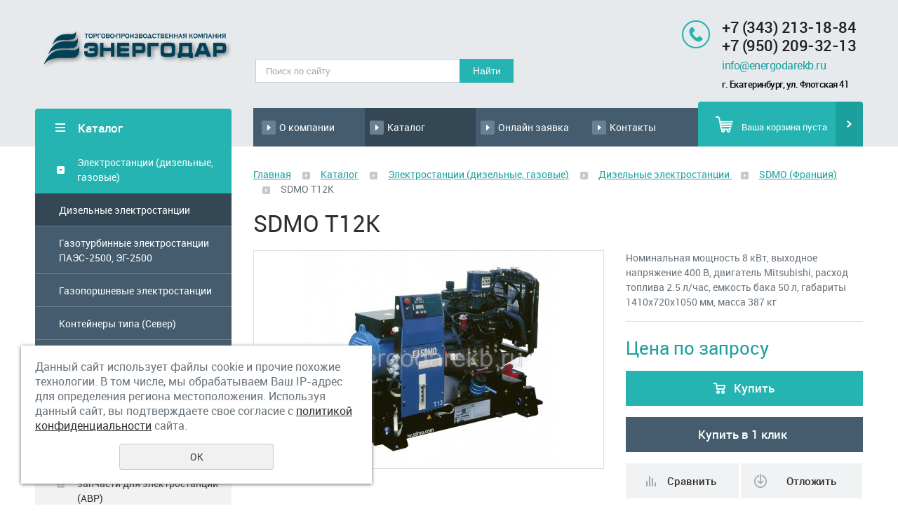

--- FILE ---
content_type: text/html; charset=UTF-8
request_url: https://energodarekb.ru/store/electros/dizelnye_elektrostancii/sdmo_franciya/?pos=12414886
body_size: 13520
content:
<!DOCTYPE html>
<html>
	<head>
		<!-- Google Tag Manager -->
<script>(function(w,d,s,l,i){w[l]=w[l]||[];w[l].push({'gtm.start':
new Date().getTime(),event:'gtm.js'});var f=d.getElementsByTagName(s)[0],
j=d.createElement(s),dl=l!='dataLayer'?'&l='+l:'';j.async=true;j.src=
'https://www.googletagmanager.com/gtm.js?id='+i+dl;f.parentNode.insertBefore(j,f);
})(window,document,'script','dataLayer','GTM-PSMJ7GL');</script>
<!-- End Google Tag Manager -->
<meta name="viewport" content="width=device-width"/>
		<meta name="theme-color" content="#25B4B1"/>
		<meta http-equiv="X-UA-Compatible" content="IE=edge"/>
		<meta http-equiv="Content-Type" content="text/html; charset=utf-8" /><meta http-equiv="Content-Language" content="ru" /><meta name="author" content="ur66.ru" /><meta name="format-detection" content="telephone=no" /><meta name="referrer" content="strict-origin-when-cross-origin" /><title>SDMO T12K купить в Екатеринбурге</title><meta name="keywords" content="SDMO T12K дизельная электростанция 8 кВт" /><meta name="description" content="Предлагаем купить SDMO T12K от поставщика с доставкой в Екатеринбурге и по России" /><base href="https://energodarekb.ru" /><link rel="shortcut icon" href="/favicon.png" type="image/png" /><link href="//s1.uralcms.com/uss-css/uss_style_8.6.0.min.css" rel="stylesheet" type="text/css" /><link href="https://energodarekb.ru/css/style.css?d=1665644919" rel="stylesheet" type="text/css" /><script src="//s1.uralcms.com/uss-js/jquery-1.9.1.min.js" type="text/javascript"></script><script src="//s1.uralcms.com/uss-js/jquery.formstyler.min.js" type="text/javascript"></script><link rel="preload" href="//s1.uralcms.com/uss-js/jquery.form.min.js" as="script"/><link rel="preload" href="//s1.uralcms.com/uss-js/jquery.autocomplete.min.js" as="script"/><link rel="preload" href="//s1.uralcms.com/uss-js/uss-script-8.6.0.min.js" as="script"/>		<script src="//s1.uralcms.com/uss-js/uss-extra.js"></script>
	</head>
	<!-- 
		Для смены цветовой схемы необходимо сменить класс у body.
		Соответствие цветовых схем и названий классов для всего шаблона:
		colorStyle1 - Цветовая схема 1
		colorStyle2 - Цветовая схема 2
		colorStyle3 - Цветовая схема 3	
		colorStyle4 - Цветовая схема 4
		colorStyle5 - Цветовая схема 5
		colorStyle6 - Цветовая схема 6
		body.content-block - вывод категорий магазина/услуг в виде блоков
	-->
	<!-- 4151 -->
	<body class="colorStyle1" template_name='K1'>
		<!-- Google Tag Manager (noscript) -->
<noscript><iframe src="https://www.googletagmanager.com/ns.html?id=GTM-PSMJ7GL"
height="0" width="0" style="display:none;visibility:hidden"></iframe></noscript>
<!-- End Google Tag Manager (noscript) -->
<div id="wrap" class=" singlepage">
			<div class="mobile-top-menu">
				<div class="mobile-top-menu-wrap">
					<div class="close"></div>
				</div>
			</div>
			<div class="header">
				<div class="inner">
					<div class="left">
						<div class="logo-row">
							<a href="/">
								<div class="logo-column">
									<div class="logo-image">
										<p><img src="//energodarekb.ru/uploadedFiles/images/logo_on.png" alt="" width="283" height="60" /></p>									</div>
								</div>
							</a>
						</div>
					</div>
					<div class="center">
						<div class="search">
							<div class="burger burger-header">
								<span></span>
								<span></span>
								<span></span>
							</div>
							
				<form class="uss_site_search" method="get" action="https://energodarekb.ru/sitesearch/">
					<input class="uss_input_name" type="text" value="" name="search" id="search_10085144_5127" placeholder="Поиск по сайту" />
					<input class="uss_submit" type="submit" value="Найти" />
				</form><script type='text/javascript'>
				$(document).ready(function() {
					$('#search_10085144_5127').autocomplete('sitesearch/', {
						selectFirst: false,
						inputClass : 'uss_autocomplete_input',
						resultsClass: 'uss_autocomplete_results',
						matchContains: 'word',
						selectFirst: false,
						cacheLength: 1,
						delay: 500,
						minLength: 3,
						max:10,
						formatItem: function(item){
							var line = '';
							//изображение
							if(item[1]){
								line += '<span class="image">' + item[1] + '</span>';
							}

							//заголовок
							line += '<span class="title">' + item[0] + '</span>';

							//цена
							if(item[2]){
								line += '<span class="price">' + item[2] + '</span>';
							}
							return line;
						}
					});

					$(window).resize(function(){
						$('.uss_autocomplete_results').hide();
					});
					$('#search_10085144_5127').result(function(event, data){console.log(data[1]); $(this).closest('form').submit() });});</script>						</div>
					</div>
					<div class="right">
						<div class="social">
													</div>
						<div class="contacts">
							<div class="phone">
								<p><strong><a href="tel:+7 (343) 213-18-84">+7 (343) 213-18-84</a></strong></p>
<p><strong><a href="tel:+7 (950) 209-32-13">+7 (950) 209-32-13</a></strong></p>
<p><span style="font-size: large;"><a href="mailto:info@energodarekb.ru">info@energodarekb.ru</a></span></p>
<p><strong><span style="color: #000000; font-size: small;">г. Екатеринбург, ул. Флотская 41</span></strong></p>							</div>
						</div>
					</div>
				</div>
			</div>
			<div class="menu">
				<div class="inner">
					<div class="aside-header aside-header-left"></div>
					<div class="menu-content">
						<div class="in_menu">
							<ul><li class=" first"><a  class=" first" href="about/" title="О компании" >О компании</a><ul class="submenu"><li class=" first"><a  class=" first" href="about/vakansii/" title="Вакансии" >Вакансии</a></li><li><a  href="about/news/" title="Новости" >Новости</a></li><li class=" last"><a  class=" last" href="about/dostavka-i-oplata/" title="Доставка и оплата оборудования, запасных частей" >Доставка и оплата</a></li></ul></li><li class="active"><a  class="active" href="store/" title="Каталог" >Каталог</a><ul class="submenu"><li class=" first"><a  class=" first" href="store/gazoturbinnye-elektrostancii/" title="Газотурбинные электростанции" >Газотурбинные электростанции</a></li><li><a  href="store/diz/" title="Дизельные электростанции" >Дизельные электростанции</a></li><li><a  href="store/gazoporshnevye-elektrostancii/" title="Газопоршневые электростанции" >Газопоршневые электростанции</a></li><li><a  href="store/dvigateli-ai-20/" title="Двигатели АИ-20" >Двигатели АИ-20</a></li><li><a  href="store/zapchasti-dlya-elektrostanciy/" title="Запчасти для электростанций" >Запчасти для электростанций</a></li><li class=" last"><a  class=" last" href="store/burovoe-oborudovanie/" title="Буровое оборудование" >Буровое оборудование</a></li></ul></li><li><a  href="onlayn_zayavka_3/" title="Онлайн заявка" >Онлайн заявка</a></li><li class=" last"><a  class=" last" href="kontakty/" title="Контакты" >Контакты</a></li></ul>						</div>
					</div>
					<div class="basket">
		<a href="/basket/" class="basket-link"></a>
		<div class="uss_widget uss_widget_basket uss_basket_mini uss_basket_wrapper empty" data-countword="Товаров:" data-priceword=""><div class="uss_widget_outer_content basket_widget_inner empty"><div class="amounts uss_hidden"><span class="countword">Товаров:</span> <span id="uss_block_basket_amount"></span></div><div class="totals uss_hidden"><span class="priceword"></span> <span id="uss_block_basket_totals"></span></div><p>Ваша корзина пуста</p></div></div>
	</div>				</div>
			</div>
			<script type="text/javascript" src="/js/menu.js"></script>
			<script>
				(function () {
					detect_menu_height();
				}());
			</script>
			<div class="container">
				<div class="inner">
					<div class="aside aside-left">
						<div class="aside-block aside-catalog type0">
		<div class="h3">Каталог</div><ul class="uss_eshop_menu totalItems_4"><li class=" active first"><a href="https://energodarekb.ru/store/electros/" class=" active first">Электростанции (дизельные, газовые)</a><ul class='submenu'><li class=" active has_submenu"><a href='https://energodarekb.ru/store/electros/dizelnye_elektrostancii/' class=" active has_submenu">Дизельные электростанции </a><ul class='submenu'><li><a href='https://energodarekb.ru/store/electros/dizelnye_elektrostancii/ad_rossiya/'>АД (Россия)</a></li><li><a href='https://energodarekb.ru/store/electros/dizelnye_elektrostancii/cummins_angliya/'>Cummins (Англия)</a></li><li><a href='https://energodarekb.ru/store/electros/dizelnye_elektrostancii/fg_wilson_angliya/'>FG Wilson (Англия) </a></li><li><a href='https://energodarekb.ru/store/electros/dizelnye_elektrostancii/teksan_turciya/'>Teksan (Турция)</a></li><li><a href='https://energodarekb.ru/store/electros/dizelnye_elektrostancii/aksa_turciya/'>Aksa (Турция)</a></li><li class=" active"><a href='https://energodarekb.ru/store/electros/dizelnye_elektrostancii/sdmo_franciya/' class=" active">SDMO (Франция) </a></li><li><a href='https://energodarekb.ru/store/electros/dizelnye_elektrostancii/ricardo/'>Ricardo (Китай) </a></li><li><a href='https://energodarekb.ru/store/electros/dizelnye_elektrostancii/geko/'>Geko (Германия) </a></li><li><a href='https://energodarekb.ru/store/electros/dizelnye_elektrostancii/iveco_motors_italiya/'>Iveco Motors (Италия)</a></li><li><a href='https://energodarekb.ru/store/electros/dizelnye_elektrostancii/pramac/'>PRAMAC (Италия) </a></li><li><a href='https://energodarekb.ru/store/electros/dizelnye_elektrostancii/dizel-generatory_gesan/'>Gesan (Испания) </a></li><li><a href='https://energodarekb.ru/store/electros/dizelnye_elektrostancii/kipor_kitay/'>Kipor (Китай)</a></li></ul></li><li><a href='https://energodarekb.ru/store/electros/gazoturbinnye_elektrostancii_paes-2500/'>Газотурбинные электростанции ПАЭС-2500, ЭГ-2500</a></li><li><a href='https://energodarekb.ru/store/electros/gazoporshnevye-elektrostancii-gpu/'>Газопоршневые электростанции</a></li><li><a href='https://energodarekb.ru/store/electros/konteynery-tipa-sever/'>Контейнеры типа (Север)</a></li><li><a href='https://energodarekb.ru/store/electros/elektrostancii-v-kozhuhe/'>Электростанции (в кожухе) </a></li><li><a href='https://energodarekb.ru/store/electros/peredvizhnye-elektrostancii/'>Передвижные электростанции</a></li></ul></li><li><a href="https://energodarekb.ru/store/gazoturbinnye_dvigateli_ai-20/">Двигатели АИ-20, ПАЭС-2500 (продажа, ремонт, запчасти)</a></li><li><a href="https://energodarekb.ru/store/zip/">Двигатели, генераторы, запчасти для электростанций (АВР)  </a></li><li class=" last"><a href="https://energodarekb.ru/store/burovoe-oborudovanie-i-zapchasti/" class=" last">Буровое оборудование и запчасти</a></li></ul>
	</div>												<div class="aside-block aside-form bg-type1 type4">
							<div class="h3">Обратная связь</div><script type="text/javascript" src="//s1.uralcms.com/uss-js/imask.min.js"></script><script type="text/javascript" src="//s1.uralcms.com/uss-js/jquery.cookie.js"></script><div class="fc_form_tml" >
	
	<form action="https://energodarekb.ru/obratnaya-svyaz/" method="post" class="fc_form  validate form_block ajax_send form_styler id852991 fc_form_10143973"  accept-charset="utf-8" data-id="10143973" ><a name="FormConstructorForm"></a><div class="uss_error_form" style="display: none;"></div><div class="group columns_1 group_10143973_1 label_position_inner"><div class="fc_item fc_text sector_required fc_item_10143973_1_2" id="fc_item_1_2_block_id"><div class="elem_item"><input type="text" class="fc_field_10143973_1_2 styler" placeholder="Ваше Имя *"  name="1_2" id="fc_field_1_2_block_id" value=""/></div><div class="hiddenLabel"><label for="fc_field_1_2_block_id" class=" sector_title">Ваше Имя<span class="not_empty_field_mark">*</span></label></div></div><div class="fc_item fc_text fc_item_10143973_1_3" id="fc_item_1_3_block_id"><div class="elem_item"><input type="text" class="fc_field_10143973_1_3 styler" placeholder="Телефон"  name="1_3" id="fc_field_1_3_block_id" value=""/></div><div class="hiddenLabel"><label for="fc_field_1_3_block_id" class=" sector_title">Телефон</label></div></div><div class="fc_item fc_email sector_required fc_item_10143973_1_4" id="fc_item_1_4_block_id"><div class="elem_item"><input type="text" class="fc_field_10143973_1_4 styler" placeholder="E-mail *"  name="1_4" id="fc_field_1_4_block_id" value="" inputmode="email"/></div><div class="hiddenLabel"><label for="fc_field_1_4_block_id" class=" sector_title">E-mail<span class="not_empty_field_mark">*</span></label></div></div><div class="fc_item fc_textarea sector_required fc_item_10143973_1_5" id="fc_item_1_5_block_id"><div class="elem_item"><textarea class="fc_field_10143973_1_5 styler" placeholder="Текст сообщения *"  name="1_5" id="fc_field_1_5_block_id"></textarea></div><div class="hiddenLabel"><label for="fc_field_1_5_block_id" class=" sector_title label_textarea">Текст сообщения<span class="not_empty_field_mark">*</span></label></div></div></div><div class="group columns_1 group_10143973_2 label_position_top end"><div class="fc_item fc_checkbox sector_required fc_item_10143973_1_6 fc_checkbox_one orientation_vertical" id="fc_item_1_6_block_id"><div class="elem_item one"><input class="fc_field_10143973_1_6 styler"  type="checkbox"  name="1_6" id="fc_field_1_6_block_id" value="on" checked/></div><div class="label_under_hint sector_title force_position_right"><label class=" sector_title force_position_right" for="fc_field_1_6_block_id">Даю своё согласие на обработку моих персональных данных, в соответствии с <a href = "/privacy-policy/" target= "_blank" rel="nofollow">политикой конфиденциальности</a><span class="not_empty_field_mark">*</span></label></div></div></div><div class="fc_item hnpot"><input type="text" name="name" value=""/></div><input type="hidden" name="form_name" value="FormConstructorForm"><input type="hidden" name="form_id" value="10143973"><div class="buttons"><input class="submit save styler" type="submit" name="sendsave" value="Отправить"></div></form>
	</div><div class="cleaner"></div><script type="text/javascript">if(typeof formLang == "undefined"){var formLang = new Object();}		formLang['file_not_select'] = 'Выберите файл';
		formLang['browse'] = 'Обзор...';
	var formStylization = true;
	$(function() {
		$('input.styler, select.styler').styler();
	});


	if(typeof formError == 'undefined'){
		var formError = new Object();
	}
	
	formError['FormConstructorForm_10143973'] = {"captcha":"\u041f\u043e\u043b\u0435 %s \u0437\u0430\u043f\u043e\u043b\u043d\u0435\u043d\u043e \u043d\u0435\u0432\u0435\u0440\u043d\u043e","email":"\u041f\u043e\u043b\u0435 %s \u0441\u043e\u0434\u0435\u0440\u0436\u0438\u0442 \u043d\u0435\u043a\u043e\u0440\u0440\u0435\u043a\u0442\u043d\u044b\u0439 E-Mail \u0430\u0434\u0440\u0435\u0441","not_attach_file":"\u0412 \u043f\u043e\u043b\u0435 %s \u043d\u0435\u043e\u0431\u0445\u043e\u0434\u0438\u043c\u043e \u043f\u0440\u0438\u043a\u0440\u0435\u043f\u0438\u0442\u044c \u0444\u0430\u0439\u043b","required":"\u041f\u043e\u043b\u0435 %s \u0434\u043e\u043b\u0436\u043d\u043e \u0431\u044b\u0442\u044c \u0437\u0430\u043f\u043e\u043b\u043d\u0435\u043d\u043e","checkbox_required":"\u0412 \u043f\u043e\u043b\u0435 %s \u0434\u043e\u043b\u0436\u043d\u043e \u0431\u044b\u0442\u044c \u0432\u044b\u0431\u0440\u0430\u043d\u043e \u0445\u043e\u0442\u044f \u0431\u044b \u043e\u0434\u043d\u043e \u0437\u043d\u0430\u0447\u0435\u043d\u0438\u0435","radio_required":"\u0412 \u043f\u043e\u043b\u0435 %s \u0434\u043e\u043b\u0436\u043d\u043e \u0431\u044b\u0442\u044c \u0432\u044b\u0431\u0440\u0430\u043d\u043e \u043e\u0434\u043d\u043e \u0438\u0437 \u0437\u043d\u0430\u0447\u0435\u043d\u0438\u0439","invalid_format":"\u041f\u043e\u043b\u0435 %s \u0437\u0430\u043f\u043e\u043b\u043d\u0435\u043d\u043e \u043d\u0435\u0432\u0435\u0440\u043d\u043e","1_6":"\u0414\u043b\u044f \u043f\u0440\u043e\u0434\u043e\u043b\u0436\u0435\u043d\u0438\u044f \u0432\u044b \u0434\u043e\u043b\u0436\u043d\u044b \u043f\u0440\u0438\u043d\u044f\u0442\u044c \u0443\u0441\u043b\u043e\u0432\u0438\u044f \u043f\u043e\u043b\u0438\u0442\u0438\u043a\u0438 \u043a\u043e\u043d\u0444\u0438\u0434\u0435\u043d\u0446\u0438\u0430\u043b\u044c\u043d\u043e\u0441\u0442\u0438 \u0434\u0430\u043d\u043d\u043e\u0433\u043e \u0441\u0430\u0439\u0442\u0430"};</script>						</div>
					</div>
					<div class="aside aside-right">
						
					</div>
					<div class="content">
						<div class="bread"><a href="https://energodarekb.ru" class="breadcrumbs_main">Главная</a> <span class="devider"></span>  <a href="store/">Каталог</a>  <span class="devider"></span>  <a href="store/electros/">Электростанции (дизельные, газовые)</a>  <span class="devider"></span>  <a href="store/electros/dizelnye_elektrostancii/">Дизельные электростанции </a>  <span class="devider"></span>  <a href="store/electros/dizelnye_elektrostancii/sdmo_franciya/">SDMO (Франция) </a>  <span class="devider"></span>  SDMO T12K</div>												<h1 class="h3">SDMO T12K</h1><div class="content_menu sub"><a  class=" first" href="store/gazoturbinnye-elektrostancii/" title="Газотурбинные электростанции" >Газотурбинные электростанции</a> | <a  href="store/diz/" title="Дизельные электростанции" >Дизельные электростанции</a> | <a  href="store/gazoporshnevye-elektrostancii/" title="Газопоршневые электростанции" >Газопоршневые электростанции</a> | <a  href="store/dvigateli-ai-20/" title="Двигатели АИ-20" >Двигатели АИ-20</a> | <a  href="store/zapchasti-dlya-elektrostanciy/" title="Запчасти для электростанций" >Запчасти для электростанций</a> | <a  class=" last" href="store/burovoe-oborudovanie/" title="Буровое оборудование" >Буровое оборудование</a></div><div class="section section_eshop id_10085151"><div class="uss_section_content"><div class="uss_shop_detail uss_shop_detail_pos uss_shop_detail_350_bottom order_one" itemscope itemtype="http://schema.org/Product">
    <meta itemprop="name" content="SDMO T12K" />
			<div class="uss_img_wrapper" style="width:500px;">
							<div class="uss_img_big">
					<div class="uss_img_big_image" style="width: 500px; height: 300px;">
						<a id="cloud_id" class="enlarge_image_inside  big_image_wrap" href="/uploadedFiles/eshopimages/big/SDMO_T9KM_2.jpg" target="_blank" title="SDMO T12K" ><img class="big_image" src="/uploadedFiles/eshopimages/icons/500x300/SDMO_T9KM_2.jpg" alt="SDMO T12K - Продажа и ремонт газотурбинных двигателей АИ-20, &quot;ЭНЕРГОДАР&quot;, Екатеринбург" itemprop="image"/></a>											</div>
				</div>
			
			
		</div>
	
	<div class="uss_shop_technical_data" itemprop="offers" itemscope itemtype="http://schema.org/Offer">
					<div class="uss_shop_description">Номинальная мощность 8 кВт, выходное напряжение 400 В, двигатель Mitsubishi, расход топлива 2.5 л/час, емкость бака 50 л, габариты 1410x720x1050 мм, масса 387 кг</div>
		
		        

		
		
		
		
		
					<div class="uss_shop_price"><span class="price"><em class="price_zero_class" data-currency="руб.">Цена по запросу</em><meta itemprop="price" content="0"/><meta itemprop="priceCurrency" content="RUB"/></span></div>
		
					<div class="uss_shop_by"><a class="add_to_cart buy_from_cart equal_zero uss_pos_buttons"   onclick="return changeItemInBasket(this,12414886,false,false,0, '');" title="Купить" data-item-id="12414886" data-title-tocart="Купить">Купить</a><div class="text_after_order_12414886" style="display:none;">Оформить заказ</div></div>
		
		  			<div class="uss_shop_by uss_shop_buy_one_click"><a class="add_to_cart buy_one_click uss_pos_buttons" title="Купить в 1 клик" data-pos-id="12414886" data-url="https://energodarekb.ru/store/electros/dizelnye_elektrostancii/sdmo_franciya/?pos=12414886">Купить в 1 клик</a></div>		
					<div class="uss_compare_by"><a class="add_to_compare uss_pos_buttons" data-already-title="В сравнении" data-url="/store/?add_compare=12414886" onclick="addCompare(this, 12414886); return false;" title="Сравнить">Сравнить</a></div>
		
		            <div class="uss_shop_put_wrap">
                <div class="uss_shop_put">
					<a 
				class="add_to_wishlist uss_pos_buttons" 
				data-title-to-wish="Отложить" 
				data-already-title="Товар отложен" 
				onClick="return addWish(this,12414886,false, 0, '');"
				
				data-href="/basket/wishlist/" 
				title="Отложить"
			>Отложить</a>                </div>
            </div>
		
        	</div>
	
	
    	    <div class="uss_shop_full_description" itemprop="description"><h2>Описание</h2>
<table style="width: 578px; height: 369px;" border="0">
<tbody>
<tr>
<td><span style="float: left; font-family: arial,helvetica,sans-serif; color: #333333;"><strong>Напряжение, В</strong></span></td>
<td style="text-align: right;"><span style="font-family: arial,helvetica,sans-serif; color: #333333;">400</span></td>
</tr>
<tr>
<td><span style="float: left; font-family: arial,helvetica,sans-serif; color: #333333;"><strong>Частота, Гц</strong></span></td>
<td style="text-align: right;"><span style="font-family: arial,helvetica,sans-serif; color: #333333;">50</span></td>
</tr>
<tr>
<td><span style="float: left; font-family: arial,helvetica,sans-serif; color: #333333;"><strong>Расход топлива, л/час</strong></span></td>
<td style="text-align: right;"><span style="font-family: arial,helvetica,sans-serif; color: #333333;">2.5</span></td>
</tr>
<tr>
<td><span style="float: left; font-family: arial,helvetica,sans-serif; color: #333333;"><strong>Топливный бак, л</strong></span></td>
<td style="text-align: right;"><span style="font-family: arial,helvetica,sans-serif; color: #333333;">50</span></td>
</tr>
<tr>
<td><span style="float: left; font-family: arial,helvetica,sans-serif; color: #333333;"><strong>Вариант исполнения</strong></span></td>
<td style="text-align: right;"><span style="font-family: arial,helvetica,sans-serif; color: #333333;">любой</span></td>
</tr>
<tr>
<td><span style="float: left; font-family: arial,helvetica,sans-serif; color: #333333;"><strong>Марка двигателя</strong></span></td>
<td style="text-align: right;"><span class="right"><span class="right">Mitsubishi</span></span></td>
</tr>
<tr>
<td><span style="float: left; font-family: arial,helvetica,sans-serif; color: #333333;"><strong>Мод. двигателя</strong></span></td>
<td style="text-align: right;"><span class="right" style="color: #333333;"><span class="right"><span class="right"><span class="right"><span class="right"><span class="right"><span class="right"><span class="right"><span class="right">S3L2 SD</span></span></span></span></span></span></span></span></span></td>
</tr>
<tr>
<td><strong><span style="color: #333333; font-family: arial,helvetica,sans-serif;">Тип генератора<br /></span></strong></td>
<td style="text-align: right;"><span style="font-family: arial,helvetica,sans-serif;">&nbsp;<span class="right"><span class="right"><span class="right" style="font-family: arial,helvetica,sans-serif;"><span class="right">3-х фазный, одноопорный, бесщёточный<br />с самовозбуждением и саморегулированием<br />класс защиты IP23</span></span></span></span></span></td>
</tr>
<tr>
<td><span style="float: left; font-family: arial,helvetica,sans-serif; color: #333333;"><strong>Тип двигателя</strong></span></td>
<td style="text-align: right;"><span class="right" style="font-family: arial,helvetica,sans-serif; color: #333333;"><span class="right"><span class="right">дизельный, 3-х цилиндровый,<br />с жидкостным охлаждением</span></span></span></td>
</tr>
<tr>
<td><span style="float: left; font-family: arial,helvetica,sans-serif; color: #333333;"><strong>Частота вращения двигателя, об/мин</strong></span></td>
<td style="text-align: right;"><span style="font-family: arial,helvetica,sans-serif;">1500</span></td>
</tr>
<tr>
<td><span style="float: left; font-family: arial,helvetica,sans-serif; color: #333333;"><strong>Марка генератора<br /></strong></span></td>
<td style="text-align: right;"><span style="color: #333333;"><span class="right">Mecc Alte</span></span></td>
</tr>
<tr>
<td><span style="float: left; font-family: arial,helvetica,sans-serif; color: #333333;"><strong>Модель генератора<br /></strong></span></td>
<td style="text-align: right;"><span style="color: #333333;">&nbsp;<span class="right"><span class="right"><span class="right">ECO3-1L</span></span></span></span></td>
</tr>
<tr>
<td><span style="float: left; font-family: arial,helvetica,sans-serif; color: #333333;"><strong>Номинальная мощность, кВт</strong></span></td>
<td style="text-align: right;"><span style="font-family: arial,helvetica,sans-serif; color: #333333;">8</span></td>
</tr>
<tr>
<td><span style="float: left; font-family: arial,helvetica,sans-serif; color: #333333;"><strong>Номинальная мощность, кВA</strong></span></td>
<td style="text-align: right;"><span style="color: #333333;">10.5</span></td>
</tr>
<tr>
<td><span style="float: left; font-family: arial,helvetica,sans-serif; color: #333333;"><strong>Габариты (ДхШхВ), мм</strong></span></td>
<td style="text-align: right;"><span style="font-family: arial,helvetica,sans-serif; color: #333333;"><span class="right"><span class="right"><span class="right"><span class="right">1410x720x1050</span></span></span></span></span></td>
</tr>
<tr>
<td><span style="float: left; font-family: arial,helvetica,sans-serif; color: #333333;"><strong>Масса, кг</strong></span></td>
<td style="text-align: right;"><span style="font-family: arial,helvetica,sans-serif; color: #333333;">387</span></td>
</tr>
</tbody>
</table>
<hr />
<p style="text-align: center;"><strong><span style="color: #333333;">Трехфазная дизельная электростанция SDMO T12K<br /></span></strong></p>
<hr />
<p></p>
<p style="text-align: justify;">Дизельная генераторная установка на базе промышленного двигателя Mitsubishi для постоянного и резервного электроснабжения.</p>
<p style="text-align: justify;"><strong>Выходная мощность</strong> дизельной электростанции SDMO T12K (при cosj=0.8) <strong>8,4 кВт</strong> (10,5 кВА) &ndash; основное питание.</p>
<p style="text-align: justify;"><strong>Выходная мощность</strong> дизельной электростанции SDMO T12K (при cosj=0.8) <strong>9,2 кВт</strong> (11,5 кВА) &ndash;&nbsp;резервное питание (мощность для использования ДЭС в качестве резервного источника).&nbsp;Работа на переменной нагрузке. Годовое время наработки не более 500 ч. Перегрузка не допускается. Значение мощности указано для температуры 25 &deg;С и высоты 100 м над уровнем моря (в соответствии с ISO 8528).&nbsp;</p>
<p style="text-align: justify;"><strong>Базовая комплектация:</strong></p>
<ul style="text-align: justify;">
<li>- механический регулятор частоты вращения,</li>
<li>- автомат защиты,</li>
<li>- сборно-сварная рама с демпфирующими подушками,</li>
<li>- радиатор рассчитанный на тепературу воздуха 45-50 &deg;C,</li>
<li>- защитная решетка на вентилятор и вращающиеся детали установки,</li>
<li>- стартерная батарея с кабелями и полкой,</li>
<li>- встроенный топливный бак.</li>
</ul>
<p style="text-align: justify;">Двигатель ДГУ сертифицирован на соответствие экологическому стандарту TA Luft 4000. Содержание токсичных компонентов в 1куб.м отработавших газов: окислы азота (NOx)- 4000 мг; монооксид углерода (СО)- 650 мг; несгоревшие углеводороды (СН)- 150 мг; твердые частицы (ТЧ)- 130 мг.</p>
<p style="text-align: justify;">Пульт управления &nbsp;MICS Nexys - ручное и автоматическое управление, возможность автозапуска, счетчик времени наработки, управление: топливным клапаном останова, стартером, предпусковым подогревом воздуха.</p></div>
    
	
		</div>
<div class="h3 h_op">Сопутствующие товары</div><div class="uss_eshop_sameproducts blocks size270x140">
    					
		<div class="item even order_one" style="width:274px;">
			                <div class="imageArea">
                    <div class="imageWrapOuter" style="width:270px;">
                        <div class="imageWrap">
                            <div class="image" title="SDMO T6KM" style="width:270px;height:140px;">
                                <a href="https://energodarekb.ru/store/electros/dizelnye_elektrostancii/sdmo_franciya/?pos=12374985">
                                    <img src="/uploadedFiles/eshopimages/icons/270x140/SDMO_T6KM.jpg" alt="SDMO T6KM - Продажа и ремонт газотурбинных двигателей АИ-20, &quot;ЭНЕРГОДАР&quot;, Екатеринбург" />                                                                    </a>
								                            </div>
                        </div>
                                            </div>
                </div>
						
			<div class="info">
				<div class="title">
					<a href="https://energodarekb.ru/store/electros/dizelnye_elektrostancii/sdmo_franciya/?pos=12374985" title="SDMO T6KM">
						SDMO T6KM					</a>
									</div>
				
				
				
								
									<div class="price">
																			<span class="actual_price"><em class="price_zero_class" data-currency="руб.">Цена по запросу</em></span>
											</div>
								
									<div class="addToCart"><a class="add_to_cart buy_from_cart equal_zero uss_pos_buttons"   onclick="return changeItemInBasket(this,12374985,false,false,0, '');" title="Купить" data-item-id="12374985" data-title-tocart="Купить">Купить</a><div class="text_after_order_12374985" style="display:none;">Оформить заказ</div></div>
				
							</div>
			
		</div>
	
					
		<div class="item odd order_one" style="width:274px;">
			                <div class="imageArea">
                    <div class="imageWrapOuter" style="width:270px;">
                        <div class="imageWrap">
                            <div class="image" title="SDMO T12KM" style="width:270px;height:140px;">
                                <a href="https://energodarekb.ru/store/electros/dizelnye_elektrostancii/sdmo_franciya/?pos=12414928">
                                    <img src="/uploadedFiles/eshopimages/icons/270x140/SDMO_T9KM_2_2.jpg" alt="SDMO T12KM - Продажа и ремонт газотурбинных двигателей АИ-20, &quot;ЭНЕРГОДАР&quot;, Екатеринбург" />                                                                    </a>
								                            </div>
                        </div>
                                            </div>
                </div>
						
			<div class="info">
				<div class="title">
					<a href="https://energodarekb.ru/store/electros/dizelnye_elektrostancii/sdmo_franciya/?pos=12414928" title="SDMO T12KM">
						SDMO T12KM					</a>
									</div>
				
				
				
								
									<div class="price">
																			<span class="actual_price"><em class="price_zero_class" data-currency="руб.">Цена по запросу</em></span>
											</div>
								
									<div class="addToCart"><a class="add_to_cart buy_from_cart equal_zero uss_pos_buttons"   onclick="return changeItemInBasket(this,12414928,false,false,0, '');" title="Купить" data-item-id="12414928" data-title-tocart="Купить">Купить</a><div class="text_after_order_12414928" style="display:none;">Оформить заказ</div></div>
				
							</div>
			
		</div>
	
					
		<div class="item even order_one" style="width:274px;">
			                <div class="imageArea">
                    <div class="imageWrapOuter" style="width:270px;">
                        <div class="imageWrap">
                            <div class="image" title="SDMO T9KM" style="width:270px;height:140px;">
                                <a href="https://energodarekb.ru/store/electros/dizelnye_elektrostancii/sdmo_franciya/?pos=12414877">
                                    <img src="/uploadedFiles/eshopimages/icons/270x140/SDMO_T9KM.jpg" alt="SDMO T9KM - Продажа и ремонт газотурбинных двигателей АИ-20, &quot;ЭНЕРГОДАР&quot;, Екатеринбург" />                                                                    </a>
								                            </div>
                        </div>
                                            </div>
                </div>
						
			<div class="info">
				<div class="title">
					<a href="https://energodarekb.ru/store/electros/dizelnye_elektrostancii/sdmo_franciya/?pos=12414877" title="SDMO T9KM">
						SDMO T9KM					</a>
									</div>
				
				
				
								
									<div class="price">
																			<span class="actual_price"><em class="price_zero_class" data-currency="руб.">Цена по запросу</em></span>
											</div>
								
									<div class="addToCart"><a class="add_to_cart buy_from_cart equal_zero uss_pos_buttons"   onclick="return changeItemInBasket(this,12414877,false,false,0, '');" title="Купить" data-item-id="12414877" data-title-tocart="Купить">Купить</a><div class="text_after_order_12414877" style="display:none;">Оформить заказ</div></div>
				
							</div>
			
		</div>
	
					
		<div class="item odd order_one" style="width:274px;">
			                <div class="imageArea">
                    <div class="imageWrapOuter" style="width:270px;">
                        <div class="imageWrap">
                            <div class="image" title="SDMO T11HKM" style="width:270px;height:140px;">
                                <a href="https://energodarekb.ru/store/electros/dizelnye_elektrostancii/sdmo_franciya/?pos=12414952">
                                    <img src="/uploadedFiles/eshopimages/icons/270x140/SDMO_T9KM_2_2_2.jpg" alt="SDMO T11HKM - Продажа и ремонт газотурбинных двигателей АИ-20, &quot;ЭНЕРГОДАР&quot;, Екатеринбург" />                                                                    </a>
								                            </div>
                        </div>
                                            </div>
                </div>
						
			<div class="info">
				<div class="title">
					<a href="https://energodarekb.ru/store/electros/dizelnye_elektrostancii/sdmo_franciya/?pos=12414952" title="SDMO T11HKM">
						SDMO T11HKM					</a>
									</div>
				
				
				
								
									<div class="price">
																			<span class="actual_price"><em class="price_zero_class" data-currency="руб.">Цена по запросу</em></span>
											</div>
								
									<div class="addToCart"><a class="add_to_cart buy_from_cart equal_zero uss_pos_buttons"   onclick="return changeItemInBasket(this,12414952,false,false,0, '');" title="Купить" data-item-id="12414952" data-title-tocart="Купить">Купить</a><div class="text_after_order_12414952" style="display:none;">Оформить заказ</div></div>
				
							</div>
			
		</div>
	
					
		<div class="item even order_one" style="width:274px;">
			                <div class="imageArea">
                    <div class="imageWrapOuter" style="width:270px;">
                        <div class="imageWrap">
                            <div class="image" title="SDMO T8K" style="width:270px;height:140px;">
                                <a href="https://energodarekb.ru/store/electros/dizelnye_elektrostancii/sdmo_franciya/?pos=12413302">
                                    <img src="/uploadedFiles/eshopimages/icons/270x140/SDMO_T6KM_2.jpg" alt="SDMO T8K - Продажа и ремонт газотурбинных двигателей АИ-20, &quot;ЭНЕРГОДАР&quot;, Екатеринбург" />                                                                    </a>
								                            </div>
                        </div>
                                            </div>
                </div>
						
			<div class="info">
				<div class="title">
					<a href="https://energodarekb.ru/store/electros/dizelnye_elektrostancii/sdmo_franciya/?pos=12413302" title="SDMO T8K">
						SDMO T8K					</a>
									</div>
				
				
				
								
									<div class="price">
																			<span class="actual_price"><em class="price_zero_class" data-currency="руб.">Цена по запросу</em></span>
											</div>
								
									<div class="addToCart"><a class="add_to_cart buy_from_cart equal_zero uss_pos_buttons"   onclick="return changeItemInBasket(this,12413302,false,false,0, '');" title="Купить" data-item-id="12413302" data-title-tocart="Купить">Купить</a><div class="text_after_order_12413302" style="display:none;">Оформить заказ</div></div>
				
							</div>
			
		</div>
	
		
	<div class="uss_cleaner"></div>
</div>		<script type="text/javascript">
			$(document).ready(function() { redyUSSfoto($('a.enlarge_image_inside'), true, 'eshop'); });
		</script>
	</div></div><div class="cleaner"></div>					</div>
				</div>
			</div>
			<div class=" block news-block bg-type1 ">
				<div class="inner">
					<div class="title-menu"> <a href="/news/" class="watch-all">Все новости</a> <a href="/subscribe/" class="subscribe">Подписка на новости</a> </div>
					<div class="h3">Новости</div><div class="uss_widget_outer_content"><div class="news_block_item first"><div class="info"><div class="date">20.06.2018</div><div class="title"><a href="https://energodarekb.ru/about/news/10097931/"><span class="tspan">Газотурбинная электростанция ПАЭС-2500</span></a></div><div class="preview"><p><span style="color: #000000;">Газотурбинная электростанция ПАЭС-2500 (продажа)</span></p></div></div></div><div class="news_block_item"><div class="info"><div class="date">19.06.2018</div><div class="title"><a href="https://energodarekb.ru/about/news/podkachivayuschiy-toplivnyy-nasos-889/"><span class="tspan">Подкачивающий топливный насос 889</span></a></div><div class="preview"><p><span style="color: #000000;">Топливный насос 889 (продажа)</span></p></div></div></div><div class="news_block_item last"><div class="info"><div class="date">15.06.2018</div><div class="title"><a href="https://energodarekb.ru/about/news/ventilyator-s-privodom-sb-1214-00-41/"><span class="tspan">Вентилятор с приводом СБ 1214.00.41</span></a></div><div class="preview"><p><span style="color: #000000;">Вентилятор с приводом СБ 1214.00.41 (продажа)</span></p></div></div></div></div>				</div>
			</div>
			<div class="footer">
				<div class="inner">
					<div class="center">
						<div class="in_menu">
							<ul><li class=" first"><a  class=" first" href="about/" title="О компании" >О компании</a><ul class="submenu"><li class=" first"><a  class=" first" href="about/vakansii/" title="Вакансии" >Вакансии</a></li><li><a  href="about/news/" title="Новости" >Новости</a></li><li class=" last"><a  class=" last" href="about/dostavka-i-oplata/" title="Доставка и оплата оборудования, запасных частей" >Доставка и оплата</a></li></ul></li><li class="active"><a  class="active" href="store/" title="Каталог" >Каталог</a><ul class="submenu"><li class=" first"><a  class=" first" href="store/gazoturbinnye-elektrostancii/" title="Газотурбинные электростанции" >Газотурбинные электростанции</a></li><li><a  href="store/diz/" title="Дизельные электростанции" >Дизельные электростанции</a></li><li><a  href="store/gazoporshnevye-elektrostancii/" title="Газопоршневые электростанции" >Газопоршневые электростанции</a></li><li><a  href="store/dvigateli-ai-20/" title="Двигатели АИ-20" >Двигатели АИ-20</a></li><li><a  href="store/zapchasti-dlya-elektrostanciy/" title="Запчасти для электростанций" >Запчасти для электростанций</a></li><li class=" last"><a  class=" last" href="store/burovoe-oborudovanie/" title="Буровое оборудование" >Буровое оборудование</a></li></ul></li><li><a  href="onlayn_zayavka_3/" title="Онлайн заявка" >Онлайн заявка</a></li><li class=" last"><a  class=" last" href="kontakty/" title="Контакты" >Контакты</a></li></ul></div>
					</div>
				</div>
			</div>
			<div class="bottom">
				<div class="inner">
					<div class="left">
						<div class="copy">
							<div class="uss-site-copyright">&copy;&nbsp;2016 - 2026 Энергодар</div>						</div>
						<a href="/privacy-policy/" class="privacy">Политика конфиденциальности</a>
					</div>
					<div class="center">
						<div class="counters">
							<!-- Rating@Mail.ru counter -->
<script type="text/javascript">
var _tmr = window._tmr || (window._tmr = []);
_tmr.push({id: "2767566", type: "pageView", start: (new Date()).getTime()});
(function (d, w, id) {
  if (d.getElementById(id)) return;
  var ts = d.createElement("script"); ts.type = "text/javascript"; ts.async = true; ts.id = id;
  ts.src = (d.location.protocol == "https:" ? "https:" : "http:") + "//top-fwz1.mail.ru/js/code.js";
  var f = function () {var s = d.getElementsByTagName("script")[0]; s.parentNode.insertBefore(ts, s);};
  if (w.opera == "[object Opera]") { d.addEventListener("DOMContentLoaded", f, false); } else { f(); }
})(document, window, "topmailru-code");
</script><noscript><div style="position:absolute;left:-10000px;">
<img src="//top-fwz1.mail.ru/counter?id=2767566;js=na" style="border:0;" height="1" width="1" alt="Рейтинг@Mail.ru" />
</div></noscript>
<!-- //Rating@Mail.ru counter -->

<!-- Rating@Mail.ru logo -->
<a href="http://top.mail.ru/jump?from=2767566">
<img src="//top-fwz1.mail.ru/counter?id=2767566;t=479;l=1" 
style="border:0;" height="31" width="88" alt="Рейтинг@Mail.ru" /></a>
<!-- //Rating@Mail.ru logo -->

<div style="display:none">
<!--LiveInternet counter--><script type="text/javascript"><!--
document.write("<a href='//www.liveinternet.ru/click' "+
"target=_blank><img src='//counter.yadro.ru/hit?t52.6;r"+
escape(document.referrer)+((typeof(screen)=="undefined")?"":
";s"+screen.width+"*"+screen.height+"*"+(screen.colorDepth?
screen.colorDepth:screen.pixelDepth))+";u"+escape(document.URL)+
";"+Math.random()+
"' alt='' title='LiveInternet: показано число просмотров и"+
" посетителей за 24 часа' "+
"border='0' width='88' height='31'></a>")
//--></script><!--/LiveInternet-->


<a href="https://ekb.energoportal.ru"><img src="https://ekb.energoportal.ru/pics/energo88_31.gif" title="Energoportal.ru в Екатеринбурге - электротехнический портал" alt="Energoportal.ru в Екатеринбурге - электротехнический портал"/></a>

<a href="https://yandex.ru/cy?base=0&amp;host=energodarekb.ru"><img src="https://www.yandex.ru/cycounter?energodarekb.ru" width="88" height="31" alt="Индекс цитирования" border="0" /></a>.

<!--Rating::top.myprom.ru counter--><a href="https://myprom.ru/" target="_blank" ><script type="text/javascript">(function(d){ var r= escape(d.referrer); var u = escape(d.URL); var proto = d.location.protocol == "https:" ? "https:" : "http:"; d.write('<img src="'+proto+'//top.myprom.ru/top/?id=757&ref='+r+'&p='+u+'&rd='+Math.random()+'" width="88" height="31" border="0">');})(document);</script></a><!--// Rating top.myprom.ru counter-->
</div>
<!-- Yandex.Metrika counter -->
<script type="text/javascript" >
    (function (d, w, c) {
        (w[c] = w[c] || []).push(function() {
            try {
                w.yaCounter46793589 = new Ya.Metrika({
                    id:46793589,
                    clickmap:true,
                    trackLinks:true,
                    accurateTrackBounce:true,
                    webvisor:true
                });
            } catch(e) { }
        });

        var n = d.getElementsByTagName("script")[0],
            s = d.createElement("script"),
            f = function () { n.parentNode.insertBefore(s, n); };
        s.type = "text/javascript";
        s.async = true;
        s.src = "https://mc.yandex.ru/metrika/watch.js";

        if (w.opera == "[object Opera]") {
            d.addEventListener("DOMContentLoaded", f, false);
        } else { f(); }
    })(document, window, "yandex_metrika_callbacks");
</script>
<noscript><div><img src="https://mc.yandex.ru/watch/46793589" style="position:absolute; left:-9999px;" alt="" /></div></noscript>
<!-- /Yandex.Metrika counter -->

<!-- Yandex.Metrika counter -->
<script type="text/javascript" >
   (function(m,e,t,r,i,k,a){m[i]=m[i]||function(){(m[i].a=m[i].a||[]).push(arguments)};
   m[i].l=1*new Date();k=e.createElement(t),a=e.getElementsByTagName(t)[0],k.async=1,k.src=r,a.parentNode.insertBefore(k,a)})
   (window, document, "script", "https://mc.yandex.ru/metrika/tag.js", "ym");

   ym(48469631, "init", {
        clickmap:true,
        trackLinks:true,
        accurateTrackBounce:true,
        webvisor:true
   });
</script>
<noscript><div><img src="https://mc.yandex.ru/watch/48469631" style="position:absolute; left:-9999px;" alt="" /></div></noscript>
<!-- /Yandex.Metrika counter -->

<!-- Global site tag (gtag.js) - Google Analytics -->
<script async src="https://www.googletagmanager.com/gtag/js?id=UA-113336834-40"></script>
<script>
  window.dataLayer = window.dataLayer || [];
  function gtag(){dataLayer.push(arguments);}
  gtag('js', new Date());

  gtag('config', 'UA-113336834-40');
</script><script type="text/javascript">initStyler();</script>						</div>
					</div>
					<div class="right">
						<div class="dev">
							
			<div class="uss-copyright uralsoft">
				<a class="poweredby-img" href="https://ur66.ru/" target="_blank"  title="Ur66.ru  - создание и продвижение сайтов" >
					<span class="uss-logo" style="background:black;-webkit-mask:url(//s1.uralcms.com/uss-img/logo-uralsoft.svg)  no-repeat 50% 50%;mask:url(//s1.uralcms.com/uss-img/logo-uralsoft.svg)  no-repeat 50% 50%;" title="Ur66.ru  - создание и продвижение сайтов" />
				</a>
				<a class="poweredby-text" href="https://ur66.ru/" target="_blank"  title="Ur66.ru  - создание и продвижение сайтов" >
					<div class="line1" style="color:black">создание сайтов</div>
					<div class="line2" style="color:black">URALSOFT</div>
				</a>
			</div>						</div>
					</div>
				</div>
			</div>
		</div>
		<script src="//s1.uralcms.com/uss-js/jquery.form.min.js" type="text/javascript"></script><script src="//s1.uralcms.com/uss-js/jquery.autocomplete.min.js" type="text/javascript"></script><script src="//s1.uralcms.com/uss-js/uss-script-8.6.0.min.js" type="text/javascript"></script>		<script src="/js/jquery.mCustomScrollbar.concat.min.js"></script><script src="/js/slick.min.js"></script>
		<script type="text/javascript" src="/js/main.js"></script>
		<script src="//s1.uralcms.com/uss-js/flex.js"></script>
	</body>
</html>
<noindex>
	<div class="uss_privacy_policy_wrap type_2 fixed">
		<div class="uss_privacy_policy_inner">
			<div class="uss_privacy_policy_text">Данный сайт использует файлы cookie и прочие похожие технологии. В том числе, мы обрабатываем Ваш IP-адрес для определения региона местоположения. Используя данный сайт, вы подтверждаете свое согласие с <a href="/privacy-policy/" target="blank" rel="nofollow">политикой конфиденциальности</a> сайта.</div>
			<div class="uss_privacy_policy_button">
				<span>OK</span>
			</div>
		</div>
	</div>
</noindex>


--- FILE ---
content_type: text/css
request_url: https://energodarekb.ru/css/style.css?d=1665644919
body_size: 58100
content:
.slick-slider {
    box-sizing: border-box;
    -webkit-user-select: none;
    -moz-user-select: none;
    -ms-user-select: none;
    user-select: none;
    -webkit-touch-callout: none;
    -khtml-user-select: none;
    touch-action: pan-y;
    -webkit-tap-highlight-color: transparent;
}

.slick-list,
.slick-slider {
    position: relative;
    display: block;
}

.slick-list {
    overflow: hidden;
    margin: 0;
    padding: 0;
    width: 100%;
}

.slick-list.dragging {
    cursor: pointer;
    cursor: hand;
}

.slick-slider .slick-list,
.slick-slider .slick-track {
    -webkit-transform: translateZ(0);
    transform: translateZ(0);
}

.slick-track {
    position: relative;
    top: 0;
    left: 0;
    display: block;
    margin-left: auto;
    margin-right: auto;
    min-width: 100%;
}

.slick-loading .slick-track {
    visibility: hidden;
}

.slick-slide {
    display: none;
    float: left;
    height: 100%;
    min-height: 1px;
}

[dir=rtl] .slick-slide {
    float: right;
}

.slick-slide img {
    display: block;
}

.slick-slide.slick-loading img {
    display: none;
}

.slick-slide.dragging img {
    pointer-events: none;
}

.slick-initialized .slick-slide {
    display: block;
}

.slick-loading .slick-slide {
    visibility: hidden;
}

.slick-vertical .slick-slide {
    display: block;
    height: auto;
    border: 1px solid transparent;
}

.slick-arrow.slick-hidden {
    display: none;
}

.slick-next,
.slick-prev {
    font-size: 0;
    line-height: 0;
    position: absolute;
    top: 50%;
    display: block;
    width: 20px;
    height: 20px;
    padding: 0;
    -webkit-transform: translateY(-50%);
    transform: translateY(-50%);
    cursor: pointer;
    color: transparent;
    border: none;
    outline: none;
    background: transparent;
}

.slick-prev {
    left: -25px;
}

[dir=rtl] .slick-prev {
    right: -25px;
    left: auto;
}

.slick-next {
    right: -25px;
}

[dir=rtl] .slick-next {
    right: auto;
    left: -25px;
}

.slick-dots {
    position: absolute;
    bottom: -25px;
    display: block;
    width: 100%;
    padding: 0;
    margin: 0;
    list-style: none;
    text-align: center;
}

.slick-dots li {
    position: relative;
    display: inline-block;
    margin: 0 5px;
    padding: 0;
    cursor: pointer;
}

.slick-dots li button {
    font-size: 0;
    line-height: 0;
    display: block;
    width: 20px;
    height: 20px;
    padding: 5px;
    cursor: pointer;
    color: transparent;
    border: 0;
    outline: none;
    background: transparent;
}

.mCustomScrollBox {
    position: relative;
    overflow: hidden;
    height: 100%;
    max-width: 100%;
    outline: 0;
    direction: ltr;
}

.mCSB_container {
    overflow: hidden;
    width: auto;
    height: auto;
}

.mCSB_inside>.mCSB_container {
    margin-right: 30px;
}

.mCSB_container.mCS_no_scrollbar_y.mCS_y_hidden {
    margin-right: 0;
}

.mCS-dir-rtl>.mCSB_inside>.mCSB_container {
    margin-right: 0;
    margin-left: 30px;
}

.mCS-dir-rtl>.mCSB_inside>.mCSB_container.mCS_no_scrollbar_y.mCS_y_hidden {
    margin-left: 0;
}

.mCSB_scrollTools {
    position: absolute;
    width: 16px;
    height: auto;
    left: auto;
    top: 0;
    right: 0;
    bottom: 0;
    opacity: .75;
    filter: "alpha(opacity=75)";
    -ms-filter: "alpha(opacity=75)";
}

.mCSB_outside+.mCSB_scrollTools {
    right: -26px;
}

.mCS-dir-rtl>.mCSB_inside>.mCSB_scrollTools,
.mCS-dir-rtl>.mCSB_outside+.mCSB_scrollTools {
    right: auto;
    left: 0;
}

.mCS-dir-rtl>.mCSB_outside+.mCSB_scrollTools {
    left: -26px;
}

.mCSB_scrollTools .mCSB_draggerContainer {
    position: absolute;
    top: 0;
    left: 0;
    bottom: 0;
    right: 0;
    height: auto;
}

.mCSB_scrollTools a+.mCSB_draggerContainer {
    margin: 20px 0;
}

.mCSB_scrollTools .mCSB_draggerRail {
    width: 2px;
    height: 100%;
    margin: 0 auto;
    border-radius: 16px;
}

.mCSB_scrollTools .mCSB_dragger {
    cursor: pointer;
    width: 100%;
    height: 30px;
    z-index: 1;
}

.mCSB_scrollTools .mCSB_dragger .mCSB_dragger_bar {
    position: relative;
    width: 4px;
    height: 100%;
    margin: 0 auto;
    border-radius: 16px;
    text-align: center;
}

.mCSB_scrollTools_vertical.mCSB_scrollTools_onDrag_expand .mCSB_dragger.mCSB_dragger_onDrag_expanded .mCSB_dragger_bar,
.mCSB_scrollTools_vertical.mCSB_scrollTools_onDrag_expand .mCSB_draggerContainer:hover .mCSB_dragger .mCSB_dragger_bar {
    width: 12px;
}

.mCSB_scrollTools_vertical.mCSB_scrollTools_onDrag_expand .mCSB_dragger.mCSB_dragger_onDrag_expanded+.mCSB_draggerRail,
.mCSB_scrollTools_vertical.mCSB_scrollTools_onDrag_expand .mCSB_draggerContainer:hover .mCSB_draggerRail {
    width: 8px;
}

.mCSB_scrollTools .mCSB_buttonDown,
.mCSB_scrollTools .mCSB_buttonUp {
    display: block;
    position: absolute;
    height: 20px;
    width: 100%;
    overflow: hidden;
    margin: 0 auto;
    cursor: pointer;
}

.mCSB_scrollTools .mCSB_buttonDown {
    bottom: 0;
}

.mCSB_horizontal.mCSB_inside>.mCSB_container {
    margin-right: 0;
    margin-bottom: 30px;
}

.mCSB_horizontal.mCSB_outside>.mCSB_container {
    min-height: 100%;
}

.mCSB_horizontal>.mCSB_container.mCS_no_scrollbar_x.mCS_x_hidden {
    margin-bottom: 0;
}

.mCSB_scrollTools.mCSB_scrollTools_horizontal {
    width: auto;
    height: 16px;
    top: auto;
    right: 0;
    bottom: 0;
    left: 0;
}

.mCustomScrollBox+.mCSB_scrollTools+.mCSB_scrollTools.mCSB_scrollTools_horizontal,
.mCustomScrollBox+.mCSB_scrollTools.mCSB_scrollTools_horizontal {
    bottom: -26px;
}

.mCSB_scrollTools.mCSB_scrollTools_horizontal a+.mCSB_draggerContainer {
    margin: 0 20px;
}

.mCSB_scrollTools.mCSB_scrollTools_horizontal .mCSB_draggerRail {
    width: 100%;
    height: 2px;
    margin: 7px 0;
}

.mCSB_scrollTools.mCSB_scrollTools_horizontal .mCSB_dragger {
    width: 30px;
    height: 100%;
    left: 0;
}

.mCSB_scrollTools.mCSB_scrollTools_horizontal .mCSB_dragger .mCSB_dragger_bar {
    width: 100%;
    height: 4px;
    margin: 6px auto;
}

.mCSB_scrollTools_horizontal.mCSB_scrollTools_onDrag_expand .mCSB_dragger.mCSB_dragger_onDrag_expanded .mCSB_dragger_bar,
.mCSB_scrollTools_horizontal.mCSB_scrollTools_onDrag_expand .mCSB_draggerContainer:hover .mCSB_dragger .mCSB_dragger_bar {
    height: 12px;
    margin: 2px auto;
}

.mCSB_scrollTools_horizontal.mCSB_scrollTools_onDrag_expand .mCSB_dragger.mCSB_dragger_onDrag_expanded+.mCSB_draggerRail,
.mCSB_scrollTools_horizontal.mCSB_scrollTools_onDrag_expand .mCSB_draggerContainer:hover .mCSB_draggerRail {
    height: 8px;
    margin: 4px 0;
}

.mCSB_scrollTools.mCSB_scrollTools_horizontal .mCSB_buttonLeft,
.mCSB_scrollTools.mCSB_scrollTools_horizontal .mCSB_buttonRight {
    display: block;
    position: absolute;
    width: 20px;
    height: 100%;
    overflow: hidden;
    margin: 0 auto;
    cursor: pointer;
}

.mCSB_scrollTools.mCSB_scrollTools_horizontal .mCSB_buttonLeft {
    left: 0;
}

.mCSB_scrollTools.mCSB_scrollTools_horizontal .mCSB_buttonRight {
    right: 0;
}

.mCSB_container_wrapper {
    position: absolute;
    height: auto;
    width: auto;
    overflow: hidden;
    top: 0;
    left: 0;
    right: 0;
    bottom: 0;
    margin-right: 30px;
    margin-bottom: 30px;
}

.mCSB_container_wrapper>.mCSB_container {
    padding-right: 30px;
    padding-bottom: 30px;
    box-sizing: border-box;
}

.mCSB_vertical_horizontal>.mCSB_scrollTools.mCSB_scrollTools_vertical {
    bottom: 20px;
}

.mCSB_vertical_horizontal>.mCSB_scrollTools.mCSB_scrollTools_horizontal {
    right: 20px;
}

.mCSB_container_wrapper.mCS_no_scrollbar_x.mCS_x_hidden+.mCSB_scrollTools.mCSB_scrollTools_vertical {
    bottom: 0;
}

.mCS-dir-rtl>.mCustomScrollBox.mCSB_vertical_horizontal.mCSB_inside>.mCSB_scrollTools.mCSB_scrollTools_horizontal,
.mCSB_container_wrapper.mCS_no_scrollbar_y.mCS_y_hidden+.mCSB_scrollTools~.mCSB_scrollTools.mCSB_scrollTools_horizontal {
    right: 0;
}

.mCS-dir-rtl>.mCustomScrollBox.mCSB_vertical_horizontal.mCSB_inside>.mCSB_scrollTools.mCSB_scrollTools_horizontal {
    left: 20px;
}

.mCS-dir-rtl>.mCustomScrollBox.mCSB_vertical_horizontal.mCSB_inside>.mCSB_container_wrapper.mCS_no_scrollbar_y.mCS_y_hidden+.mCSB_scrollTools~.mCSB_scrollTools.mCSB_scrollTools_horizontal {
    left: 0;
}

.mCS-dir-rtl>.mCSB_inside>.mCSB_container_wrapper {
    margin-right: 0;
    margin-left: 30px;
}

.mCSB_container_wrapper.mCS_no_scrollbar_y.mCS_y_hidden>.mCSB_container {
    padding-right: 0;
}

.mCSB_container_wrapper.mCS_no_scrollbar_x.mCS_x_hidden>.mCSB_container {
    padding-bottom: 0;
}

.mCustomScrollBox.mCSB_vertical_horizontal.mCSB_inside>.mCSB_container_wrapper.mCS_no_scrollbar_y.mCS_y_hidden {
    margin-right: 0;
    margin-left: 0;
}

.mCustomScrollBox.mCSB_vertical_horizontal.mCSB_inside>.mCSB_container_wrapper.mCS_no_scrollbar_x.mCS_x_hidden {
    margin-bottom: 0;
}

.mCSB_scrollTools,
.mCSB_scrollTools .mCSB_buttonDown,
.mCSB_scrollTools .mCSB_buttonLeft,
.mCSB_scrollTools .mCSB_buttonRight,
.mCSB_scrollTools .mCSB_buttonUp,
.mCSB_scrollTools .mCSB_dragger .mCSB_dragger_bar {
    -webkit-transition: opacity .2s ease-in-out, background-color .2s ease-in-out;
    transition: opacity .2s ease-in-out, background-color .2s ease-in-out;
}

.mCSB_scrollTools_horizontal.mCSB_scrollTools_onDrag_expand .mCSB_dragger_bar,
.mCSB_scrollTools_horizontal.mCSB_scrollTools_onDrag_expand .mCSB_draggerRail,
.mCSB_scrollTools_vertical.mCSB_scrollTools_onDrag_expand .mCSB_dragger_bar,
.mCSB_scrollTools_vertical.mCSB_scrollTools_onDrag_expand .mCSB_draggerRail {
    -webkit-transition: width .2s ease-out .2s, height .2s ease-out .2s, margin-left .2s ease-out .2s, margin-right .2s ease-out .2s, margin-top .2s ease-out .2s, margin-bottom .2s ease-out .2s, opacity .2s ease-in-out, background-color .2s ease-in-out;
    transition: width .2s ease-out .2s, height .2s ease-out .2s, margin-left .2s ease-out .2s, margin-right .2s ease-out .2s, margin-top .2s ease-out .2s, margin-bottom .2s ease-out .2s, opacity .2s ease-in-out, background-color .2s ease-in-out;
}

.mCS-autoHide>.mCustomScrollBox>.mCSB_scrollTools,
.mCS-autoHide>.mCustomScrollBox~.mCSB_scrollTools {
    opacity: 0;
    filter: "alpha(opacity=0)";
    -ms-filter: "alpha(opacity=0)";
}

.mCS-autoHide:hover>.mCustomScrollBox>.mCSB_scrollTools,
.mCS-autoHide:hover>.mCustomScrollBox~.mCSB_scrollTools,
.mCustomScrollbar>.mCustomScrollBox>.mCSB_scrollTools.mCSB_scrollTools_onDrag,
.mCustomScrollbar>.mCustomScrollBox~.mCSB_scrollTools.mCSB_scrollTools_onDrag,
.mCustomScrollBox:hover>.mCSB_scrollTools,
.mCustomScrollBox:hover~.mCSB_scrollTools {
    opacity: 1;
    filter: "alpha(opacity=100)";
    -ms-filter: "alpha(opacity=100)";
}

.mCSB_scrollTools .mCSB_draggerRail {
    background-color: #000;
    background-color: rgba(0, 0, 0, .4);
    filter: "alpha(opacity=40)";
    -ms-filter: "alpha(opacity=40)";
}

.mCSB_scrollTools .mCSB_dragger .mCSB_dragger_bar {
    background-color: #fff;
    background-color: hsla(0, 0%, 100%, .75);
    filter: "alpha(opacity=75)";
    -ms-filter: "alpha(opacity=75)";
}

.mCSB_scrollTools .mCSB_dragger:hover .mCSB_dragger_bar {
    background-color: #fff;
    background-color: hsla(0, 0%, 100%, .85);
    filter: "alpha(opacity=85)";
    -ms-filter: "alpha(opacity=85)";
}

.mCSB_scrollTools .mCSB_dragger.mCSB_dragger_onDrag .mCSB_dragger_bar,
.mCSB_scrollTools .mCSB_dragger:active .mCSB_dragger_bar {
    background-color: #fff;
    background-color: hsla(0, 0%, 100%, .9);
    filter: "alpha(opacity=90)";
    -ms-filter: "alpha(opacity=90)";
}

.mCSB_scrollTools .mCSB_buttonDown,
.mCSB_scrollTools .mCSB_buttonLeft,
.mCSB_scrollTools .mCSB_buttonRight,
.mCSB_scrollTools .mCSB_buttonUp {
    background-image: url(mCSB_buttons.png);
    background-repeat: no-repeat;
    opacity: .4;
    filter: "alpha(opacity=40)";
    -ms-filter: "alpha(opacity=40)";
}

.mCSB_scrollTools .mCSB_buttonUp {
    background-position: 0 0;
}

.mCSB_scrollTools .mCSB_buttonDown {
    background-position: 0 -20px;
}

.mCSB_scrollTools .mCSB_buttonLeft {
    background-position: 0 -40px;
}

.mCSB_scrollTools .mCSB_buttonRight {
    background-position: 0 -56px;
}

.mCSB_scrollTools .mCSB_buttonDown:hover,
.mCSB_scrollTools .mCSB_buttonLeft:hover,
.mCSB_scrollTools .mCSB_buttonRight:hover,
.mCSB_scrollTools .mCSB_buttonUp:hover {
    opacity: .75;
    filter: "alpha(opacity=75)";
    -ms-filter: "alpha(opacity=75)";
}

.mCSB_scrollTools .mCSB_buttonDown:active,
.mCSB_scrollTools .mCSB_buttonLeft:active,
.mCSB_scrollTools .mCSB_buttonRight:active,
.mCSB_scrollTools .mCSB_buttonUp:active {
    opacity: .9;
    filter: "alpha(opacity=90)";
    -ms-filter: "alpha(opacity=90)";
}

.mCS-dark.mCSB_scrollTools .mCSB_draggerRail {
    background-color: #000;
    background-color: rgba(0, 0, 0, .15);
}

.mCS-dark.mCSB_scrollTools .mCSB_dragger .mCSB_dragger_bar {
    background-color: #000;
    background-color: rgba(0, 0, 0, .75);
}

.mCS-dark.mCSB_scrollTools .mCSB_dragger:hover .mCSB_dragger_bar {
    background-color: rgba(0, 0, 0, .85);
}

.mCS-dark.mCSB_scrollTools .mCSB_dragger.mCSB_dragger_onDrag .mCSB_dragger_bar,
.mCS-dark.mCSB_scrollTools .mCSB_dragger:active .mCSB_dragger_bar {
    background-color: rgba(0, 0, 0, .9);
}

.mCS-dark.mCSB_scrollTools .mCSB_buttonUp {
    background-position: -80px 0;
}

.mCS-dark.mCSB_scrollTools .mCSB_buttonDown {
    background-position: -80px -20px;
}

.mCS-dark.mCSB_scrollTools .mCSB_buttonLeft {
    background-position: -80px -40px;
}

.mCS-dark.mCSB_scrollTools .mCSB_buttonRight {
    background-position: -80px -56px;
}

.mCS-dark-2.mCSB_scrollTools .mCSB_draggerRail,
.mCS-light-2.mCSB_scrollTools .mCSB_draggerRail {
    width: 4px;
    background-color: #fff;
    background-color: hsla(0, 0%, 100%, .1);
    border-radius: 1px;
}

.mCS-dark-2.mCSB_scrollTools .mCSB_dragger .mCSB_dragger_bar,
.mCS-light-2.mCSB_scrollTools .mCSB_dragger .mCSB_dragger_bar {
    width: 4px;
    background-color: #fff;
    background-color: hsla(0, 0%, 100%, .75);
    border-radius: 1px;
}

.mCS-dark-2.mCSB_scrollTools_horizontal .mCSB_dragger .mCSB_dragger_bar,
.mCS-dark-2.mCSB_scrollTools_horizontal .mCSB_draggerRail,
.mCS-light-2.mCSB_scrollTools_horizontal .mCSB_dragger .mCSB_dragger_bar,
.mCS-light-2.mCSB_scrollTools_horizontal .mCSB_draggerRail {
    width: 100%;
    height: 4px;
    margin: 6px auto;
}

.mCS-light-2.mCSB_scrollTools .mCSB_dragger:hover .mCSB_dragger_bar {
    background-color: #fff;
    background-color: hsla(0, 0%, 100%, .85);
}

.mCS-light-2.mCSB_scrollTools .mCSB_dragger.mCSB_dragger_onDrag .mCSB_dragger_bar,
.mCS-light-2.mCSB_scrollTools .mCSB_dragger:active .mCSB_dragger_bar {
    background-color: #fff;
    background-color: hsla(0, 0%, 100%, .9);
}

.mCS-light-2.mCSB_scrollTools .mCSB_buttonUp {
    background-position: -32px 0;
}

.mCS-light-2.mCSB_scrollTools .mCSB_buttonDown {
    background-position: -32px -20px;
}

.mCS-light-2.mCSB_scrollTools .mCSB_buttonLeft {
    background-position: -40px -40px;
}

.mCS-light-2.mCSB_scrollTools .mCSB_buttonRight {
    background-position: -40px -56px;
}

.mCS-dark-2.mCSB_scrollTools .mCSB_draggerRail {
    background-color: #000;
    background-color: rgba(0, 0, 0, .1);
    border-radius: 1px;
}

.mCS-dark-2.mCSB_scrollTools .mCSB_dragger .mCSB_dragger_bar {
    background-color: #000;
    background-color: rgba(0, 0, 0, .75);
    border-radius: 1px;
}

.mCS-dark-2.mCSB_scrollTools .mCSB_dragger:hover .mCSB_dragger_bar {
    background-color: #000;
    background-color: rgba(0, 0, 0, .85);
}

.mCS-dark-2.mCSB_scrollTools .mCSB_dragger.mCSB_dragger_onDrag .mCSB_dragger_bar,
.mCS-dark-2.mCSB_scrollTools .mCSB_dragger:active .mCSB_dragger_bar {
    background-color: #000;
    background-color: rgba(0, 0, 0, .9);
}

.mCS-dark-2.mCSB_scrollTools .mCSB_buttonUp {
    background-position: -112px 0;
}

.mCS-dark-2.mCSB_scrollTools .mCSB_buttonDown {
    background-position: -112px -20px;
}

.mCS-dark-2.mCSB_scrollTools .mCSB_buttonLeft {
    background-position: -120px -40px;
}

.mCS-dark-2.mCSB_scrollTools .mCSB_buttonRight {
    background-position: -120px -56px;
}

.mCS-dark-thick.mCSB_scrollTools .mCSB_draggerRail,
.mCS-light-thick.mCSB_scrollTools .mCSB_draggerRail {
    width: 4px;
    background-color: #fff;
    background-color: hsla(0, 0%, 100%, .1);
    border-radius: 2px;
}

.mCS-dark-thick.mCSB_scrollTools .mCSB_dragger .mCSB_dragger_bar,
.mCS-light-thick.mCSB_scrollTools .mCSB_dragger .mCSB_dragger_bar {
    width: 6px;
    background-color: #fff;
    background-color: hsla(0, 0%, 100%, .75);
    border-radius: 2px;
}

.mCS-dark-thick.mCSB_scrollTools_horizontal .mCSB_draggerRail,
.mCS-light-thick.mCSB_scrollTools_horizontal .mCSB_draggerRail {
    width: 100%;
    height: 4px;
    margin: 6px 0;
}

.mCS-dark-thick.mCSB_scrollTools_horizontal .mCSB_dragger .mCSB_dragger_bar,
.mCS-light-thick.mCSB_scrollTools_horizontal .mCSB_dragger .mCSB_dragger_bar {
    width: 100%;
    height: 6px;
    margin: 5px auto;
}

.mCS-light-thick.mCSB_scrollTools .mCSB_dragger:hover .mCSB_dragger_bar {
    background-color: #fff;
    background-color: hsla(0, 0%, 100%, .85);
}

.mCS-light-thick.mCSB_scrollTools .mCSB_dragger.mCSB_dragger_onDrag .mCSB_dragger_bar,
.mCS-light-thick.mCSB_scrollTools .mCSB_dragger:active .mCSB_dragger_bar {
    background-color: #fff;
    background-color: hsla(0, 0%, 100%, .9);
}

.mCS-light-thick.mCSB_scrollTools .mCSB_buttonUp {
    background-position: -16px 0;
}

.mCS-light-thick.mCSB_scrollTools .mCSB_buttonDown {
    background-position: -16px -20px;
}

.mCS-light-thick.mCSB_scrollTools .mCSB_buttonLeft {
    background-position: -20px -40px;
}

.mCS-light-thick.mCSB_scrollTools .mCSB_buttonRight {
    background-position: -20px -56px;
}

.mCS-dark-thick.mCSB_scrollTools .mCSB_draggerRail {
    background-color: #000;
    background-color: rgba(0, 0, 0, .1);
    border-radius: 2px;
}

.mCS-dark-thick.mCSB_scrollTools .mCSB_dragger .mCSB_dragger_bar {
    background-color: #000;
    background-color: rgba(0, 0, 0, .75);
    border-radius: 2px;
}

.mCS-dark-thick.mCSB_scrollTools .mCSB_dragger:hover .mCSB_dragger_bar {
    background-color: #000;
    background-color: rgba(0, 0, 0, .85);
}

.mCS-dark-thick.mCSB_scrollTools .mCSB_dragger.mCSB_dragger_onDrag .mCSB_dragger_bar,
.mCS-dark-thick.mCSB_scrollTools .mCSB_dragger:active .mCSB_dragger_bar {
    background-color: #000;
    background-color: rgba(0, 0, 0, .9);
}

.mCS-dark-thick.mCSB_scrollTools .mCSB_buttonUp {
    background-position: -96px 0;
}

.mCS-dark-thick.mCSB_scrollTools .mCSB_buttonDown {
    background-position: -96px -20px;
}

.mCS-dark-thick.mCSB_scrollTools .mCSB_buttonLeft {
    background-position: -100px -40px;
}

.mCS-dark-thick.mCSB_scrollTools .mCSB_buttonRight {
    background-position: -100px -56px;
}

.mCS-light-thin.mCSB_scrollTools .mCSB_draggerRail {
    background-color: #fff;
    background-color: hsla(0, 0%, 100%, .1);
}

.mCS-dark-thin.mCSB_scrollTools .mCSB_dragger .mCSB_dragger_bar,
.mCS-light-thin.mCSB_scrollTools .mCSB_dragger .mCSB_dragger_bar {
    width: 2px;
}

.mCS-dark-thin.mCSB_scrollTools_horizontal .mCSB_draggerRail,
.mCS-light-thin.mCSB_scrollTools_horizontal .mCSB_draggerRail {
    width: 100%;
}

.mCS-dark-thin.mCSB_scrollTools_horizontal .mCSB_dragger .mCSB_dragger_bar,
.mCS-light-thin.mCSB_scrollTools_horizontal .mCSB_dragger .mCSB_dragger_bar {
    width: 100%;
    height: 2px;
    margin: 7px auto;
}

.mCS-dark-thin.mCSB_scrollTools .mCSB_draggerRail {
    background-color: #000;
    background-color: rgba(0, 0, 0, .15);
}

.mCS-dark-thin.mCSB_scrollTools .mCSB_dragger .mCSB_dragger_bar {
    background-color: #000;
    background-color: rgba(0, 0, 0, .75);
}

.mCS-dark-thin.mCSB_scrollTools .mCSB_dragger:hover .mCSB_dragger_bar {
    background-color: #000;
    background-color: rgba(0, 0, 0, .85);
}

.mCS-dark-thin.mCSB_scrollTools .mCSB_dragger.mCSB_dragger_onDrag .mCSB_dragger_bar,
.mCS-dark-thin.mCSB_scrollTools .mCSB_dragger:active .mCSB_dragger_bar {
    background-color: #000;
    background-color: rgba(0, 0, 0, .9);
}

.mCS-dark-thin.mCSB_scrollTools .mCSB_buttonUp {
    background-position: -80px 0;
}

.mCS-dark-thin.mCSB_scrollTools .mCSB_buttonDown {
    background-position: -80px -20px;
}

.mCS-dark-thin.mCSB_scrollTools .mCSB_buttonLeft {
    background-position: -80px -40px;
}

.mCS-dark-thin.mCSB_scrollTools .mCSB_buttonRight {
    background-position: -80px -56px;
}

.mCS-rounded.mCSB_scrollTools .mCSB_draggerRail {
    background-color: #fff;
    background-color: hsla(0, 0%, 100%, .15);
}

.mCS-rounded-dark.mCSB_scrollTools .mCSB_dragger,
.mCS-rounded-dots-dark.mCSB_scrollTools .mCSB_dragger,
.mCS-rounded-dots.mCSB_scrollTools .mCSB_dragger,
.mCS-rounded.mCSB_scrollTools .mCSB_dragger {
    height: 14px;
}

.mCS-rounded-dark.mCSB_scrollTools .mCSB_dragger .mCSB_dragger_bar,
.mCS-rounded-dots-dark.mCSB_scrollTools .mCSB_dragger .mCSB_dragger_bar,
.mCS-rounded-dots.mCSB_scrollTools .mCSB_dragger .mCSB_dragger_bar,
.mCS-rounded.mCSB_scrollTools .mCSB_dragger .mCSB_dragger_bar {
    width: 14px;
    margin: 0 1px;
}

.mCS-rounded-dark.mCSB_scrollTools_horizontal .mCSB_dragger,
.mCS-rounded-dots-dark.mCSB_scrollTools_horizontal .mCSB_dragger,
.mCS-rounded-dots.mCSB_scrollTools_horizontal .mCSB_dragger,
.mCS-rounded.mCSB_scrollTools_horizontal .mCSB_dragger {
    width: 14px;
}

.mCS-rounded-dark.mCSB_scrollTools_horizontal .mCSB_dragger .mCSB_dragger_bar,
.mCS-rounded-dots-dark.mCSB_scrollTools_horizontal .mCSB_dragger .mCSB_dragger_bar,
.mCS-rounded-dots.mCSB_scrollTools_horizontal .mCSB_dragger .mCSB_dragger_bar,
.mCS-rounded.mCSB_scrollTools_horizontal .mCSB_dragger .mCSB_dragger_bar {
    height: 14px;
    margin: 1px 0;
}

.mCS-rounded-dark.mCSB_scrollTools_vertical.mCSB_scrollTools_onDrag_expand .mCSB_dragger.mCSB_dragger_onDrag_expanded .mCSB_dragger_bar,
.mCS-rounded-dark.mCSB_scrollTools_vertical.mCSB_scrollTools_onDrag_expand .mCSB_draggerContainer:hover .mCSB_dragger .mCSB_dragger_bar,
.mCS-rounded.mCSB_scrollTools_vertical.mCSB_scrollTools_onDrag_expand .mCSB_dragger.mCSB_dragger_onDrag_expanded .mCSB_dragger_bar,
.mCS-rounded.mCSB_scrollTools_vertical.mCSB_scrollTools_onDrag_expand .mCSB_draggerContainer:hover .mCSB_dragger .mCSB_dragger_bar {
    width: 16px;
    height: 16px;
    margin: -1px 0;
}

.mCS-rounded-dark.mCSB_scrollTools_vertical.mCSB_scrollTools_onDrag_expand .mCSB_dragger.mCSB_dragger_onDrag_expanded+.mCSB_draggerRail,
.mCS-rounded-dark.mCSB_scrollTools_vertical.mCSB_scrollTools_onDrag_expand .mCSB_draggerContainer:hover .mCSB_draggerRail,
.mCS-rounded.mCSB_scrollTools_vertical.mCSB_scrollTools_onDrag_expand .mCSB_dragger.mCSB_dragger_onDrag_expanded+.mCSB_draggerRail,
.mCS-rounded.mCSB_scrollTools_vertical.mCSB_scrollTools_onDrag_expand .mCSB_draggerContainer:hover .mCSB_draggerRail {
    width: 4px;
}

.mCS-rounded-dark.mCSB_scrollTools_horizontal.mCSB_scrollTools_onDrag_expand .mCSB_dragger.mCSB_dragger_onDrag_expanded .mCSB_dragger_bar,
.mCS-rounded-dark.mCSB_scrollTools_horizontal.mCSB_scrollTools_onDrag_expand .mCSB_draggerContainer:hover .mCSB_dragger .mCSB_dragger_bar,
.mCS-rounded.mCSB_scrollTools_horizontal.mCSB_scrollTools_onDrag_expand .mCSB_dragger.mCSB_dragger_onDrag_expanded .mCSB_dragger_bar,
.mCS-rounded.mCSB_scrollTools_horizontal.mCSB_scrollTools_onDrag_expand .mCSB_draggerContainer:hover .mCSB_dragger .mCSB_dragger_bar {
    height: 16px;
    width: 16px;
    margin: 0 -1px;
}

.mCS-rounded-dark.mCSB_scrollTools_horizontal.mCSB_scrollTools_onDrag_expand .mCSB_dragger.mCSB_dragger_onDrag_expanded+.mCSB_draggerRail,
.mCS-rounded-dark.mCSB_scrollTools_horizontal.mCSB_scrollTools_onDrag_expand .mCSB_draggerContainer:hover .mCSB_draggerRail,
.mCS-rounded.mCSB_scrollTools_horizontal.mCSB_scrollTools_onDrag_expand .mCSB_dragger.mCSB_dragger_onDrag_expanded+.mCSB_draggerRail,
.mCS-rounded.mCSB_scrollTools_horizontal.mCSB_scrollTools_onDrag_expand .mCSB_draggerContainer:hover .mCSB_draggerRail {
    height: 4px;
    margin: 6px 0;
}

.mCS-rounded.mCSB_scrollTools .mCSB_buttonUp {
    background-position: 0 -72px;
}

.mCS-rounded.mCSB_scrollTools .mCSB_buttonDown {
    background-position: 0 -92px;
}

.mCS-rounded.mCSB_scrollTools .mCSB_buttonLeft {
    background-position: 0 -112px;
}

.mCS-rounded.mCSB_scrollTools .mCSB_buttonRight {
    background-position: 0 -128px;
}

.mCS-rounded-dark.mCSB_scrollTools .mCSB_dragger .mCSB_dragger_bar,
.mCS-rounded-dots-dark.mCSB_scrollTools .mCSB_dragger .mCSB_dragger_bar {
    background-color: #000;
    background-color: rgba(0, 0, 0, .75);
}

.mCS-rounded-dark.mCSB_scrollTools .mCSB_draggerRail {
    background-color: #000;
    background-color: rgba(0, 0, 0, .15);
}

.mCS-rounded-dark.mCSB_scrollTools .mCSB_dragger:hover .mCSB_dragger_bar,
.mCS-rounded-dots-dark.mCSB_scrollTools .mCSB_dragger:hover .mCSB_dragger_bar {
    background-color: #000;
    background-color: rgba(0, 0, 0, .85);
}

.mCS-rounded-dark.mCSB_scrollTools .mCSB_dragger.mCSB_dragger_onDrag .mCSB_dragger_bar,
.mCS-rounded-dark.mCSB_scrollTools .mCSB_dragger:active .mCSB_dragger_bar,
.mCS-rounded-dots-dark.mCSB_scrollTools .mCSB_dragger.mCSB_dragger_onDrag .mCSB_dragger_bar,
.mCS-rounded-dots-dark.mCSB_scrollTools .mCSB_dragger:active .mCSB_dragger_bar {
    background-color: #000;
    background-color: rgba(0, 0, 0, .9);
}

.mCS-rounded-dark.mCSB_scrollTools .mCSB_buttonUp {
    background-position: -80px -72px;
}

.mCS-rounded-dark.mCSB_scrollTools .mCSB_buttonDown {
    background-position: -80px -92px;
}

.mCS-rounded-dark.mCSB_scrollTools .mCSB_buttonLeft {
    background-position: -80px -112px;
}

.mCS-rounded-dark.mCSB_scrollTools .mCSB_buttonRight {
    background-position: -80px -128px;
}

.mCS-rounded-dots-dark.mCSB_scrollTools_vertical .mCSB_draggerRail,
.mCS-rounded-dots.mCSB_scrollTools_vertical .mCSB_draggerRail {
    width: 4px;
}

.mCS-rounded-dots-dark.mCSB_scrollTools .mCSB_draggerRail,
.mCS-rounded-dots-dark.mCSB_scrollTools_horizontal .mCSB_draggerRail,
.mCS-rounded-dots.mCSB_scrollTools .mCSB_draggerRail,
.mCS-rounded-dots.mCSB_scrollTools_horizontal .mCSB_draggerRail {
    background-color: transparent;
    background-position: 50%;
}

.mCS-rounded-dots-dark.mCSB_scrollTools .mCSB_draggerRail,
.mCS-rounded-dots.mCSB_scrollTools .mCSB_draggerRail {
    background-image: url([data-uri]);
    background-repeat: repeat-y;
    opacity: .3;
    filter: "alpha(opacity=30)";
    -ms-filter: "alpha(opacity=30)";
}

.mCS-rounded-dots-dark.mCSB_scrollTools_horizontal .mCSB_draggerRail,
.mCS-rounded-dots.mCSB_scrollTools_horizontal .mCSB_draggerRail {
    height: 4px;
    margin: 6px 0;
    background-repeat: repeat-x;
}

.mCS-rounded-dots.mCSB_scrollTools .mCSB_buttonUp {
    background-position: -16px -72px;
}

.mCS-rounded-dots.mCSB_scrollTools .mCSB_buttonDown {
    background-position: -16px -92px;
}

.mCS-rounded-dots.mCSB_scrollTools .mCSB_buttonLeft {
    background-position: -20px -112px;
}

.mCS-rounded-dots.mCSB_scrollTools .mCSB_buttonRight {
    background-position: -20px -128px;
}

.mCS-rounded-dots-dark.mCSB_scrollTools .mCSB_draggerRail {
    background-image: url([data-uri]);
}

.mCS-rounded-dots-dark.mCSB_scrollTools .mCSB_buttonUp {
    background-position: -96px -72px;
}

.mCS-rounded-dots-dark.mCSB_scrollTools .mCSB_buttonDown {
    background-position: -96px -92px;
}

.mCS-rounded-dots-dark.mCSB_scrollTools .mCSB_buttonLeft {
    background-position: -100px -112px;
}

.mCS-rounded-dots-dark.mCSB_scrollTools .mCSB_buttonRight {
    background-position: -100px -128px;
}

.mCS-3d-dark.mCSB_scrollTools .mCSB_dragger .mCSB_dragger_bar,
.mCS-3d-thick-dark.mCSB_scrollTools .mCSB_dragger .mCSB_dragger_bar,
.mCS-3d-thick.mCSB_scrollTools .mCSB_dragger .mCSB_dragger_bar,
.mCS-3d.mCSB_scrollTools .mCSB_dragger .mCSB_dragger_bar {
    background-repeat: repeat-y;
    background-image: -webkit-gradient(linear, left top, right top, color-stop(0, hsla(0, 0%, 100%, .5)), to(hsla(0, 0%, 100%, 0)));
    background-image: linear-gradient(90deg, hsla(0, 0%, 100%, .5) 0, hsla(0, 0%, 100%, 0));
}

.mCS-3d-dark.mCSB_scrollTools_horizontal .mCSB_dragger .mCSB_dragger_bar,
.mCS-3d-thick-dark.mCSB_scrollTools_horizontal .mCSB_dragger .mCSB_dragger_bar,
.mCS-3d-thick.mCSB_scrollTools_horizontal .mCSB_dragger .mCSB_dragger_bar,
.mCS-3d.mCSB_scrollTools_horizontal .mCSB_dragger .mCSB_dragger_bar {
    background-repeat: repeat-x;
    background-image: -webkit-gradient(linear, left top, left bottom, color-stop(0, hsla(0, 0%, 100%, .5)), to(hsla(0, 0%, 100%, 0)));
    background-image: linear-gradient(180deg, hsla(0, 0%, 100%, .5) 0, hsla(0, 0%, 100%, 0));
}

.mCS-3d-dark.mCSB_scrollTools_vertical .mCSB_dragger,
.mCS-3d.mCSB_scrollTools_vertical .mCSB_dragger {
    height: 70px;
}

.mCS-3d-dark.mCSB_scrollTools_horizontal .mCSB_dragger,
.mCS-3d.mCSB_scrollTools_horizontal .mCSB_dragger {
    width: 70px;
}

.mCS-3d-dark.mCSB_scrollTools,
.mCS-3d.mCSB_scrollTools {
    opacity: 1;
    filter: "alpha(opacity=30)";
    -ms-filter: "alpha(opacity=30)";
}

.mCS-3d-dark.mCSB_scrollTools .mCSB_dragger .mCSB_dragger_bar,
.mCS-3d-dark.mCSB_scrollTools .mCSB_draggerRail,
.mCS-3d.mCSB_scrollTools .mCSB_dragger .mCSB_dragger_bar,
.mCS-3d.mCSB_scrollTools .mCSB_draggerRail {
    border-radius: 16px;
}

.mCS-3d-dark.mCSB_scrollTools .mCSB_draggerRail,
.mCS-3d.mCSB_scrollTools .mCSB_draggerRail {
    width: 8px;
    background-color: #000;
    background-color: rgba(0, 0, 0, .2);
    box-shadow: inset 1px 0 1px rgba(0, 0, 0, .5), inset -1px 0 1px hsla(0, 0%, 100%, .2);
}

.mCS-3d-dark.mCSB_scrollTools .mCSB_dragger .mCSB_dragger_bar,
.mCS-3d-dark.mCSB_scrollTools .mCSB_dragger.mCSB_dragger_onDrag .mCSB_dragger_bar,
.mCS-3d-dark.mCSB_scrollTools .mCSB_dragger:active .mCSB_dragger_bar,
.mCS-3d-dark.mCSB_scrollTools .mCSB_dragger:hover .mCSB_dragger_bar,
.mCS-3d.mCSB_scrollTools .mCSB_dragger .mCSB_dragger_bar,
.mCS-3d.mCSB_scrollTools .mCSB_dragger.mCSB_dragger_onDrag .mCSB_dragger_bar,
.mCS-3d.mCSB_scrollTools .mCSB_dragger:active .mCSB_dragger_bar,
.mCS-3d.mCSB_scrollTools .mCSB_dragger:hover .mCSB_dragger_bar {
    background-color: #555;
}

.mCS-3d-dark.mCSB_scrollTools .mCSB_dragger .mCSB_dragger_bar,
.mCS-3d.mCSB_scrollTools .mCSB_dragger .mCSB_dragger_bar {
    width: 8px;
}

.mCS-3d-dark.mCSB_scrollTools_horizontal .mCSB_draggerRail,
.mCS-3d.mCSB_scrollTools_horizontal .mCSB_draggerRail {
    width: 100%;
    height: 8px;
    margin: 4px 0;
    box-shadow: inset 0 1px 1px rgba(0, 0, 0, .5), inset 0 -1px 1px hsla(0, 0%, 100%, .2);
}

.mCS-3d-dark.mCSB_scrollTools_horizontal .mCSB_dragger .mCSB_dragger_bar,
.mCS-3d.mCSB_scrollTools_horizontal .mCSB_dragger .mCSB_dragger_bar {
    width: 100%;
    height: 8px;
    margin: 4px auto;
}

.mCS-3d.mCSB_scrollTools .mCSB_buttonUp {
    background-position: -32px -72px;
}

.mCS-3d.mCSB_scrollTools .mCSB_buttonDown {
    background-position: -32px -92px;
}

.mCS-3d.mCSB_scrollTools .mCSB_buttonLeft {
    background-position: -40px -112px;
}

.mCS-3d.mCSB_scrollTools .mCSB_buttonRight {
    background-position: -40px -128px;
}

.mCS-3d-dark.mCSB_scrollTools .mCSB_draggerRail {
    background-color: #000;
    background-color: rgba(0, 0, 0, .1);
    box-shadow: inset 1px 0 1px rgba(0, 0, 0, .1);
}

.mCS-3d-dark.mCSB_scrollTools_horizontal .mCSB_draggerRail {
    box-shadow: inset 0 1px 1px rgba(0, 0, 0, .1);
}

.mCS-3d-dark.mCSB_scrollTools .mCSB_buttonUp {
    background-position: -112px -72px;
}

.mCS-3d-dark.mCSB_scrollTools .mCSB_buttonDown {
    background-position: -112px -92px;
}

.mCS-3d-dark.mCSB_scrollTools .mCSB_buttonLeft {
    background-position: -120px -112px;
}

.mCS-3d-dark.mCSB_scrollTools .mCSB_buttonRight {
    background-position: -120px -128px;
}

.mCS-3d-thick-dark.mCSB_scrollTools,
.mCS-3d-thick.mCSB_scrollTools {
    opacity: 1;
    filter: "alpha(opacity=30)";
    -ms-filter: "alpha(opacity=30)";
}

.mCS-3d-thick-dark.mCSB_scrollTools,
.mCS-3d-thick-dark.mCSB_scrollTools .mCSB_draggerContainer,
.mCS-3d-thick.mCSB_scrollTools,
.mCS-3d-thick.mCSB_scrollTools .mCSB_draggerContainer {
    border-radius: 7px;
}

.mCSB_inside+.mCS-3d-thick-dark.mCSB_scrollTools_vertical,
.mCSB_inside+.mCS-3d-thick.mCSB_scrollTools_vertical {
    right: 1px;
}

.mCS-3d-thick-dark.mCSB_scrollTools_vertical,
.mCS-3d-thick.mCSB_scrollTools_vertical {
    box-shadow: inset 1px 0 1px rgba(0, 0, 0, .1), inset 0 0 14px rgba(0, 0, 0, .5);
}

.mCS-3d-thick-dark.mCSB_scrollTools_horizontal,
.mCS-3d-thick.mCSB_scrollTools_horizontal {
    bottom: 1px;
    box-shadow: inset 0 1px 1px rgba(0, 0, 0, .1), inset 0 0 14px rgba(0, 0, 0, .5);
}

.mCS-3d-thick-dark.mCSB_scrollTools .mCSB_dragger .mCSB_dragger_bar,
.mCS-3d-thick.mCSB_scrollTools .mCSB_dragger .mCSB_dragger_bar {
    border-radius: 5px;
    box-shadow: inset 1px 0 0 hsla(0, 0%, 100%, .4);
    width: 12px;
    margin: 2px;
    position: absolute;
    height: auto;
    top: 0;
    bottom: 0;
    left: 0;
    right: 0;
}

.mCS-3d-thick-dark.mCSB_scrollTools_horizontal .mCSB_dragger .mCSB_dragger_bar,
.mCS-3d-thick.mCSB_scrollTools_horizontal .mCSB_dragger .mCSB_dragger_bar {
    box-shadow: inset 0 1px 0 hsla(0, 0%, 100%, .4);
    height: 12px;
    width: auto;
}

.mCS-3d-thick.mCSB_scrollTools .mCSB_dragger .mCSB_dragger_bar,
.mCS-3d-thick.mCSB_scrollTools .mCSB_dragger.mCSB_dragger_onDrag .mCSB_dragger_bar,
.mCS-3d-thick.mCSB_scrollTools .mCSB_dragger:active .mCSB_dragger_bar,
.mCS-3d-thick.mCSB_scrollTools .mCSB_dragger:hover .mCSB_dragger_bar {
    background-color: #555;
}

.mCS-3d-thick.mCSB_scrollTools .mCSB_draggerContainer {
    background-color: #000;
    background-color: rgba(0, 0, 0, .05);
    box-shadow: inset 1px 1px 16px rgba(0, 0, 0, .1);
}

.mCS-3d-thick.mCSB_scrollTools .mCSB_draggerRail {
    background-color: transparent;
}

.mCS-3d-thick.mCSB_scrollTools .mCSB_buttonUp {
    background-position: -32px -72px;
}

.mCS-3d-thick.mCSB_scrollTools .mCSB_buttonDown {
    background-position: -32px -92px;
}

.mCS-3d-thick.mCSB_scrollTools .mCSB_buttonLeft {
    background-position: -40px -112px;
}

.mCS-3d-thick.mCSB_scrollTools .mCSB_buttonRight {
    background-position: -40px -128px;
}

.mCS-3d-thick-dark.mCSB_scrollTools {
    box-shadow: inset 0 0 14px rgba(0, 0, 0, .2);
}

.mCS-3d-thick-dark.mCSB_scrollTools_horizontal {
    box-shadow: inset 0 1px 1px rgba(0, 0, 0, .1), inset 0 0 14px rgba(0, 0, 0, .2);
}

.mCS-3d-thick-dark.mCSB_scrollTools .mCSB_dragger .mCSB_dragger_bar {
    box-shadow: inset 1px 0 0 hsla(0, 0%, 100%, .4), inset -1px 0 0 rgba(0, 0, 0, .2);
}

.mCS-3d-thick-dark.mCSB_scrollTools_horizontal .mCSB_dragger .mCSB_dragger_bar {
    box-shadow: inset 0 1px 0 hsla(0, 0%, 100%, .4), inset 0 -1px 0 rgba(0, 0, 0, .2);
}

.mCS-3d-thick-dark.mCSB_scrollTools .mCSB_dragger .mCSB_dragger_bar,
.mCS-3d-thick-dark.mCSB_scrollTools .mCSB_dragger.mCSB_dragger_onDrag .mCSB_dragger_bar,
.mCS-3d-thick-dark.mCSB_scrollTools .mCSB_dragger:active .mCSB_dragger_bar,
.mCS-3d-thick-dark.mCSB_scrollTools .mCSB_dragger:hover .mCSB_dragger_bar {
    background-color: #777;
}

.mCS-3d-thick-dark.mCSB_scrollTools .mCSB_draggerContainer {
    background-color: #fff;
    background-color: rgba(0, 0, 0, .05);
    box-shadow: inset 1px 1px 16px rgba(0, 0, 0, .1);
}

.mCS-3d-thick-dark.mCSB_scrollTools .mCSB_draggerRail,
.mCS-minimal-dark.mCSB_scrollTools .mCSB_draggerRail,
.mCS-minimal.mCSB_scrollTools .mCSB_draggerRail {
    background-color: transparent;
}

.mCS-3d-thick-dark.mCSB_scrollTools .mCSB_buttonUp {
    background-position: -112px -72px;
}

.mCS-3d-thick-dark.mCSB_scrollTools .mCSB_buttonDown {
    background-position: -112px -92px;
}

.mCS-3d-thick-dark.mCSB_scrollTools .mCSB_buttonLeft {
    background-position: -120px -112px;
}

.mCS-3d-thick-dark.mCSB_scrollTools .mCSB_buttonRight {
    background-position: -120px -128px;
}

.mCSB_outside+.mCS-minimal-dark.mCSB_scrollTools_vertical,
.mCSB_outside+.mCS-minimal.mCSB_scrollTools_vertical {
    right: 0;
    margin: 12px 0;
}

.mCustomScrollBox.mCS-minimal+.mCSB_scrollTools+.mCSB_scrollTools.mCSB_scrollTools_horizontal,
.mCustomScrollBox.mCS-minimal+.mCSB_scrollTools.mCSB_scrollTools_horizontal,
.mCustomScrollBox.mCS-minimal-dark+.mCSB_scrollTools+.mCSB_scrollTools.mCSB_scrollTools_horizontal,
.mCustomScrollBox.mCS-minimal-dark+.mCSB_scrollTools.mCSB_scrollTools_horizontal {
    bottom: 0;
    margin: 0 12px;
}

.mCS-dir-rtl>.mCSB_outside+.mCS-minimal-dark.mCSB_scrollTools_vertical,
.mCS-dir-rtl>.mCSB_outside+.mCS-minimal.mCSB_scrollTools_vertical {
    left: 0;
    right: auto;
}

.mCS-minimal-dark.mCSB_scrollTools_vertical .mCSB_dragger,
.mCS-minimal.mCSB_scrollTools_vertical .mCSB_dragger {
    height: 50px;
}

.mCS-minimal-dark.mCSB_scrollTools_horizontal .mCSB_dragger,
.mCS-minimal.mCSB_scrollTools_horizontal .mCSB_dragger {
    width: 50px;
}

.mCS-minimal.mCSB_scrollTools .mCSB_dragger .mCSB_dragger_bar {
    background-color: #fff;
    background-color: hsla(0, 0%, 100%, .2);
    filter: "alpha(opacity=20)";
    -ms-filter: "alpha(opacity=20)";
}

.mCS-minimal.mCSB_scrollTools .mCSB_dragger.mCSB_dragger_onDrag .mCSB_dragger_bar,
.mCS-minimal.mCSB_scrollTools .mCSB_dragger:active .mCSB_dragger_bar {
    background-color: #fff;
    background-color: hsla(0, 0%, 100%, .5);
    filter: "alpha(opacity=50)";
    -ms-filter: "alpha(opacity=50)";
}

.mCS-minimal-dark.mCSB_scrollTools .mCSB_dragger .mCSB_dragger_bar {
    background-color: #000;
    background-color: rgba(0, 0, 0, .2);
    filter: "alpha(opacity=20)";
    -ms-filter: "alpha(opacity=20)";
}

.mCS-minimal-dark.mCSB_scrollTools .mCSB_dragger.mCSB_dragger_onDrag .mCSB_dragger_bar,
.mCS-minimal-dark.mCSB_scrollTools .mCSB_dragger:active .mCSB_dragger_bar {
    background-color: #000;
    background-color: rgba(0, 0, 0, .5);
    filter: "alpha(opacity=50)";
    -ms-filter: "alpha(opacity=50)";
}

.mCS-dark-3.mCSB_scrollTools .mCSB_draggerRail,
.mCS-light-3.mCSB_scrollTools .mCSB_draggerRail {
    width: 6px;
    background-color: #000;
    background-color: rgba(0, 0, 0, .2);
}

.mCS-dark-3.mCSB_scrollTools .mCSB_dragger .mCSB_dragger_bar,
.mCS-light-3.mCSB_scrollTools .mCSB_dragger .mCSB_dragger_bar {
    width: 6px;
}

.mCS-dark-3.mCSB_scrollTools_horizontal .mCSB_dragger .mCSB_dragger_bar,
.mCS-dark-3.mCSB_scrollTools_horizontal .mCSB_draggerRail,
.mCS-light-3.mCSB_scrollTools_horizontal .mCSB_dragger .mCSB_dragger_bar,
.mCS-light-3.mCSB_scrollTools_horizontal .mCSB_draggerRail {
    width: 100%;
    height: 6px;
    margin: 5px 0;
}

.mCS-dark-3.mCSB_scrollTools_vertical.mCSB_scrollTools_onDrag_expand .mCSB_dragger.mCSB_dragger_onDrag_expanded+.mCSB_draggerRail,
.mCS-dark-3.mCSB_scrollTools_vertical.mCSB_scrollTools_onDrag_expand .mCSB_draggerContainer:hover .mCSB_draggerRail,
.mCS-light-3.mCSB_scrollTools_vertical.mCSB_scrollTools_onDrag_expand .mCSB_dragger.mCSB_dragger_onDrag_expanded+.mCSB_draggerRail,
.mCS-light-3.mCSB_scrollTools_vertical.mCSB_scrollTools_onDrag_expand .mCSB_draggerContainer:hover .mCSB_draggerRail {
    width: 12px;
}

.mCS-dark-3.mCSB_scrollTools_horizontal.mCSB_scrollTools_onDrag_expand .mCSB_dragger.mCSB_dragger_onDrag_expanded+.mCSB_draggerRail,
.mCS-dark-3.mCSB_scrollTools_horizontal.mCSB_scrollTools_onDrag_expand .mCSB_draggerContainer:hover .mCSB_draggerRail,
.mCS-light-3.mCSB_scrollTools_horizontal.mCSB_scrollTools_onDrag_expand .mCSB_dragger.mCSB_dragger_onDrag_expanded+.mCSB_draggerRail,
.mCS-light-3.mCSB_scrollTools_horizontal.mCSB_scrollTools_onDrag_expand .mCSB_draggerContainer:hover .mCSB_draggerRail {
    height: 12px;
    margin: 2px 0;
}

.mCS-light-3.mCSB_scrollTools .mCSB_buttonUp {
    background-position: -32px -72px;
}

.mCS-light-3.mCSB_scrollTools .mCSB_buttonDown {
    background-position: -32px -92px;
}

.mCS-light-3.mCSB_scrollTools .mCSB_buttonLeft {
    background-position: -40px -112px;
}

.mCS-light-3.mCSB_scrollTools .mCSB_buttonRight {
    background-position: -40px -128px;
}

.mCS-dark-3.mCSB_scrollTools .mCSB_dragger .mCSB_dragger_bar {
    background-color: #000;
    background-color: rgba(0, 0, 0, .75);
}

.mCS-dark-3.mCSB_scrollTools .mCSB_dragger:hover .mCSB_dragger_bar {
    background-color: #000;
    background-color: rgba(0, 0, 0, .85);
}

.mCS-dark-3.mCSB_scrollTools .mCSB_dragger.mCSB_dragger_onDrag .mCSB_dragger_bar,
.mCS-dark-3.mCSB_scrollTools .mCSB_dragger:active .mCSB_dragger_bar {
    background-color: #000;
    background-color: rgba(0, 0, 0, .9);
}

.mCS-dark-3.mCSB_scrollTools .mCSB_draggerRail {
    background-color: #000;
    background-color: rgba(0, 0, 0, .1);
}

.mCS-dark-3.mCSB_scrollTools .mCSB_buttonUp {
    background-position: -112px -72px;
}

.mCS-dark-3.mCSB_scrollTools .mCSB_buttonDown {
    background-position: -112px -92px;
}

.mCS-dark-3.mCSB_scrollTools .mCSB_buttonLeft {
    background-position: -120px -112px;
}

.mCS-dark-3.mCSB_scrollTools .mCSB_buttonRight {
    background-position: -120px -128px;
}

.mCS-inset-2-dark.mCSB_scrollTools .mCSB_draggerRail,
.mCS-inset-2.mCSB_scrollTools .mCSB_draggerRail,
.mCS-inset-3-dark.mCSB_scrollTools .mCSB_draggerRail,
.mCS-inset-3.mCSB_scrollTools .mCSB_draggerRail,
.mCS-inset-dark.mCSB_scrollTools .mCSB_draggerRail,
.mCS-inset.mCSB_scrollTools .mCSB_draggerRail {
    width: 12px;
    background-color: #000;
    background-color: rgba(0, 0, 0, .2);
}

.mCS-inset-2-dark.mCSB_scrollTools .mCSB_dragger .mCSB_dragger_bar,
.mCS-inset-2.mCSB_scrollTools .mCSB_dragger .mCSB_dragger_bar,
.mCS-inset-3-dark.mCSB_scrollTools .mCSB_dragger .mCSB_dragger_bar,
.mCS-inset-3.mCSB_scrollTools .mCSB_dragger .mCSB_dragger_bar,
.mCS-inset-dark.mCSB_scrollTools .mCSB_dragger .mCSB_dragger_bar,
.mCS-inset.mCSB_scrollTools .mCSB_dragger .mCSB_dragger_bar {
    width: 6px;
    margin: 3px 5px;
    position: absolute;
    height: auto;
    top: 0;
    bottom: 0;
    left: 0;
    right: 0;
}

.mCS-inset-2-dark.mCSB_scrollTools_horizontal .mCSB_dragger .mCSB_dragger_bar,
.mCS-inset-2.mCSB_scrollTools_horizontal .mCSB_dragger .mCSB_dragger_bar,
.mCS-inset-3-dark.mCSB_scrollTools_horizontal .mCSB_dragger .mCSB_dragger_bar,
.mCS-inset-3.mCSB_scrollTools_horizontal .mCSB_dragger .mCSB_dragger_bar,
.mCS-inset-dark.mCSB_scrollTools_horizontal .mCSB_dragger .mCSB_dragger_bar,
.mCS-inset.mCSB_scrollTools_horizontal .mCSB_dragger .mCSB_dragger_bar {
    height: 6px;
    margin: 5px 3px;
    position: absolute;
    width: auto;
    top: 0;
    bottom: 0;
    left: 0;
    right: 0;
}

.mCS-inset-2-dark.mCSB_scrollTools_horizontal .mCSB_draggerRail,
.mCS-inset-2.mCSB_scrollTools_horizontal .mCSB_draggerRail,
.mCS-inset-3-dark.mCSB_scrollTools_horizontal .mCSB_draggerRail,
.mCS-inset-3.mCSB_scrollTools_horizontal .mCSB_draggerRail,
.mCS-inset-dark.mCSB_scrollTools_horizontal .mCSB_draggerRail,
.mCS-inset.mCSB_scrollTools_horizontal .mCSB_draggerRail {
    width: 100%;
    height: 12px;
    margin: 2px 0;
}

.mCS-inset-2.mCSB_scrollTools .mCSB_buttonUp,
.mCS-inset-3.mCSB_scrollTools .mCSB_buttonUp,
.mCS-inset.mCSB_scrollTools .mCSB_buttonUp {
    background-position: -32px -72px;
}

.mCS-inset-2.mCSB_scrollTools .mCSB_buttonDown,
.mCS-inset-3.mCSB_scrollTools .mCSB_buttonDown,
.mCS-inset.mCSB_scrollTools .mCSB_buttonDown {
    background-position: -32px -92px;
}

.mCS-inset-2.mCSB_scrollTools .mCSB_buttonLeft,
.mCS-inset-3.mCSB_scrollTools .mCSB_buttonLeft,
.mCS-inset.mCSB_scrollTools .mCSB_buttonLeft {
    background-position: -40px -112px;
}

.mCS-inset-2.mCSB_scrollTools .mCSB_buttonRight,
.mCS-inset-3.mCSB_scrollTools .mCSB_buttonRight,
.mCS-inset.mCSB_scrollTools .mCSB_buttonRight {
    background-position: -40px -128px;
}

.mCS-inset-2-dark.mCSB_scrollTools .mCSB_dragger .mCSB_dragger_bar,
.mCS-inset-3-dark.mCSB_scrollTools .mCSB_dragger .mCSB_dragger_bar,
.mCS-inset-dark.mCSB_scrollTools .mCSB_dragger .mCSB_dragger_bar {
    background-color: #000;
    background-color: rgba(0, 0, 0, .75);
}

.mCS-inset-2-dark.mCSB_scrollTools .mCSB_dragger:hover .mCSB_dragger_bar,
.mCS-inset-3-dark.mCSB_scrollTools .mCSB_dragger:hover .mCSB_dragger_bar,
.mCS-inset-dark.mCSB_scrollTools .mCSB_dragger:hover .mCSB_dragger_bar {
    background-color: #000;
    background-color: rgba(0, 0, 0, .85);
}

.mCS-inset-2-dark.mCSB_scrollTools .mCSB_dragger.mCSB_dragger_onDrag .mCSB_dragger_bar,
.mCS-inset-2-dark.mCSB_scrollTools .mCSB_dragger:active .mCSB_dragger_bar,
.mCS-inset-3-dark.mCSB_scrollTools .mCSB_dragger.mCSB_dragger_onDrag .mCSB_dragger_bar,
.mCS-inset-3-dark.mCSB_scrollTools .mCSB_dragger:active .mCSB_dragger_bar,
.mCS-inset-dark.mCSB_scrollTools .mCSB_dragger.mCSB_dragger_onDrag .mCSB_dragger_bar,
.mCS-inset-dark.mCSB_scrollTools .mCSB_dragger:active .mCSB_dragger_bar {
    background-color: #000;
    background-color: rgba(0, 0, 0, .9);
}

.mCS-inset-2-dark.mCSB_scrollTools .mCSB_draggerRail,
.mCS-inset-3-dark.mCSB_scrollTools .mCSB_draggerRail,
.mCS-inset-dark.mCSB_scrollTools .mCSB_draggerRail {
    background-color: #000;
    background-color: rgba(0, 0, 0, .1);
}

.mCS-inset-2-dark.mCSB_scrollTools .mCSB_buttonUp,
.mCS-inset-3-dark.mCSB_scrollTools .mCSB_buttonUp,
.mCS-inset-dark.mCSB_scrollTools .mCSB_buttonUp {
    background-position: -112px -72px;
}

.mCS-inset-2-dark.mCSB_scrollTools .mCSB_buttonDown,
.mCS-inset-3-dark.mCSB_scrollTools .mCSB_buttonDown,
.mCS-inset-dark.mCSB_scrollTools .mCSB_buttonDown {
    background-position: -112px -92px;
}

.mCS-inset-2-dark.mCSB_scrollTools .mCSB_buttonLeft,
.mCS-inset-3-dark.mCSB_scrollTools .mCSB_buttonLeft,
.mCS-inset-dark.mCSB_scrollTools .mCSB_buttonLeft {
    background-position: -120px -112px;
}

.mCS-inset-2-dark.mCSB_scrollTools .mCSB_buttonRight,
.mCS-inset-3-dark.mCSB_scrollTools .mCSB_buttonRight,
.mCS-inset-dark.mCSB_scrollTools .mCSB_buttonRight {
    background-position: -120px -128px;
}

.mCS-inset-2-dark.mCSB_scrollTools .mCSB_draggerRail,
.mCS-inset-2.mCSB_scrollTools .mCSB_draggerRail {
    background-color: transparent;
    border: 1px solid hsla(0, 0%, 100%, .2);
    box-sizing: border-box;
}

.mCS-inset-2-dark.mCSB_scrollTools .mCSB_draggerRail {
    border-color: #000;
    border-color: rgba(0, 0, 0, .2);
}

.mCS-inset-3.mCSB_scrollTools .mCSB_draggerRail {
    background-color: #fff;
    background-color: hsla(0, 0%, 100%, .6);
}

.mCS-inset-3-dark.mCSB_scrollTools .mCSB_draggerRail {
    background-color: #000;
    background-color: rgba(0, 0, 0, .6);
}

.mCS-inset-3.mCSB_scrollTools .mCSB_dragger .mCSB_dragger_bar {
    background-color: #000;
    background-color: rgba(0, 0, 0, .75);
}

.mCS-inset-3.mCSB_scrollTools .mCSB_dragger:hover .mCSB_dragger_bar {
    background-color: #000;
    background-color: rgba(0, 0, 0, .85);
}

.mCS-inset-3.mCSB_scrollTools .mCSB_dragger.mCSB_dragger_onDrag .mCSB_dragger_bar,
.mCS-inset-3.mCSB_scrollTools .mCSB_dragger:active .mCSB_dragger_bar {
    background-color: #000;
    background-color: rgba(0, 0, 0, .9);
}

.mCS-inset-3-dark.mCSB_scrollTools .mCSB_dragger .mCSB_dragger_bar {
    background-color: #fff;
    background-color: hsla(0, 0%, 100%, .75);
}

.mCS-inset-3-dark.mCSB_scrollTools .mCSB_dragger:hover .mCSB_dragger_bar {
    background-color: #fff;
    background-color: hsla(0, 0%, 100%, .85);
}

.mCS-inset-3-dark.mCSB_scrollTools .mCSB_dragger.mCSB_dragger_onDrag .mCSB_dragger_bar,
.mCS-inset-3-dark.mCSB_scrollTools .mCSB_dragger:active .mCSB_dragger_bar {
    background-color: #fff;
    background-color: hsla(0, 0%, 100%, .9);
}

* {
    box-sizing: border-box;
    outline: none;
}

@font-face {
    font-family: roboto;
    src: url(../fonts/roboto-regular.eot);
    src: url(../fonts/roboto-regular.eot?#iefix) format("embedded-opentype"), url(../fonts/roboto-regular.woff) format("woff"), url(../fonts/roboto-regular.ttf) format("truetype");
    font-weight: 400;
    font-style: normal;
}

@font-face {
    font-family: roboto-bold;
    src: url(../fonts/roboto-bold.eot);
    src: url(../fonts/roboto-bold.eot?#iefix) format("embedded-opentype"), url(../fonts/roboto-bold.woff) format("woff"), url(../fonts/roboto-bold.ttf) format("truetype");
    font-weight: 700;
    font-style: normal;
}

@font-face {
    font-family: roboto;
    src: url(../fonts/roboto-medium.eot);
    src: url(../fonts/roboto-medium.eot?#iefix) format("embedded-opentype"), url(../fonts/roboto-medium.woff) format("woff"), url(../fonts/roboto-medium.ttf) format("truetype");
    font-weight: 700;
    font-style: normal;
}

@font-face {
    font-family: roboto;
    src: url(../fonts/roboto-bolditalic.eot);
    src: url(../fonts/roboto-bolditalic.eot?#iefix) format("embedded-opentype"), url(../fonts/roboto-bolditalic.woff) format("woff"), url(../fonts/roboto-bolditalic.ttf) format("truetype");
    font-weight: 700;
    font-style: italic;
}

@font-face {
    font-family: roboto;
    src: url(../fonts/roboto-italic.eot);
    src: url(../fonts/roboto-italic.eot?#iefix) format("embedded-opentype"), url(../fonts/roboto-italic.woff) format("woff"), url(../fonts/roboto-italic.ttf) format("truetype");
    font-weight: 400;
    font-style: italic;
}

@font-face {
    font-family: roboto-light;
    src: url(../fonts/roboto-light.eot);
    src: url(../fonts/roboto-light.eot?#iefix) format("embedded-opentype"), url(../fonts/roboto-light.woff) format("woff"), url(../fonts/roboto-light.ttf) format("truetype");
    font-weight: 400;
    font-style: normal;
}

@font-face {
    font-family: roboto-light;
    src: url(../fonts/roboto-lightitalic.eot);
    src: url(../fonts/roboto-lightitalic.eot?#iefix) format("embedded-opentype"), url(../fonts/roboto-lightitalic.woff) format("woff"), url(../fonts/roboto-lightitalic.ttf) format("truetype");
    font-weight: 400;
    font-style: italic;
}

@font-face {
    font-family: roboto-medium;
    src: url(../fonts/roboto-medium.eot);
    src: url(../fonts/roboto-medium.eot?#iefix) format("embedded-opentype"), url(../fonts/roboto-medium.woff) format("woff"), url(../fonts/roboto-medium.ttf) format("truetype");
    font-weight: 400;
    font-style: normal;
}

@font-face {
    font-family: roboto-medium;
    src: url(../fonts/roboto-mediumitalic.eot);
    src: url(../fonts/roboto-mediumitalic.eot?#iefix) format("embedded-opentype"), url(../fonts/roboto-mediumitalic.woff) format("woff"), url(../fonts/roboto-mediumitalic.ttf) format("truetype");
    font-weight: 400;
    font-style: italic;
}

.uss_eshop_sameproducts.blocks .item .imageWrap,
.uss_photoalbums_foto_box .uss_img_item .uss_img_pre,
.uss_shop_block_cat .uss_shop_cat_img,
.uss_shop_blocks_view .uss_eshop_item .uss_img_holder,
.uss_shop_detail .uss_img_big .uss_img_big_image,
.uss_shop_detail .uss_img_ico_box .uss_img_ico,
.uss_shop_detail_350_bottom .uss_img_big,
.uss_shop_list_view .uss_eshop_item .uss_img_holder {
    background: #fff;
    border: none;
}

.uss_shop_detail .uss_img_big .uss_img_big_image {
    padding: 5px 0;
}

a#cloud_id {
    display: block;
}

.uss_user_basket .uss_image {
    background: #fff;
}

.content .catalog_menu,
.content .uss_catalog_block_cat,
.content .uss_eshop_menu,
.content .uss_eshop_sameproducts,
.content .uss_shop_block_cat,
.flex .uss_images_block,
.spec .items,
.uss_shop_blocks_view {
    display: -webkit-box;
    display: flex;
    -webkit-box-pack: justify;
    justify-content: space-between;
    flex-wrap: wrap;
}

body,
html {
    height: 100%;
    min-height: auto;
    margin: 0;
    padding: 0;
}

#wrap {
    display: -webkit-box;
    display: flex;
    -webkit-box-orient: vertical;
    -webkit-box-direction: normal;
    flex-direction: column;
    min-height: 100%;
    font-size: 14px;
    min-width: 420px;
    overflow: hidden;
}

.content_menu {
    display: none !important;
}

.container {
    -webkit-box-flex: 1;
    flex: 1 auto;
}

@-webkit-keyframes shake {
    10%,
    90% {
        -webkit-transform: translate3d(-1px, 0, 0);
        transform: translate3d(-1px, 0, 0);
    }
    20%,
    80% {
        -webkit-transform: translate3d(2px, 0, 0);
        transform: translate3d(2px, 0, 0);
    }
    30%,
    50%,
    70% {
        -webkit-transform: translate3d(-2px, 0, 0);
        transform: translate3d(-2px, 0, 0);
    }
    40%,
    60% {
        -webkit-transform: translate3d(2px, 0, 0);
        transform: translate3d(2px, 0, 0);
    }
}

@keyframes shake {
    10%,
    90% {
        -webkit-transform: translate3d(-1px, 0, 0);
        transform: translate3d(-1px, 0, 0);
    }
    20%,
    80% {
        -webkit-transform: translate3d(2px, 0, 0);
        transform: translate3d(2px, 0, 0);
    }
    30%,
    50%,
    70% {
        -webkit-transform: translate3d(-2px, 0, 0);
        transform: translate3d(-2px, 0, 0);
    }
    40%,
    60% {
        -webkit-transform: translate3d(2px, 0, 0);
        transform: translate3d(2px, 0, 0);
    }
}

#wrap {
    position: relative;
}

#wrap,
.uss_privacy_policy_wrap {
    font-family: roboto;
    color: #6a747c;
    line-height: 1.54em;
}

.uss_privacy_policy_wrap {
    font-size: 14px;
}

.inner {
    width: 1180px;
    margin: 0 auto;
}

a {
    color: #1ca09d;
}

a:hover {
    text-decoration: none;
}

.buy_one_click_form_tml .buy_one_click_window_wrap,
.catalog_orderform_window_wrap {
    box-sizing: content-box;
    font-size: 12px;
    font-family: roboto;
    color: #6a747c;
}

.buy_one_click_form_tml .buy_one_click_window_wrap .h3,
.buy_one_click_form_tml .buy_one_click_window_wrap .uss_buy_one_click_title,
.buy_one_click_form_tml .buy_one_click_window_wrap h3,
.catalog_orderform_window_wrap .h3,
.catalog_orderform_window_wrap .uss_buy_one_click_title,
.catalog_orderform_window_wrap h3 {
    font-family: roboto-medium;
    font-weight: 400;
    font-size: 23px;
    color: #2f2f2f;
}

.buy_one_click_form_tml .buy_one_click_window_wrap .uss_shop_price_amount_wrap .uss_shop_price .old_price,
.catalog_orderform_window_wrap .uss_shop_price_amount_wrap .uss_shop_price .old_price {
    color: #8c8c8c;
    font-size: 18px;
    font-family: roboto;
    margin: 0 0 3px!important;
    font-weight: 400!important;
    padding: 0!important;
    display: block;
    background: none!important;
}

.buy_one_click_form_tml .buy_one_click_window_wrap .uss_shop_price_amount_wrap .uss_shop_price .actual_price,
.catalog_orderform_window_wrap .uss_shop_price_amount_wrap .uss_shop_price .actual_price {
    color: #1ca09d;
    font-weight: 400;
    font-family: roboto;
    font-size: 30px;
    margin: 0!important;
    padding: 0!important;
    display: block;
    background: none!important;
}

.buy_one_click_form_tml .buy_one_click_window_wrap form .group,
.buy_one_click_form_tml .buy_one_click_window_wrap form .group .fc_item:not(.fc_checkbox),
.buy_one_click_form_tml .buy_one_click_window_wrap form .group .fc_item:not(.fc_checkbox) .elem_item,
.buy_one_click_form_tml .buy_one_click_window_wrap form .group .fc_item:not(.fc_checkbox) .elem_item input,
.buy_one_click_form_tml .buy_one_click_window_wrap form .group .fc_item:not(.fc_checkbox) .elem_item input.styler,
.buy_one_click_form_tml .buy_one_click_window_wrap form .group .fc_item:not(.fc_checkbox) .elem_item textarea,
.buy_one_click_form_tml .buy_one_click_window_wrap form .group .fc_item:not(.fc_checkbox) .elem_item textarea.styler,
.catalog_orderform_window_wrap form .group,
.catalog_orderform_window_wrap form .group .fc_item:not(.fc_checkbox),
.catalog_orderform_window_wrap form .group .fc_item:not(.fc_checkbox) .elem_item,
.catalog_orderform_window_wrap form .group .fc_item:not(.fc_checkbox) .elem_item input,
.catalog_orderform_window_wrap form .group .fc_item:not(.fc_checkbox) .elem_item input.styler,
.catalog_orderform_window_wrap form .group .fc_item:not(.fc_checkbox) .elem_item textarea,
.catalog_orderform_window_wrap form .group .fc_item:not(.fc_checkbox) .elem_item textarea.styler {
    width: 100%;
}

.catalog_order_form h3 {
    font-weight: 400;
    background: #f0f2f3;
    padding: 17px 31px 16px;
    font-size: 17px;
    font-family: roboto-medium;
    color: #2f2f2f;
    display: block;
    margin-bottom: 31px;
    border-radius: 4px 4px 0 0;
    position: relative;
}

.catalog_order_form form .group:not(.end) {
    display: -webkit-box;
    display: flex;
    -webkit-box-pack: justify;
    justify-content: space-between;
    flex-wrap: nowrap;
}

.catalog_order_form form .group:not(.end) .fc_item:not(.fc_checkbox):not(:last-child) {
    margin-right: 20px;
}

#uss_basket_ask_where_to_go_block {
    font-family: roboto;
    background: #fff;
    border-color: #334755;
    box-shadow: 0 0 10px 0 rgba(0, 0, 0, .7);
}

#uss_basket_ask_where_to_go_block .title {
    font-family: roboto-medium;
    font-weight: 400;
}

.uss_section_content>.fc_form_tml {
    width: 480px;
    max-width: 100%;
}

.uss_section_content>.fc_form_tml .fc_item:not(.fc_checkbox):not(.block) .elem_item input.styler,
.uss_section_content>.fc_form_tml .fc_item:not(.fc_checkbox):not(.block) .elem_item textarea.styler {
    width: 100%;
}

.catalog_order_form .fc_form_tml .fc_item,
.section_basket2 .fc_form_tml .fc_item {
    max-width: 380px;
    width: 100%;
}

.fc_form_tml {
    font-family: roboto;
}

.fc_form_tml label,
.fc_form_tml label.sector_title {
    font-family: roboto-medium;
    font-size: 15px;
    font-weight: 400;
    color: #2f2f2f;
}

.fc_form_tml input.styler:not([type=submit]),
.fc_form_tml input.styler[type=email]:not([type=submit]),
.fc_form_tml input.styler[type=password]:not([type=submit]),
.fc_form_tml input.styler[type=text]:not([type=submit]),
.fc_form_tml input:not([type=submit]),
.fc_form_tml input[type=email]:not([type=submit]),
.fc_form_tml input[type=password]:not([type=submit]),
.fc_form_tml input[type=text]:not([type=submit]),
.fc_form_tml textarea.styler:not([type=submit]),
.fc_form_tml textarea.styler[type=email]:not([type=submit]),
.fc_form_tml textarea.styler[type=password]:not([type=submit]),
.fc_form_tml textarea.styler[type=text]:not([type=submit]),
.fc_form_tml textarea:not([type=submit]),
.fc_form_tml textarea[type=email]:not([type=submit]),
.fc_form_tml textarea[type=password]:not([type=submit]),
.fc_form_tml textarea[type=text]:not([type=submit]) {
    border: 1px solid #ccc;
    box-shadow: none;
    font-weight: 400;
    border-radius: 0;
    background: #fff;
    max-width: 100%;
}

.fc_form_tml button.styler[type=button],
.fc_form_tml button.styler[type=submit],
.fc_form_tml button[type=button],
.fc_form_tml button[type=submit],
.fc_form_tml input.styler[type=button],
.fc_form_tml input.styler[type=submit],
.fc_form_tml input[type=button],
.fc_form_tml input[type=submit] {
    box-shadow: none!important;
    border-radius: 3px;
    border: none!important;
    text-shadow: none;
    font-weight: 400;
    padding: 10px 11px;
    display: inline-block;
}

.fc_form_tml button.styler[type=button]:hover,
.fc_form_tml button.styler[type=submit]:hover,
.fc_form_tml button[type=button]:hover,
.fc_form_tml button[type=submit]:hover,
.fc_form_tml input.styler[type=button]:hover,
.fc_form_tml input.styler[type=submit]:hover,
.fc_form_tml input[type=button]:hover,
.fc_form_tml input[type=submit]:hover {
    background-position: 0 0;
}

.fc_form_tml .group {
    width: 100%;
}

.fc_form_tml .group .fc_item,
.fc_form_tml .group .fc_item .elem_item {
    max-width: 100%;
}

.fc_form_tml .group .fc_item:not(.fc_checkbox) .elem_item,
.fc_form_tml .group .fc_item:not(.fc_checkbox) .elem_item input,
.fc_form_tml .group .fc_item:not(.fc_checkbox) .elem_item input.styler,
.fc_form_tml .group .fc_item:not(.fc_checkbox) .elem_item textarea,
.fc_form_tml .group .fc_item:not(.fc_checkbox) .elem_item textarea.styler,
.fc_form_tml .group .fc_item:not(.fc_checkbox):not(".block") {
    width: 100%;
}

.fc_form_tml .group .fc_item.fc_checkbox {
    width: 100%;
    display: -webkit-box;
    display: flex;
}

.fc_form_tml .group .fc_item.fc_checkbox .sector_title {
    -webkit-box-flex: 1;
    flex: 1 auto;
    font-size: 12px;
}

.fc_form_tml button.styler[type=email]:focus,
.fc_form_tml button.styler[type=password]:focus,
.fc_form_tml button.styler[type=text]:focus,
.fc_form_tml button[type=email]:focus,
.fc_form_tml button[type=password]:focus,
.fc_form_tml button[type=text]:focus,
.fc_form_tml input.styler[type=email]:focus,
.fc_form_tml input.styler[type=password]:focus,
.fc_form_tml input.styler[type=text]:focus,
.fc_form_tml input[type=email]:focus,
.fc_form_tml input[type=password]:focus,
.fc_form_tml input[type=text]:focus {
    border-color: #334755;
}

.fc_form_tml button.styler[type=button],
.fc_form_tml button.styler[type=submit],
.fc_form_tml button[type=button],
.fc_form_tml button[type=submit],
.fc_form_tml input.styler[type=button],
.fc_form_tml input.styler[type=submit],
.fc_form_tml input[type=button],
.fc_form_tml input[type=submit] {
    background: #25b4b1;
    color: #fff;
}

.fc_form_tml button.styler[type=button]:hover,
.fc_form_tml button.styler[type=submit]:hover,
.fc_form_tml button[type=button]:hover,
.fc_form_tml button[type=submit]:hover,
.fc_form_tml input.styler[type=button]:hover,
.fc_form_tml input.styler[type=submit]:hover,
.fc_form_tml input[type=button]:hover,
.fc_form_tml input[type=submit]:hover {
    background: #334755;
}

.fc_form_tml textarea.styler:focus,
.fc_form_tml textarea:focus {
    border-color: #334755;
}

.fc_form_tml button[type=button] {
    border: none;
    box-shadow: none;
    text-shadow: none;
}

.uss_form_tml {
    font-family: roboto;
}

.uss_form_tml label,
.uss_form_tml label.sector_title {
    font-family: roboto-medium;
    font-size: 15px;
    font-weight: 400;
    color: #2f2f2f;
}

.uss_form_tml input.styler:not([type=submit]),
.uss_form_tml input.styler[type=email]:not([type=submit]),
.uss_form_tml input.styler[type=password]:not([type=submit]),
.uss_form_tml input.styler[type=text]:not([type=submit]),
.uss_form_tml input:not([type=submit]),
.uss_form_tml input[type=email]:not([type=submit]),
.uss_form_tml input[type=password]:not([type=submit]),
.uss_form_tml input[type=text]:not([type=submit]),
.uss_form_tml textarea.styler:not([type=submit]),
.uss_form_tml textarea.styler[type=email]:not([type=submit]),
.uss_form_tml textarea.styler[type=password]:not([type=submit]),
.uss_form_tml textarea.styler[type=text]:not([type=submit]),
.uss_form_tml textarea:not([type=submit]),
.uss_form_tml textarea[type=email]:not([type=submit]),
.uss_form_tml textarea[type=password]:not([type=submit]),
.uss_form_tml textarea[type=text]:not([type=submit]) {
    border: 1px solid #ccc;
    box-shadow: none;
    font-weight: 400;
    border-radius: 0;
    background: #fff;
    max-width: 100%;
}

.uss_form_tml button.styler[type=button],
.uss_form_tml button.styler[type=submit],
.uss_form_tml button[type=button],
.uss_form_tml button[type=submit],
.uss_form_tml input.styler[type=button],
.uss_form_tml input.styler[type=submit],
.uss_form_tml input[type=button],
.uss_form_tml input[type=submit] {
    box-shadow: none!important;
    border-radius: 3px;
    border: none!important;
    text-shadow: none;
    font-weight: 400;
    padding: 10px 11px;
    display: inline-block;
}

.uss_form_tml button.styler[type=button]:hover,
.uss_form_tml button.styler[type=submit]:hover,
.uss_form_tml button[type=button]:hover,
.uss_form_tml button[type=submit]:hover,
.uss_form_tml input.styler[type=button]:hover,
.uss_form_tml input.styler[type=submit]:hover,
.uss_form_tml input[type=button]:hover,
.uss_form_tml input[type=submit]:hover {
    background-position: 0 0;
}

.uss_form_tml .group {
    width: 100%;
}

.uss_form_tml .group .fc_item,
.uss_form_tml .group .fc_item .elem_item {
    max-width: 100%;
}

.uss_form_tml .group .fc_item:not(.fc_checkbox) .elem_item,
.uss_form_tml .group .fc_item:not(.fc_checkbox) .elem_item input,
.uss_form_tml .group .fc_item:not(.fc_checkbox) .elem_item input.styler,
.uss_form_tml .group .fc_item:not(.fc_checkbox) .elem_item textarea,
.uss_form_tml .group .fc_item:not(.fc_checkbox) .elem_item textarea.styler,
.uss_form_tml .group .fc_item:not(.fc_checkbox):not(".block") {
    width: 100%;
}

.uss_form_tml .group .fc_item.fc_checkbox {
    width: 100%;
    display: -webkit-box;
    display: flex;
}

.uss_form_tml .group .fc_item.fc_checkbox .sector_title {
    -webkit-box-flex: 1;
    flex: 1 auto;
    font-size: 12px;
}

.uss_form_tml button.styler[type=email]:focus,
.uss_form_tml button.styler[type=password]:focus,
.uss_form_tml button.styler[type=text]:focus,
.uss_form_tml button[type=email]:focus,
.uss_form_tml button[type=password]:focus,
.uss_form_tml button[type=text]:focus,
.uss_form_tml input.styler[type=email]:focus,
.uss_form_tml input.styler[type=password]:focus,
.uss_form_tml input.styler[type=text]:focus,
.uss_form_tml input[type=email]:focus,
.uss_form_tml input[type=password]:focus,
.uss_form_tml input[type=text]:focus {
    border-color: #334755;
}

.uss_form_tml button.styler[type=button],
.uss_form_tml button.styler[type=submit],
.uss_form_tml button[type=button],
.uss_form_tml button[type=submit],
.uss_form_tml input.styler[type=button],
.uss_form_tml input.styler[type=submit],
.uss_form_tml input[type=button],
.uss_form_tml input[type=submit] {
    background: #25b4b1;
    color: #fff;
}

.uss_form_tml button.styler[type=button]:hover,
.uss_form_tml button.styler[type=submit]:hover,
.uss_form_tml button[type=button]:hover,
.uss_form_tml button[type=submit]:hover,
.uss_form_tml input.styler[type=button]:hover,
.uss_form_tml input.styler[type=submit]:hover,
.uss_form_tml input[type=button]:hover,
.uss_form_tml input[type=submit]:hover {
    background: #334755;
}

.uss_form_tml textarea.styler:focus,
.uss_form_tml textarea:focus {
    border-color: #334755;
}

.uss_form_tml button[type=button] {
    border: none;
    box-shadow: none;
    text-shadow: none;
}

#loginForm {
    font-family: roboto;
}

#loginForm label,
#loginForm label.sector_title {
    font-family: roboto-medium;
    font-size: 15px;
    font-weight: 400;
    color: #2f2f2f;
}

#loginForm input.styler:not([type=submit]),
#loginForm input.styler[type=email]:not([type=submit]),
#loginForm input.styler[type=password]:not([type=submit]),
#loginForm input.styler[type=text]:not([type=submit]),
#loginForm input:not([type=submit]),
#loginForm input[type=email]:not([type=submit]),
#loginForm input[type=password]:not([type=submit]),
#loginForm input[type=text]:not([type=submit]),
#loginForm textarea.styler:not([type=submit]),
#loginForm textarea.styler[type=email]:not([type=submit]),
#loginForm textarea.styler[type=password]:not([type=submit]),
#loginForm textarea.styler[type=text]:not([type=submit]),
#loginForm textarea:not([type=submit]),
#loginForm textarea[type=email]:not([type=submit]),
#loginForm textarea[type=password]:not([type=submit]),
#loginForm textarea[type=text]:not([type=submit]) {
    border: 1px solid #ccc;
    box-shadow: none;
    font-weight: 400;
    border-radius: 0;
    background: #fff;
    max-width: 100%;
}

#loginForm button.styler[type=button],
#loginForm button.styler[type=submit],
#loginForm button[type=button],
#loginForm button[type=submit],
#loginForm input.styler[type=button],
#loginForm input.styler[type=submit],
#loginForm input[type=button],
#loginForm input[type=submit] {
    box-shadow: none!important;
    border-radius: 3px;
    border: none!important;
    text-shadow: none;
    font-weight: 400;
    padding: 10px 11px;
    display: inline-block;
}

#loginForm button.styler[type=button]:hover,
#loginForm button.styler[type=submit]:hover,
#loginForm button[type=button]:hover,
#loginForm button[type=submit]:hover,
#loginForm input.styler[type=button]:hover,
#loginForm input.styler[type=submit]:hover,
#loginForm input[type=button]:hover,
#loginForm input[type=submit]:hover {
    background-position: 0 0;
}

#loginForm .group {
    width: 100%;
}

#loginForm .group .fc_item,
#loginForm .group .fc_item .elem_item {
    max-width: 100%;
}

#loginForm .group .fc_item:not(.fc_checkbox) .elem_item,
#loginForm .group .fc_item:not(.fc_checkbox) .elem_item input,
#loginForm .group .fc_item:not(.fc_checkbox) .elem_item input.styler,
#loginForm .group .fc_item:not(.fc_checkbox) .elem_item textarea,
#loginForm .group .fc_item:not(.fc_checkbox) .elem_item textarea.styler,
#loginForm .group .fc_item:not(.fc_checkbox):not(".block") {
    width: 100%;
}

#loginForm .group .fc_item.fc_checkbox {
    width: 100%;
    display: -webkit-box;
    display: flex;
}

#loginForm .group .fc_item.fc_checkbox .sector_title {
    -webkit-box-flex: 1;
    flex: 1 auto;
    font-size: 12px;
}

#loginForm button.styler[type=email]:focus,
#loginForm button.styler[type=password]:focus,
#loginForm button.styler[type=text]:focus,
#loginForm button[type=email]:focus,
#loginForm button[type=password]:focus,
#loginForm button[type=text]:focus,
#loginForm input.styler[type=email]:focus,
#loginForm input.styler[type=password]:focus,
#loginForm input.styler[type=text]:focus,
#loginForm input[type=email]:focus,
#loginForm input[type=password]:focus,
#loginForm input[type=text]:focus {
    border-color: #334755;
}

#loginForm button.styler[type=button],
#loginForm button.styler[type=submit],
#loginForm button[type=button],
#loginForm button[type=submit],
#loginForm input.styler[type=button],
#loginForm input.styler[type=submit],
#loginForm input[type=button],
#loginForm input[type=submit] {
    background: #25b4b1;
    color: #fff;
}

#loginForm button.styler[type=button]:hover,
#loginForm button.styler[type=submit]:hover,
#loginForm button[type=button]:hover,
#loginForm button[type=submit]:hover,
#loginForm input.styler[type=button]:hover,
#loginForm input.styler[type=submit]:hover,
#loginForm input[type=button]:hover,
#loginForm input[type=submit]:hover {
    background: #334755;
}

#loginForm textarea.styler:focus,
#loginForm textarea:focus {
    border-color: #334755;
}

#loginForm button[type=button] {
    border: none;
    box-shadow: none;
    text-shadow: none;
}

form[name=uss_block_filters] {
    font-family: roboto;
}

form[name=uss_block_filters] label,
form[name=uss_block_filters] label.sector_title {
    font-family: roboto-medium;
    font-size: 15px;
    font-weight: 400;
    color: #2f2f2f;
}

form[name=uss_block_filters] input.styler:not([type=submit]),
form[name=uss_block_filters] input.styler[type=email]:not([type=submit]),
form[name=uss_block_filters] input.styler[type=password]:not([type=submit]),
form[name=uss_block_filters] input.styler[type=text]:not([type=submit]),
form[name=uss_block_filters] input:not([type=submit]),
form[name=uss_block_filters] input[type=email]:not([type=submit]),
form[name=uss_block_filters] input[type=password]:not([type=submit]),
form[name=uss_block_filters] input[type=text]:not([type=submit]),
form[name=uss_block_filters] textarea.styler:not([type=submit]),
form[name=uss_block_filters] textarea.styler[type=email]:not([type=submit]),
form[name=uss_block_filters] textarea.styler[type=password]:not([type=submit]),
form[name=uss_block_filters] textarea.styler[type=text]:not([type=submit]),
form[name=uss_block_filters] textarea:not([type=submit]),
form[name=uss_block_filters] textarea[type=email]:not([type=submit]),
form[name=uss_block_filters] textarea[type=password]:not([type=submit]),
form[name=uss_block_filters] textarea[type=text]:not([type=submit]) {
    border: 1px solid #ccc;
    box-shadow: none;
    font-weight: 400;
    border-radius: 0;
    background: #fff;
    max-width: 100%;
}

form[name=uss_block_filters] button.styler[type=button],
form[name=uss_block_filters] button.styler[type=submit],
form[name=uss_block_filters] button[type=button],
form[name=uss_block_filters] button[type=submit],
form[name=uss_block_filters] input.styler[type=button],
form[name=uss_block_filters] input.styler[type=submit],
form[name=uss_block_filters] input[type=button],
form[name=uss_block_filters] input[type=submit] {
    box-shadow: none!important;
    border-radius: 3px;
    border: none!important;
    text-shadow: none;
    font-weight: 400;
    padding: 10px 11px;
    display: inline-block;
}

form[name=uss_block_filters] button.styler[type=button]:hover,
form[name=uss_block_filters] button.styler[type=submit]:hover,
form[name=uss_block_filters] button[type=button]:hover,
form[name=uss_block_filters] button[type=submit]:hover,
form[name=uss_block_filters] input.styler[type=button]:hover,
form[name=uss_block_filters] input.styler[type=submit]:hover,
form[name=uss_block_filters] input[type=button]:hover,
form[name=uss_block_filters] input[type=submit]:hover {
    background-position: 0 0;
}

form[name=uss_block_filters] .group {
    width: 100%;
}

form[name=uss_block_filters] .group .fc_item,
form[name=uss_block_filters] .group .fc_item .elem_item {
    max-width: 100%;
}

form[name=uss_block_filters] .group .fc_item:not(.fc_checkbox) .elem_item,
form[name=uss_block_filters] .group .fc_item:not(.fc_checkbox) .elem_item input,
form[name=uss_block_filters] .group .fc_item:not(.fc_checkbox) .elem_item input.styler,
form[name=uss_block_filters] .group .fc_item:not(.fc_checkbox) .elem_item textarea,
form[name=uss_block_filters] .group .fc_item:not(.fc_checkbox) .elem_item textarea.styler,
form[name=uss_block_filters] .group .fc_item:not(.fc_checkbox):not(".block") {
    width: 100%;
}

form[name=uss_block_filters] .group .fc_item.fc_checkbox {
    width: 100%;
    display: -webkit-box;
    display: flex;
}

form[name=uss_block_filters] .group .fc_item.fc_checkbox .sector_title {
    -webkit-box-flex: 1;
    flex: 1 auto;
    font-size: 12px;
}

form[name=uss_block_filters] button.styler[type=email]:focus,
form[name=uss_block_filters] button.styler[type=password]:focus,
form[name=uss_block_filters] button.styler[type=text]:focus,
form[name=uss_block_filters] button[type=email]:focus,
form[name=uss_block_filters] button[type=password]:focus,
form[name=uss_block_filters] button[type=text]:focus,
form[name=uss_block_filters] input.styler[type=email]:focus,
form[name=uss_block_filters] input.styler[type=password]:focus,
form[name=uss_block_filters] input.styler[type=text]:focus,
form[name=uss_block_filters] input[type=email]:focus,
form[name=uss_block_filters] input[type=password]:focus,
form[name=uss_block_filters] input[type=text]:focus {
    border-color: #334755;
}

form[name=uss_block_filters] button.styler[type=button],
form[name=uss_block_filters] button.styler[type=submit],
form[name=uss_block_filters] button[type=button],
form[name=uss_block_filters] button[type=submit],
form[name=uss_block_filters] input.styler[type=button],
form[name=uss_block_filters] input.styler[type=submit],
form[name=uss_block_filters] input[type=button],
form[name=uss_block_filters] input[type=submit] {
    background: #25b4b1;
    color: #fff;
}

form[name=uss_block_filters] button.styler[type=button]:hover,
form[name=uss_block_filters] button.styler[type=submit]:hover,
form[name=uss_block_filters] button[type=button]:hover,
form[name=uss_block_filters] button[type=submit]:hover,
form[name=uss_block_filters] input.styler[type=button]:hover,
form[name=uss_block_filters] input.styler[type=submit]:hover,
form[name=uss_block_filters] input[type=button]:hover,
form[name=uss_block_filters] input[type=submit]:hover {
    background: #334755;
}

form[name=uss_block_filters] textarea.styler:focus,
form[name=uss_block_filters] textarea:focus {
    border-color: #334755;
}

form[name=uss_block_filters] button[type=button] {
    border: none;
    box-shadow: none;
    text-shadow: none;
}

.jq-radio,
.jq-radio * {
    box-sizing: content-box;
}

.container .aside {
    width: 280px;
}

.container .aside.aside-left {
    float: left;
    margin-right: 31px;
}

.container .aside.aside-right {
    float: right;
    margin-left: 31px;
}

.container .content {
    overflow: hidden;
}

.container strong {
    font-family: roboto-medium;
    font-weight: 400;
}

.content h1 {
    font-size: 33px;
    color: #2f2f2f;
    font-weight: 400;
    line-height: 1;
}

.content .uss_faq_item {
    width: 99%;
}

.uss_shop_blocks_view {
    display: -webkit-box;
    display: flex;
    -webkit-box-pack: justify;
    justify-content: space-between;
    flex-wrap: wrap;
}

.uss_shop_blocks_view ul,
.uss_shop_blocks_view ul li {
    margin: 0;
    padding: 0;
    list-style-type: none;
}

.uss_shop_blocks_view .uss_eshop_item {
    border: 1px solid #e5e5e5;
    margin-bottom: 17px;
    padding: 0 0 24px;
    box-sizing: content-box;
    display: -webkit-box;
    display: flex;
    -webkit-box-pack: justify;
    justify-content: space-between;
    -webkit-box-orient: vertical;
    -webkit-box-direction: normal;
    flex-direction: column;
    -webkit-transition: border-color .15s ease-in;
    transition: border-color .15s ease-in;
}

.uss_shop_blocks_view .uss_eshop_item .price_buy_wrap {
    display: -webkit-box;
    display: flex;
    flex-wrap: wrap;
    -webkit-box-align: center;
    align-items: center;
    -webkit-box-pack: justify;
    justify-content: space-between;
    padding-top: 14px;
    padding-bottom: 7px;
}

.uss_shop_blocks_view .uss_eshop_item .price_buy_wrap .uss_shop_price {
    margin: 0;
}

.uss_shop_blocks_view .uss_eshop_item .uss_shop_by .add_to_cart {
    margin-bottom: 0 !important;
}

.uss_shop_blocks_view .uss_eshop_item:not(.slick-slide)>:not(.img):not(.posimg_item):not(.image):not(.imageArea):not(.uss_catalog_info):not(.add_to_cart):not(.uss_eshop_amount_block) {
    padding-left: 24px;
    padding-right: 24px;
}

.uss_shop_blocks_view .uss_eshop_item .posimg_item {
    border: none;
    float: none;
    margin: 0 auto 21px;
    max-width: 100%;
}

.uss_shop_blocks_view .uss_eshop_item .posimg_item>a img {
    display: block;
    max-width: 100%;
    max-height: 100%;
    margin: 0 auto;
}

.uss_shop_blocks_view .uss_eshop_item .posimg_item .uss_img_holder {
    margin: 0 auto;
    display: block;
}

.uss_shop_blocks_view .uss_eshop_item .uss_shop_name {
    color: #2f2f2f;
    font-size: 15px;
    font-weight: 400;
    margin: 0 0 18px;
}

.uss_shop_blocks_view .uss_eshop_item .uss_shop_name a {
    color: inherit;
    text-decoration: none;
    line-height: 1.2;
    overflow: hidden;
    display: block;
}

.uss_shop_blocks_view .uss_eshop_item .uss_shop_name:hover {
    color: #1ca09d;
}

.uss_shop_blocks_view .uss_eshop_item .uss_shop_description {
    margin-bottom: 18px;
    font-size: 12px;
    color: #6a747c;
}

.uss_shop_blocks_view .uss_eshop_item .uss_shop_price .price_zero_class {
    white-space: normal!important;
    font-size: 15px!important;
    line-height: 1!important;
}

.uss_shop_blocks_view .uss_eshop_item .uss_shop_price div,
.uss_shop_blocks_view .uss_eshop_item .uss_shop_price span {
    margin: 0!important;
    padding: 0!important;
    display: block;
    background: none!important;
}

.uss_shop_blocks_view .uss_eshop_item .uss_shop_price div.actual_price,
.uss_shop_blocks_view .uss_eshop_item .uss_shop_price div.price,
.uss_shop_blocks_view .uss_eshop_item .uss_shop_price span.actual_price,
.uss_shop_blocks_view .uss_eshop_item .uss_shop_price span.price {
    color: #2f2f2f;
    font-size: 18px;
    font-weight: 700;
}

.uss_shop_blocks_view .uss_eshop_item .uss_shop_price div.old_price,
.uss_shop_blocks_view .uss_eshop_item .uss_shop_price span.old_price {
    font-size: 14px;
    color: #8c8c8c;
    margin: 0 0 3px!important;
    font-weight: 400!important;
    font-family: roboto-medium;
}

.uss_shop_blocks_view .uss_eshop_item .uss_shop_price+a.add_to_cart {
    margin-top: 6px;
}

.uss_shop_blocks_view .uss_eshop_item .uss_shop_by {
    margin: 0!important;
}

.uss_shop_blocks_view .uss_eshop_item .uss_shop_by.uss_shop_buy_one_click {
    margin-top: 16px!important;
}

.uss_shop_blocks_view .uss_eshop_item .uss_shop_by a.add_to_cart {
    min-width: 105px;
    min-height: 37px;
    display: inline-block;
    padding: 10px 7px 11px;
    font-size: 14px;
    color: #fff;
    background-color: #25b4b1;
    background-position: 17px;
    background-repeat: no-repeat;
    text-decoration: none!important;
    border-radius: 3px;
    text-align: left;
}

.uss_shop_blocks_view .uss_eshop_item .uss_shop_by a.add_to_cart:not(.already_in_cart) {
    padding-left: 42px;
    background-image: url(../img/btn-buy.png);
}

.uss_shop_blocks_view .uss_eshop_item .uss_shop_by a.add_to_cart:hover {
    background-color: #334755;
}

.uss_shop_blocks_view .uss_eshop_item .uss_shop_by a.add_to_cart.already_in_cart {
    background-color: #334755;
    background-image: none!important;
    text-align: center;
}

.uss_shop_blocks_view .uss_eshop_item .uss_shop_producer {
    line-height: 20px;
    font-size: 12px;
    color: #6a747c;
}

.uss_shop_blocks_view .uss_eshop_item .uss_shop_producer .title,
.uss_shop_blocks_view .uss_eshop_item .uss_shop_producer label.items_label,
.uss_shop_blocks_view .uss_eshop_item .uss_shop_producer strong {
    font-size: 12px;
    color: inherit;
    font-weight: 400;
    margin-right: 5px;
}

.uss_shop_blocks_view .uss_eshop_item .uss_shop_producer strong {
    display: inline-block;
}

.uss_shop_blocks_view .uss_eshop_item .uss_shop_producer .value {
    font-family: roboto-medium;
}

.uss_shop_blocks_view .uss_eshop_item .uss_shop_amount_left {
    line-height: 20px;
    font-size: 12px;
    color: #6a747c;
    clear: both;
}

.uss_shop_blocks_view .uss_eshop_item .uss_shop_amount_left .title,
.uss_shop_blocks_view .uss_eshop_item .uss_shop_amount_left label.items_label,
.uss_shop_blocks_view .uss_eshop_item .uss_shop_amount_left strong {
    font-size: 12px;
    color: inherit;
    font-weight: 400;
    margin-right: 5px;
}

.uss_shop_blocks_view .uss_eshop_item .uss_shop_amount_left strong {
    display: inline-block;
}

.uss_shop_blocks_view .uss_eshop_item .uss_shop_amount_left .value {
    font-family: roboto-medium;
}

.uss_shop_blocks_view .uss_eshop_item .uss_shop_uid {
    line-height: 20px;
    font-size: 12px;
    color: #6a747c;
}

.uss_shop_blocks_view .uss_eshop_item .uss_shop_uid .title,
.uss_shop_blocks_view .uss_eshop_item .uss_shop_uid label.items_label,
.uss_shop_blocks_view .uss_eshop_item .uss_shop_uid strong {
    font-size: 12px;
    color: inherit;
    font-weight: 400;
    margin-right: 5px;
}

.uss_shop_blocks_view .uss_eshop_item .uss_shop_uid strong {
    display: inline-block;
}

.uss_shop_blocks_view .uss_eshop_item .uss_shop_uid .value {
    font-family: roboto-medium;
}

.uss_shop_blocks_view .uss_eshop_item .uss_shop_linktomore {
    line-height: 20px;
    font-size: 12px;
    color: #6a747c;
}

.uss_shop_blocks_view .uss_eshop_item .uss_shop_linktomore .title,
.uss_shop_blocks_view .uss_eshop_item .uss_shop_linktomore label.items_label,
.uss_shop_blocks_view .uss_eshop_item .uss_shop_linktomore strong {
    font-size: 12px;
    color: inherit;
    font-weight: 400;
    margin-right: 5px;
}

.uss_shop_blocks_view .uss_eshop_item .uss_shop_linktomore strong {
    display: inline-block;
}

.uss_shop_blocks_view .uss_eshop_item .uss_shop_linktomore .value {
    font-family: roboto-medium;
}

.uss_shop_blocks_view .uss_eshop_item .eshop_filters_area {
    margin-top: 0!important;
}

.uss_shop_blocks_view .uss_eshop_item .eshop_filters_area .eshop_filters_items .eshop_filters_item {
    line-height: 20px;
    font-size: 12px;
    color: #6a747c;
}

.uss_shop_blocks_view .uss_eshop_item .eshop_filters_area .eshop_filters_items .eshop_filters_item .title,
.uss_shop_blocks_view .uss_eshop_item .eshop_filters_area .eshop_filters_items .eshop_filters_item label.items_label,
.uss_shop_blocks_view .uss_eshop_item .eshop_filters_area .eshop_filters_items .eshop_filters_item strong {
    font-size: 12px;
    color: inherit;
    font-weight: 400;
    margin-right: 5px;
}

.uss_shop_blocks_view .uss_eshop_item .eshop_filters_area .eshop_filters_items .eshop_filters_item strong {
    display: inline-block;
}

.uss_shop_blocks_view .uss_eshop_item .eshop_filters_area .eshop_filters_items .eshop_filters_item .value {
    font-family: roboto-medium;
}

.uss_shop_blocks_view .uss_eshop_item .eshop_filters_area {
    margin-bottom: .8em;
}

.uss_shop_blocks_view .uss_eshop_item .eshop_filters_area .eshop_filters_line,
.uss_shop_blocks_view .uss_eshop_item .eshop_filters_area .group_wrap,
.uss_shop_blocks_view .uss_eshop_item .eshop_filters_area .jq-selectbox .jq-selectbox__select,
.uss_shop_blocks_view .uss_eshop_item .eshop_filters_area .value {
    width: 100%;
}

.uss_shop_blocks_view .uss_eshop_item .uss_price_buy_btn_block {
    margin-top: auto;
    display: -webkit-box;
    display: flex;
    -webkit-box-pack: justify;
    justify-content: space-between;
    flex-wrap: wrap;
    -webkit-box-align: center;
    align-items: center;
}

.uss_shop_blocks_view .uss_eshop_item .uss_price_buy_btn_block>* {
    margin: 0 0 10px;
}

.uss_shop_blocks_view .uss_eshop_item .uss_shop_btns {
    display: -webkit-box;
    display: flex;
    -webkit-box-pack: justify;
    justify-content: space-between;
    margin-top: 16px;
    clear: both;
}

.uss_shop_blocks_view .uss_eshop_item .uss_shop_btns .uss_basket_loader {
    position: absolute;
    top: 50%;
    left: 50%;
    -webkit-transform: translate(-50%, -50%);
    transform: translate(-50%, -50%);
}

.uss_shop_blocks_view .uss_eshop_item .uss_shop_btns .uss_compare_by {
    -webkit-box-flex: 1;
    flex: 1 auto;
    min-height: 37px;
    position: relative;
    background: #f0f2f3;
}

.uss_shop_blocks_view .uss_eshop_item .uss_shop_btns .uss_compare_by a {
    position: absolute;
    left: 0;
    right: 0;
    top: 0;
    bottom: 0;
    min-height: 37px;
    text-indent: -9999px;
    height: 37px;
    display: inline-block;
    background: url(../img/compare-icon-list.png) 50% no-repeat;
    width: 100%;
}

.uss_shop_blocks_view .uss_eshop_item .uss_shop_btns .uss_compare_by:hover {
    background: #212121;
}

.uss_shop_blocks_view .uss_eshop_item .uss_shop_btns .uss_compare_by:hover a {
    background-image: url(../img/compare-icon-list-active.png);
}

.uss_shop_blocks_view .uss_eshop_item .uss_shop_btns .uss_compare_by a.already_in_compare {
    background-color: #212121;
    background-image: url(../img/compare-icon-list-active.png)!important;
}

.uss_shop_blocks_view .uss_eshop_item .uss_shop_btns .uss_shop_put_wrap {
    -webkit-box-flex: 1;
    flex: 1 auto;
    margin-left: 11px;
}

.uss_shop_blocks_view .uss_eshop_item .uss_shop_btns .uss_shop_put_wrap .uss_shop_put {
    width: 100%;
    min-height: 37px;
    position: relative;
    background: #f0f2f3;
}

.uss_shop_blocks_view .uss_eshop_item .uss_shop_btns .uss_shop_put_wrap .uss_shop_put a {
    position: absolute;
    left: 0;
    right: 0;
    top: 0;
    bottom: 0;
    min-height: 37px;
    text-indent: -9999px;
    height: 37px;
    display: inline-block;
    background: url(../img/put-icon-list.png) 50% no-repeat;
    width: 100%;
}

.uss_shop_blocks_view .uss_eshop_item .uss_shop_btns .uss_shop_put_wrap .uss_shop_put a.already_in_wish {
    background-color: #000;
    background: url(../img/put-icon-list-active.png) 50% no-repeat, #212121;
}

.uss_shop_blocks_view .uss_eshop_item .uss_shop_btns .uss_shop_put_wrap .uss_shop_put:hover {
    background: #212121;
}

.uss_shop_blocks_view .uss_eshop_item .uss_shop_btns .uss_shop_put_wrap .uss_shop_put:hover a {
    background: url(../img/put-icon-list-active.png) 50% no-repeat;
}

.uss_shop_blocks_view .uss_eshop_item .uss_shop_btns .uss_shop_put_wrap .uss_shop_put:hover a:hover {
    background-color: transparent!important;
}

.uss_shop_blocks_view .uss_eshop_item .uss_shop_btns .uss_shop_by {
    -webkit-box-flex: 1;
    flex: 1 auto;
    margin: 0 0 0 11px!important;
    min-height: 37px;
    position: relative;
    background: #f0f2f3;
}

.uss_shop_blocks_view .uss_eshop_item .uss_shop_btns .uss_shop_by a.add_to_cart {
    position: absolute;
    left: 0;
    right: 0;
    top: 0;
    bottom: 0;
    min-width: auto;
    padding: 0!important;
    text-indent: -9999px;
    height: 37px;
    display: inline-block;
    background: url(../img/fast-buy-icon-list.png) 50% no-repeat;
    width: 100%;
    float: none!important;
}

.uss_shop_blocks_view .uss_eshop_item .uss_shop_btns .uss_shop_by:hover {
    background: #212121;
}

.uss_shop_blocks_view .uss_eshop_item .uss_shop_btns .uss_shop_by:hover a {
    background: url(../img/fast-buy-icon-list-active.png) 50% no-repeat;
}

.uss_shop_blocks_view .uss_eshop_item .uss_shop_btns .uss_shop_by:hover a:hover {
    background-color: transparent!important;
}

.uss_shop_blocks_view .uss_eshop_item.order_many {
    display: -webkit-box;
    display: flex;
    -webkit-box-orient: vertical;
    -webkit-box-direction: normal;
    flex-direction: column;
}

.uss_shop_blocks_view .uss_eshop_item.order_many .uss_eshop_amount_block {
    padding-top: 7px;
    padding-bottom: 8px;
}

.uss_shop_blocks_view .uss_eshop_item.order_many .amount_title {
    display: inline-block;
    vertical-align: middle;
    margin: 0 10px 0 0;
    font-size: 15px;
}

.uss_shop_blocks_view .uss_eshop_item.order_many .basket_amount_class {
    display: inline-block;
    vertical-align: middle;
    height: 30px;
    margin: 0;
    width: 40px;
    font-family: roboto;
    font-size: 13px;
    padding-left: 5px;
    padding-right: 5px;
    outline: none!important;
    box-shadow: none;
    border: 1px solid #a9a9a9;
    text-align: center;
}

.uss_shop_blocks_view .uss_eshop_item.order_many .basket_amount_class:focus {
    border-color: #25b4b1;
}

.uss_shop_blocks_view .uss_eshop_item.order_many .uss_eshop_amount_block {
    margin: 0;
    display: inline-block;
    vertical-align: middle;
}

.uss_shop_blocks_view .uss_eshop_item.order_many .uss_eshop_amount_block input.basket_amount_class {
    margin-right: 10px;
}

.uss_shop_blocks_view .uss_eshop_item.order_many .uss_eshop_amount_block+.add_to_cart {
    display: inline-block;
    vertical-align: middle;
}

.uss_shop_blocks_view .uss_eshop_item.order_many .amount_title,
.uss_shop_blocks_view .uss_eshop_item.order_many .basket_amount_class {
    margin-bottom: 0;
}

.uss_shop_blocks_view .uss_eshop_item.order_many .add_to_cart {
    display: inline-block;
    vertical-align: middle;
    float: none!important;
    margin-bottom: 0;
}

.uss_shop_blocks_view .uss_eshop_item.order_many>.uss_shop_by:not(.uss_shop_buy_one_click) {
    display: -webkit-box;
    display: flex;
    -webkit-box-pack: justify;
    justify-content: space-between;
    -webkit-box-align: center;
    align-items: center;
}

.uss_shop_blocks_view .uss_eshop_item.order_one .uss_shop_by a.add_to_cart {
    margin-bottom: 14px;
}

.uss_shop_blocks_view .uss_eshop_item.with_btns .uss_shop_by a.add_to_cart.already_in_cart {
    width: 100%;
}

.block .items .uss_eshop_block_item,
.block .uss_eshop_block_item,
.uss_shop_list_view .uss_eshop_item {
    border: 1px solid #e5e5e5;
    margin-bottom: 17px;
    padding: 0 0 24px;
}

.block .items .uss_eshop_block_item:not(.slick-slide)>:not(.img):not(.posimg_item):not(.image):not(.imageArea):not(.uss_catalog_info):not(.add_to_cart):not(.uss_eshop_amount_block),
.block .uss_eshop_block_item:not(.slick-slide)>:not(.img):not(.posimg_item):not(.image):not(.imageArea):not(.uss_catalog_info):not(.add_to_cart):not(.uss_eshop_amount_block),
.uss_shop_list_view .uss_eshop_item:not(.slick-slide)>:not(.img):not(.posimg_item):not(.image):not(.imageArea):not(.uss_catalog_info):not(.add_to_cart):not(.uss_eshop_amount_block) {
    padding-left: 24px;
    padding-right: 24px;
}

.uss_shop_list_view .uss_eshop_item {
    padding-bottom: 0;
}

.uss_shop_list_view .uss_eshop_item .uss_shop_technical_data {
    padding-top: 10px;
    padding-bottom: 10px;
    margin-bottom: 0;
}

.aside-block .uss_eshop_block_item .uss_shop_name a {
    height: 2.4em;
    overflow: hidden;
}

.items .uss_eshop_block_item,
.uss_eshop_block_item,
.uss_shop_list_view .uss_eshop_item {
    max-width: none;
}

.items .uss_eshop_block_item .img,
.uss_eshop_block_item .img,
.uss_shop_list_view .uss_eshop_item .img {
    border: none;
    float: none;
    margin: 0 auto 21px;
    max-width: 100%;
}

.items .uss_eshop_block_item .img>a img,
.uss_eshop_block_item .img>a img,
.uss_shop_list_view .uss_eshop_item .img>a img {
    display: block;
    max-width: 100%;
    max-height: 100%;
    margin: 0 auto;
}

.items .uss_eshop_block_item .uss_shop_name,
.uss_eshop_block_item .uss_shop_name,
.uss_shop_list_view .uss_eshop_item .uss_shop_name {
    color: #2f2f2f;
    font-size: 15px;
    font-weight: 400;
    margin: 0 0 18px;
}

.items .uss_eshop_block_item .uss_shop_name a,
.uss_eshop_block_item .uss_shop_name a,
.uss_shop_list_view .uss_eshop_item .uss_shop_name a {
    color: inherit;
    text-decoration: none;
    line-height: 1.2;
    overflow: hidden;
    display: block;
}

.items .uss_eshop_block_item .uss_shop_name:hover,
.uss_eshop_block_item .uss_shop_name:hover,
.uss_shop_list_view .uss_eshop_item .uss_shop_name:hover {
    color: #1ca09d;
}

.items .uss_eshop_block_item .uss_shop_price .price_zero_class,
.uss_eshop_block_item .uss_shop_price .price_zero_class,
.uss_shop_list_view .uss_eshop_item .uss_shop_price .price_zero_class {
    white-space: normal!important;
    font-size: 12px!important;
    line-height: 1!important;
}

.items .uss_eshop_block_item .uss_shop_price div,
.items .uss_eshop_block_item .uss_shop_price span,
.uss_eshop_block_item .uss_shop_price div,
.uss_eshop_block_item .uss_shop_price span,
.uss_shop_list_view .uss_eshop_item .uss_shop_price div,
.uss_shop_list_view .uss_eshop_item .uss_shop_price span {
    margin: 0!important;
    padding: 0!important;
    display: block;
    background: none!important;
}

.items .uss_eshop_block_item .uss_shop_price div.actual_price,
.items .uss_eshop_block_item .uss_shop_price div.price,
.items .uss_eshop_block_item .uss_shop_price span.actual_price,
.items .uss_eshop_block_item .uss_shop_price span.price,
.uss_eshop_block_item .uss_shop_price div.actual_price,
.uss_eshop_block_item .uss_shop_price div.price,
.uss_eshop_block_item .uss_shop_price span.actual_price,
.uss_eshop_block_item .uss_shop_price span.price,
.uss_shop_list_view .uss_eshop_item .uss_shop_price div.actual_price,
.uss_shop_list_view .uss_eshop_item .uss_shop_price div.price,
.uss_shop_list_view .uss_eshop_item .uss_shop_price span.actual_price,
.uss_shop_list_view .uss_eshop_item .uss_shop_price span.price {
    color: #2f2f2f;
    font-size: 18px;
    font-weight: 700;
}

.items .uss_eshop_block_item .uss_shop_price div.old_price,
.items .uss_eshop_block_item .uss_shop_price span.old_price,
.uss_eshop_block_item .uss_shop_price div.old_price,
.uss_eshop_block_item .uss_shop_price span.old_price,
.uss_shop_list_view .uss_eshop_item .uss_shop_price div.old_price,
.uss_shop_list_view .uss_eshop_item .uss_shop_price span.old_price {
    font-size: 14px;
    color: #8c8c8c;
    margin: 0 0 3px!important;
    font-weight: 400!important;
    font-family: roboto-medium;
}

.items .uss_eshop_block_item .uss_shop_price+a.add_to_cart,
.uss_eshop_block_item .uss_shop_price+a.add_to_cart,
.uss_shop_list_view .uss_eshop_item .uss_shop_price+a.add_to_cart {
    margin-top: 6px;
}

.items .uss_eshop_block_item a.add_to_cart,
.uss_eshop_block_item a.add_to_cart,
.uss_shop_list_view .uss_eshop_item a.add_to_cart {
    min-width: 105px;
    min-height: 37px;
    display: inline-block;
    padding: 10px 7px 11px;
    font-size: 14px;
    color: #fff;
    background-color: #25b4b1;
    background-position: 17px;
    background-repeat: no-repeat;
    text-decoration: none!important;
    border-radius: 3px;
    text-align: left;
}

.items .uss_eshop_block_item a.add_to_cart:not(.already_in_cart),
.uss_eshop_block_item a.add_to_cart:not(.already_in_cart),
.uss_shop_list_view .uss_eshop_item a.add_to_cart:not(.already_in_cart) {
    padding-left: 42px;
    background-image: url(../img/btn-buy.png);
}

.items .uss_eshop_block_item a.add_to_cart:hover,
.uss_eshop_block_item a.add_to_cart:hover,
.uss_shop_list_view .uss_eshop_item a.add_to_cart:hover {
    background-color: #334755;
}

.items .uss_eshop_block_item a.add_to_cart.already_in_cart,
.uss_eshop_block_item a.add_to_cart.already_in_cart,
.uss_shop_list_view .uss_eshop_item a.add_to_cart.already_in_cart {
    background-color: #334755;
    text-align: center;
    background-image: none!important;
    text-align: left;
    padding-left: 10px;
}

.items .uss_eshop_block_item .uss_shop_description,
.uss_eshop_block_item .uss_shop_description,
.uss_shop_list_view .uss_eshop_item .uss_shop_description {
    margin-bottom: 18px;
    font-size: 12px;
    color: #6a747c;
}

.items .uss_eshop_block_item.order_many .uss_shop_price,
.uss_eshop_block_item.order_many .uss_shop_price,
.uss_shop_list_view .uss_eshop_item.order_many .uss_shop_price {
    float: none!important;
}

.items .uss_eshop_block_item.order_many .uss_eshop_amount_block,
.uss_eshop_block_item.order_many .uss_eshop_amount_block,
.uss_shop_list_view .uss_eshop_item.order_many .uss_eshop_amount_block {
    padding-top: 7px;
    padding-bottom: 8px;
}

.items .uss_eshop_block_item.order_many .amount_title,
.uss_eshop_block_item.order_many .amount_title,
.uss_shop_list_view .uss_eshop_item.order_many .amount_title {
    display: inline-block;
    vertical-align: middle;
    margin: 0 10px 0 0;
    font-size: 15px;
}

.items .uss_eshop_block_item.order_many .basket_amount_class,
.uss_eshop_block_item.order_many .basket_amount_class,
.uss_shop_list_view .uss_eshop_item.order_many .basket_amount_class {
    display: inline-block;
    vertical-align: middle;
    height: 30px;
    margin: 0;
    width: 40px;
    font-family: roboto;
    font-size: 13px;
    padding-left: 5px;
    padding-right: 5px;
    outline: none!important;
    box-shadow: none;
    border: 1px solid #a9a9a9;
    text-align: center;
}

.items .uss_eshop_block_item.order_many .basket_amount_class:focus,
.uss_eshop_block_item.order_many .basket_amount_class:focus,
.uss_shop_list_view .uss_eshop_item.order_many .basket_amount_class:focus {
    border-color: #25b4b1;
}

.items .uss_eshop_block_item.order_many .uss_eshop_amount_block,
.uss_eshop_block_item.order_many .uss_eshop_amount_block,
.uss_shop_list_view .uss_eshop_item.order_many .uss_eshop_amount_block {
    margin: 0;
    display: inline-block;
    vertical-align: middle;
}

.items .uss_eshop_block_item.order_many .uss_eshop_amount_block input.basket_amount_class,
.uss_eshop_block_item.order_many .uss_eshop_amount_block input.basket_amount_class,
.uss_shop_list_view .uss_eshop_item.order_many .uss_eshop_amount_block input.basket_amount_class {
    margin-right: 10px;
}

.items .uss_eshop_block_item.order_many .uss_eshop_amount_block+.add_to_cart,
.uss_eshop_block_item.order_many .uss_eshop_amount_block+.add_to_cart,
.uss_shop_list_view .uss_eshop_item.order_many .uss_eshop_amount_block+.add_to_cart {
    display: inline-block;
    vertical-align: middle;
}

.items .uss_eshop_block_item.order_one .uss_shop_by a.add_to_cart,
.uss_eshop_block_item.order_one .uss_shop_by a.add_to_cart,
.uss_shop_list_view .uss_eshop_item.order_one .uss_shop_by a.add_to_cart {
    float: none!important;
}

.uss_shoppos_table .uss_eshop_item .img {
    border: none;
    float: none;
    margin: 0 auto 21px;
    max-width: 100%;
}

.uss_shoppos_table .uss_eshop_item .img>a img {
    display: block;
    max-width: 100%;
    max-height: 100%;
    margin: 0 auto;
}

.uss_shoppos_table .uss_eshop_item .uss_title {
    min-width: 120px;
}

.uss_shoppos_table .uss_eshop_item .uss_shop_name {
    color: #2f2f2f;
    font-size: 15px;
    font-weight: 400;
    margin: 0 0 18px;
}

.uss_shoppos_table .uss_eshop_item .uss_shop_name a {
    color: inherit;
    text-decoration: none;
    line-height: 1.2;
    overflow: hidden;
    display: block;
}

.uss_shoppos_table .uss_eshop_item .uss_shop_name:hover {
    color: #1ca09d;
}

.uss_shoppos_table .uss_eshop_item .uss_shop_price .price_zero_class {
    white-space: normal!important;
    font-size: 12px!important;
    line-height: 1!important;
}

.uss_shoppos_table .uss_eshop_item .uss_shop_price div,
.uss_shoppos_table .uss_eshop_item .uss_shop_price span {
    margin: 0!important;
    padding: 0!important;
    display: block;
    background: none!important;
}

.uss_shoppos_table .uss_eshop_item .uss_shop_price div.actual_price,
.uss_shoppos_table .uss_eshop_item .uss_shop_price div.price,
.uss_shoppos_table .uss_eshop_item .uss_shop_price span.actual_price,
.uss_shoppos_table .uss_eshop_item .uss_shop_price span.price {
    color: #2f2f2f;
    font-size: 18px;
    font-weight: 700;
}

.uss_shoppos_table .uss_eshop_item .uss_shop_price div.old_price,
.uss_shoppos_table .uss_eshop_item .uss_shop_price span.old_price {
    font-size: 14px;
    color: #8c8c8c;
    margin: 0 0 3px!important;
    font-weight: 400!important;
    font-family: roboto-medium;
}

.uss_shoppos_table .uss_eshop_item .uss_shop_price+a.add_to_cart {
    margin-top: 6px;
}

.uss_shoppos_table .uss_eshop_item .uss_eshop_amount_block {
    padding-top: 7px;
    padding-bottom: 8px;
}

.uss_shoppos_table .uss_eshop_item .amount_title {
    display: inline-block;
    vertical-align: middle;
    margin: 0 10px 0 0;
    font-size: 15px;
}

.uss_shoppos_table .uss_eshop_item .basket_amount_class {
    display: inline-block;
    vertical-align: middle;
    height: 30px;
    margin: 0;
    width: 40px;
    font-family: roboto;
    font-size: 13px;
    padding-left: 5px;
    padding-right: 5px;
    outline: none!important;
    box-shadow: none;
    border: 1px solid #a9a9a9;
    text-align: center;
}

.uss_shoppos_table .uss_eshop_item .basket_amount_class:focus {
    border-color: #25b4b1;
}

.uss_shoppos_table .uss_eshop_item .uss_eshop_amount_block {
    margin: 0;
    display: inline-block;
    vertical-align: middle;
}

.uss_shoppos_table .uss_eshop_item .uss_eshop_amount_block input.basket_amount_class {
    margin-right: 10px;
}

.uss_shoppos_table .uss_eshop_item .uss_eshop_amount_block+.add_to_cart {
    display: inline-block;
    vertical-align: middle;
}

.uss_shoppos_table .uss_eshop_item a.add_to_cart {
    min-width: 105px;
    min-height: 37px;
    display: inline-block;
    font-size: 14px;
    color: #fff;
    background-color: #25b4b1;
    background-position: 17px;
    background-repeat: no-repeat;
    text-decoration: none!important;
    border-radius: 3px;
    text-align: left;
    min-width: auto;
    min-height: auto;
    white-space: nowrap!important;
    margin-bottom: 5px;
    padding: 9px 7px 7px;
    padding-left: 27px!important;
    background-position: 5px!important;
}

.uss_shoppos_table .uss_eshop_item a.add_to_cart:not(.already_in_cart) {
    padding-left: 42px;
    background-image: url(../img/btn-buy.png);
}

.uss_shoppos_table .uss_eshop_item a.add_to_cart:hover {
    background-color: #334755;
}

.uss_shoppos_table .uss_eshop_item a.add_to_cart.already_in_cart {
    background-color: #334755;
    text-align: center;
    background-image: none!important;
    text-align: left;
    padding-left: 10px!important;
}

.uss_shoppos_table .uss_eshop_item .add_to_wishlist {
    margin-bottom: 5px;
}

.uss_shoppos_table .uss_eshop_item .add_to_wishlist a {
    display: inline-block;
    text-align: center;
    text-decoration: none;
    font-size: 14px;
    color: #2f2f2f;
    font-weight: 400;
    font-family: roboto-medium;
    padding: 9px 13px 8px 30px;
    background: url(../img/put-icon.png) 7px no-repeat;
    background-color: #f0f2f3;
}

.uss_shoppos_table .uss_eshop_item .add_to_wishlist a:hover {
    background-color: #dadbdc;
}

.uss_shoppos_table .uss_eshop_item .uss_compare_by {
    margin-bottom: 5px;
}

.uss_shoppos_table .uss_eshop_item .uss_compare_by a {
    display: inline-block;
    text-align: center;
    text-decoration: none;
    font-size: 14px;
    color: #2f2f2f;
    font-weight: 400;
    font-family: roboto-medium;
    padding: 9px 13px 8px 30px;
    background: url(../img/compare.png) 7px no-repeat;
    background-color: #f0f2f3;
}

.uss_shoppos_table .uss_eshop_item .uss_compare_by a:hover {
    background-color: #dadbdc;
}

.uss_shoppos_table .uss_eshop_item.order_many .uss_shop_price {
    float: none!important;
}

.uss_shoppos_table .uss_eshop_item.order_many .uss_eshop_amount_block {
    padding-top: 7px;
    padding-bottom: 8px;
}

.uss_shoppos_table .uss_eshop_item.order_many .amount_title {
    display: inline-block;
    vertical-align: middle;
    margin: 0 10px 0 0;
    font-size: 15px;
}

.uss_shoppos_table .uss_eshop_item.order_many .basket_amount_class {
    display: inline-block;
    vertical-align: middle;
    height: 30px;
    margin: 0;
    width: 40px;
    font-family: roboto;
    font-size: 13px;
    padding-left: 5px;
    padding-right: 5px;
    outline: none!important;
    box-shadow: none;
    border: 1px solid #a9a9a9;
    text-align: center;
}

.uss_shoppos_table .uss_eshop_item.order_many .basket_amount_class:focus {
    border-color: #25b4b1;
}

.uss_shoppos_table .uss_eshop_item.order_many .uss_eshop_amount_block {
    margin: 0;
    display: inline-block;
    vertical-align: middle;
}

.uss_shoppos_table .uss_eshop_item.order_many .uss_eshop_amount_block input.basket_amount_class {
    margin-right: 10px;
}

.uss_shoppos_table .uss_eshop_item.order_many .uss_eshop_amount_block+.add_to_cart {
    display: inline-block;
    vertical-align: middle;
}

.uss_shoppos_table .uss_eshop_item.order_one .uss_shop_by a.add_to_cart {
    float: none!important;
}

.uss_shop_list_view_item .uss_shop_technical_data .uss_compare_by {
    height: 37px;
    position: relative;
    background: #f0f2f3;
    display: inline-block;
}

.uss_shop_list_view_item .uss_shop_technical_data .uss_compare_by a {
    min-height: 37px;
    height: 37px;
    display: inline-block;
    background: url(../img/compare.png) 21px no-repeat;
    width: 100%;
    padding: 8px 10px 0 42px;
    color: #a2a7aa;
    text-decoration: none;
}

.uss_shop_list_view_item .uss_shop_technical_data .uss_compare_by:hover {
    background: #212121;
}

.uss_shop_list_view_item .uss_shop_technical_data .uss_compare_by:hover a {
    background-image: url(../img/compare-icon-list-active.png);
    text-decoration: none;
    color: #fff;
}

.uss_shop_list_view_item .uss_shop_technical_data .uss_compare_by a.already_in_compare {
    background-color: #212121;
    background-image: url(../img/compare-icon-list-active.png);
    color: #fff;
}

.uss_shop_list_view_item .uss_shop_technical_data .uss_shop_put_wrap {
    display: inline-block;
}

.uss_shop_list_view_item .uss_shop_technical_data .uss_shop_put_wrap .uss_shop_put {
    width: 100%;
    height: 37px;
    display: inline-block;
    position: relative;
    background: #f0f2f3;
}

.uss_shop_list_view_item .uss_shop_technical_data .uss_shop_put_wrap .uss_shop_put a {
    min-height: 37px;
    height: 37px;
    display: inline-block;
    background: url(../img/put-icon-list.png) 16px no-repeat;
    width: 100%;
    padding: 8px 10px 0 42px;
    text-decoration: none;
    color: #a2a7aa;
}

.uss_shop_list_view_item .uss_shop_technical_data .uss_shop_put_wrap .uss_shop_put a.already_in_wish {
    background-color: #000;
}

.uss_shop_list_view_item .uss_shop_technical_data .uss_shop_put_wrap .uss_shop_put:hover {
    background: #212121;
}

.uss_shop_list_view_item .uss_shop_technical_data .uss_shop_put_wrap .uss_shop_put:hover a {
    background-image: url(../img/put-icon-list-active.png);
    color: #fff;
}

.uss_shop_list_view_item .uss_shop_technical_data .uss_shop_price {
    margin: 0 0 10px!important;
    display: block;
    float: none;
}

.uss_shop_list_view_item .uss_shop_technical_data .uss_shop_price .price_zero_class {
    white-space: normal!important;
    font-size: 12px!important;
    line-height: 1!important;
}

.uss_shop_list_view_item .uss_shop_technical_data .uss_shop_price div,
.uss_shop_list_view_item .uss_shop_technical_data .uss_shop_price span {
    margin: 0!important;
    padding: 0!important;
    display: block;
    background: none!important;
}

.uss_shop_list_view_item .uss_shop_technical_data .uss_shop_price div.actual_price,
.uss_shop_list_view_item .uss_shop_technical_data .uss_shop_price div.price,
.uss_shop_list_view_item .uss_shop_technical_data .uss_shop_price span.actual_price,
.uss_shop_list_view_item .uss_shop_technical_data .uss_shop_price span.price {
    color: #2f2f2f;
    font-size: 18px;
    font-weight: 700;
}

.uss_shop_list_view_item .uss_shop_technical_data .uss_shop_price div.old_price,
.uss_shop_list_view_item .uss_shop_technical_data .uss_shop_price span.old_price {
    font-size: 14px;
    color: #8c8c8c;
    margin: 0 0 3px!important;
    font-weight: 400!important;
    font-family: roboto-medium;
}

.uss_shop_list_view_item .uss_shop_technical_data .uss_shop_price+a.add_to_cart {
    margin-top: 6px;
}

.uss_shop_list_view_item .uss_shop_technical_data .uss_shop_by .uss_eshop_amount_block+a.add_to_cart:not(.buy_one_click) {
    margin-left: 11px;
}

.uss_shop_list_view_item .uss_shop_technical_data .uss_shop_by a.add_to_cart:not(.buy_one_click) {
    color: #fff;
    background-color: #25b4b1;
    background-position: 17px;
    background-repeat: no-repeat;
    text-decoration: none!important;
    border-radius: 3px;
    text-align: left;
    min-width: 105px;
    min-height: 37px;
    display: inline-block;
    padding: 10px 7px 11px;
    font-size: 14px;
}

.uss_shop_list_view_item .uss_shop_technical_data .uss_shop_by a.add_to_cart:not(.buy_one_click):not(.already_in_cart) {
    padding-left: 42px;
    background-image: url(../img/btn-buy.png);
}

.uss_shop_list_view_item .uss_shop_technical_data .uss_shop_by a.add_to_cart:not(.buy_one_click):hover {
    background-color: #334755;
}

.uss_shop_list_view_item .uss_shop_technical_data .uss_shop_by a.add_to_cart:not(.buy_one_click).already_in_cart {
    background-color: #334755;
    background-image: none!important;
    text-align: center;
}

.uss_shop_list_view_item .uss_shop_technical_data .uss_shop_by a.add_to_cart.buy_one_click {
    margin: 0!important;
    position: relative;
    min-width: auto;
    height: 37px;
    display: inline-block;
    background: url(../img/fast-buy.png) 16px no-repeat;
    float: none!important;
    background-color: #f0f2f3!important;
    padding: 8px 10px 0 42px;
    text-decoration: none;
    color: #a2a7aa;
}

.uss_shop_list_view_item .uss_shop_technical_data .uss_shop_by a.add_to_cart.buy_one_click:hover {
    background-color: #212121!important;
    background-image: url(../img/fast-buy-icon-list-active.png);
    color: #fff;
}

.uss_shop_list_view_item .uss_shop_technical_data .uss_shop_btns {
    display: -webkit-box;
    display: flex;
    flex-wrap: wrap;
    margin-top: 10px;
}

.uss_shop_list_view_item .uss_shop_technical_data .uss_shop_btns>div+div {
    margin: 0 0 0 11px!important;
}

.uss_shop_list_view_item .uss_shop_technical_data .uss_shop_btns .uss_shop_by {
    margin: 0 0 0 11px!important;
    width: 37px;
    height: 37px;
    display: inline-block;
    text-indent: -999px;
}

.uss_shop_list_view_item .uss_shop_technical_data .uss_shop_btns .uss_shop_by a.add_to_cart {
    width: 37px;
    height: 37px;
    margin: 0!important;
    border-radius: 0;
}

.uss_shop_list_view_item .uss_shop_technical_data .uss_shop_btns .uss_shop_by:hover {
    background: #212121;
}

.uss_shop_list_view_item .uss_shop_technical_data .uss_shop_btns .uss_shop_by:hover a,
.uss_shop_list_view_item .uss_shop_technical_data .uss_shop_btns .uss_shop_by:hover a:hover {
    -webkit-filter: brightness(100);
    filter: brightness(100);
    background-color: transparent!important;
}

.uss_shop_list_view_item .uss_shop_technical_data .uss_shop_btns-list {
    display: -webkit-box;
    display: flex;
    flex-wrap: wrap;
}

.uss_shop_list_view_item .uss_shop_technical_data .uss_shop_btns-list>div {
    margin: 0 10px 10px 0!important;
}

.h3.h_op {
    font-weight: 400;
    background: #f0f2f3;
    padding: 17px 31px 16px;
    font-size: 17px;
    font-family: roboto-medium;
    color: #2f2f2f;
    display: block;
    margin-bottom: 31px;
    border-radius: 4px 4px 0 0;
    position: relative;
}

.uss_eshop_sameproducts.blocks {
    display: -webkit-box;
    display: flex;
    -webkit-box-pack: justify;
    justify-content: space-between;
    flex-wrap: wrap;
}

.uss_eshop_sameproducts.blocks ul,
.uss_eshop_sameproducts.blocks ul li {
    margin: 0;
    padding: 0;
    list-style-type: none;
}

.uss_eshop_sameproducts.blocks .item {
    border: 1px solid #e5e5e5;
    margin-bottom: 17px;
    padding: 0 0 24px;
    box-sizing: content-box;
    margin-right: 0;
    max-width: calc((100% - 14px)/2);
}

.uss_eshop_sameproducts.blocks .item:not(.slick-slide)>:not(.img):not(.posimg_item):not(.image):not(.imageArea):not(.uss_catalog_info):not(.add_to_cart):not(.uss_eshop_amount_block) {
    padding-left: 24px;
    padding-right: 24px;
}

.uss_eshop_sameproducts.blocks .item .imageWrap {
    border: none;
    float: none;
    margin: 0 auto 21px;
    max-width: 100%;
    padding: 10px;
}

.uss_eshop_sameproducts.blocks .item .imageWrap>a img {
    display: block;
    max-width: 100%;
    max-height: 100%;
    margin: 0 auto;
}

.uss_eshop_sameproducts.blocks .item .info .title {
    color: #2f2f2f;
    font-size: 15px;
    font-weight: 400;
    margin: 0 0 18px;
    height: 55px;
}
table.uss_table_white10 td,table.uss_table_white10 td span,.uss_shop_content p span,.uss_shop_content table span,.uss_shop_content2 p span,.uss_shop_content2 table span,.uss_shop_content3 p span,.uss_shop_content3 table span {	font-size: 14px !important;}
.uss_eshop_sameproducts.blocks .item .info .price_buy_wrap {
    display: -webkit-box;
    display: flex;
    flex-wrap: wrap;
    -webkit-box-pack: justify;
    justify-content: space-between;
    -webkit-box-align: end;
    align-items: flex-end;
}

.uss_eshop_sameproducts.blocks .item .info .title a {
    color: inherit;
    text-decoration: none;
    line-height: 1.2;
    overflow: hidden;
    display: block;
}

.uss_eshop_sameproducts.blocks .item .info .title:hover {
    color: #1ca09d;
}

.uss_eshop_sameproducts.blocks .item .info .price {
    float: none!important;
}

.uss_eshop_sameproducts.blocks .item .info .price .price_zero_class {
    white-space: normal!important;
    font-size: 12px!important;
    line-height: 1!important;
}

.uss_eshop_sameproducts.blocks .item .info .price div,
.uss_eshop_sameproducts.blocks .item .info .price span {
    margin: 0!important;
    padding: 0!important;
    display: block;
    background: none!important;
}

.uss_eshop_sameproducts.blocks .item .info .price div.actual_price,
.uss_eshop_sameproducts.blocks .item .info .price div.price,
.uss_eshop_sameproducts.blocks .item .info .price span.actual_price,
.uss_eshop_sameproducts.blocks .item .info .price span.price {
    color: #2f2f2f;
    font-size: 18px;
    font-weight: 700;
}

.uss_eshop_sameproducts.blocks .item .info .price div.old_price,
.uss_eshop_sameproducts.blocks .item .info .price span.old_price {
    font-size: 14px;
    color: #8c8c8c;
    margin: 0 0 3px!important;
    font-weight: 400!important;
    font-family: roboto-medium;
}

.uss_eshop_sameproducts.blocks .item .info .price+a.add_to_cart {
    margin-top: 6px;
}

.uss_eshop_sameproducts.blocks .item .info .addToCart {
    display: -webkit-box;
    display: flex;
    -webkit-box-pack: justify;
    justify-content: space-between;
    flex-wrap: wrap;
    -webkit-box-align: center;
    align-items: center;
    margin: 0!important;
}

.uss_eshop_sameproducts.blocks .item .info .addToCart.uss_shop_buy_one_click {
    margin-top: 16px!important;
}

.uss_eshop_sameproducts.blocks .item .info .addToCart a.add_to_cart {
    float: none!important;
    min-width: 105px;
    min-height: 37px;
    display: inline-block;
    padding: 10px 7px 11px;
    font-size: 14px;
    color: #fff;
    background-color: #25b4b1;
    background-position: 17px;
    background-repeat: no-repeat;
    text-decoration: none!important;
    border-radius: 3px;
    text-align: left;
    margin-top: 0;
}

.uss_eshop_sameproducts.blocks .item .info .addToCart a.add_to_cart:not(.already_in_cart) {
    padding-left: 42px;
    background-image: url(../img/btn-buy.png);
}

.uss_eshop_sameproducts.blocks .item .info .addToCart a.add_to_cart:hover {
    background-color: #334755;
}

.uss_eshop_sameproducts.blocks .item .info .addToCart a.add_to_cart.already_in_cart {
    background-color: #334755;
    text-align: center;
    background-image: none!important;
    width: 100%;
    margin-top: 7px;
}

.uss_eshop_sameproducts.blocks .item .info .addToCart .uss_eshop_amount_block {
    padding-top: 7px;
    padding-bottom: 8px;
}

.uss_eshop_sameproducts.blocks .item .info .addToCart .amount_title {
    display: inline-block;
    vertical-align: middle;
    margin: 0 10px 0 0;
    font-size: 15px;
}

.uss_eshop_sameproducts.blocks .item .info .addToCart .basket_amount_class {
    display: inline-block;
    vertical-align: middle;
    height: 30px;
    margin: 0;
    width: 40px;
    font-family: roboto;
    font-size: 13px;
    padding-left: 5px;
    padding-right: 5px;
    outline: none!important;
    box-shadow: none;
    border: 1px solid #a9a9a9;
    text-align: center;
}

.uss_eshop_sameproducts.blocks .item .info .addToCart .basket_amount_class:focus {
    border-color: #25b4b1;
}

.uss_eshop_sameproducts.blocks .item .info .addToCart .uss_eshop_amount_block {
    margin: 0;
    display: inline-block;
    vertical-align: middle;
}

.uss_eshop_sameproducts.blocks .item .info .addToCart .uss_eshop_amount_block input.basket_amount_class {
    margin-right: 10px;
}

.uss_eshop_sameproducts.blocks .item .info .addToCart .uss_eshop_amount_block+.add_to_cart {
    display: inline-block;
    vertical-align: middle;
}

.uss_eshop_sameproducts.blocks .item .info .addToCart .amount_title,
.uss_eshop_sameproducts.blocks .item .info .addToCart .basket_amount_class {
    margin-bottom: 4px;
}

.uss_eshop_sameproducts.list .item {
    -webkit-box-flex: 0;
    flex: 0 100%;
    margin: 0;
    padding-top: 10px;
}

.uss_eshop_sameproducts.list .item:not(:last-child) {
    border-bottom: 1px solid #f0f2f3;
    padding-bottom: 10px;
}

.uss_eshop_sameproducts.list .item .imageArea {
    margin-right: 10px!important;
}

.uss_eshop_sameproducts.list .item .title {
    color: #2f2f2f;
    font-size: 15px;
    font-weight: 400;
    margin: 0 0 18px;
}

.uss_eshop_sameproducts.list .item .title a {
    color: inherit;
    text-decoration: none;
    line-height: 1.2;
    overflow: hidden;
    display: block;
}

.uss_eshop_sameproducts.list .item .title:hover {
    color: #1ca09d;
}

.uss_eshop_sameproducts.list .item .price .price_zero_class {
    white-space: normal!important;
    font-size: 12px!important;
    line-height: 1!important;
}

.uss_eshop_sameproducts.list .item .price div,
.uss_eshop_sameproducts.list .item .price span {
    margin: 0!important;
    padding: 0!important;
    display: block;
    background: none!important;
}

.uss_eshop_sameproducts.list .item .price div.actual_price,
.uss_eshop_sameproducts.list .item .price div.price,
.uss_eshop_sameproducts.list .item .price span.actual_price,
.uss_eshop_sameproducts.list .item .price span.price {
    color: #2f2f2f;
    font-size: 18px;
    font-weight: 700;
}

.uss_eshop_sameproducts.list .item .price div.old_price,
.uss_eshop_sameproducts.list .item .price span.old_price {
    font-size: 14px;
    color: #8c8c8c;
    margin: 0 0 3px!important;
    font-weight: 400!important;
    font-family: roboto-medium;
}

.uss_eshop_sameproducts.list .item .price+a.add_to_cart {
    margin-top: 6px;
}

.uss_eshop_sameproducts.list .item .descr {
    margin-bottom: 18px;
    font-size: 12px;
    color: #6a747c;
}

.uss_eshop_sameproducts.list .item .uss_eshop_amount_block .uss_eshop_amount_block {
    padding-top: 7px;
    padding-bottom: 8px;
}

.uss_eshop_sameproducts.list .item .uss_eshop_amount_block .amount_title {
    display: inline-block;
    vertical-align: middle;
    margin: 0 10px 0 0;
    font-size: 15px;
}

.uss_eshop_sameproducts.list .item .uss_eshop_amount_block .basket_amount_class {
    display: inline-block;
    vertical-align: middle;
    height: 30px;
    margin: 0;
    width: 40px;
    font-family: roboto;
    font-size: 13px;
    padding-left: 5px;
    padding-right: 5px;
    outline: none!important;
    box-shadow: none;
    border: 1px solid #a9a9a9;
}

.uss_eshop_sameproducts.list .item .uss_eshop_amount_block .basket_amount_class:focus {
    border-color: #25b4b1;
}

.uss_eshop_sameproducts.list .item .uss_eshop_amount_block .uss_eshop_amount_block {
    margin: 0;
    display: inline-block;
    vertical-align: middle;
}

.uss_eshop_sameproducts.list .item .uss_eshop_amount_block .uss_eshop_amount_block input.basket_amount_class {
    margin-right: 10px;
}

.uss_eshop_sameproducts.list .item .uss_eshop_amount_block .uss_eshop_amount_block+.add_to_cart {
    display: inline-block;
    vertical-align: middle;
}

.uss_eshop_sameproducts.list .item .uss_eshop_amount_block .amount_title {
    margin-right: 5px;
}

.uss_eshop_sameproducts.list .item .uss_eshop_amount_block .basket_amount_class {
    margin-right: 5px;
    margin-left: 5px;
    text-shadow: none;
    -webkit-appearance: none;
    -moz-appearance: none;
    appearance: none;
    text-align: center;
    padding-left: 4px;
    padding-right: 4px;
}

.uss_eshop_sameproducts.list .item .eshop_filters_area form {
    -webkit-box-orient: vertical;
    -webkit-box-direction: normal;
    flex-direction: column;
    -webkit-box-align: start;
    align-items: flex-start;
}

.uss_eshop_sameproducts.list .item .addToCart a.add_to_cart {
    min-width: 105px;
    min-height: 37px;
    display: inline-block;
    padding: 10px 7px 11px;
    font-size: 14px;
    color: #fff;
    background-color: #25b4b1;
    background-position: 17px;
    background-repeat: no-repeat;
    text-decoration: none!important;
    border-radius: 3px;
    text-align: left;
}

.uss_eshop_sameproducts.list .item .addToCart a.add_to_cart:not(.already_in_cart) {
    padding-left: 42px;
    background-image: url(../img/btn-buy.png);
}

.uss_eshop_sameproducts.list .item .addToCart a.add_to_cart:hover {
    background-color: #334755;
}

.uss_eshop_sameproducts.list .item .addToCart a.add_to_cart.already_in_cart {
    background-color: #334755;
    background-image: none!important;
    text-align: center;
}

table.uss_eshop_sameproducts.table {
    display: block;
    overflow-x: auto;
}

table.uss_eshop_sameproducts.table tr td.title {
    color: #2f2f2f;
    font-size: 15px;
    font-weight: 400;
    margin: 0 0 18px;
}

table.uss_eshop_sameproducts.table tr td.title a {
    color: inherit;
    text-decoration: none;
    line-height: 1.2;
    overflow: hidden;
    display: block;
}

table.uss_eshop_sameproducts.table tr td.title:hover {
    color: #1ca09d;
}

table.uss_eshop_sameproducts.table tr td.producer {
    font-size: 14px;
}

table.uss_eshop_sameproducts.table tr td.descrTd .descr {
    margin-bottom: 18px;
    font-size: 12px;
    color: #6a747c;
}

table.uss_eshop_sameproducts.table tr td.price .price_zero_class {
    white-space: normal!important;
    font-size: 12px!important;
    line-height: 1!important;
}

table.uss_eshop_sameproducts.table tr td.price div,
table.uss_eshop_sameproducts.table tr td.price span {
    margin: 0!important;
    padding: 0!important;
    display: block;
    background: none!important;
}

table.uss_eshop_sameproducts.table tr td.price div.actual_price,
table.uss_eshop_sameproducts.table tr td.price div.price,
table.uss_eshop_sameproducts.table tr td.price span.actual_price,
table.uss_eshop_sameproducts.table tr td.price span.price {
    color: #2f2f2f;
    font-size: 18px;
    font-weight: 700;
}

table.uss_eshop_sameproducts.table tr td.price div.old_price,
table.uss_eshop_sameproducts.table tr td.price span.old_price {
    font-size: 14px;
    color: #8c8c8c;
    margin: 0 0 3px!important;
    font-weight: 400!important;
    font-family: roboto-medium;
}

table.uss_eshop_sameproducts.table tr td.price+a.add_to_cart {
    margin-top: 6px;
}

table.uss_eshop_sameproducts.table tr td.addToCart {
    width: auto;
}

table.uss_eshop_sameproducts.table tr td.addToCart a.add_to_cart {
    min-width: 105px;
    min-height: 37px;
    display: inline-block;
    padding: 10px 7px 11px;
    font-size: 14px;
    color: #fff;
    background-color: #25b4b1;
    background-position: 17px;
    background-repeat: no-repeat;
    text-decoration: none!important;
    border-radius: 3px;
    text-align: left;
}

table.uss_eshop_sameproducts.table tr td.addToCart a.add_to_cart:not(.already_in_cart) {
    padding-left: 42px;
    background-image: url(../img/btn-buy.png);
}

table.uss_eshop_sameproducts.table tr td.addToCart a.add_to_cart:hover {
    background-color: #334755;
}

table.uss_eshop_sameproducts.table tr td.addToCart a.add_to_cart.already_in_cart {
    background-color: #334755;
    background-image: none!important;
    text-align: center;
}

table.uss_eshop_sameproducts.table tr td.addToCart .uss_eshop_amount_block {
    display: block;
    margin-bottom: 5px;
}

table.uss_eshop_sameproducts.table tr td.addToCart .uss_eshop_amount_block .uss_eshop_amount_block {
    padding-top: 7px;
    padding-bottom: 8px;
}

table.uss_eshop_sameproducts.table tr td.addToCart .uss_eshop_amount_block .amount_title {
    display: inline-block;
    vertical-align: middle;
    margin: 0 10px 0 0;
    font-size: 15px;
}

table.uss_eshop_sameproducts.table tr td.addToCart .uss_eshop_amount_block .basket_amount_class {
    display: inline-block;
    vertical-align: middle;
    height: 30px;
    margin: 0;
    width: 40px;
    font-family: roboto;
    font-size: 13px;
    padding-left: 5px;
    padding-right: 5px;
    outline: none!important;
    box-shadow: none;
    border: 1px solid #a9a9a9;
    text-align: center;
}

table.uss_eshop_sameproducts.table tr td.addToCart .uss_eshop_amount_block .basket_amount_class:focus {
    border-color: #25b4b1;
}

table.uss_eshop_sameproducts.table tr td.addToCart .uss_eshop_amount_block .uss_eshop_amount_block {
    margin: 0;
    display: inline-block;
    vertical-align: middle;
}

table.uss_eshop_sameproducts.table tr td.addToCart .uss_eshop_amount_block .uss_eshop_amount_block input.basket_amount_class {
    margin-right: 10px;
}

table.uss_eshop_sameproducts.table tr td.addToCart .uss_eshop_amount_block .uss_eshop_amount_block+.add_to_cart {
    display: inline-block;
    vertical-align: middle;
}

.position .slick-slide {
    margin-right: 32px;
}

.position .slick-slide,
.position .uss_eshop_block_item {
    width: 268px!important;
}

.position .uss_eshop_block_item .uss_eshop_amount_block {
    padding-top: 7px;
    padding-bottom: 8px;
}

.position .uss_eshop_block_item .amount_title {
    display: inline-block;
    vertical-align: middle;
    margin: 0 10px 0 0;
    font-size: 15px;
}

.position .uss_eshop_block_item .basket_amount_class {
    display: inline-block;
    vertical-align: middle;
    height: 30px;
    margin: 0;
    width: 40px;
    font-family: roboto;
    font-size: 13px;
    padding-left: 5px;
    padding-right: 5px;
    outline: none!important;
    box-shadow: none;
    border: 1px solid #a9a9a9;
    text-align: center;
}

.position .uss_eshop_block_item .basket_amount_class:focus {
    border-color: #25b4b1;
}

.position .uss_eshop_block_item .uss_eshop_amount_block {
    margin: 0;
    display: inline-block;
    vertical-align: middle;
}

.position .uss_eshop_block_item .uss_eshop_amount_block input.basket_amount_class {
    margin-right: 10px;
}

.position .uss_eshop_block_item .uss_eshop_amount_block+.add_to_cart {
    display: inline-block;
    vertical-align: middle;
}

.position .uss_eshop_block_item>div {
    padding-left: 24px;
    padding-right: 24px;
}

.position .uss_eshop_block_item .uss_eshop_amount_block {
    display: block;
}

.position .uss_eshop_block_item:hover {
    border-color: #445c6d;
    -webkit-transition: border-color .15s ease-in;
    transition: border-color .15s ease-in;
}

.position .uss_eshop_block_item .img>a img {
    position: absolute;
    top: 50%;
    left: 50%;
    -webkit-transform: translate(-50%, -50%);
    transform: translate(-50%, -50%);
}

.position .uss_eshop_block_item .uss_eshop_amount_block {
    margin-left: 24px!important;
}

.position .h3 {
    position: relative;
}

.position .h3 .navs {
    right: 0;
    top: 0;
    bottom: 0;
    width: 80px;
    -webkit-box-align: stretch;
    align-items: stretch;
}

.position .h3 .navs,
.position .h3 .title-menu {
    position: absolute;
    display: -webkit-box;
    display: flex;
}

.position .h3 .title-menu {
    top: 50%;
    right: 90px;
    -webkit-transform: translateY(-50%);
    transform: translateY(-50%);
    -webkit-box-pack: end;
    justify-content: flex-end;
    align-content: center;
}

.position .h3 .title-menu a {
    display: inline-block;
    padding-left: 24px;
    margin-left: 40px;
    font-size: 13px;
    text-decoration: none;
}

.position .h3 .title-menu a:hover {
    text-decoration: underline;
}

.position .h3 .title-menu a.watch-all {
    background: url(../img/all-news.png) 0 no-repeat;
}

.position .h3 .title-menu a.subscribe {
    background: url(../img/news-subscribe.png) 0 no-repeat;
}

.position .slick-arrow {
    display: block;
    width: 50%;
    height: 100%;
    left: auto;
    right: 0;
    top: -84px;
    bottom: auto;
    margin: 0;
    -webkit-transform: none;
    transform: none;
    width: 40px;
    height: 53px;
    opacity: 1;
    position: absolute;
}

.position .slick-arrow.slick-prev {
    background: url(../img/position-prev.png) 50% no-repeat;
    right: 40px;
}

.position .slick-arrow.slick-next {
    background: url(../img/position-next.png) 50% no-repeat;
    border-radius: 0 4px 0 0;
}

.position .slick-arrow:hover {
    background-color: #e7eaec;
}

.position .uss_price_buy_btn_block {
    display: -webkit-box;
    display: flex;
    -webkit-box-pack: justify;
    justify-content: space-between;
    flex-wrap: wrap;
    -webkit-box-align: center;
    align-items: center;
}

.aside-position .slick-arrow.slick-prev {
    background-image: url(../img/position-up.png);
}

.aside-position .slick-arrow.slick-next {
    background-image: url(../img/position-down.png);
}

.section_eshop .uss_shop_detail .uss_img_wrapper {
    margin-right: 31px;
}

.section_eshop .uss_shop_detail .uss_img_wrapper .uss_img_big {
    border: 1px solid #DDDDDD;
}

.section_eshop .uss_shop_detail .uss_shop_technical_data {
    display: block;
    overflow: hidden;
}

.section_eshop .uss_shop_detail .uss_shop_technical_data .eshop_filters_area {
    margin-top: 0!important;
}

.section_eshop .uss_shop_detail .uss_shop_technical_data .eshop_filters_area .eshop_filters_items .eshop_filters_item {
    line-height: 20px;
    font-size: 12px;
    color: #6a747c;
}

.section_eshop .uss_shop_detail .uss_shop_technical_data .eshop_filters_area .eshop_filters_items .eshop_filters_item .title,
.section_eshop .uss_shop_detail .uss_shop_technical_data .eshop_filters_area .eshop_filters_items .eshop_filters_item label.items_label,
.section_eshop .uss_shop_detail .uss_shop_technical_data .eshop_filters_area .eshop_filters_items .eshop_filters_item strong {
    font-size: 12px;
    color: inherit;
    font-weight: 400;
    margin-right: 5px;
}

.section_eshop .uss_shop_detail .uss_shop_technical_data .eshop_filters_area .eshop_filters_items .eshop_filters_item strong {
    display: inline-block;
}

.section_eshop .uss_shop_detail .uss_shop_technical_data .eshop_filters_area .eshop_filters_items .eshop_filters_item .value {
    font-family: roboto-medium;
}

.section_eshop .uss_shop_detail .uss_shop_technical_data .uss_shop_description {
    margin-bottom: 18px;
    font-size: 14px;
    color: #6a747c;
    border-bottom: 1px solid #ddd;
    padding: 0 0 17px;
}.uss_shop_detail .uss_shop_full_description {	font-size: 14px;}

.section_eshop .uss_shop_detail .uss_shop_technical_data .uss_shop_producer {
    line-height: 20px;
    font-size: 12px;
    color: #6a747c;
}

.section_eshop .uss_shop_detail .uss_shop_technical_data .uss_shop_producer .title,
.section_eshop .uss_shop_detail .uss_shop_technical_data .uss_shop_producer label.items_label,
.section_eshop .uss_shop_detail .uss_shop_technical_data .uss_shop_producer strong {
    font-size: 12px;
    color: inherit;
    font-weight: 400;
    margin-right: 5px;
}

.section_eshop .uss_shop_detail .uss_shop_technical_data .uss_shop_producer strong {
    display: inline-block;
}

.section_eshop .uss_shop_detail .uss_shop_technical_data .uss_shop_producer .value {
    font-family: roboto-medium;
}

.section_eshop .uss_shop_detail .uss_shop_technical_data .uss_shop_uid {
    line-height: 20px;
    font-size: 12px;
    color: #6a747c;
}

.section_eshop .uss_shop_detail .uss_shop_technical_data .uss_shop_uid .title,
.section_eshop .uss_shop_detail .uss_shop_technical_data .uss_shop_uid label.items_label,
.section_eshop .uss_shop_detail .uss_shop_technical_data .uss_shop_uid strong {
    font-size: 12px;
    color: inherit;
    font-weight: 400;
    margin-right: 5px;
}

.section_eshop .uss_shop_detail .uss_shop_technical_data .uss_shop_uid strong {
    display: inline-block;
}

.section_eshop .uss_shop_detail .uss_shop_technical_data .uss_shop_uid .value {
    font-family: roboto-medium;
}

.section_eshop .uss_shop_detail .uss_shop_technical_data .uss_shop_amount_left {
    line-height: 20px;
    font-size: 12px;
    color: #6a747c;
}

.section_eshop .uss_shop_detail .uss_shop_technical_data .uss_shop_amount_left .title,
.section_eshop .uss_shop_detail .uss_shop_technical_data .uss_shop_amount_left label.items_label,
.section_eshop .uss_shop_detail .uss_shop_technical_data .uss_shop_amount_left strong {
    font-size: 12px;
    color: inherit;
    font-weight: 400;
    margin-right: 5px;
}

.section_eshop .uss_shop_detail .uss_shop_technical_data .uss_shop_amount_left strong {
    display: inline-block;
}

.section_eshop .uss_shop_detail .uss_shop_technical_data .uss_shop_amount_left .value {
    font-family: roboto-medium;
}

.section_eshop .uss_shop_detail .uss_shop_technical_data .uss_shop_price {
    margin: 0 0 16px;
    line-height: 1.2;
}

.section_eshop .uss_shop_detail .uss_shop_technical_data .uss_shop_price .price_zero_class {
    white-space: normal!important;
    font-size: 26px!important;
    line-height: 1!important;
}

.section_eshop .uss_shop_detail .uss_shop_technical_data .uss_shop_price div,
.section_eshop .uss_shop_detail .uss_shop_technical_data .uss_shop_price span {
    margin: 0!important;
    padding: 0!important;
    display: block;
    background: none!important;
}

.section_eshop .uss_shop_detail .uss_shop_technical_data .uss_shop_price div.actual_price,
.section_eshop .uss_shop_detail .uss_shop_technical_data .uss_shop_price div.price,
.section_eshop .uss_shop_detail .uss_shop_technical_data .uss_shop_price span.actual_price,
.section_eshop .uss_shop_detail .uss_shop_technical_data .uss_shop_price span.price {
    color: #2f2f2f;
    font-size: 18px;
    font-weight: 700;
}

.section_eshop .uss_shop_detail .uss_shop_technical_data .uss_shop_price div.old_price,
.section_eshop .uss_shop_detail .uss_shop_technical_data .uss_shop_price span.old_price {
    font-size: 14px;
    color: #8c8c8c;
    margin: 0 0 3px!important;
    font-weight: 400!important;
    font-family: roboto-medium;
}

.section_eshop .uss_shop_detail .uss_shop_technical_data .uss_shop_price+a.add_to_cart {
    margin-top: 6px;
}

.section_eshop .uss_shop_detail .uss_shop_technical_data .uss_shop_price span.price {
    font-size: 30px;
    color: #1ca09d;
    font-weight: 400;
    font-family: roboto;
}

.section_eshop .uss_shop_detail .uss_shop_technical_data .uss_shop_price span.old_price {
    color: #2f2f2f;
    font-size: 18px;
}

.section_eshop .uss_shop_detail .uss_shop_technical_data .uss_shop_by {
    width: 100%;
    display: block;
    margin: 0!important;
}

.section_eshop .uss_shop_detail .uss_shop_technical_data .uss_shop_by.uss_shop_buy_one_click {
    margin-top: 16px!important;
}

.section_eshop .uss_shop_detail .uss_shop_technical_data .uss_shop_by a.add_to_cart {
    float: none!important;
    min-width: 105px;
    min-height: 37px;
    display: inline-block;
    font-size: 14px;
    color: #fff;
    background-color: #25b4b1;
    background-position: 17px;
    background-repeat: no-repeat;
    text-decoration: none!important;
    border-radius: 3px;
    text-align: left;
    height: 50px;
    border-radius: 0;
    font-size: 17px;
    font-family: roboto-medium;
    padding: 14px 15px 11px 10px;
    background-repeat: no-repeat!important;
    width: 100%;
}

.section_eshop .uss_shop_detail .uss_shop_technical_data .uss_shop_by a.add_to_cart:not(.already_in_cart) {
    padding-left: 42px;
    background-image: url(../img/btn-buy.png);
}

.section_eshop .uss_shop_detail .uss_shop_technical_data .uss_shop_by a.add_to_cart:hover {
    background-color: #334755;
}

.section_eshop .uss_shop_detail .uss_shop_technical_data .uss_shop_by a.add_to_cart.already_in_cart {
    background-color: #334755;
    background-image: none!important;
    text-align: center;
}

.section_eshop .uss_shop_detail .uss_shop_technical_data .uss_shop_by a.add_to_cart:not(.already_in_cart):not(.buy_one_click) {
    text-align: center;
    background-position: 125px;
}

.section_eshop .uss_shop_detail .uss_shop_technical_data .uss_shop_by a.add_to_cart.buy_one_click {
    background: #445c6d;
    padding-left: 10px;
    text-align: center;
}

.section_eshop .uss_shop_detail .uss_shop_technical_data .uss_shop_by a.add_to_cart.buy_one_click:hover {
    background: #334755;
}

.section_eshop .uss_shop_detail .uss_shop_technical_data .uss_shop_by .uss_eshop_amount_block {
    padding-top: 7px;
    padding-bottom: 8px;
}

.section_eshop .uss_shop_detail .uss_shop_technical_data .uss_shop_by .amount_title {
    display: inline-block;
    vertical-align: middle;
    margin: 0 10px 0 0;
    font-size: 15px;
}

.section_eshop .uss_shop_detail .uss_shop_technical_data .uss_shop_by .basket_amount_class {
    display: inline-block;
    vertical-align: middle;
    height: 30px;
    margin: 0;
    width: 40px;
    font-family: roboto;
    font-size: 13px;
    padding-left: 5px;
    padding-right: 5px;
    outline: none!important;
    box-shadow: none;
    border: 1px solid #a9a9a9;
    text-align: center;
}

.section_eshop .uss_shop_detail .uss_shop_technical_data .uss_shop_by .basket_amount_class:focus {
    border-color: #25b4b1;
}

.section_eshop .uss_shop_detail .uss_shop_technical_data .uss_shop_by .uss_eshop_amount_block {
    margin: 0;
    display: inline-block;
    vertical-align: middle;
}

.section_eshop .uss_shop_detail .uss_shop_technical_data .uss_shop_by .uss_eshop_amount_block input.basket_amount_class {
    margin-right: 10px;
}

.section_eshop .uss_shop_detail .uss_shop_technical_data .uss_shop_by .uss_eshop_amount_block+.add_to_cart {
    display: inline-block;
    vertical-align: middle;
}

.section_eshop .uss_shop_detail .uss_shop_technical_data .uss_shop_put_wrap {
    min-width: 173px;
    max-width: calc((50% - 16px)/2);
    margin-top: 16px!important;
    display: inline-block;
    vertical-align: top;
}

.section_eshop .uss_shop_detail .uss_shop_technical_data .uss_shop_put_wrap .uss_shop_put {
    width: 100%;
    height: 50px;
}

.section_eshop .uss_shop_detail .uss_shop_technical_data .uss_shop_put_wrap .uss_shop_put a {
    display: inline-block;
    width: 100%;
    height: 50px;
    text-align: center;
    text-decoration: none;
    font-size: 15px;
    color: #2f2f2f;
    font-weight: 400;
    font-family: roboto-medium;
    padding: 15px 0 0 27px;
    background: url(../img/put-icon.png) 12% no-repeat;
    background-color: #f0f2f3;
}

.section_eshop .uss_shop_detail .uss_shop_technical_data .uss_shop_put_wrap .uss_shop_put a:hover {
    background-color: #dadbdc;
}

.section_eshop .uss_shop_detail .uss_shop_technical_data .uss_shop_put_wrap+.uss_compare_by {
    margin-left: 12px;
}

.section_eshop .uss_shop_detail .uss_shop_technical_data .uss_compare_by {
    display: inline-block;
    vertical-align: top;
    min-width: 161px;
    max-width: calc((50% - 16px)/2);
    margin-top: 16px!important;
}

.section_eshop .uss_shop_detail .uss_shop_technical_data .uss_compare_by a {
    display: inline-block;
    width: 100%;
    height: 50px;
    text-align: center;
    text-decoration: none;
    font-size: 15px;
    color: #2f2f2f;
    font-weight: 400;
    font-family: roboto-medium;
    padding: 15px 0 0 27px;
    background: url(../img/compare.png) 20% no-repeat;
    background-color: #f0f2f3;
}

.section_eshop .uss_shop_detail .uss_shop_technical_data .uss_compare_by a:hover {
    background-color: #dadbdc;
}

.section_eshop .uss_shop_detail.order_many .uss_shop_technical_data .uss_shop_by .uss_eshop_amount_block {
    margin-bottom: 14px;
}

.uss_shop_list_cat {
    margin-bottom: 31px;
}

.uss_shop_list_cat .uss_shop_category {
    border: 1px solid #e5e5e5;
    margin-bottom: 32px;
    padding-right: 10px;
}

.uss_shop_list_cat .uss_shop_category .uss_shop_cat_img_wrap .uss_shop_cat_img {
    float: left;
    margin-right: 30px;
    border: none;
}

.uss_shop_list_cat .uss_shop_category .uss_shop_cat_img_wrap .uss_shop_cat_img .uss_catalog_cat_img {
    border: none;
    margin: 0;
    padding: 0;
    display: block;
    height: auto!important;
}

.uss_shop_list_cat .uss_shop_category .uss_shop_cat_img_wrap .uss_shop_cat_img .uss_catalog_cat_img a {
    margin: 0;
}

.uss_shop_list_cat .uss_shop_category .uss_shop_cat_img_wrap .uss_shop_cat_img img {
    display: block;
    margin: 0;
}

.uss_shop_list_cat .uss_shop_category .uss_shop_cat_name {
    font-size: 19px;
    font-family: roboto-medium;
    line-height: 1.2;
    display: block;
    margin-top: 30px;
    text-decoration: none;
}

.uss_shop_list_cat .uss_shop_category .uss_shop_cat_name a {
    text-decoration: none;
}

.uss_shop_list_cat .uss_shop_category .uss_shop_cat_name a:hover {
    text-decoration: underline;
}

.uss_shop_list_cat .uss_shop_category .uss_shop_cat_name:hover {
    color: #1ca09d;
}

.uss_shop_list_cat .uss_shop_category .uss_shop_cat_text {
    font-size: 12px;
    line-height: 1.4;
}

.uss_shop_list_cat .uss_shop_category .uss_shop_cat_text p {
    margin: 0 0 .5em;
}

.uss_shop_list_cat .uss_shop_category .uss_shop_cat_cat a {
    display: inline-block;
    font-size: 12px;
    line-height: 1.4;
}

.uss_shop_list_cat .uss_shop_category .uss_shop_cat_cat a p {
    margin: 0 0 .5em;
}

.uss_photoalbums_albums_list {
    margin-bottom: 31px;
}

.uss_photoalbums_albums_list .uss_albums_item {
    border: 1px solid #e5e5e5;
    margin-bottom: 32px;
    padding-right: 10px;
}

.uss_photoalbums_albums_list .uss_albums_item .uss_albums_cover {
    float: left;
    margin-right: 30px;
    border: none;
}

.uss_photoalbums_albums_list .uss_albums_item .uss_albums_cover .uss_catalog_cat_img {
    border: none;
    margin: 0;
    padding: 0;
    display: block;
    height: auto!important;
}

.uss_photoalbums_albums_list .uss_albums_item .uss_albums_cover .uss_catalog_cat_img a {
    margin: 0;
}

.uss_photoalbums_albums_list .uss_albums_item .uss_albums_cover img {
    display: block;
    margin: 0;
}

.uss_photoalbums_albums_list .uss_albums_item .uss_albums_name {
    font-size: 19px;
    font-family: roboto-medium;
    line-height: 1.2;
    display: block;
    margin-top: 30px;
    text-decoration: none;
}

.uss_photoalbums_albums_list .uss_albums_item .uss_albums_name a {
    text-decoration: none;
}

.uss_photoalbums_albums_list .uss_albums_item .uss_albums_name a:hover {
    text-decoration: underline;
}

.uss_photoalbums_albums_list .uss_albums_item .uss_albums_name:hover {
    color: #1ca09d;
}

.uss_photoalbums_albums_list .uss_albums_item .uss_albums_info {
    font-size: 12px;
    line-height: 1.4;
}

.uss_photoalbums_albums_list .uss_albums_item .uss_albums_info p {
    margin: 0 0 .5em;
}

body:not(.content-block) .uss_shop_block_cat .uss_shop_category {
    border: 1px solid #e5e5e5;
    margin-bottom: 32px;
    padding: 10px;
    -webkit-transition: border-color .15s ease-in;
    transition: border-color .15s ease-in;
    max-width: calc((100% - 20px)/2);
    width: calc((100% - 20px)/2)!important;
}

body:not(.content-block) .uss_shop_block_cat .uss_shop_category .uss_shop_cat_img_wrap {
    float: left;
    margin-right: 30px;
    border: none;
}

body:not(.content-block) .uss_shop_block_cat .uss_shop_category .uss_shop_cat_img_wrap .uss_catalog_cat_img {
    border: none;
    margin: 0;
    padding: 0;
    display: block;
    height: auto!important;
}

body:not(.content-block) .uss_shop_block_cat .uss_shop_category .uss_shop_cat_img_wrap .uss_catalog_cat_img a {
    margin: 0;
}

body:not(.content-block) .uss_shop_block_cat .uss_shop_category .uss_shop_cat_img_wrap img {
    display: block;
    margin: 0;
}

body:not(.content-block) .uss_shop_block_cat .uss_shop_category .uss_shop_cat_name {
    font-size: 19px;
    font-family: roboto-medium;
    line-height: 1.2;
    display: block;
    margin-top: 30px;
    text-decoration: none;
    height: auto;
    color: #1ca09d;
}

body:not(.content-block) .uss_shop_block_cat .uss_shop_category .uss_shop_cat_name a {
    text-decoration: none;
}

body:not(.content-block) .uss_shop_block_cat .uss_shop_category .uss_shop_cat_name:hover {
    color: #1ca09d;
}

body:not(.content-block) .uss_shop_block_cat .uss_shop_category .uss_shop_cat_name a {
    display: inline;
    color: inherit;
}

body:not(.content-block) .uss_shop_block_cat .uss_shop_category .uss_shop_cat_name a:hover {
    text-decoration: underline;
}

body:not(.content-block) .uss_shop_block_cat .uss_shop_category .uss_shop_cat_text {
    font-size: 12px;
    line-height: 1.4;
}

body:not(.content-block) .uss_shop_block_cat .uss_shop_category .uss_shop_cat_text p {
    margin: 0 0 .5em;
}

body.content-block .uss_shop_block_cat .uss_shop_category {
    border: 1px solid #e5e5e5;
    margin-bottom: 32px;
    padding: 10px;
    -webkit-transition: border-color .15s ease-in;
    transition: border-color .15s ease-in;
}

body.content-block .uss_shop_block_cat .uss_shop_category .uss_shop_cat_img_wrap {
    float: left;
    border: none;
    float: none;
    margin-right: 0;
    margin-bottom: 10px;
}

body.content-block .uss_shop_block_cat .uss_shop_category .uss_shop_cat_img_wrap .uss_catalog_cat_img {
    border: none;
    margin: 0;
    padding: 0;
    display: block;
    height: auto!important;
}

body.content-block .uss_shop_block_cat .uss_shop_category .uss_shop_cat_img_wrap .uss_catalog_cat_img a {
    margin: 0;
}

body.content-block .uss_shop_block_cat .uss_shop_category .uss_shop_cat_img_wrap img {
    display: block;
    margin: 0;
}

body.content-block .uss_shop_block_cat .uss_shop_category .uss_shop_cat_img_wrap .uss_shop_cat_img {
    max-width: 100%;
}

body.content-block .uss_shop_block_cat .uss_shop_category .uss_shop_cat_img_wrap .uss_shop_cat_img a img {
    display: block;
    max-width: 100%;
    margin: 0 auto;
}

body.content-block .uss_shop_block_cat .uss_shop_category .uss_shop_cat_name {
    font-size: 19px;
    font-family: roboto-medium;
    line-height: 1.2;
    display: block;
    margin-top: 30px;
    text-decoration: none;
    height: auto;
    color: #1ca09d;
}

body.content-block .uss_shop_block_cat .uss_shop_category .uss_shop_cat_name a {
    text-decoration: none;
}

body.content-block .uss_shop_block_cat .uss_shop_category .uss_shop_cat_name:hover {
    color: #1ca09d;
}

body.content-block .uss_shop_block_cat .uss_shop_category .uss_shop_cat_name a {
    display: inline;
    color: inherit;
}

body.content-block .uss_shop_block_cat .uss_shop_category .uss_shop_cat_name a:hover {
    text-decoration: underline;
}

body.content-block .uss_shop_block_cat .uss_shop_category .uss_shop_cat_text {
    font-size: 12px;
    line-height: 1.4;
}

body.content-block .uss_shop_block_cat .uss_shop_category .uss_shop_cat_text p {
    margin: 0 0 .5em;
}

body.content-block .uss_catalog_block_cat {
    margin-bottom: 31px;
}

body.content-block .uss_catalog_block_cat .uss_catalog_category {
    border: 1px solid #e5e5e5;
    margin-bottom: 17px;
    padding: 0 0 10px;
}

body.content-block .uss_catalog_block_cat .uss_catalog_category:not(.slick-slide)>:not(.img):not(.posimg_item):not(.image):not(.imageArea):not(.uss_catalog_info):not(.add_to_cart):not(.uss_eshop_amount_block) {
    padding-left: 24px;
    padding-right: 24px;
}

body.content-block .uss_catalog_block_cat .uss_catalog_category .uss_catalog_cat_img {
    float: left;
    margin-right: 30px;
    border: none;
    max-width: 100%;
    height: auto!important;
    float: none;
    margin-bottom: 10px;
    display: block;
}

body.content-block .uss_catalog_block_cat .uss_catalog_category .uss_catalog_cat_img .uss_catalog_cat_img {
    border: none;
    margin: 0;
    padding: 0;
    display: block;
    height: auto!important;
}

body.content-block .uss_catalog_block_cat .uss_catalog_category .uss_catalog_cat_img .uss_catalog_cat_img a,
body.content-block .uss_catalog_block_cat .uss_catalog_category .uss_catalog_cat_img img {
    margin: 0;
}

body.content-block .uss_catalog_block_cat .uss_catalog_category .uss_catalog_cat_img img {
    max-width: 100%;
    display: block;
    margin: 0 auto;
}

body.content-block .uss_catalog_block_cat .uss_catalog_category .uss_catalog_cat_img+* {
    padding-left: 10px;
    padding-right: 10px;
}

body.content-block .uss_catalog_block_cat .uss_catalog_category .catalog_info {
    overflow: hidden;
}

body.content-block .uss_catalog_block_cat .uss_catalog_category .catalog_info .uss_catalog_cat_name {
    color: #2f2f2f;
    font-size: 15px;
    font-weight: 400;
    margin: 0 0 18px;
    height: auto;
    color: #1ca09d;
}

body.content-block .uss_catalog_block_cat .uss_catalog_category .catalog_info .uss_catalog_cat_name a {
    color: inherit;
    text-decoration: none;
    line-height: 1.2;
    overflow: hidden;
    display: block;
}

body.content-block .uss_catalog_block_cat .uss_catalog_category .catalog_info .uss_catalog_cat_name:hover {
    color: #1ca09d;
}

body.content-block .uss_catalog_block_cat .uss_catalog_category .catalog_info .uss_catlog_cat_anons {
    font-size: 12px;
    line-height: 1.4;
}

body.content-block .uss_catalog_block_cat .uss_catalog_category .catalog_info .uss_catlog_cat_anons p {
    margin: 0 0 .5em;
}

body.content-block .uss_catalog_block_cat .uss_catalog_category .catalog_info .catalog_orderbutton {
    height: 37px;
    display: inline-block;
    padding: 0 7px;
    font-size: 14px;
    box-shadow: none;
    text-shadow: none;
    font-weight: 400;
    font-family: roboto-medium;
}

body.content-block .uss_catalog_sidebar.uss_catalog_list_cat .uss_catalog_category {
    width: 200px;
    -webkit-box-flex: 0;
    flex: 0 auto;
    display: -webkit-box;
    display: flex;
    -webkit-box-orient: vertical;
    -webkit-box-direction: normal;
    flex-direction: column;
    -webkit-box-pack: justify;
    justify-content: space-between;
}

body.content-block .uss_catalog_sidebar.uss_catalog_list_cat .uss_catalog_category .uss_catalog_img_wrap {
    margin-left: 0;
    float: none;
    margin-right: 0;
}

body.content-block .uss_catalog_sidebar.uss_catalog_list_cat .uss_catalog_category .uss_catalog_info {
    -webkit-box-flex: 1;
    flex: 1 auto;
    display: -webkit-box;
    display: flex;
    -webkit-box-pack: justify;
    justify-content: space-between;
    -webkit-box-orient: vertical;
    -webkit-box-direction: normal;
    flex-direction: column;
    -webkit-box-align: start;
    align-items: flex-start;
}

body.content-block .uss_catalog_sidebar.uss_catalog_list_cat .uss_catalog_category .uss_catalog_info .catalog_orderbutton {
    margin-top: auto;
}

#wrap a.uss_more {
    background: #334755;
    border-radius: 3px;
    text-align: center;
    display: inline-block;
    padding: 7px 20px 8px 19px;
    color: #fff;
    text-decoration: none;
    font-size: 14px;
    font-family: roboto;
    margin: 26px 0 0;
}

#wrap a.uss_more:hover {
    background: #25b4b1;
}

.service-block ul,
.service-block ul li {
    margin: 0;
    padding: 0;
    list-style-type: none;
}

.service-block>* {
    margin-bottom: 31px;
}

.service-block>*>* {
    border: 1px solid #e5e5e5;
    margin-bottom: 32px;
    padding-right: 10px;
    max-width: calc((100% - 20px)/2);
}

.service-block .catalog_menu {
    margin-bottom: 31px;
}

.service-block .catalog_menu li {
    border: 1px solid #e5e5e5;
    margin-bottom: 32px;
    padding-right: 10px;
    width: 100%;
    -webkit-transition: color .15s ease-in;
    transition: color .15s ease-in;
    background: #fff;
}

.service-block .catalog_menu li .catalog_menu_item {
    zoom: 1;
}

.service-block .catalog_menu li .catalog_menu_item:after,
.service-block .catalog_menu li .catalog_menu_item:before {
    content: "";
    display: table;
}

.service-block .catalog_menu li .catalog_menu_item:after {
    clear: both;
}

.service-block .catalog_menu li .catalog_menu_item .catalog_menu_image {
    float: left;
    margin-right: 30px;
    border: none;
    max-width: calc((100% - 30px)/3);
}

.service-block .catalog_menu li .catalog_menu_item .catalog_menu_image .uss_catalog_cat_img {
    border: none;
    margin: 0;
    padding: 0;
    display: block;
    height: auto!important;
}

.service-block .catalog_menu li .catalog_menu_item .catalog_menu_image .uss_catalog_cat_img a {
    margin: 0;
}

.service-block .catalog_menu li .catalog_menu_item .catalog_menu_image img {
    display: block;
    margin: 0;
    max-width: 100%;
}

.service-block .catalog_menu li .catalog_menu_item>a {
    overflow: hidden;
    font-size: 19px;
    font-family: roboto-medium;
    line-height: 1.2;
    display: block;
    margin-top: 30px;
    text-decoration: none;
}

.service-block .catalog_menu li .catalog_menu_item>a a {
    text-decoration: none;
}

.service-block .catalog_menu li .catalog_menu_item>a a:hover {
    text-decoration: underline;
}

.service-block .catalog_menu li .catalog_menu_item>a:hover {
    color: #1ca09d;
    text-decoration: underline;
}

.service-block .catalog_menu li:hover {
    border-color: #1ca09d;
    -webkit-transition: border-color .15s ease-in;
    transition: border-color .15s ease-in;
}

.service-block .uss_eshop_menu {
    margin-bottom: 31px;
}

.service-block .uss_eshop_menu li {
    width: 100%;
    border: 1px solid #e5e5e5;
    margin-bottom: 32px;
    padding-right: 10px;
    zoom: 1;
}

.service-block .uss_eshop_menu li:after,
.service-block .uss_eshop_menu li:before {
    content: "";
    display: table;
}

.service-block .uss_eshop_menu li:after {
    clear: both;
}

.service-block .uss_eshop_menu li .eshop_menu_image {
    float: left;
    margin-right: 30px;
    border: none;
    max-width: calc((100% - 30px)/3);
}

.service-block .uss_eshop_menu li .eshop_menu_image .uss_catalog_cat_img {
    border: none;
    margin: 0;
    padding: 0;
    display: block;
    height: auto!important;
}

.service-block .uss_eshop_menu li .eshop_menu_image .uss_catalog_cat_img a {
    margin: 0;
}

.service-block .uss_eshop_menu li .eshop_menu_image img {
    display: block;
    margin: 0;
    max-width: 100%;
}

.service-block .uss_eshop_menu li>a {
    overflow: hidden;
    font-size: 19px;
    font-family: roboto-medium;
    line-height: 1.2;
    margin-top: 30px;
    text-decoration: none;
    display: block;
    margin-bottom: 19px;
}

.service-block .uss_eshop_menu li>a a {
    text-decoration: none;
}

.service-block .uss_eshop_menu li>a a:hover {
    text-decoration: underline;
}

.service-block .uss_eshop_menu li>a:hover {
    color: #1ca09d;
    text-decoration: underline;
}

.service-block .uss_catalog_sidebar .uss_catalog_category .uss_catalog_cat_name {
    margin-top: 3px;
}

.service-block .uss_catalog_sidebar .uss_catalog_category .uss_catalog_cat_name a {
    display: block;
    line-height: 1.2;
    height: 2.4em;
    overflow: hidden;
}

.service-block .uss_catalog_sidebar .uss_catalog_category .uss_catlog_cat_anons p {
    height: 3.6em;
    line-height: 1.2;
    overflow: hidden;
}

.service-block .uss_catalog_sidebar .uss_catalog_category .uss_catalog_info>div:last-child {
    margin-bottom: 0;
}

.service-block.x3 .catalog_menu li,
.service-block.x3 .uss_catalog_sidebar .uss_catalog_category,
.service-block.x3 .uss_eshop_menu li {
    max-width: calc((100% - 40px)/3);
}

.service-block.x4 .catalog_menu li,
.service-block.x4 .uss_eshop_menu li {
    max-width: calc((100% - 60px)/4);
}

.service-block.x4 .catalog_menu li .catalog_menu_item .catalog_menu_image {
    float: none;
    margin-bottom: 30px;
    margin-right: 0;
}

.service-block.x4 .catalog_menu li .catalog_menu_item .catalog_menu_image img {
    display: block;
    margin: 0 auto;
}

.service-block.x4 .catalog_menu li .catalog_menu_item .catalog_menu_image~* {
    padding-left: 10px;
}

.service-block.x4 .uss_eshop_menu li .eshop_menu_image {
    float: none;
    margin-bottom: 30px;
    margin-right: 0;
}

.service-block.x4 .uss_eshop_menu li .eshop_menu_image img {
    display: block;
    margin: 0 auto;
}

.service-block.x4 .uss_eshop_menu li .eshop_menu_image~* {
    padding-left: 10px;
}

.service-block.x5 .catalog_menu li,
.service-block.x5 .uss_eshop_menu li {
    max-width: calc((100% - 80px)/5);
}

.service-block.x5 .catalog_menu li .catalog_menu_item .catalog_menu_image {
    float: none;
    margin-bottom: 30px;
    margin-right: 0;
}

.service-block.x5 .catalog_menu li .catalog_menu_item .catalog_menu_image img {
    display: block;
    margin: 0 auto;
}

.service-block.x5 .catalog_menu li .catalog_menu_item .catalog_menu_image~* {
    padding-left: 10px;
}

.service-block.x5 .uss_eshop_menu li .eshop_menu_image {
    float: none;
    margin-bottom: 30px;
    margin-right: 0;
}

.service-block.x5 .uss_eshop_menu li .eshop_menu_image img {
    display: block;
    margin: 0 auto;
}

.service-block.x5 .uss_eshop_menu li .eshop_menu_image~* {
    padding-left: 10px;
}

.eshop_filters_area .jq-checkbox {
    background: none;
    box-shadow: none;
    border: 1px solid #25b4b1;
}

.eshop_filters_area .jq-checkbox.checked .jq-checkbox__div {
    background: #25b4b1;
    box-shadow: none;
    text-shadow: none;
}

.eshop_filters_area .jq-radio {
    border: 1px solid #25b4b1;
    background: none;
    box-shadow: none;
}

.eshop_filters_area .jq-radio.checked .jq-radio__div {
    background: #25b4b1;
}

.uss_shop_table_view table tr td.uss_price span {
    background: none!important;
}

.uss_shop_table_view table tr td.uss_price span.actual_price {
    color: #1ca09d;
}

.uss_shop_table_view table tr td.uss_price span.old_price {
    color: #2f2f2f;
}

.uss_shop_table_view table tr td.uss_onlineorder .add_to_cart {
    white-space: normal;
}

.uss_shop_table_view table tr td.uss_onlineorder .add_to_cart .uss_eshop_amount_block {
    white-space: nowrap;
    display: block;
}

.uss_eshop_filters_block.simple_filters {
    float: none!important;
}

.uss_eshop_filters_block.simple_filters form {
    display: -webkit-box;
    display: flex;
    flex-wrap: wrap;
    -webkit-box-pack: end;
    justify-content: flex-end;
    -webkit-box-align: end;
    align-items: flex-end;
    width: 100%;
}

.uss_eshop_filters_block.simple_filters form .filter_price.filter_item,
.uss_eshop_filters_block.simple_filters form .filter_producer.filter_item,
.uss_eshop_filters_block.simple_filters form .filter_submit {
    margin: 0 0 0 10px!important;
    display: inline-block;
    vertical-align: bottom;
    -webkit-box-flex: 0;
    flex: 0 auto;
}

.uss_eshop_filters_block.simple_filters form .filter_price.filter_item label,
.uss_eshop_filters_block.simple_filters form .filter_producer.filter_item label,
.uss_eshop_filters_block.simple_filters form .filter_submit label {
    margin: 0 0 5px!important;
    display: block;
    float: none!important;
    width: 100%;
}

.uss_eshop_filters_block.simple_filters form .filter_price.filter_item .jq-selectbox,
.uss_eshop_filters_block.simple_filters form .filter_producer.filter_item .jq-selectbox,
.uss_eshop_filters_block.simple_filters form .filter_submit .jq-selectbox {
    margin-bottom: 0!important;
}

.uss_eshop_filters_block.simple_filters form .filter_producer.filter_item {
    min-width: 33%;
}

.uss_eshop_filters_block form {
    -webkit-box-flex: 0;
    flex: 0 100%;
    flex-wrap: wrap;
}

.uss_eshop_filters_block:not(.simple_filters),
.uss_eshop_filters_block form {
    display: -webkit-box;
    display: flex;
    -webkit-flex-wrap: wrap;
    -ms-flex-wrap: wrap;
    -webkit-box-align: end;
    align-items: flex-end;
}

.uss_eshop_filters_block:not(.simple_filters) {
    -webkit-box-pack: justify;
    justify-content: space-between;
    flex-wrap: wrap;
}

.uss_eshop_filters_block:not(.simple_filters) .eshop_filters_items {
    -webkit-box-flex: 0;
    flex: 0 100%;
    display: -webkit-box;
    display: flex;
    flex-wrap: wrap;
}

.uss_eshop_filters_block:not(.simple_filters) .eshop_filters_items .eshop_filters {
    width: calc((100% - 40px)/3);
    margin: 0 10px 5px 0!important;
}

.uss_eshop_filters_block:not(.simple_filters) .eshop_filters_items .eshop_filters:nth-of-type(3n) {
    margin-right: 0!important;
}

.uss_eshop_filters_block:not(.simple_filters) .eshop_filters_items .eshop_filters label {
    display: block!important;
    float: none!important;
    width: 100%!important;
    margin: 0 0 5px!important;
    padding: 0!important;
    font-weight: 400!important;
    font-family: roboto-medium!important;
    font-size: 13px;
}

.uss_eshop_filters_block:not(.simple_filters) .filter_price.filter_item,
.uss_eshop_filters_block:not(.simple_filters) .filter_producer.filter_item,
.uss_eshop_filters_block:not(.simple_filters) .filter_submit {
    margin: 0 10px 0 0!important;
    display: inline-block;
    vertical-align: bottom;
    width: calc((100% - 40px)/3);
}

.uss_eshop_filters_block:not(.simple_filters) .filter_price.filter_item label,
.uss_eshop_filters_block:not(.simple_filters) .filter_producer.filter_item label,
.uss_eshop_filters_block:not(.simple_filters) .filter_submit label {
    margin: 0 0 5px!important;
    display: block;
    float: none!important;
    width: 100%;
}

.uss_eshop_filters_block:not(.simple_filters) .filter_price.filter_item .jq-selectbox,
.uss_eshop_filters_block:not(.simple_filters) .filter_producer.filter_item .jq-selectbox,
.uss_eshop_filters_block:not(.simple_filters) .filter_submit .jq-selectbox {
    margin-bottom: 0!important;
}

.uss_eshop_filters_block:not(.simple_filters) .filter_submit {
    margin-right: 0!important;
}

.uss_eshop_filters_block .eshop_filters_group_title {
    font-weight: 400!important;
    font-family: roboto-medium!important;
    font-size: 18px;
    color: #6a747c;
    margin: 0 0 10px!important;
}

.uss_eshop_filters_block.styler:not(type="submit"),
.uss_eshop_filters_block input:not(type="submit") {
    width: 100%;
    height: 34px;
}

.uss_eshop_filters_block input.styler:not([type=submit]) {
    padding-left: 5px!important;
    padding-right: 5px!important;
    text-align: center;
}

.uss_eshop_filters_block .jq-checkbox {
    background: none;
    box-shadow: none;
    border: 1px solid #25b4b1;
}

.uss_eshop_filters_block .jq-checkbox.checked .jq-checkbox__div {
    background: #25b4b1;
    box-shadow: none;
    text-shadow: none;
}

.uss_eshop_filters_block .jq-radio {
    border: 1px solid #25b4b1;
    background: none;
    box-shadow: none;
}

.uss_eshop_filters_block .jq-radio.checked .jq-radio__div {
    background: #25b4b1;
}

#wrap .catalog_orderbutton {
    height: 37px;
    box-shadow: none;
    text-shadow: none;
    padding: 0 10px;
    border-radius: 2px;
    background: #25b4b1;
    color: #fff;
    font-weight: 400;
    display: inline-block;
    float: none!important;
}

#wrap .catalog_orderbutton:hover {
    background: #334755;
}

.uss_catalog_list_cat {
    display: -webkit-box;
    display: flex;
    -webkit-box-pack: justify;
    justify-content: space-between;
    flex-wrap: wrap;
}

.uss_catalog_list_cat .uss_catalog_category {
    border: 1px solid #e5e5e5;
    margin-bottom: 32px;
    padding-right: 10px;
    padding-left: 14px;
    -webkit-transition: border-color .15s ease-in;
    transition: border-color .15s ease-in;
    -webkit-box-flex: 0;
    flex: 0 100%;
}

.uss_catalog_list_cat .uss_catalog_category>:not(.uss_catalog_img_wrap) {
    overflow: hidden;
    line-height: inherit;
}

.uss_catalog_list_cat .uss_catalog_category .uss_catalog_img_wrap {
    margin-left: -14px;
    float: left;
    margin-right: 30px;
    border: none;
}

.uss_catalog_list_cat .uss_catalog_category .uss_catalog_img_wrap .uss_catalog_cat_img {
    border: none;
    margin: 0;
    padding: 0;
    display: block;
    height: auto!important;
}

.uss_catalog_list_cat .uss_catalog_category .uss_catalog_img_wrap .uss_catalog_cat_img a {
    margin: 0;
}

.uss_catalog_list_cat .uss_catalog_category .uss_catalog_img_wrap img {
    display: block;
    margin: 0;
}

.uss_catalog_list_cat .uss_catalog_category .uss_catalog_cat_name {
    font-size: 19px;
    font-family: roboto-medium;
    line-height: 1.2;
    display: block;
    margin-top: 30px;
    text-decoration: none;
}

.uss_catalog_list_cat .uss_catalog_category .uss_catalog_cat_name a {
    text-decoration: none;
}

.uss_catalog_list_cat .uss_catalog_category .uss_catalog_cat_name a:hover {
    text-decoration: underline;
}

.uss_catalog_list_cat .uss_catalog_category .uss_catalog_cat_name:hover {
    color: #1ca09d;
}

.uss_catalog_list_cat .uss_catalog_category .uss_catlog_cat_anons {
    font-size: 12px;
    line-height: 1.4;
}

.uss_catalog_list_cat .uss_catalog_category .uss_catlog_cat_anons p {
    margin: 0 0 .5em;
}

.uss_catalog_list_cat .uss_catalog_category .catalog_orderbutton {
    margin-bottom: 14px;
    margin-top: 14px;
}

.uss_catalog_list_cat .uss_catalog_category:hover {
    border-color: #445c6d;
}

.jq-selectbox {
    width: 100%;
    margin: 0;
    z-index: 900!important;
}

.jq-selectbox .jq-selectbox__select {
    background: none;
    border: 1px solid #ccc;
    background: #fff;
    box-shadow: none;
    text-shadow: none;
    height: 34px;
    width: 100%;
}

.jq-selectbox .jq-selectbox__select .jq-selectbox__select-text {
    width: 100%;
    display: block;
    text-shadow: none;
    font-size: 13px;
    height: 100%;
    padding: 3px 0 0;
}

.jq-selectbox .jq-selectbox__select .jq-selectbox__trigger .jq-selectbox__trigger-arrow {
    opacity: 1;
}

.block,
.block .h3 {
    margin-bottom: 31px;
}

.block .h3 {
    font-weight: 400;
    padding: 17px 31px 16px;
    font-size: 17px;
    font-family: roboto-medium;
    color: #2f2f2f;
    display: block;
    border-radius: 4px 4px 0 0;
    position: relative;
}

.block.bg-type1,
.block.bg-type2,
.block .h3 {
    background: #f0f2f3;
}

.block.bg-type2 {
    padding: 7px;
}

.block.bg-type3 {
    background: #f1f1f1;
    padding: 0 26px 30px;
    border: 1px solid #e2e2e2;
    border-radius: 0;
}

.block.bg-type4 {
    border: 1px solid #e2e2e2;
}

.block.type1 .h3 {
    background: #f0f2f3;
}

.block.type2 .h3 {
    background: #25b4b1;
    color: #fff;
}

.block.type2.cat-style .h3 {
    background-image: url(../img/aside-catalog-title.png);
    background-position: 29px;
    background-repeat: no-repeat;
    padding-left: 61px;
}

.block.type3 .h3 {
    background: none;
}

.block.type4 .h3 {
    color: #25b4b1;
    font-size: 19px;
    padding: 21px 0 0 27px;
}

.block.type4 .h3 em {
    position: relative;
    top: 7px;
    margin: 0 14px 0 0;
}

.block.type4 .fc_form_tml {
    padding: 3px 28px 0 27px;
}

.block.type4 .fc_form_tml label {
    margin-bottom: 6px;
}

.block.type4 .fc_form_tml .fc_item {
    margin-bottom: 17px;
}

.block.type5 .h3 {
    color: #25b4b1;
    font-size: 19px;
    padding: 21px 0 0;
}

.block.type5 .h3 em {
    position: relative;
    top: 7px;
    margin: 0 14px 0 0;
}

.block .items {
    display: block;
    width: 100%;
}

.block .uss_section_top_images img {
    max-width: 100%;
    display: block;
    height: auto;
}

.about.block table.table tr {
    flex-wrap: wrap;
}

.about.block table.table tr td {
    width: 25%;
}

.features .image {
    height: 110px;
    display: -moz-flex;
    display: -ms-flex;
    display: -o-flex;
    display: -webkit-box;
    display: flex;
    -webkit-box-pack: center;
    justify-content: center;
    -webkit-box-align: center;
    align-items: center;
}

.aside .aside-block {
    margin-bottom: 31px;
}

.aside .aside-block .h3 {
    font-weight: 400;
    background: #f0f2f3;
    padding: 17px 31px 16px;
    font-size: 17px;
    font-family: roboto-medium;
    color: #2f2f2f;
    display: block;
    margin-bottom: 31px;
    border-radius: 4px 4px 0 0;
    position: relative;
}

.aside .aside-block.bg-type1 {
    background: #f0f2f3;
}

.aside .aside-block.bg-type2 {
    background: #f0f2f3;
    padding: 7px;
}

.aside .aside-block.bg-type3 {
    background: #f1f1f1;
    padding: 0 26px 30px;
    border: 1px solid #e2e2e2;
    border-radius: 0;
}

.aside .aside-block.bg-type4 {
    border: 1px solid #e2e2e2;
}

.aside .aside-block.type1 .h3 {
    background: #f0f2f3;
}

.aside .aside-block.type2 .h3 {
    background: #25b4b1;
    color: #fff;
}

.aside .aside-block.type2.cat-style .h3 {
    background-image: url(../img/aside-catalog-title.png);
    background-position: 29px;
    background-repeat: no-repeat;
    padding-left: 61px;
}

.aside .aside-block.type3 .h3 {
    background: none;
}

.aside .aside-block.type4 .h3 {
    color: #25b4b1;
    font-size: 19px;
    padding: 21px 0 0 27px;
}

.aside .aside-block.type4 .h3 em {
    position: relative;
    top: 7px;
    margin: 0 14px 0 0;
}

.aside .aside-block.type4 .fc_form_tml {
    padding: 3px 28px 0 27px;
}

.aside .aside-block.type4 .fc_form_tml label {
    margin-bottom: 6px;
}

.aside .aside-block.type4 .fc_form_tml .fc_item {
    margin-bottom: 17px;
}

.aside .aside-block.type5 .h3 {
    color: #25b4b1;
    font-size: 19px;
    padding: 21px 0 0;
}

.aside .aside-block.type5 .h3 em {
    position: relative;
    top: 7px;
    margin: 0 14px 0 0;
}

.aside .aside-block .items {
    display: block;
    width: 100%;
}

.aside .aside-block .uss_section_top_images img {
    max-width: 100%;
    display: block;
    height: auto;
}

.aside .aside-catalog ul,
.aside .aside-catalog ul li {
    margin: 0;
    padding: 0;
    list-style-type: none;
}

.aside .aside-catalog .h3 {
    width: 100%;
    -webkit-box-flex: 0;
    flex: 0 280px;
    width: 280px;
    min-width: 280px;
    max-width: 280px;
    margin-bottom: 0!important;
    font-weight: 400;
    background: #f0f2f3;
    font-size: 17px;
    font-family: roboto-medium;
    color: #2f2f2f;
    display: block;
    border-radius: 4px 4px 0 0;
    position: relative;
    background: #25b4b1;
    color: #fff;
    background-image: url(../img/aside-catalog-title.png);
    background-position: 29px;
    background-repeat: no-repeat;
    padding: 17px 31px 16px 61px;
    border-radius: 0;
    margin-top: 14px;
    margin-bottom: 14px;
    cursor: pointer;
    -webkit-user-select: none;
    -moz-user-select: none;
    -ms-user-select: none;
    user-select: none;
}

.aside .aside-catalog .h3.aside-header-left {
    margin-right: 31px;
}

.aside .aside-catalog .h3.aside-header-right {
    margin-left: 31px;
}

.aside .aside-catalog .h3 span {
    cursor: pointer!important;
}

.aside .aside-catalog .h3:after {
    content: "";
    position: absolute;
    right: 30px;
    top: 50%;
    -webkit-transform: translateY(-50%);
    transform: translateY(-50%);
    width: 11px;
    height: 11px;
    display: block;
    background: url(../img/aside-menu-li-active.png) 50% no-repeat;
}

.aside .aside-catalog ul li a {
    font-size: 14px;
    background: url(../img/aside-menu-li.png) 31px no-repeat, #f0f2f3;
    display: block;
    color: #2f2f2f;
    text-decoration: none;
    padding: 12px 14px 13px 60px;
    border-bottom: 1px solid #d8dbdd;
    font-weight: 400!important;
}

.aside .aside-catalog ul li.last a {
    border: none;
}

.aside .aside-catalog ul li:hover a {
    background: url(../img/aside-menu-li-active.png) 31px no-repeat, #25b4b1;
    color: #fff;
}

.aside .aside-catalog ul li .submenu {
    display: block;
    background: #445c6d;
}

.aside .aside-catalog ul li .submenu li+li {
    border-top: 1px solid #727f89;
}

.aside .aside-catalog ul li .submenu li a {
    background-color: #688092;
    background: none;
    padding: 13px 14px 12px 34px;
    color: #fff;
}

.aside .aside-catalog ul li .submenu li a.active,
.aside .aside-catalog ul li .submenu li a:hover {
    background: #334755;
}

.aside .aside-catalog ul li .submenu .submenu {
    display: none!important;
}

.aside .aside-catalog ul li.active a {
    background: url(../img/aside-menu-li-active.png) 31px no-repeat, #25b4b1;
    color: #fff;
    border: none;
}

.aside .aside-catalog .h3 {
    display: none;
    margin-top: 0;
}

.aside .aside-catalog.open .h3:after {
    -webkit-transform: translateY(-50%) rotate(-90deg);
    transform: translateY(-50%) rotate(-90deg);
}

.aside .aside-position .h3 .navs {
    position: absolute;
    right: 0;
    top: 0;
    bottom: 0;
    display: -webkit-box;
    display: flex;
    width: 80px;
    -webkit-box-align: stretch;
    align-items: stretch;
}

.aside .aside-position:not(.aside-position-block) .slick-arrow {
    display: block;
    width: 50%;
    height: 100%;
    left: auto;
    right: 0;
    top: -84px;
    bottom: auto;
    margin: 0;
    -webkit-transform: none;
    transform: none;
    width: 40px;
    height: 53px;
    opacity: 1;
    position: absolute;
}

.aside .aside-position:not(.aside-position-block) .slick-arrow.slick-prev {
    background: url(../img/position-up.png) 50% no-repeat;
    right: 40px;
}

.aside .aside-position:not(.aside-position-block) .slick-arrow.slick-next {
    background: url(../img/position-down.png) 50% no-repeat;
    border-radius: 0 4px 0 0;
}

.aside .aside-position:not(.aside-position-block) .slick-arrow:hover {
    background-color: #e7eaec;
}

.aside .aside-position:not(.aside-position-block) .slick-slide {
    display: -webkit-box!important;
    display: flex!important;
    -webkit-box-orient: vertical;
    -webkit-box-direction: normal;
    flex-direction: column;
    -ms-flex-pack: justify;
    margin-bottom: 18px;
}

.aside .aside-position:not(.aside-position-block) .slick-slide,
.aside .aside-position:not(.aside-position-block) .slick-slide>div {
    -webkit-box-orient: vertical;
    -webkit-box-direction: normal;
    -webkit-box-pack: justify;
    justify-content: space-between;
}

.aside .aside-position:not(.aside-position-block) .slick-slide>div {
    -webkit-box-flex: 1;
    flex: 1 auto;
    display: -moz-flex;
    display: -ms-flex;
    display: -o-flex;
    display: -webkit-box;
    display: flex;
    -webkit-box-orient: vertical;
    -webkit-box-direction: normal;
    flex-direction: column;
    -ms-flex-pack: justify;
}

.aside .aside-position:not(.aside-position-block) .slick-slide>div .uss_eshop_block_item {
    display: -webkit-box;
    display: flex;
    -webkit-box-flex: 1;
    flex: 1 auto;
}

.aside .aside-position:not(.aside-position-block) .items {
    position: relative;
}

.aside .aside-position:not(.aside-position-block) .uss_eshop_block_item {
    border: none;
    max-width: 100%;
    width: 100%;
    background: #f0f2f3;
    padding: 12px 23px;
    display: -webkit-box!important;
    display: flex!important;
    margin-bottom: 0!important;
    zoom: 1;
    margin-bottom: 18px;
    font-size: 12px;
    color: #6a747c;
}

.aside .aside-position:not(.aside-position-block) .uss_eshop_block_item:after,
.aside .aside-position:not(.aside-position-block) .uss_eshop_block_item:before {
    content: "";
    display: table;
}

.aside .aside-position:not(.aside-position-block) .uss_eshop_block_item:after {
    clear: both;
}

.aside .aside-position:not(.aside-position-block) .uss_eshop_block_item>div,
.aside .aside-position:not(.aside-position-block) .uss_eshop_block_item>span {
    text-align: left;
}

.aside .aside-position:not(.aside-position-block) .uss_eshop_block_item>span {
    display: block!important;
    overflow: hidden;
}

.aside .aside-position:not(.aside-position-block) .uss_eshop_block_item>.img-wrap {
    width: 74px;
    max-width: 74px;
    min-width: 74px;
    float: left;
}

.aside .aside-position:not(.aside-position-block) .uss_eshop_block_item .info {
    overflow: hidden;
    display: block;
    width: calc(100% - 84px);
    margin-left: 10px;
}

.aside .aside-position:not(.aside-position-block) .uss_eshop_block_item>.img {
    float: left;
    margin-right: 20px;
    margin-bottom: 20px;
}

.aside .aside-position:not(.aside-position-block) .uss_eshop_block_item>.img~* {
    overflow: hidden;
}

.aside .aside-position:not(.aside-position-block) .uss_eshop_block_item .img img {
    max-width: none!important;
    max-height: none!important;
}

.aside .aside-position:not(.aside-position-block) .uss_eshop_block_item .uss_shop_name {
    margin-bottom: 7px;
    overflow: hidden;
}

.aside .aside-position:not(.aside-position-block) .uss_eshop_block_item .uss_shop_name a {
    height: auto;
    max-height: 2.4em;
}

.aside .aside-position:not(.aside-position-block) .uss_eshop_block_item .uss_shop_price {
    overflow: hidden;
    display: -webkit-box;
    display: flex;
    -webkit-box-pack: justify;
    justify-content: space-between;
    -webkit-box-orient: vertical;
    -webkit-box-direction: normal;
    flex-direction: column;
}

.aside .aside-position:not(.aside-position-block) .uss_eshop_block_item .add_to_cart {
    vertical-align: middle;
    overflow: hidden;
    display: inline-block;
}

.aside .aside-position:not(.aside-position-block) .uss_eshop_block_item .uss_eshop_amount_block {
    padding-top: 7px;
    padding-bottom: 8px;
}

.aside .aside-position:not(.aside-position-block) .uss_eshop_block_item .amount_title {
    display: inline-block;
    vertical-align: middle;
    margin: 0 10px 0 0;
    font-size: 15px;
}

.aside .aside-position:not(.aside-position-block) .uss_eshop_block_item .basket_amount_class {
    display: inline-block;
    vertical-align: middle;
    height: 30px;
    margin: 0;
    width: 40px;
    font-family: roboto;
    font-size: 13px;
    padding-left: 5px;
    padding-right: 5px;
    outline: none!important;
    box-shadow: none;
    border: 1px solid #a9a9a9;
    text-align: center;
}

.aside .aside-position:not(.aside-position-block) .uss_eshop_block_item .basket_amount_class:focus {
    border-color: #25b4b1;
}

.aside .aside-position:not(.aside-position-block) .uss_eshop_block_item .uss_eshop_amount_block {
    margin: 0;
    display: inline-block;
    vertical-align: middle;
}

.aside .aside-position:not(.aside-position-block) .uss_eshop_block_item .uss_eshop_amount_block input.basket_amount_class {
    margin-right: 10px;
}

.aside .aside-position:not(.aside-position-block) .uss_eshop_block_item .uss_eshop_amount_block+.add_to_cart {
    display: inline-block;
    vertical-align: middle;
}

.aside .aside-position:not(.aside-position-block) .one_icon img {
    width: 18px;
    height: 18px;
    display: block;
}

.aside .aside-position.aside-position-block .h3 {
    margin-bottom: 0;
}

.aside .aside-position.aside-position-block .uss_eshop_block_item {
    width: 100%;
    display: -webkit-box;
    display: flex;
    -webkit-box-align: center;
    align-items: center;
    flex-wrap: wrap;
    padding-top: 24px;
    padding-bottom: 24px;
}

.aside .aside-position.aside-position-block .uss_eshop_block_item:after,
.aside .aside-position.aside-position-block .uss_eshop_block_item:before {
    content: none;
}

.aside .aside-position.aside-position-block .uss_eshop_block_item>div {
    padding-left: 24px;
    padding-right: 24px;
}

.aside .aside-position.aside-position-block .uss_eshop_block_item .uss_eshop_amount_block {
    display: block;
}

.aside .aside-position.aside-position-block .uss_eshop_block_item>div:not(.uss_shop_price):not(.add_to_cart) {
    -webkit-box-flex: 0;
    flex: 0 100%;
}

.aside .aside-position.aside-position-block .uss_eshop_block_item:hover {
    border-color: #445c6d;
    -webkit-transition: border-color .15s ease-in;
    transition: border-color .15s ease-in;
}

.aside .aside-position.aside-position-block .uss_eshop_block_item .img>a {
    position: relative;
    display: block;
}

.aside .aside-position.aside-position-block .uss_eshop_block_item.order_many>.uss_eshop_amount_block {
    margin-left: 24px;
}

.aside .uss_eshop_filters_block form .eshop_filters_items .eshop_filters {
    margin-right: 0!important;
    width: 100%!important;
    max-width: 100%!important;
}

.aside .uss_eshop_filters_block form .filter_price.filter_item,
.aside .uss_eshop_filters_block form .filter_producer.filter_item,
.aside .uss_eshop_filters_block form .filter_submit {
    width: 100%;
    max-width: 100%;
    margin: 0 0 10px!important;
    display: block;
}

.aside .aside-contacts table {
    width: 100%;
}

.aside .aside-contacts table tr {
    vertical-align: top;
}

.aside .aside-contacts table tr td {
    padding: 13px 0;
    vertical-align: top;
}

.aside .aside-contacts table tr td img {
    margin-right: 18px;
}

.aside .aside-contacts table tr td p {
    margin: 0;
}

.aside .aside-contacts table+table {
    border-top: 1px solid #e2e2e2;
}

.aside .aside-contacts a {
    text-decoration: none;
}

.aside .aside-contacts a:hover {
    text-decoration: underline;
}

.aside .aside-banner img {
    max-width: 100%;
    height: auto;
    display: block;
    margin: 0 auto;
}

.aside .aside-news .title-menu {
    position: absolute;
    top: 50%;
    right: 0;
    -webkit-transform: translateY(-50%);
    transform: translateY(-50%);
    display: -webkit-box;
    display: flex;
    -webkit-box-pack: end;
    justify-content: flex-end;
    align-content: center;
    padding-right: 30px;
}

.aside .aside-news .title-menu a {
    display: inline-block;
    padding-left: 24px;
    margin-left: 40px;
    font-size: 13px;
    text-decoration: none;
}

.aside .aside-news .title-menu a:hover {
    text-decoration: underline;
}

.aside .aside-news .title-menu a.watch-all {
    background: url(../img/all-news.png) 0 no-repeat;
}

.aside .aside-news .title-menu a.subscribe {
    background: url(../img/news-subscribe.png) 0 no-repeat;
}

.aside .aside-news .h3 {
    margin-bottom: 25px;
}

.aside .aside-news .news_block_item {
    padding-bottom: 15px;
}

.aside .aside-news .news_block_item+.news_block_item {
    border-top: 1px solid #e0e0e0;
    padding-top: 15px;
}

.aside .aside-news .news_block_item .date {
    margin-bottom: 16px;
}

.aside .aside-news .news_block_item .preview,
.aside .aside-news .news_block_item .title {
    margin-bottom: 13px;
}

.aside .aside-form.type4 .h3 {
    display: -webkit-box;
    display: flex;
    -webkit-box-align: center;
    align-items: center;
    position: relative;
    padding-left: 65px;
    padding-right: 28px;
    min-height: 56px;
}

.aside .aside-form.type4 .h3:after {
    content: "";
    position: absolute;
    top: 21px;
    bottom: 0;
    left: 27px;
    min-width: 28px;
    display: block;
    width: 28px;
    background: url(../img/feedback-icon.png) 50% no-repeat;
}

.aside .aside-form .fc_upload_wrapper,
.aside .aside-form .fc_upload_wrapper .uss_editor_img_upload,
.aside .aside-form .fc_upload_wrapper .uss_editor_img_upload .jq-file,
.aside .aside-form .jq-select-multiple {
    width: 100%;
}

.aside .aside-form .fc_captcha .elem_item.captcha_item {
    display: -webkit-box;
    display: flex;
}

.aside .aside-form .fc_captcha .elem_item.captcha_item input.styler {
    width: calc(100% - 119px);
    height: 38px;
}

.lastEshopPosItems .uss_eshop_block_item {
    border: 1px solid #e5e5e5;
    margin-bottom: 17px;
    padding: 0 0 24px;
    width: 100%!important;
    max-width: 100%!important;
}

.lastEshopPosItems .uss_eshop_block_item:not(.slick-slide)>:not(.img):not(.posimg_item):not(.image):not(.imageArea):not(.uss_catalog_info):not(.add_to_cart):not(.uss_eshop_amount_block) {
    padding-left: 24px;
    padding-right: 24px;
}

.lastEshopPosItems .uss_eshop_block_item .img {
    border: none;
    float: none;
    margin: 0 auto 21px;
    max-width: 100%;
}

.lastEshopPosItems .uss_eshop_block_item .img>a img {
    display: block;
    max-width: 100%;
    max-height: 100%;
    margin: 0 auto;
}

.lastEshopPosItems .uss_eshop_block_item .uss_shop_name {
    color: #2f2f2f;
    font-size: 15px;
    font-weight: 400;
    margin: 0 0 18px;
}

.lastEshopPosItems .uss_eshop_block_item .uss_shop_name a {
    color: inherit;
    text-decoration: none;
    line-height: 1.2;
    overflow: hidden;
    display: block;
}

.lastEshopPosItems .uss_eshop_block_item .uss_shop_name:hover {
    color: #1ca09d;
}

.lastEshopPosItems .uss_eshop_block_item .uss_shop_price .price_zero_class {
    white-space: normal!important;
    font-size: 12px!important;
    line-height: 1!important;
}

.lastEshopPosItems .uss_eshop_block_item .uss_shop_price div,
.lastEshopPosItems .uss_eshop_block_item .uss_shop_price span {
    margin: 0!important;
    padding: 0!important;
    display: block;
    background: none!important;
}

.lastEshopPosItems .uss_eshop_block_item .uss_shop_price div.actual_price,
.lastEshopPosItems .uss_eshop_block_item .uss_shop_price div.price,
.lastEshopPosItems .uss_eshop_block_item .uss_shop_price span.actual_price,
.lastEshopPosItems .uss_eshop_block_item .uss_shop_price span.price {
    color: #2f2f2f;
    font-size: 18px;
    font-weight: 700;
}

.lastEshopPosItems .uss_eshop_block_item .uss_shop_price div.old_price,
.lastEshopPosItems .uss_eshop_block_item .uss_shop_price span.old_price {
    font-size: 14px;
    color: #8c8c8c;
    margin: 0 0 3px!important;
    font-weight: 400!important;
    font-family: roboto-medium;
}

.lastEshopPosItems .uss_eshop_block_item .uss_shop_price+a.add_to_cart {
    margin-top: 6px;
}

.lastEshopPosItems .uss_eshop_block_item .add_to_cart {
    min-width: 105px;
    min-height: 37px;
    display: inline-block;
    font-size: 14px;
    color: #fff;
    background-color: #25b4b1;
    background-position: 17px;
    background-repeat: no-repeat;
    text-decoration: none!important;
    border-radius: 3px;
    text-align: left;
    background-image: none;
    padding: 10px 10px 11px;
    margin-left: 24px;
    background-image: none!important;
}

.lastEshopPosItems .uss_eshop_block_item .add_to_cart:not(.already_in_cart) {
    padding-left: 42px;
    background-image: url(../img/btn-buy.png);
}

.lastEshopPosItems .uss_eshop_block_item .add_to_cart:hover {
    background-color: #334755;
}

.lastEshopPosItems .uss_eshop_block_item .add_to_cart.already_in_cart {
    background-color: #334755;
    background-image: none!important;
    text-align: center;
}

.lastEshopPosItems .uss_eshop_block_item .add_to_cart:not(.already_in_cart) {
    padding-left: 10px;
    padding-right: 10px;
}

.lastEshopPosItems .uss_eshop_block_item .eshop_filters_area {
    margin-top: 0!important;
}

.lastEshopPosItems .uss_eshop_block_item .eshop_filters_area .eshop_filters_items .eshop_filters_item {
    line-height: 20px;
    font-size: 12px;
    color: #6a747c;
}

.lastEshopPosItems .uss_eshop_block_item .eshop_filters_area .eshop_filters_items .eshop_filters_item .title,
.lastEshopPosItems .uss_eshop_block_item .eshop_filters_area .eshop_filters_items .eshop_filters_item label.items_label,
.lastEshopPosItems .uss_eshop_block_item .eshop_filters_area .eshop_filters_items .eshop_filters_item strong {
    font-size: 12px;
    color: inherit;
    font-weight: 400;
    margin-right: 5px;
}

.lastEshopPosItems .uss_eshop_block_item .eshop_filters_area .eshop_filters_items .eshop_filters_item strong {
    display: inline-block;
}

.lastEshopPosItems .uss_eshop_block_item .eshop_filters_area .eshop_filters_items .eshop_filters_item .value {
    font-family: roboto-medium;
}

table.decore {
    width: 100%;
    max-width: 100%;
    border-collapse: collapse;
    border: 1px solid #e1e0e0;
}

table.decore tbody,
table.decore thead {
    display: block;
}

table.decore tr {
    display: -webkit-box;
    display: flex;
    justify-content: space-around;
}

table.decore tr td,
table.decore tr th {
    -webkit-box-flex: 1;
    flex: 1 auto;
    text-align: left;
}

table.decore tr th {
    background: #f2f2f2;
    border-bottom: 1px solid #e1e0e0;
    font-size: 15px;
    font-family: roboto-medium;
    font-weight: 400;
    padding: 11px 0 12px 20px;
}

table.decore tr td {
    background: #fff;
    border: none;
    border-bottom: 1px solid #e1e0e0;
    padding: 12px 20px;
}

table.decore tr td+td {
    border-left: 1px solid #e1e0e0;
}

table.decore tr:last-child td {
    border-bottom: none;
}

.uss_section_content form input[type=text] {
    -webkit-box-flex: 1;
    flex: 1 auto;
    border: 1px solid #cacfd2;
    border-right: none;
    height: 35px;
    padding-left: 14px;
    font-size: 13px;
    color: #6a747c;
    outline: none;
}

.uss_section_content form input[type=text]:focus {
    border-color: #25b4b1;
}

.uss_section_content form input[type=text]::-webkit-input-placeholder {
    color: #9da8b0;
}

.uss_section_content form input[type=text]:-moz-placeholder,
.uss_section_content form input[type=text]::-moz-placeholder {
    color: #9da8b0;
}

.uss_section_content form input[type=text]:-ms-input-placeholder {
    color: #9da8b0;
}

.uss_section_content form input[type=submit] {
    -moz-flex: 0 77px;
    -o-flex: 0 77px;
    -webkit-box-flex: 0;
    flex: 0 77px;
    background: #25b4b1;
    color: #fff;
    box-shadow: none;
    text-shadow: none;
    border-radius: 0;
    border: none;
    cursor: pointer;
    font-size: 14px;
}

.uss_section_content form input[type=submit]:hover {
    background: #445c6d;
}

.uss_section_content form .uss_form_captcha {
    width: 300px;
    display: -moz-flex;
    display: -ms-flex;
    display: -o-flex;
    display: -webkit-box;
    display: flex;
    -webkit-box-pack: justify;
    justify-content: space-between;
    flex-wrap: wrap;
}

.uss_section_content form .uss_form_captcha label {
    -webkit-box-flex: 0;
    flex: 0 100%;
}

.uss_section_content form .uss_form_captcha input[type=text] {
    height: 52px;
    font-size: 16px;
}

.header {
    background: #e7eaec;
}

.header p {
    margin: 0;
}

.header a.btn {
    background: #334755;
    border-radius: 3px;
    text-align: center;
    display: inline-block;
    padding: 7px 10px 8px;
    white-space: nowrap;
    color: #fff;
    text-decoration: none;
    font-size: 14px;
    font-family: roboto;
    margin: 0;
}

.header a.btn:hover {
    background: #25b4b1;
}

.header .inner {
    display: -webkit-box;
    display: flex;
    -webkit-box-pack: justify;
    justify-content: space-between;
    padding-bottom: 24px;
    padding-top: 11px;
    -webkit-box-align: stretch;
    align-items: stretch;
    position: relative;
}

.header .left {
    margin-right: 31px;
}

.header .left,
.header .right {
    -webkit-box-flex: 0;
    flex: 0 280px;
    display: -webkit-box;
    display: flex;
    -webkit-box-orient: vertical;
    -webkit-box-direction: normal;
    flex-direction: column;
}

.header .left {
    -webkit-box-pack: center;
    justify-content: center;
}

.header .right {
    text-align: right;
    margin-left: 31px;
    -webkit-box-align: end;
    align-items: flex-end;
}

.header .right>* {
    margin-top: 0!important;
}

.header .right>:not(:last-child) {
    margin-bottom: 15px;
}

.header .right>.basket {
    margin-top: 20px!important;
}

.header .right .contacts {
    margin-right: 10px;
}

.header .right .contacts .phone,
.header .right .contacts .point {
    width: 100%;
}

.header .center {
    -webkit-box-flex: 1;
    flex: 1 auto;
    display: -webkit-box;
    display: flex;
    -webkit-box-orient: vertical;
    -webkit-box-direction: normal;
    flex-direction: column;
}

.header .center .contacts {
    text-align: left;
    margin: 0 0 12px;
}

.header .center .contacts .phone {
    min-height: 26px;
    position: relative;
}

.header .center .contacts .phone p {
    margin-right: 12px;
    margin-bottom: 0;
    display: block;
}

.header .center>div {
    margin-bottom: 29px;
}

.header .center>div:last-child {
    margin-bottom: 0;
}

.header .search {
    width: 100%;
}

.header .search form {
    display: -webkit-box;
    display: flex;
    width: 100%;
    max-width: 100%;
}

.header .search form input[type=text] {
    -webkit-box-flex: 1;
    flex: 1 auto;
    border: 1px solid #cacfd2;
    border-right: none;
    height: 34px;
    padding-left: 14px;
    font-size: 13px;
    color: #6a747c;
    outline: none;
}

.header .search form input[type=text]:focus {
    border-color: #25b4b1;
}

.header .search form input[type=text]::-webkit-input-placeholder {
    color: #9da8b0;
}

.header .search form input[type=text]:-moz-placeholder,
.header .search form input[type=text]::-moz-placeholder {
    color: #9da8b0;
}

.header .search form input[type=text]:-ms-input-placeholder {
    color: #9da8b0;
}

.header .search form input[type=submit] {
    -moz-flex: 0 77px;
    -o-flex: 0 77px;
    -webkit-box-flex: 0;
    flex: 0 77px;
    background: #25b4b1;
    color: #fff;
    box-shadow: none;
    text-shadow: none;
    border-radius: 0;
    border: none;
    cursor: pointer;
    font-size: 14px;
}

.header .search form input[type=submit]:hover {
    background: #445c6d;
}

.header .logo img {
    display: block;
    margin: 0 auto;
}

.header .contacts {
    text-align: right;
}

.header .contacts p {
    margin: 0;
}

.header .contacts b,
.header .contacts strong {
    font-family: roboto-medium;
    font-weight: 400;
    color: #212121;
}

.header .contacts b a,
.header .contacts strong a {
    font-size: inherit;
    color: inherit;
}

.header .contacts span {
    font-size: 12px;
}

.header .contacts+.search {
    margin-top: 0;
}

.header .contacts a {
    font-size: 16px;
    text-decoration: none;
}

.header .contacts a:hover {
    text-decoration: underline;
}

.header .contacts .phone {
    padding-left: 57px;
    background-position: 0 3px;
    background-repeat: no-repeat;
    white-space: nowrap;
    line-height: 1.2;
}

.header .contacts .phone.small {
    padding-left: 39px;
    background-position: 0 0;
    background-repeat: no-repeat;
    min-height: 39px;
    padding-top: 3px;
}

.header .contacts .point {
    padding-left: 43px;
    background-position: 0 0;
    background-repeat: no-repeat;
    line-height: 1.58;
}

.header .contacts .point a {
    font-size: .9em;
}

.header .contacts .row {
    -webkit-box-pack: start;
    justify-content: flex-start;
    -webkit-box-align: center;
    align-items: center;
}

.header .contacts .row>div:not(:last-child) {
    margin-right: 10px;
}

.header .phone {
    display: inline-block;
    text-align: left;
    min-height: 46px;
    position: relative;
    background-image: url(../img/phone-icon.png);
    background-repeat: no-repeat;
    letter-spacing: -.5px;
    font-size: 22px;
}

.header .phone a:hover {
    text-decoration: none;
}

.header .point {
    display: inline-block;
    text-align: left;
    padding-left: 0;
    position: relative;
    background-repeat: no-repeat;
    font-size: 17px;
}

.header .point strong {
    font-size: 22px;
}

.header .social a {
    margin-left: 5px;
    display: inline-block;
}

.header .social a:hover img {
    -webkit-animation: shake .82s cubic-bezier(.36, .07, .19, .97) both;
    animation: shake .82s cubic-bezier(.36, .07, .19, .97) both;
    -webkit-transform: translateZ(0);
    transform: translateZ(0);
}

.header .social+.search {
    margin-top: 0;
}

.header .top-nav p {
    margin: 0;
}

.header .top-nav a {
    margin-right: 38px;
}

.header .top-nav a,
.header .top-nav a em {
    display: inline-block;
    vertical-align: middle;
}

.header .top-nav a em {
    margin-right: 9px;
}

.header .top-nav+.search {
    margin-top: 0;
}

.header .logo-row a {
    display: -webkit-box;
    display: flex;
    -webkit-box-pack: justify;
    justify-content: space-between;
}

.header .logo-row .logo-column {
    -webkit-box-flex: 1;
    flex: 1 auto;
}

.header .logo-row .logo-column:first-child:not(:last-child) {
    -webkit-box-flex: 0;
    flex: 0 auto;
}

.header .logo-row a {
    text-decoration: none;
    color: inherit;
}

.header .logo-image img {
    display: block;
}

.header .logo {
    margin: 0 0 5px;
    font-size: 33px;
    font-weight: 700;
    line-height: 1;
    text-decoration: none;
    display: block;
    color: #2f2f2f;
    letter-spacing: -.3px;
}

.header .slogan {
    font-size: 12px;
    font-weight: 400;
    line-height: 1.2;
}

.header .row {
    display: -webkit-box;
    display: flex;
    -webkit-box-align: center;
    align-items: center;
    -webkit-box-pack: justify;
    justify-content: space-between;
}

.header .row .contacts {
    -webkit-box-flex: 1;
    flex: 1 auto;
}

.header .row .contacts .phone {
    position: relative;
}

.header .row .contacts .phone p {
    margin: 0;
    display: block;
}

.header .row .contacts .point {
    background-image: url(../img/point-icon-small.png);
    background-position: 0 0;
}

.header .row .contacts .point strong {
    font-size: 17px;
    line-height: 1em;
}

.header .row.left {
    -webkit-box-pack: start;
    justify-content: flex-start;
}

.header .row.center,
.header .row.left {
    -webkit-box-orient: horizontal;
    -webkit-box-direction: normal;
    flex-direction: row;
    margin-left: 0;
    margin-right: 0;
}

.header .row.center {
    -webkit-box-pack: center;
    justify-content: center;
}

.header .row.right {
    -webkit-box-pack: end;
    justify-content: flex-end;
    -webkit-box-orient: horizontal;
    -webkit-box-direction: normal;
    flex-direction: row;
    margin-left: 0;
    margin-right: 0;
}

.header .basket {
    margin-top: 25px;
}

.header .burger {
    opacity: 1;
    width: 40px;
    min-width: 40px;
    height: 35px;
    border: 2px solid #25b4b1;
    margin-right: 10px;
    display: none;
    -webkit-box-orient: vertical;
    -webkit-box-direction: normal;
    flex-direction: column;
    padding: 5px 3px;
    -webkit-box-pack: justify;
    justify-content: space-between;
    cursor: pointer;
}

.header .burger span {
    height: 3px;
    background: #25b4b1;
    display: block;
    width: 100%;
}

.header .burger:hover {
    background: #25b4b1;
}

.header .burger:hover span {
    background: #fff;
}

.header .burger.notInViewPort {
    position: fixed;
    left: 10px;
    top: 10px;
    z-index: 150;
    border: none!important;
}

.header .burger.notInViewPort span {
    box-shadow: 0 0 2px #000!important;
    background: #fff!important;
    border-radius: 3px!important;
}

.header .burger.notInViewPort+* {
    margin-left: 50px;
}

.header.uss-menu-margin-fix .center,
.header.uss-menu-margin-fix.left .right,
.header.uss-menu-margin-fix.right .left {
    margin-bottom: -54px;
    display: -webkit-box;
    display: flex;
    -webkit-box-orient: vertical;
    -webkit-box-direction: normal;
    flex-direction: column;
    -webkit-box-pack: center;
    justify-content: center;
}

.menu {
    background: #e7eaec;
}

.menu .inner {
    display: -webkit-box;
    display: flex;
    -webkit-box-pack: justify;
    justify-content: space-between;
    -webkit-box-align: end;
    align-items: flex-end;
}

.menu .aside-header {
    -webkit-box-flex: 0;
    flex: 0 280px;
    width: 280px;
    min-width: 280px;
    max-width: 280px;
    margin-bottom: 0!important;
    font-weight: 400;
    background: #f0f2f3;
    font-size: 17px;
    font-family: roboto-medium;
    color: #2f2f2f;
    display: block;
    margin-bottom: 31px;
    border-radius: 4px 4px 0 0;
    position: relative;
    background: #25b4b1;
    color: #fff;
    background-image: url(../img/aside-catalog-title.png);
    background-position: 29px;
    background-repeat: no-repeat;
    padding: 17px 31px 16px 61px;
}

.menu .aside-header.aside-header-left {
    margin-right: 31px;
}

.menu .aside-header.aside-header-right {
    margin-left: 31px;
}

.menu .in_menu {
    background: #445c6d;
    -webkit-box-flex: 1;
    flex: 1 auto;
}

.menu .in_menu ul,
.menu .in_menu ul li {
    margin: 0;
    padding: 0;
    list-style-type: none;
}

.menu .in_menu ul {
    display: -webkit-box;
    display: flex;
    -webkit-box-pack: justify;
    justify-content: space-between;
    -webkit-box-align: stretch;
    align-items: stretch;
    flex-wrap: wrap;
}

.menu .in_menu ul li {
    -webkit-box-flex: 1;
    flex: 1 auto;
    position: relative;
}

.menu .in_menu ul li a {
    display: inline-block;
    width: 100%;
    padding: 17px 10px 17px 32px;
    color: #fff;
    text-decoration: none;
    font-size: 14px;
    height: 100%;
}

.menu .in_menu ul li .submenu {
    min-width: 200px;
    width: 100%;
    position: absolute;
    left: 0;
    top: 100%;
    z-index: 101;
    max-height: 0;
    overflow: hidden;
    display: block;
    -webkit-transition: max-height .15s ease-in;
    transition: max-height .15s ease-in;
    text-align: left;
}

.menu .in_menu ul li .submenu .submenu {
    display: none!important;
}

.menu .in_menu ul li .submenu li {
    display: block;
    text-align: left;
}

.menu .in_menu ul li .submenu li a {
    display: block;
    padding: 10px 10px 9px;
    text-align: center;
}

.menu .in_menu ul li .submenu li:hover a {
    background: #25b4b1;
}

.menu .in_menu ul li:hover a {
    background-color: #334755;
}

.menu .in_menu ul li:hover>.submenu {
    max-height: 700px;
    -webkit-transition: max-height .15s ease-in;
    transition: max-height .15s ease-in;
}

.menu .in_menu ul li.last .submenu {
    left: auto;
    right: 0;
}

.menu .in_menu ul {
    width: 100%;
}

.menu .in_menu ul>li>a {
    background: url(../img/menu-li.png) 7px no-repeat;
}

.menu .in_menu ul>li:hover>a {
    background-color: #334755;
}

.menu .in_menu ul>li:hover>.submenu {
    display: block;
}

.menu .in_menu ul>li.active>a {
    background-color: #334755;
}

.menu .in_menu ul>li .submenu li a {
    background: #334755;
}

.menu .menu-content {
    -webkit-box-flex: 0;
    flex: 0 100%;
    display: -moz-flex;
    display: -ms-flex;
    display: -o-flex;
    display: -webkit-box;
    display: flex;
}

.menu .menu-content.left {
    -webkit-box-pack: start;
    justify-content: flex-start;
}

.menu .menu-content.double {
    flex-wrap: wrap;
}

.uss-copyright img {
    background: grey !important;
}

.uss-copyright strong {
    color: grey !important;
}

.uss-copyright span {
    color: grey !important;
}

.menu .menu-content.double .basket {
    -webkit-box-ordinal-group: 1;
    order: 0;
}

.menu .menu-content.double .in_menu {
    -webkit-box-ordinal-group: 11;
    order: 10;
}

.menu .menu-content.double .in_menu>ul {
    -webkit-box-pack: start;
    justify-content: flex-start;
}

.menu .menu-content.double .in_menu>ul>li {
    margin: auto;
    height: auto;
    text-align: center;
    -webkit-box-flex: 1;
    flex: 1 0;
}

.menu .menu-content.double .in_menu>ul>li,
.menu .menu-content.double .in_menu>ul>li>a {
    display: table-cell;
    vertical-align: middle;
    box-sizing: content-box;
}

.menu .menu-content.double .in_menu>ul>li>a {
    text-align: left;
    width: 100%;
    width: 1000px;
}

.menu .menu-content.double.two-line .in_menu>ul>li>a {
    padding-top: 7px;
    padding-bottom: 7px;
}

.menu .menu-content.double-flex {
    flex-wrap: wrap;
}

.menu .menu-content.double-flex .basket {
    -webkit-box-ordinal-group: 0;
    order: -1;
}

.menu.uss-basket-free .in_menu ul>li>a {
    background-position: 15px;
}

.menu.uss-basket-free .in_menu ul li a {
    padding-left: 50px;
}

.menu:not(.uss-basket-free) .in_menu>ul>li.first>a {
    padding-left: 37px;
    background-position: 12px;
}

.basket {
    position: relative;
    width: 235px;
    min-width: 235px;
    display: inline-block;
    text-align: left;
}

.basket .uss_basket_wrapper>div {
    color: #fff;
    position: relative;
    margin-top: -10px;
    border-radius: 4px 4px 0 0;
    background: url(../img/cart-more.png) calc(100% - 16px) 50% no-repeat, url(../img/cart-icon.png) 25px no-repeat, linear-gradient(90deg, #25b4b1 calc(100% - 39px), #1ca09d calc(100% - 39px));
    padding-right: 39px;
    height: 64px;
}

.basket .uss_basket_wrapper>div .amounts {
    border-radius: 4px 0 0 0;
    padding: 15px 0 0 64px;
    font-size: 17px;
    min-width: 180px;
    font-size: 12px;
}

.basket .uss_basket_wrapper>div .totals {
    border-radius: 4px 0 0 0;
    padding: 0 0 0 64px;
    font-size: 17px;
    min-width: 180px;
}

.basket p {
    margin: 0;
    padding: 26px 5px 0 62px;	font-size: 13px;
}

.basket .basket-link {
    display: block;
    position: absolute;
    left: 0;
    right: 0;
    top: 0;
    bottom: 0;
    z-index: 10;
}

.mobile-top-menu {
    max-height: 100%;
    overflow: auto;
    -webkit-box-orient: vertical;
    -webkit-box-direction: normal;
    flex-direction: column;
    background: #e7eaec;
}

.mobile-top-menu .mobile-top-menu-wrap {
    -webkit-box-flex: 0;
    flex: 0 100%;
}

.mobile-top-menu .inner {
    display: -webkit-box;
    display: flex;
    -webkit-box-pack: justify;
    justify-content: space-between;
    -webkit-box-align: end;
    align-items: flex-end;
}

.mobile-top-menu .aside-header {
    -webkit-box-flex: 0;
    flex: 0 280px;
    width: 280px;
    min-width: 280px;
    max-width: 280px;
    margin-bottom: 0!important;
    font-weight: 400;
    background: #f0f2f3;
    font-size: 17px;
    font-family: roboto-medium;
    color: #2f2f2f;
    display: block;
    margin-bottom: 31px;
    border-radius: 4px 4px 0 0;
    position: relative;
    background: #25b4b1;
    color: #fff;
    background-image: url(../img/aside-catalog-title.png);
    background-position: 29px;
    background-repeat: no-repeat;
    padding: 17px 31px 16px 61px;
}

.mobile-top-menu .aside-header.aside-header-left {
    margin-right: 31px;
}

.mobile-top-menu .aside-header.aside-header-right {
    margin-left: 31px;
}

.mobile-top-menu .in_menu {
    background: #445c6d;
    -webkit-box-flex: 1;
    flex: 1 auto;
}

.mobile-top-menu .in_menu ul,
.mobile-top-menu .in_menu ul li {
    margin: 0;
    padding: 0;
    list-style-type: none;
}

.mobile-top-menu .in_menu ul {
    display: -webkit-box;
    display: flex;
    -webkit-box-pack: justify;
    justify-content: space-between;
    -webkit-box-align: stretch;
    align-items: stretch;
    flex-wrap: wrap;
}

.mobile-top-menu .in_menu ul li {
    -webkit-box-flex: 1;
    flex: 1 auto;
    position: relative;
}

.mobile-top-menu .in_menu ul li a {
    display: inline-block;
    width: 100%;
    padding: 17px 10px 17px 32px;
    color: #fff;
    text-decoration: none;
    font-size: 14px;
    height: 100%;
}

.mobile-top-menu .in_menu ul li .submenu {
    min-width: 200px;
    width: 100%;
    position: absolute;
    left: 0;
    top: 100%;
    z-index: 101;
    max-height: 0;
    overflow: hidden;
    display: block;
    -webkit-transition: max-height .15s ease-in;
    transition: max-height .15s ease-in;
    text-align: left;
}

.mobile-top-menu .in_menu ul li .submenu .submenu {
    display: none!important;
}

.mobile-top-menu .in_menu ul li .submenu li {
    display: block;
    text-align: left;
}

.mobile-top-menu .in_menu ul li .submenu li a {
    display: block;
    padding: 10px 10px 9px;
    text-align: center;
}

.mobile-top-menu .in_menu ul li .submenu li:hover a {
    background: #25b4b1;
}

.mobile-top-menu .in_menu ul li:hover a {
    background-color: #334755;
}

.mobile-top-menu .in_menu ul li:hover>.submenu {
    max-height: 700px;
    -webkit-transition: max-height .15s ease-in;
    transition: max-height .15s ease-in;
}

.mobile-top-menu .in_menu ul li.last .submenu {
    left: auto;
    right: 0;
}

.mobile-top-menu .in_menu ul {
    width: 100%;
}

.mobile-top-menu .in_menu ul>li>a {
    background: url(../img/menu-li.png) 7px no-repeat;
}

.mobile-top-menu .in_menu ul>li:hover>a {
    background-color: #334755;
}

.mobile-top-menu .in_menu ul>li:hover>.submenu {
    display: block;
}

.mobile-top-menu .in_menu ul>li.active>a {
    background-color: #334755;
}

.mobile-top-menu .in_menu ul>li .submenu li a {
    background: #334755;
}

.mobile-top-menu .menu-content {
    -webkit-box-flex: 0;
    flex: 0 100%;
    display: -moz-flex;
    display: -ms-flex;
    display: -o-flex;
    display: -webkit-box;
    display: flex;
}

.mobile-top-menu .menu-content.left {
    -webkit-box-pack: start;
    justify-content: flex-start;
}

.mobile-top-menu .menu-content.double {
    flex-wrap: wrap;
}

.mobile-top-menu .menu-content.double .basket {
    -webkit-box-ordinal-group: 1;
    order: 0;
}

.mobile-top-menu .menu-content.double .in_menu {
    -webkit-box-ordinal-group: 11;
    order: 10;
}

.mobile-top-menu .menu-content.double .in_menu>ul {
    -webkit-box-pack: start;
    justify-content: flex-start;
}

.mobile-top-menu .menu-content.double .in_menu>ul>li {
    margin: auto;
    height: auto;
    display: table-cell;
    vertical-align: middle;
    text-align: center;
    -webkit-box-flex: 1;
    flex: 1 0;
    box-sizing: content-box;
}

.mobile-top-menu .menu-content.double .in_menu>ul>li>a {
    text-align: left;
    width: 100%;
    display: table-cell;
    vertical-align: middle;
    width: 1000px;
    box-sizing: content-box;
}

.mobile-top-menu .menu-content.double.two-line .in_menu>ul>li>a {
    padding-top: 7px;
    padding-bottom: 7px;
}

.mobile-top-menu .menu-content.double-flex {
    flex-wrap: wrap;
}

.mobile-top-menu .menu-content.double-flex .basket {
    -webkit-box-ordinal-group: 0;
    order: -1;
}

.mobile-top-menu.uss-basket-free .in_menu ul>li>a {
    background-position: 15px;
}

.mobile-top-menu.uss-basket-free .in_menu ul li a {
    padding-left: 50px;
}

.mobile-top-menu:not(.uss-basket-free) .in_menu>ul>li.first>a {
    padding-left: 37px;
    background-position: 12px;
}

.mobile-top-menu .in_menu>ul>li>a {
    height: auto!important;
}

.mobile-top-menu .in_menu>ul>li .submenu li a.active {
    background: #25b4b1;
}

.slider {
    margin: 31px 0;
    overflow: hidden;
}

.slider .slides {
    position: relative;
    overflow: hidden;
    white-space: nowrap;
}

.slider .slides .slide {
    display: inline-block;
    position: relative;
    overflow: hidden;
    white-space: normal;
}

.slider .slides .slide .slide-link,
.slider .slides .slide .slide_link {
    position: absolute;
    left: 0;
    right: 0;
    top: 0;
    bottom: 0;
    z-index: 11;
}

.slider .slides .slide .caption {
    line-height: 1.5;
    font-family: roboto;
    width: 40%;
    max-height: 100%;
    position: absolute;
    top: 50%;
    right: 70px;
    left: auto;
    -webkit-transform: translateY(-50%);
    transform: translateY(-50%);
    z-index: 10;
    border-radius: 3px;
    background: rgba(231, 234, 236, .75);
    padding: 10px;
    background: none!important;
}

.slider .slides .slide .caption p {
    margin: 0 0 5px;
}

.slider .slides .slide .caption .title {
    font-size: 31px;
    font-weight: 700;
    color: #333;
    margin-bottom: 10px;
}

.slider .slides .slide .caption .preview {
    font-size: 20px;
    color: #333;
}

.slider .slides .slide .image {
    position: relative;
}

.slider .slides .slide .image:after {
    content: "";
    background: linear-gradient(270deg, hsla(0, 0%, 100%, .8) 0, hsla(0, 0%, 100%, .55) calc(50% + 30px), hsla(0, 0%, 100%, 0) calc(70% + 30px), hsla(0, 0%, 100%, 0));
    position: absolute;
    left: 0;
    right: 0;
    top: 0;
    bottom: 0;
}

.slider .slick-arrow {
    width: 30px;
    height: 30px;
    border-radius: 30px;
    opacity: 1;
    z-index: 100;
}

.slider .slick-arrow.slick-prev {
    background: url(../img/slider-prev.png) 50% no-repeat, #c4c9cd;
    left: 27px;
}

.slider .slick-arrow.slick-next {
    background: url(../img/slider-next.png) 50% no-repeat, #c4c9cd;
    right: 27px;
}

.slider .slick-arrow:hover {
    background-color: #445c6d;
}

.news-block {
    margin-bottom: 0;
}

.news-block .inner {
    padding: 23px 0 8px;
}

.news-block .title-menu {
    float: right;
    display: -webkit-box;
    display: flex;
    -webkit-box-pack: end;
    justify-content: flex-end;
    align-content: center;
    margin-top: 17px;
    margin-bottom: 16px;
}

.news-block .title-menu a {
    display: inline-block;
    padding-left: 24px;
    margin-left: 40px;
    font-size: 13px;
    text-decoration: none;
}

.news-block .title-menu a:hover {
    text-decoration: underline;
}

.news-block .title-menu a.watch-all {
    background: url(../img/all-news.png) 0 no-repeat;
}

.news-block .title-menu a.subscribe {
    background: url(../img/news-subscribe.png) 0 no-repeat;
}

.news-block .h3 {
    font-size: 17px;
    font-weight: 400;
    font-family: roboto;
    padding-left: 0;
    margin: 0 0 18px;
    overflow: hidden;
}

.news-block .items {
    display: block;
    width: 100%;
}
.uss_img_holder{
    padding: 10px !important;
}
.news-block .news_block_item {
    max-width: calc((100% - 60px)/3);
    -webkit-box-flex: 1;
    flex: 1 auto;
    zoom: 1;
}

.news-block .news_block_item:after,
.news-block .news_block_item:before {
    content: "";
    display: table;
}

.news-block .news_block_item:after {
    clear: both;
}

.news-block .news_block_item .info .date {
    margin-bottom: 18px;
}

.news-block .news_block_item .info .title {
    font-size: 15px;
    line-height: 1.4;
}

.news-block .news_block_item .info .title a {
    margin: 0 0 18px;
    text-decoration: none;
}

.news-block .news_block_item .info .title a:hover {
    text-decoration: underline;
}

.news-block .news_block_item .info .commentsAmount {
    text-decoration: none;
    color: inherit;
    font-size: 13px;
    line-height: 16px;
    padding-left: 10px;
}

.news-block .news_block_item .info .commentsAmount img {
    display: inline-block;
    vertical-align: middle;
}

.news-block .news_block_item .info .preview {
    font-size: 12px;
}

.news-block .news_block_item .info .uss_news_more {
    margin-top: 18px;
    font-size: 15px;
}

.news-block.x2 .news_block_item {
    max-width: calc((100% - 30px)/2);
}

.news-block.x3 .news_block_item {
    max-width: calc((100% - 60px)/3);
}

.news-block.x4 .news_block_item {
    max-width: calc((100% - 90px)/4);
}

.news-block.x5 .news_block_item {
    max-width: calc((100% - 120px)/5);
}

.footer {
    background: #f0f2f3;
}

.footer .inner {
    display: -webkit-box;
    display: flex;
    -webkit-box-pack: justify;
    justify-content: space-between;
    padding: 41px 0 32px;
    border-top: 1px solid #dde1e3;
}

.footer .in_menu ul,
.footer .in_menu ul li {
    margin: 0;
    padding: 0;
    list-style-type: none;
}

.footer .in_menu ul {
    display: -webkit-box;
    display: flex;
    -webkit-box-pack: justify;
    justify-content: space-between;
}

.footer .in_menu ul li a {
    font-size: 17px;
    color: #2f2f2f;
    font-family: roboto;
    text-decoration: none;
    display: block;
    width: 100%;
}

.footer .in_menu ul li a:hover {
    color: #1ca09d;
}

.footer .in_menu ul li .submenu {
    display: block;
    margin: 30px 0 0;
}

.footer .in_menu ul li .submenu li {
    display: block;
    margin: 0 0 6px;
}

.footer .in_menu ul li .submenu li a {
    color: #1ca09d;
    font-size: 13px;
    padding: 4px 0 3px;
}

.footer .in_menu ul li .submenu li a:hover {
    color: #2f2f2f;
    text-decoration: underline;
}

.footer .left {
    -moz-flex: 0 calc(100% - 260px);
    -o-flex: 0 calc(100% - 260px);
    -webkit-box-flex: 0;
    flex: 0 calc(100% - 260px);
    padding-right: 60px;
}

.footer .right {
    width: 260px;
    padding-left: 60px;
    border-left: 1px solid #dde1e3;
}

.footer .center {
    -webkit-box-flex: 1;
    flex: 1 auto;
}

.footer .social .h3 {
    font-size: 17px;
    font-weight: 400;
    font-family: roboto;
    color: #2f2f2f;
    margin-bottom: 33px;
}

.footer .social a {
    display: block;
    width: 100%;
    font-size: 13px;
    text-decoration: none;
    position: relative;
    margin: 0 0 12px;
    color: inherit;
}

.footer .social a img {
    margin-right: 13px;
    display: inline-block;
}

.footer .social a:hover {
    text-decoration: none;
    color: #1ca09d;
}

.footer .social a:hover img {
    -webkit-animation: shake .82s cubic-bezier(.36, .07, .19, .97) both;
    animation: shake .82s cubic-bezier(.36, .07, .19, .97) both;
    -webkit-transform: translateZ(0);
    transform: translateZ(0);
}

.footer .burger {
    opacity: 1;
    width: 40px;
    min-width: 40px;
    height: 35px;
    border: 2px solid #25b4b1;
    display: none;
    -webkit-box-orient: vertical;
    -webkit-box-direction: normal;
    flex-direction: column;
    padding: 5px 3px;
    -webkit-box-pack: justify;
    justify-content: space-between;
    cursor: pointer;
    margin: 10px 10px 0 0;
}

.footer .burger span {
    height: 3px;
    background: #25b4b1;
    display: block;
    width: 100%;
}

.footer .burger:hover {
    background: #25b4b1;
}

.footer .burger:hover span {
    background: #fff;
}

.footer .burger.notInViewPort {
    position: fixed;
    left: 10px;
    top: 10px;
    z-index: 150;
    border: none!important;
}

.footer .burger.notInViewPort span {
    box-shadow: 0 0 2px #000!important;
    background: #fff!important;
    border-radius: 3px!important;
}

.footer .burger.notInViewPort+* {
    margin-left: 50px;
}

.footer.open .in_menu {
    position: absolute;
    left: 0;
    right: 0;
    bottom: 100%;
    background: #445c6d;
}

.footer.open .in_menu ul,
.footer.open .in_menu ul li {
    display: block;
}

.footer.open .in_menu ul li .submenu {
    display: none!important;
}

.footer.open .in_menu ul li a {
    color: #fff;
    display: block;
    padding: 10px 0 11px 55px;
    background: url(../img/menu-li.png) 20px no-repeat;
    text-align: left;
}

.footer.open .in_menu ul li.active a,
.footer.open .in_menu ul li:hover a {
    background-color: #334755;
}

.bottom {
    background: #f0f2f3;
}

.bottom .inner {
    display: -webkit-box;
    display: flex;
    -webkit-box-pack: justify;
    justify-content: space-between;
    border-top: 1px solid #dde1e3;
    padding: 38px 0 35px;
}

.bottom .center {
    -webkit-box-flex: 1;
    flex: 1 auto;
    text-align: center;
}

.bottom .dev {
    display: inline-block;
}

.uss_form_tml.comment_answer_form form,
.uss_form_tml.comments_form form {
    display: -webkit-box;
    display: flex;
    -webkit-box-pack: justify;
    justify-content: space-between;
    flex-wrap: wrap;
}

.uss_form_tml.comment_answer_form form .uss_form_item.uss_form_text,
.uss_form_tml.comments_form form .uss_form_item.uss_form_text {
    margin-right: 0!important;
    width: calc((100% - 20px)/2);
    float: none;
}

.uss_form_tml.comment_answer_form form .uss_form_item.uss_form_text input,
.uss_form_tml.comment_answer_form form .uss_form_item.uss_form_text input.styler,
.uss_form_tml.comments_form form .uss_form_item.uss_form_text input,
.uss_form_tml.comments_form form .uss_form_item.uss_form_text input.styler {
    width: 100%!important;
}

.uss_form_tml.comment_answer_form form .uss_form_item.uss_form_textarea,
.uss_form_tml.comments_form form .uss_form_item.uss_form_textarea {
    width: 100%;
}

.uss_form_tml.comment_answer_form form .uss_form_item.uss_form_textarea textarea,
.uss_form_tml.comments_form form .uss_form_item.uss_form_textarea textarea {
    width: 100%!important;
}

.bread {
    padding: 29px 0 0;
}

.bread .devider {
    display: inline-block;
    background: url(../img/aside-menu-li.png) 50% no-repeat;
    margin: 0 12px 0 13px;
    width: 11px;
    height: 11px;
    vertical-align: middle;
}

.mainpage .bread {
    display: none;
}

.singlepage .content {
    padding-bottom: 25px;
}

div.uss_tabs div.uss_tabs_navigation span {
    background: #445c6d;
    color: #fff;
    border-bottom: none;
    box-shadow: none;
    opacity: 1!important;
    font-size: 17px;
    line-height: 1em;
    text-shadow: none;
    font-weight: 400;
    font-family: roboto-medium;
    border-radius: 4px 4px 0 0;
    padding-top: 16px;
    height: 55px;
    display: inline-block;
    vertical-align: bottom;
    float: none;
}

div.uss_tabs div.uss_tabs_navigation span+span {
    margin-left: 4px;
}

div.uss_tabs div.uss_tabs_navigation span.selected,
div.uss_tabs div.uss_tabs_navigation span:hover {
    padding-top: 20px;
    background: #25b4b1;
    height: 59px;
}

div.uss_tabs div.tab_items {
    border-color: #e1e0e0;
    box-shadow: none;
    padding: 18px 19px;
}

.uss_eshop_sort_block {
    float: none;
    display: -webkit-box;
    display: flex;
    width: 100%;
    -webkit-box-align: center;
    align-items: center;
    -webkit-box-pack: end;
    justify-content: flex-end;
    flex-wrap: wrap;
}

.uss_eshop_sort_block .jq-selectbox {
    width: auto;
    margin-left: 4px;
}

.uss_eshop_sort_block .jq-selectbox,
.uss_eshop_sort_block .jq-selectbox * {
    box-sizing: content-box;
}

.uss_eshop_sort_block>* {
    margin-bottom: 10px;
}

.uss_eshop_sort_block form {
    -webkit-box-align: center;
    align-items: center;
}

.table-wrap {
    position: relative;
    display: block;
}

.uss-basket-scroll-nav {
    height: 5px;
    max-width: 100%;
    background: rgba(0, 0, 0, .1);
    border-radius: 5px;
    width: 100%;
    left: 0;
    bottom: 0;
    margin-top: -20px;
    margin-bottom: 20px;
}

#loginForm table {
    width: 100%;
    max-width: 380px;
}

#loginForm table tr td input.styler {
    width: 100%!important;
}

#loginForm table tr td input[type=submit].styler {
    width: 100%!important;
    text-align: center;
    padding-left: 0;
    padding-right: 0;
}

#loginForm+.registration,
#loginForm+.registration+.passrecovery {
    display: inline-block;
    vertical-align: middle;
    width: 182.5px;
    text-align: center;
}

.section_registration form {
    margin-bottom: 20px;
}

.section_registration form .uss_form_item {
    max-width: 380px;
}

.section_registration form .uss_form_item.uss_form_captcha,
.section_registration form .uss_form_item:not(.uss_form_captcha),
.section_registration form .uss_form_item:not(.uss_form_captcha) input.styler,
.section_registration form .uss_form_item:not(.uss_form_captcha) textarea.styler {
    width: 100%;
}

.section_registration form .uss_form_item.uss_form_submit input.styler {
    width: 100%;
    text-align: center;
    padding-left: 0;
    padding-right: 0;
}

.quiz {
    position: relative;
}

.quiz h5 {
    font-size: 17px;
    font-family: roboto-medium;
    font-weight: 400;
}

.quiz .submit input[type=submit].styler {
    background: #25b4b1;
    border-radius: 3px;
    text-align: center;
    display: inline-block;
    padding: 7px 20px 8px 19px;
    color: #fff;
    text-decoration: none;
    font-size: 14px;
    font-family: roboto;
    margin: 26px 0 0;
    text-shadow: none;
    font-weight: 400;
    border: none;
    box-shadow: none;
}

.quiz .submit input[type=submit].styler:hover {
    background: #334755;
}

.quiz .uss_more {
    position: absolute;
    right: 30px;
    border: 0;
    bottom: 0;
    margin: 0;
}

.quiz .uss_more a {
    background: #25b4b1;
    border-radius: 3px;
    text-align: center;
    display: inline-block;
    padding: 7px 20px 7px 19px;
    color: #fff;
    text-decoration: none;
    font-size: 14px;
    font-family: roboto;
    margin: 0;
    text-shadow: none;
    font-weight: 400;
    border: none;
    box-shadow: none;
}

.quiz .uss_more a:hover {
    background: #334755;
    color: #fff;
}

.photoalbum ul,
.photoalbum ul li {
    margin: 0;
    padding: 0;
    list-style-type: none;
}

.photoalbum .uss_images_block .uss_one_image {
    padding: 24px;
    border: 1px solid #e5e5e5;
    margin-bottom: 20px;
    margin-right: 36px;
    width: 268px!important;
    display: inline-block;
}

.photoalbum .uss_images_block .uss_one_image img {
    display: block;
    margin: 0 auto;
}

.photoalbum .photoalbum_menu li {
    padding: 24px;
    border: 1px solid #e5e5e5;
    margin-bottom: 20px;
    margin-right: 36px;
    width: 268px!important;
    display: inline-block;
}

.photoalbum .photoalbum_menu li .photoalbum_menu_item .photoalbum_image {
    float: none;
    margin: 0 0 24px;
    display: block;
}

.photoalbum .photoalbum_menu li .photoalbum_menu_item .photoalbum_image img {
    display: block;
    margin: 0 auto;
    max-width: 100%;
}

.photoalbum .photoalbum_menu li .photoalbum_menu_item a {
    font-size: 15px;
    text-decoration: none;
    color: #333;
    margin: 0 0 3px;
}

.photoalbum .photoalbum_menu li .photoalbum_menu_item a:hover {
    color: #1ca09d;
}

.photoalbum .h3 .navs {
    position: absolute;
    right: 0;
    top: 0;
    bottom: 0;
    display: -webkit-box;
    display: flex;
    width: 80px;
    -webkit-box-align: stretch;
    align-items: stretch;
}

.photoalbum .h3 .navs .slick-arrow {
    display: block;
    position: static;
    width: 50%;
    height: 100%;
    left: 0;
    right: 0;
    top: 0;
    bottom: 0;
    -webkit-transform: none;
    transform: none;
}

.photoalbum .h3 .navs .slick-arrow.slick-prev {
    background: url(../img/position-prev.png) 50% no-repeat;
}

.photoalbum .h3 .navs .slick-arrow.slick-next {
    background: url(../img/position-next.png) 50% no-repeat;
    border-radius: 0 4px 0 0;
}

.photoalbum .h3 .navs .slick-arrow:hover {
    background-color: #e7eaec;
}

table.table:not(.uss_eshop_sameproducts) {
    width: 100%;
}

table.table:not(.uss_eshop_sameproducts) tbody {
    display: block;
}

table.table:not(.uss_eshop_sameproducts) tr {
    display: -webkit-box;
    display: flex;
    -webkit-box-pack: justify;
    justify-content: space-between;
}

table.table:not(.uss_eshop_sameproducts) tr td {
    display: block;
    -webkit-box-flex: 1;
    flex: 1 auto;
    text-align: center;
}

table.table:not(.uss_eshop_sameproducts) tr td img {
    max-width: 100%;
}

table.table:not(.uss_eshop_sameproducts) tr td strong {
    font-size: 17px;
}

ul.uss_sitemap {
    margin: 0;
    padding: 0 0 0 20px;
    line-height: 1.5em;
}

.uss_pagenator .uss_page {
    margin: 0 2px!important;
    padding: 0;
    border: none!important;
    width: 30px;
    height: 30px;
}

.uss_pagenator .uss_page a {
    border-radius: 30px;
    background: #f0f2f3;
    color: #333;
    border: none;
    display: inline-block!important;
    width: 30px;
    height: 30px;
    vertical-align: middle;
    text-align: left;
    line-height: 30px;
    font-size: 15px;
    margin: 0;
    padding: 0;
    text-align: center;
    text-decoration: none;
    color: inherit;
    font-size: inherit;
}

.uss_pagenator .uss_page.uss_page_selected a {
    background: #25b4b1;
    color: #fff;
}

.compare_block_wrapper table tr td.td_item .uss_eshop_amount_block .basket_amount_class,
.uss_user_wishlist table tr td.uss_delete_pos input {
    width: 40px;
    height: 35px;
    text-align: center;
    border: 1px solid #f0f2f3;
    margin-left: 4px;
    margin-right: 4px;
}

.scale {
    -webkit-transition: -webkit-transform .15s ease-in;
    transition: -webkit-transform .15s ease-in;
    transition: transform .15s ease-in;
    transition: transform .15s ease-in, -webkit-transform .15s ease-in;
    transition: transform .15s ease-in, -webkit-transform .15s ease-in;
}

.scale0 {
    -webkit-transform: scale(.25);
    transform: scale(.25);
    opacity: .02;
}

.scale1 {
    -webkit-transform: scale(1);
    transform: scale(1);
    opacity: 1;
}

.mobile-top-menu {
    left: -75%;
    display: none;
}

.mobile-top-menu .in_menu ul>li:hover>.submenu {
    position: static;
}

.mobile-top-menu.open {
    position: fixed;
    display: -webkit-box;
    display: flex;
    left: 0;
    top: 0;
    bottom: 0;
    width: 100%;
    height: 100%;
    z-index: 1000;
    -webkit-animation: mobile-top-show .35s ease-in-out;
    animation: mobile-top-show .35s ease-in-out;
    margin-right: 25%;
    background: rgba(0, 0, 0, .45);
}

.mobile-top-menu.open .in_menu {
    width: 75%;
    height: 100%;
}

.mobile-top-menu.open .close {
    width: 26px;
    height: 26px;
    right: 15px;
    top: 15px;
    position: absolute;
    background: url(../img/uss_foto_buttons.png) no-repeat #fff;
    background-position: 0 -52px;
    z-index: 1001;
    cursor: pointer;
}

.mobile-top-menu.open .close:hover {
    background-position: -26px -52px;
}

.uss_error_form ol {
    padding: 0;
}

.section_text .uss_subscribe_form form {
    -webkit-box-align: center;
    align-items: center;
}

.section_text .uss_subscribe_form form>* {
    margin-right: 10px!important;
}

.section_text .uss_subscribe_form form .email label {
    margin-right: 10px;
}

.section_text .uss_subscribe_form form input[type=email],
.section_text .uss_subscribe_form form input[type=text] {
    width: auto!important;
    max-width: 100%;
    border: 1px solid #cacfd2;
    box-shadow: none;
    border-radius: 0!important;
}

body:not(.content-block) .uss_catalog_block_cat {
    margin-bottom: 31px;
    display: -webkit-box;
    display: flex;
    flex-wrap: wrap;
}

body:not(.content-block) .uss_catalog_block_cat .uss_catalog_category {
    margin-left: 0;
    margin-right: 0;
    border: 1px solid #e5e5e5;
    margin-bottom: 17px;
    padding: 0 0 24px;
    width: calc((100% - 20px)/2)!important;
    max-width: calc((100% - 20px)/2)!important;
    box-sizing: content-box;
    padding-bottom: 0!important;
}

body:not(.content-block) .uss_catalog_block_cat .uss_catalog_category:not(.slick-slide)>:not(.img):not(.posimg_item):not(.image):not(.imageArea):not(.uss_catalog_info):not(.add_to_cart):not(.uss_eshop_amount_block) {
    padding-left: 24px;
    padding-right: 24px;
}

body:not(.content-block) .uss_catalog_block_cat .uss_catalog_category .uss_catalog_cat_img {
    float: none;
    float: left;
    margin-right: 30px;
    border: none;
}

body:not(.content-block) .uss_catalog_block_cat .uss_catalog_category .uss_catalog_cat_img .uss_catalog_cat_img {
    border: none;
    margin: 0;
    padding: 0;
    display: block;
    height: auto!important;
}

body:not(.content-block) .uss_catalog_block_cat .uss_catalog_category .uss_catalog_cat_img .uss_catalog_cat_img a {
    margin: 0;
}

body:not(.content-block) .uss_catalog_block_cat .uss_catalog_category .uss_catalog_cat_img img {
    display: block;
    margin: 0;
    max-width: 100%;
}

body:not(.content-block) .uss_catalog_block_cat .uss_catalog_category .catalog_info {
    overflow: hidden;
    padding-top: 10px;
    padding-right: 5px;
}

body:not(.content-block) .uss_catalog_block_cat .uss_catalog_category .catalog_info .uss_catalog_cat_name {
    color: #2f2f2f;
    font-size: 15px;
    font-weight: 400;
    margin: 0 0 18px;
    height: auto;
    color: #1ca09d;
}

body:not(.content-block) .uss_catalog_block_cat .uss_catalog_category .catalog_info .uss_catalog_cat_name a {
    color: inherit;
    text-decoration: none;
    line-height: 1.2;
    overflow: hidden;
    display: block;
}

body:not(.content-block) .uss_catalog_block_cat .uss_catalog_category .catalog_info .uss_catalog_cat_name:hover {
    color: #1ca09d;
}

body:not(.content-block) .uss_catalog_block_cat .uss_catalog_category .catalog_info .uss_catlog_cat_anons {
    font-size: 12px;
    line-height: 1.4;
}

body:not(.content-block) .uss_catalog_block_cat .uss_catalog_category .catalog_info .uss_catlog_cat_anons p {
    margin: 0 0 .5em;
}

body:not(.content-block) .uss_catalog_block_cat .uss_catalog_category .catalog_info .catalog_orderbutton {
    height: 37px;
    display: inline-block;
    padding: 0 7px;
    font-size: 14px;
    box-shadow: none;
    text-shadow: none;
    font-weight: 400;
    font-family: roboto-medium;
}

body:not(.content-block) .uss_shop_block_cat .uss_shop_category {
    margin-right: 0;
    margin-left: 0;
}

.tablet-pda .basket {
    position: relative;
    margin-top: 0;
}

.tablet-pda .basket p {
    display: none;
}

.tablet-pda .basket a.basket-link {
    position: absolute;
    left: 0;
    right: 0;
    top: 0;
    bottom: 0;
    display: block;
}

.tablet-pda .basket .uss_basket_wrapper>div {
    margin-right: 10px;
    width: 60px;
    height: 34px;
    background: url(../img/cart-icon.png) 50% no-repeat, #25b4b1;
    padding-right: 10px;
    background-position: 7px!important;
    position: relative;
}

.tablet-pda .basket .uss_basket_wrapper>div.not_empty .countword,
.tablet-pda .basket .uss_basket_wrapper>div.not_empty .priceword {
    display: none;
}

.tablet-pda .basket .uss_basket_wrapper>div #uss_block_basket_amount {
    position: absolute;
    right: 3px;
    top: -9px;
    line-height: 35px;
    color: #fff;
    font-size: 14px;
}

.tablet-pda .basket .uss_basket_wrapper>div .totals,
.tablet-pda .header .top-nav {
    display: none;
}

.tablet-pda .header .inner {
    flex-wrap: wrap;
    padding-bottom: 9px;
}

.tablet-pda .header .left,
.tablet-pda .header .right {
    padding: 0;
}

.tablet-pda .header .center {
    -moz-order: 10;
    -ms-order: 10;
    -o-order: 10;
    -webkit-box-ordinal-group: 11;
    order: 10;
    -webkit-box-flex: 0;
    flex: 0 100%;
    -webkit-box-align: start;
    align-items: flex-start;
    margin-top: 10px;
}

.tablet-pda .header .search {
    width: 100%;
    display: -webkit-box;
    display: flex;
    -webkit-box-pack: justify;
    justify-content: space-between;
    margin-top: 10px;
    max-width: 100%!important;
}

.tablet-pda .header .search form {
    width: 100%;
}

.tablet-pda .header .burger {
    display: -webkit-box;
    display: flex;
}

.tablet-pda .header .contacts {
    padding-left: 0;
}

.tablet-pda .menu .basket,
.tablet-pda .menu:not(.footer-menu) .in_menu {
    display: none;
}

.tablet-pda .menu.open .in_menu {
    display: block;
}

.tablet-pda .menu.open .in_menu ul,
.tablet-pda .menu.open .in_menu ul>li {
    display: block;
    width: 100%;
}

.tablet-pda .menu.open .in_menu ul>li>a {
    background-position: 15px!important;
    padding-left: 50px!important;
}

.tablet-pda .mobile-top-menu .basket,
.tablet-pda .mobile-top-menu:not(.footer-menu) .in_menu {
    display: none;
}

.tablet-pda .mobile-top-menu.open .in_menu {
    display: block;
}

.tablet-pda .mobile-top-menu.open .in_menu ul,
.tablet-pda .mobile-top-menu.open .in_menu ul>li {
    display: block;
    width: 100%;
}

.tablet-pda .mobile-top-menu.open .in_menu ul>li>a {
    background-position: 15px!important;
    padding-left: 50px!important;
}

.uss_shop_newbies_title {
    -moz-flex: 0 100%;
    -o-flex: 0 100%;
}

.inline_form form {
    flex-wrap: wrap;
    -ms-flex-pack: justify;
}

.inline_form form,
.inline_form form .group {
    display: -webkit-box;
    display: flex;
    -webkit-box-pack: justify;
    justify-content: space-between;
}

.inline_form form .group {
    -webkit-box-flex: 0;
    flex: 0 100%;
    -ms-flex-pack: justify;
    flex-wrap: wrap;
}

.inline_form form .group:not(.end) .fc_item,
.inline_form form .group:not(.end) .fc_item:not(.fc_textarea) {
    -webkit-box-flex: 1;
    flex: 1 auto;
}

.inline_form form .group:not(.end) .fc_item:not(.fc_textarea) {
    max-width: calc((100% - 20px)/3);
}

.inline_form form .group.end {
    max-width: calc(100% - 100px);
}

.inline_form form .buttons {
    text-align: right;
}

.uss_shop_newbies_title {
    -webkit-box-flex: 0;
    flex: 0 100%;
    font-weight: 400;
    background: #f0f2f3;
    padding: 17px 31px 16px;
    font-size: 17px;
    font-family: roboto-medium;
    color: #2f2f2f;
    display: block;
    margin-bottom: 31px;
    border-radius: 4px 4px 0 0;
    position: relative;
}

.buttons .preloder_small {
    display: none!important;
}

input.styler {
    -webkit-appearance: none;
    -moz-appearance: none;
    appearance: none;
}

input[type=submit],
input[type=text] {
    -webkit-appearance: none!important;
    -moz-appearance: none!important;
    appearance: none!important;
}

.section_guestbook .uss_form_tml form {
    -webkit-box-orient: vertical;
    -webkit-box-direction: normal;
    flex-direction: column;
}

.uss_user_basket .uss_name .uss_description,
.uss_user_basket .uss_name .uss_title {
    height: auto;
}

.section_registration .uss_form_tml {
    display: -webkit-box;
    display: flex;
    -webkit-box-orient: vertical;
    -webkit-box-direction: normal;
    flex-direction: column;
}

.flex .items {
    width: 100%;
}

.uss_adv_img_list_item.uss_ail_point.active span {
    background: #25b4b1;
}

.uss_adv_img_list_item.uss_ail_point span {
    background: #f0f2f3;
}

.uss_catalog_detail .uss_img_wrapper.for_preview_columned {
    margin-right: 20px;
}

.colorStyle1 .header .search {
    max-width: 368px;
}

.colorStyle1 .header .center {
    -webkit-box-pack: end;
    justify-content: flex-end;
    padding-bottom: 12px;
}

.colorStyle2 .fc_form_tml button.styler[type=button],
.colorStyle2 .fc_form_tml button.styler[type=submit],
.colorStyle2 .fc_form_tml button[type=button],
.colorStyle2 .fc_form_tml button[type=submit],
.colorStyle2 .fc_form_tml input.styler[type=button],
.colorStyle2 .fc_form_tml input.styler[type=submit],
.colorStyle2 .fc_form_tml input[type=button],
.colorStyle2 .fc_form_tml input[type=submit],
.colorStyle2 .uss_form_tml button.styler[type=button],
.colorStyle2 .uss_form_tml button.styler[type=submit],
.colorStyle2 .uss_form_tml button[type=button],
.colorStyle2 .uss_form_tml button[type=submit],
.colorStyle2 .uss_form_tml input.styler[type=button],
.colorStyle2 .uss_form_tml input.styler[type=submit],
.colorStyle2 .uss_form_tml input[type=button],
.colorStyle2 .uss_form_tml input[type=submit],
.colorStyle2 form[name=uss_block_filters] button.styler[type=button],
.colorStyle2 form[name=uss_block_filters] button.styler[type=submit],
.colorStyle2 form[name=uss_block_filters] button[type=button],
.colorStyle2 form[name=uss_block_filters] button[type=submit],
.colorStyle2 form[name=uss_block_filters] input.styler[type=button],
.colorStyle2 form[name=uss_block_filters] input.styler[type=submit],
.colorStyle2 form[name=uss_block_filters] input[type=button],
.colorStyle2 form[name=uss_block_filters] input[type=submit] {
    background: #ffc728;
}

.colorStyle2 .fc_form_tml button.styler[type=button]:hover,
.colorStyle2 .fc_form_tml button.styler[type=submit]:hover,
.colorStyle2 .fc_form_tml button[type=button]:hover,
.colorStyle2 .fc_form_tml button[type=submit]:hover,
.colorStyle2 .fc_form_tml input.styler[type=button]:hover,
.colorStyle2 .fc_form_tml input.styler[type=submit]:hover,
.colorStyle2 .fc_form_tml input[type=button]:hover,
.colorStyle2 .fc_form_tml input[type=submit]:hover,
.colorStyle2 .uss_form_tml button.styler[type=button]:hover,
.colorStyle2 .uss_form_tml button.styler[type=submit]:hover,
.colorStyle2 .uss_form_tml button[type=button]:hover,
.colorStyle2 .uss_form_tml button[type=submit]:hover,
.colorStyle2 .uss_form_tml input.styler[type=button]:hover,
.colorStyle2 .uss_form_tml input.styler[type=submit]:hover,
.colorStyle2 .uss_form_tml input[type=button]:hover,
.colorStyle2 .uss_form_tml input[type=submit]:hover,
.colorStyle2 form[name=uss_block_filters] button.styler[type=button]:hover,
.colorStyle2 form[name=uss_block_filters] button.styler[type=submit]:hover,
.colorStyle2 form[name=uss_block_filters] button[type=button]:hover,
.colorStyle2 form[name=uss_block_filters] button[type=submit]:hover,
.colorStyle2 form[name=uss_block_filters] input.styler[type=button]:hover,
.colorStyle2 form[name=uss_block_filters] input.styler[type=submit]:hover,
.colorStyle2 form[name=uss_block_filters] input[type=button]:hover,
.colorStyle2 form[name=uss_block_filters] input[type=submit]:hover {
    background: #333;
    color: #fff;
}

.colorStyle2 #wrap {
    color: #787878;
}

.colorStyle2 a {
    color: #ea2b1f;
}

.colorStyle2 a.btn {
    background: #333;
    color: #333;
}

.colorStyle2 a.btn:hover {
    background: #ffd661;
    color: #333;
}

.colorStyle2 .uss_search_form form input[type=text]:focus {
    border-color: #ffc728;
}

.colorStyle2 .uss_search_form form input[type=submit] {
    background: #ffc728;
    color: #333;
}

.colorStyle2 .header .search form input[type=text]:focus {
    border-color: #ffc728;
}

.colorStyle2 .header .search form input[type=submit] {
    background: #ffc728;
    color: #333;
}

.colorStyle2 .header .search form input[type=submit]:hover {
    background: #ffd661;
    color: #333;
}

.colorStyle2 .header .contacts {
    color: #787878;
}

.colorStyle2 .header .contacts .phone {
    background-image: url(../img/k1_2/phone-icon.png);
}

.colorStyle2 .header .contacts .phone.small {
    background-image: url(../img/k1_2/phone-icon-small.png);
}

.colorStyle2 .header .contacts .point {
    text-align: left;
    background-image: url(../img/k1_2/point-icon-small.png);
}

.colorStyle2 .header .center .contacts .phone:after {
    background-image: url(../img/k1_2/phone-icon-small.png);
}

.colorStyle2 .header .burger {
    border-color: #ffc728;
}

.colorStyle2 .header .burger span {
    background-color: #ffc728;
}

.colorStyle2 .menu .aside-header {
    background: url(../img/k1_2/aside-catalog-title.png) no-repeat, #ffc728;
    background-position: 29px;
}

.colorStyle2 .menu .aside-header .h3 {
    color: #333;
}

.colorStyle2 .menu .in_menu {
    background: #ffc728;
}

.colorStyle2 .menu .in_menu ul>li>a {
    color: #333;
    background-image: url(../img/k1_2/menu-li.png);
}

.colorStyle2 .menu .in_menu ul>li.active>a,
.colorStyle2 .menu .in_menu ul>li:hover>a {
    color: #fff;
    background-image: url(../img/k1_2/menu-li-active.png);
    background-color: #ffd661;
}

.colorStyle2 .menu .in_menu ul>li .submenu li a {
    background: #ffd661;
}

.colorStyle2 .menu .in_menu ul>li .submenu li:hover a {
    background: #ea2b1f;
    color: #fff;
}

.colorStyle2 .mobile-top-menu .aside-header {
    background: url(../img/k1_2/aside-catalog-title.png) no-repeat, #ffc728;
    background-position: 29px;
}

.colorStyle2 .mobile-top-menu .aside-header .h3 {
    color: #333;
}

.colorStyle2 .mobile-top-menu .in_menu {
    background: #ffc728;
}

.colorStyle2 .mobile-top-menu .in_menu ul>li>a {
    color: #333;
    background-image: url(../img/k1_2/menu-li.png);
}

.colorStyle2 .mobile-top-menu .in_menu ul>li.active>a,
.colorStyle2 .mobile-top-menu .in_menu ul>li:hover>a {
    color: #fff;
    background-image: url(../img/k1_2/menu-li-active.png);
    background-color: #ffd661;
}

.colorStyle2 .mobile-top-menu .in_menu ul>li .submenu li a {
    background: #ffd661;
}

.colorStyle2 .mobile-top-menu .in_menu ul>li .submenu li:hover a {
    background: #ea2b1f;
    color: #fff;
}

.colorStyle2 .mobile-top-menu .in_menu ul>li .submenu li a.active {
    background-color: #ffd661;
}

.colorStyle2 .aside .aside-catalog .h3 {
    background: url(../img/k1_2/aside-catalog-title.png) no-repeat, #ffc728;
    background-position: 29px;
    color: #333;
}

.colorStyle2 .aside .aside-catalog .h3:after {
    background-image: url(../img/k1_2/aside-menu-li-active.png);
}

.colorStyle2 .aside .aside-catalog ul li a {
    color: #333;
    background: url(../img/k1_2/aside-menu-li.png) 31px no-repeat, #f1f1f1;
    padding-left: 60px;
}

.colorStyle2 .aside .aside-catalog ul li .submenu {
    background: #333;
}

.colorStyle2 .aside .aside-catalog ul li .submenu li a {
    background: #333;
    background-image: none;
    color: #fff;
}

.colorStyle2 .aside .aside-catalog ul li .submenu li+li {
    border-top: 1px solid hsla(0, 0%, 100%, .35);
}

.colorStyle2 .aside .aside-catalog ul li .submenu li.active>.catalog_menu_item a,
.colorStyle2 .aside .aside-catalog ul li .submenu li.active>a,
.colorStyle2 .aside .aside-catalog ul li .submenu li:hover>.catalog_menu_item a,
.colorStyle2 .aside .aside-catalog ul li .submenu li:hover>a {
    background: #1e1e1e;
}

.colorStyle2 .aside .aside-catalog ul li.active>.catalog_menu_item a,
.colorStyle2 .aside .aside-catalog ul li.active>a,
.colorStyle2 .aside .aside-catalog ul li:hover>.catalog_menu_item a,
.colorStyle2 .aside .aside-catalog ul li:hover>a {
    background: url(../img/k1_2/aside-menu-li-active.png) 31px no-repeat, #ffc728;
    color: #333;
}

.colorStyle2 .aside .aside-block:not(.aside-catalog) .h3 {
    background: #f1f1f1;
    color: #333;
}

.colorStyle2 .aside .aside-news .title-menu a.watch-all {
    background: url(../img/k1_2/all-news.png) 0 no-repeat;
}

.colorStyle2 .aside .aside-news .title-menu a.subscribe {
    background: url(../img/k1_2/news-subscribe.png) 0 no-repeat;
}

.colorStyle2 .aside .aside-contacts .h3 {
    color: #ea2b1f;
}

.colorStyle2 .aside .aside-contacts a.uss_more {
    background: #333!important;
    color: #fff!important;
}

.colorStyle2 .aside .aside-contacts a.uss_more:hover {
    background: #c00!important;
}

.colorStyle2 .uss_shop_blocks_view .uss_eshop_item .uss_shop_name {
    color: #333;
}

.colorStyle2 .uss_shop_blocks_view .uss_eshop_item .uss_shop_name a {
    color: inherit;
}

.colorStyle2 .uss_shop_blocks_view .uss_eshop_item .uss_shop_name:hover {
    color: #ea2b1f;
}

.colorStyle2 .uss_shop_blocks_view .uss_eshop_item .uss_shop_btns .uss_compare_by a {
    background-image: url(../img/k1_2/compare-icon-list.png);
}

.colorStyle2 .uss_shop_blocks_view .uss_eshop_item .uss_shop_btns .uss_compare_by a:hover {
    background-image: url(../img/compare-icon-list-active.png);
}

.colorStyle2 .uss_shop_blocks_view .uss_eshop_item .uss_shop_btns .uss_shop_put_wrap a {
    background-image: url(../img/k1_2/put-icon-list.png);
}

.colorStyle2 .uss_shop_blocks_view .uss_eshop_item .uss_shop_btns .uss_shop_put_wrap a:hover {
    background-image: url(../img/put-icon-list-active.png);
}

.colorStyle2 .uss_shop_blocks_view .uss_eshop_item .uss_shop_btns .uss_shop_buy_one_click a {
    background-image: url(../img/k1_2/fast-buy-icon-list.png);
}

.colorStyle2 .uss_shop_blocks_view .uss_eshop_item .uss_shop_btns .uss_shop_buy_one_click a:hover {
    background-image: url(../img/fast-buy-icon-list-active.png);
}

.colorStyle2 .uss_eshop_block_item .uss_shop_name {
    color: #333;
}

.colorStyle2 .uss_eshop_block_item .uss_shop_name a {
    color: inherit;
}

.colorStyle2 .uss_eshop_block_item .uss_shop_name:hover {
    color: #ea2b1f;
}

.colorStyle2 .uss_eshop_block_item a.add_to_cart:hover {
    background-color: #5c5c5c;
    color: #fff;
}

.colorStyle2 .uss_eshop_sameproducts.blocks .item .info .title {
    color: #333;
}

.colorStyle2 .uss_eshop_sameproducts.blocks .item .info .title a {
    color: inherit;
}

.colorStyle2 .uss_eshop_sameproducts.blocks .item .info .title:hover {
    color: #ea2b1f;
}

.colorStyle2 .news-block .title-menu a.watch-all {
    background-image: url(/img/k1_2/all-news.png);
}

.colorStyle2 .news-block .title-menu a.subscribe {
    background-image: url(/img/k1_2/news-subscribe.png);
}

.colorStyle2 .footer .in_menu ul li .submenu li a {
    color: #ea2b1f;
}

.colorStyle2 .section_eshop .uss_shop_detail .uss_shop_technical_data .uss_shop_by a.add_to_cart:not(.already_in_cart):not(.buy_one_click) {
    background-image: url(../img/k1_2/btn-buy.png)!important;
    background-color: #ffc728!important;
    color: #333!important;
}

.colorStyle2 .section_eshop .uss_shop_detail .uss_shop_technical_data .uss_shop_by a.add_to_cart:not(.already_in_cart):not(.buy_one_click).already_in_cart,
.colorStyle2 .section_eshop .uss_shop_detail .uss_shop_technical_data .uss_shop_by a.add_to_cart:not(.already_in_cart):not(.buy_one_click):hover {
    background-image: url(../img/k1_2/btn-buy-active.png)!important;
    background-color: #333!important;
    color: #fff!important;
}

.colorStyle2 .section_eshop .uss_shop_detail .uss_shop_technical_data .uss_shop_by a.add_to_cart:not(.already_in_cart):not(.buy_one_click).already_in_cart {
    background-image: none!important;
}

.colorStyle2 .uss_eshop_sameproducts.blocks .item .info .addToCart a.add_to_cart {
    background-color: #ffc728!important;
    color: #333!important;
}

.colorStyle2 .uss_eshop_sameproducts.blocks .item .info .addToCart a.add_to_cart:not(.already_in_cart) {
    background-image: url(../img/k1_2/btn-buy.png)!important;
}

.colorStyle2 .uss_eshop_sameproducts.blocks .item .info .addToCart a.add_to_cart.already_in_cart,
.colorStyle2 .uss_eshop_sameproducts.blocks .item .info .addToCart a.add_to_cart:hover {
    background-color: #333!important;
    color: #fff!important;
    background-image: url(../img/k1_2/btn-buy-active.png)!important;
}

.colorStyle2 .uss_eshop_sameproducts.blocks .item .info .addToCart a.add_to_cart.already_in_cart {
    background-image: none!important;
}

.colorStyle2 .uss_eshop_sameproducts.list .item .addToCart a.add_to_cart {
    background-color: #ffc728!important;
    color: #333!important;
}

.colorStyle2 .uss_eshop_sameproducts.list .item .addToCart a.add_to_cart:not(.already_in_cart) {
    background-image: url(../img/k1_2/btn-buy.png)!important;
}

.colorStyle2 .uss_eshop_sameproducts.list .item .addToCart a.add_to_cart.already_in_cart,
.colorStyle2 .uss_eshop_sameproducts.list .item .addToCart a.add_to_cart:hover {
    background-color: #333!important;
    color: #fff!important;
    background-image: url(../img/k1_2/btn-buy-active.png)!important;
}

.colorStyle2 .uss_eshop_sameproducts.list .item .addToCart a.add_to_cart.already_in_cart {
    background-image: none!important;
}

.colorStyle2 table.uss_eshop_sameproducts.table tr td.addToCart a.add_to_cart {
    background-color: #ffc728!important;
    color: #333!important;
}

.colorStyle2 table.uss_eshop_sameproducts.table tr td.addToCart a.add_to_cart:not(.already_in_cart) {
    background-image: url(../img/k1_2/btn-buy.png)!important;
}

.colorStyle2 table.uss_eshop_sameproducts.table tr td.addToCart a.add_to_cart.already_in_cart,
.colorStyle2 table.uss_eshop_sameproducts.table tr td.addToCart a.add_to_cart:hover {
    background-color: #333!important;
    color: #fff!important;
    background-image: url(../img/k1_2/btn-buy-active.png)!important;
}

.colorStyle2 table.uss_eshop_sameproducts.table tr td.addToCart a.add_to_cart.already_in_cart {
    background-image: none!important;
}

.colorStyle2 .uss_eshop_item .uss_shop_by a.add_to_cart {
    background-color: #ffc728;
    color: #333;
    background-image: url(../img/k1_2/btn-buy-active.png);
}

.colorStyle2 .uss_eshop_item .uss_shop_by a.add_to_cart.already_in_cart {
    background-color: #333;
    color: #fff;
}

.colorStyle2 .uss_eshop_item .uss_shop_by a.add_to_cart:hover {
    background-color: #5c5c5c;
    color: #fff;
}

.colorStyle2 .section_eshop .uss_shop_detail .uss_shop_technical_data .uss_shop_price span.price {
    color: #ea2b1f;
}

.colorStyle2 .section_eshop .uss_shop_detail .uss_shop_technical_data .uss_shop_price span.price.old_price {
    color: #8c8c8c;
}

.colorStyle2 .section_eshop .uss_shop_detail .uss_shop_technical_data .uss_shop_by a.add_to_cart {
    background: #ffc728;
    color: #333;
}

.colorStyle2 .section_eshop .uss_shop_detail .uss_shop_technical_data .uss_shop_by a.add_to_cart.buy_one_click {
    background: #333;
    color: #fff;
}

.colorStyle2 .section_eshop .uss_shop_detail .uss_shop_technical_data .uss_shop_by a.add_to_cart.buy_one_click:hover {
    background: #5c5c5c;
    color: #fff;
}

.colorStyle2 .uss_catalog_block_cat .uss_catalog_category .catalog_info .uss_catalog_cat_name,
.colorStyle2 .uss_shop_block_cat .uss_shop_category .uss_shop_cat_name {
    color: #ea2b1f!important;
}

.colorStyle2 div.uss_tabs div.uss_tabs_navigation span {
    background: #333;
    color: #fff;
}

.colorStyle2 .uss_catalog_category .catalog_orderbutton,
.colorStyle2 .uss_catalog_list_cat .catalog_orderbutton,
.colorStyle2 div.uss_tabs div.uss_tabs_navigation span.selected,
.colorStyle2 div.uss_tabs div.uss_tabs_navigation span:hover {
    background: #ffc728;
    color: #333;
}

.colorStyle2 .basket .uss_basket_wrapper>div {
    background: url(../img/cart-more.png) calc(100% - 16px) 50% no-repeat, url(../img/cart-icon.png) 25px no-repeat, linear-gradient(90deg, #ea2b1f calc(100% - 39px), #d62116 calc(100% - 39px));
}

.colorStyle2 .basket .uss_basket_wrapper>div .totals {
    background: none;
}

.colorStyle2 .footer .burger {
    border: 2px solid #ffc728;
}

.colorStyle2 .footer .burger:hover,
.colorStyle2 .footer .burger span {
    background: #ffc728;
}

.colorStyle2 .footer .burger:hover span {
    background: #fff;
}

.colorStyle2 .footer.open ul>li>a {
    color: #333;
    background: url(../img/k1_2/menu-li.png) 20px no-repeat;
}

.colorStyle2 .footer.open ul>li.active>a,
.colorStyle2 .footer.open ul>li:hover>a {
    background: url(../img/k1_2/menu-li-active.png) 20px no-repeat, #ffd661;
}

.colorStyle2 .footer .social a:hover {
    text-decoration: none;
    color: #ea2b1f;
}

.colorStyle2 .slider .slides .slide .caption .title {
    color: #333;
}

.colorStyle2 .slider .slick-arrow.slick-prev {
    background: url(../img/slider-prev.png) 50% no-repeat, #c7c7c7;
}

.colorStyle2 .slider .slick-arrow.slick-next {
    background: url(../img/slider-next.png) 50% no-repeat, #c7c7c7;
}

.colorStyle2 .slider .slick-arrow:hover {
    background-color: #353a3e;
}

.colorStyle2 .slider .caption .uss_more {
    background: #333!important;
    color: #fff;
}

.colorStyle2 .slider .caption .uss_more:hover {
    opacity: .8;
}

.colorStyle2 #wrap a.uss_more {
    background: #ffc728;
    color: #333;
}

.colorStyle2 #wrap a.uss_more:hover {
    background: #333;
    color: #fff;
}

.colorStyle2 .uss_shop_table_view table tr td.uss_price span.actual_price {
    color: #ea2b1f;
}

.colorStyle2 .uss_shop_table_view table tr td.uss_price span.old_price {
    color: #8c8c8c;
}

.colorStyle2 #wrap .catalog_orderbutton {
    background: #ffc728;
    color: #333;
}

.colorStyle2 #wrap .catalog_orderbutton:hover {
    background: #333;
    color: #fff;
}

.colorStyle2 .uss_eshop_block_item a.add_to_cart {
    background-image: url(../img/k1_2/btn-buy.png);
    background-color: #ffc728;
    color: #333;
}

.colorStyle2 .uss_eshop_block_item a.add_to_cart:not(.already_in_cart) {
    background-image: url(../img/k1_2/btn-buy.png);
}

.colorStyle2 .uss_eshop_block_item a.add_to_cart:hover:not(.already_in_cart) {
    background-image: url(../img/k1_2/btn-buy-active.png);
    background-color: #333;
    color: #fff;
}

.colorStyle2 .uss_eshop_block_item a.add_to_cart.already_in_cart {
    background-image: none;
    background-color: #333;
    color: #fff;
}

.colorStyle2 .quiz .submit input[type=submit].styler {
    background: #ffc728;
    color: #333;
}

.colorStyle2 .quiz .submit input[type=submit].styler:hover {
    background: #333;
    color: #fff;
}

.colorStyle2 .quiz .uss_more a {
    background: #ffc728;
    color: #333;
}

.colorStyle2 .quiz .uss_more a:hover {
    background: #333;
    color: #fff;
}

.colorStyle2 .uss_pagenator .uss_page.uss_page_selected a,
.colorStyle2 .uss_pagenator .uss_page:hover a {
    background: #ffc728;
    color: #fff;
}

.colorStyle2 #uss_basket_ask_where_to_go_block {
    border-color: #ffc728;
}

.colorStyle2 .position .uss_eshop_block_item:hover,
.colorStyle2 .service-block .catalog_menu li:hover,
.colorStyle2 .service-block .uss_eshop_menu li:hover,
.colorStyle2 .uss_catalog_category:hover,
.colorStyle2 .uss_eshop_sameproducts.blocks .item:hover,
.colorStyle2 .uss_photoalbums_albums_list .uss_albums_item:hover,
.colorStyle2 .uss_shop_block_cat .uss_shop_category:hover,
.colorStyle2 .uss_shop_blocks_view .uss_eshop_item:hover,
.colorStyle2 .uss_shop_list_cat .uss_shop_category:hover,
.colorStyle2 .uss_shop_list_view .uss_shop_list_view_item:hover {
    border-color: #ea2b1f;
    -webkit-transition: border-color .15s ease-in;
    transition: border-color .15s ease-in;
}

.colorStyle2 .footer .in_menu ul li a:hover,
.colorStyle2 .uss_photoalbums_albums_list .uss_albums_item .uss_albums_name:hover,
.colorStyle2 .uss_shop_list_view_item .uss_shop_technical_data .uss_shop_name a:hover {
    color: #ea2b1f;
}

.colorStyle2 .uss_shop_list_view_item .uss_shop_technical_data .uss_compare_by {
    margin-top: .8em;
}

.colorStyle2 .uss_shop_list_view_item .uss_shop_technical_data .uss_compare_by a {
    background-image: url(../img/k1_2/compare-icon-list.png);
    color: #333;
}

.colorStyle2 .uss_shop_list_view_item .uss_shop_technical_data .uss_compare_by a.already_in_compare,
.colorStyle2 .uss_shop_list_view_item .uss_shop_technical_data .uss_compare_by a:hover {
    background-image: url(../img/compare-icon-list-active.png);
    color: #fff;
}

.colorStyle2 .uss_shop_list_view_item .uss_shop_technical_data .uss_shop_put_wrap .uss_shop_put a {
    background-image: url(../img/k1_2/put-icon-list.png);
    color: #333;
}

.colorStyle2 .uss_shop_list_view_item .uss_shop_technical_data .uss_shop_put_wrap .uss_shop_put a.already_in_wish,
.colorStyle2 .uss_shop_list_view_item .uss_shop_technical_data .uss_shop_put_wrap .uss_shop_put a:hover {
    background-image: url(../img/put-icon-list-active.png);
    color: #fff;
}

.colorStyle2 .uss_shop_list_view_item .uss_shop_technical_data .uss_shop_by a.add_to_cart.buy_one_click {
    background-image: url(../img/k1_2/fast-buy-icon-list.png);
    color: #333;
}

.colorStyle2 .uss_shop_list_view_item .uss_shop_technical_data .uss_shop_by a.add_to_cart.buy_one_click:hover {
    background-color: #212121!important;
    background-image: url(../img/fast-buy-icon-list-active.png);
    color: #fff;
}

.colorStyle2 .uss_shop_list_view_item .uss_shop_technical_data .uss_shop_by a.add_to_cart:not(.buy_one_click) {
    background-image: url(../img/k1_2/btn-buy.png)!important;
    background-color: #ffc728!important;
    color: #333!important;
}

.colorStyle2 .uss_shop_list_view_item .uss_shop_technical_data .uss_shop_by a.add_to_cart:not(.buy_one_click):hover {
    background-image: url(../img/k1_2/btn-buy-active.png)!important;
    background-color: #333!important;
    color: #fff!important;
}

.colorStyle2 .uss_shop_list_view_item .uss_shop_technical_data .uss_shop_by a.add_to_cart:not(.buy_one_click).already_in_cart {
    background-color: #333!important;
    color: #fff!important;
    background-image: none!important;
}

.colorStyle2 .buy_one_click_form_tml .buy_one_click_window_wrap .uss_shop_price_amount_wrap .uss_shop_price .actual_price,
.colorStyle2 .catalog_orderform_window_wrap .uss_shop_price_amount_wrap .uss_shop_price .actual_price,
.colorStyle2 .service-block .catalog_menu li a:hover,
.colorStyle2 .service-block .uss_eshop_menu li a:hover {
    color: #ea2b1f;
}

.colorStyle2 .uss_shoppos_table .uss_eshop_item a.add_to_cart {
    background-color: #ffc728!important;
    color: #333!important;
}

.colorStyle2 .uss_shoppos_table .uss_eshop_item a.add_to_cart:not(.already_in_cart) {
    background-image: url(../img/k1_2/btn-buy.png)!important;
}

.colorStyle2 .uss_shoppos_table .uss_eshop_item a.add_to_cart.already_in_cart,
.colorStyle2 .uss_shoppos_table .uss_eshop_item a.add_to_cart:hover {
    background-color: #333!important;
    color: #fff!important;
}

.colorStyle2 .uss_shoppos_table .uss_eshop_item a.add_to_cart:hover:not(.already_in_cart),
.colorStyle2 .uss_shoppos_table .uss_eshop_item a.add_to_cart:not(.already_in_cart) {
    background-image: url(../img/k1_2/btn-buy.png)!important;
}

.colorStyle2 .uss_shoppos_table .uss_eshop_item a.add_to_cart:hover:not(.already_in_cart):hover,
.colorStyle2 .uss_shoppos_table .uss_eshop_item a.add_to_cart:not(.already_in_cart):hover {
    background-image: url(../img/k1_2/btn-buy-active.png)!important;
}

.colorStyle2 .section_text .uss_subscribe_form form input[type=submit] {
    background: #ffc728;
    color: #333;
}

.colorStyle2 .section_text .uss_subscribe_form form input[type=submit]:hover {
    background: #ffd661;
    color: #333;
}

.colorStyle2 .lastEshopPosItems .uss_eshop_block_item .add_to_cart {
    background-image: none!important;
}

.colorStyle2 .tablet-pda .basket .uss_basket_wrapper>div {
    background: url(../img/cart-icon.png) 50% no-repeat, #ffc728;
}

.colorStyle2 .aside .aside-form.type4 .h3 {
    color: #ea2b1f;
}

.colorStyle2 .aside .aside-form.type4 .h3:after {
    background-image: url(../img/k1_2/feedback-icon.png);
}

.colorStyle2 #loginForm button.styler[type=button],
.colorStyle2 #loginForm button.styler[type=submit],
.colorStyle2 #loginForm button[type=button],
.colorStyle2 #loginForm button[type=submit],
.colorStyle2 #loginForm input.styler[type=button],
.colorStyle2 #loginForm input.styler[type=submit],
.colorStyle2 #loginForm input[type=button],
.colorStyle2 #loginForm input[type=submit] {
    background-color: #ffc728;
}

.colorStyle2 #loginForm button.styler[type=button]:hover,
.colorStyle2 #loginForm button.styler[type=submit]:hover,
.colorStyle2 #loginForm button[type=button]:hover,
.colorStyle2 #loginForm button[type=submit]:hover,
.colorStyle2 #loginForm input.styler[type=button]:hover,
.colorStyle2 #loginForm input.styler[type=submit]:hover,
.colorStyle2 #loginForm input[type=button]:hover,
.colorStyle2 #loginForm input[type=submit]:hover {
    background-color: #ffd661;
    color: #333;
}

.colorStyle2 .photoalbum .photoalbum_menu li .photoalbum_menu_item a:hover {
    color: #ea2b1f;
}

.colorStyle2 .basket_amount_class:focus {
    border-color: #ffc728!important;
}

.colorStyle2 .uss_adv_img_list_item.uss_ail_point.active span {
    background: #ffc728;
}

.colorStyle2 .eshop_filters_area .jq-checkbox,
.colorStyle2 .uss_eshop_filters_block .jq-checkbox {
    border-color: #ffc728;
}

.colorStyle2 .eshop_filters_area .jq-checkbox.checked .jq-checkbox__div,
.colorStyle2 .uss_eshop_filters_block .jq-checkbox.checked .jq-checkbox__div {
    background: #ffc728;
}

.colorStyle2 .eshop_filters_area .jq-radio,
.colorStyle2 .uss_eshop_filters_block .jq-radio {
    border-color: #ffc728;
}

.colorStyle2 .eshop_filters_area .jq-radio.checked .jq-radio__div,
.colorStyle2 .uss_eshop_filters_block .jq-radio.checked .jq-radio__div {
    background-color: #ffc728;
}

@media (max-width:917px) {
    .colorStyle2 .footer .in_menu {
        background: #ffc728;
    }
    .colorStyle2 .footer .in_menu ul>li>a {
        color: #333;
        background: url(../img/k1_2/menu-li.png) 7px no-repeat;
    }
    .colorStyle2 .footer .in_menu ul>li.active>a,
    .colorStyle2 .footer .in_menu ul>li:hover>a {
        color: #fff;
        background: url(../img/k1_2/menu-li-active.png) 7px no-repeat, #ffd661;
    }
    .colorStyle2 .footer .in_menu ul>li .submenu li a {
        background: #ffd661;
    }
    .colorStyle2 .footer .in_menu ul>li .submenu li:hover a {
        background: #ea2b1f;
        color: #fff;
    }
}

.colorStyle2 .menu .in_menu ul>li.active>a,
.colorStyle2 menu .in_menu ul>li:hover>a {
    color: #333;
}

.colorStyle2 #wrap a.uss_more {
    color: #fff;
}

.colorStyle2 .aside .uss_eshop_block_item a.add_to_cart:hover {
    text-align: center;
}

.colorStyle2 .aside .uss_eshop_block_item a.add_to_cart:hover:not(.already_in_cart) {
    padding-left: 7px;
    background-image: none!important;
}

.colorStyle2 .eshop_filters_area .jq-checkbox,
.colorStyle2 .uss_eshop_filters_block .jq-checkbox {
    border-color: #d62116;
}

.colorStyle2 .eshop_filters_area .jq-checkbox.checked .jq-checkbox__div,
.colorStyle2 .uss_eshop_filters_block .jq-checkbox.checked .jq-checkbox__div {
    background: #d62116;
}

.colorStyle2 .eshop_filters_area .jq-radio,
.colorStyle2 .uss_eshop_filters_block .jq-radio {
    border-color: #d62116;
}

.colorStyle2 .eshop_filters_area .jq-radio.checked .jq-radio__div,
.colorStyle2 .uss_eshop_filters_block .jq-radio.checked .jq-radio__div {
    background-color: #d62116;
}

.colorStyle3 .fc_form_tml button.styler[type=button],
.colorStyle3 .fc_form_tml button.styler[type=submit],
.colorStyle3 .fc_form_tml button[type=button],
.colorStyle3 .fc_form_tml button[type=submit],
.colorStyle3 .fc_form_tml input.styler[type=button],
.colorStyle3 .fc_form_tml input.styler[type=submit],
.colorStyle3 .fc_form_tml input[type=button],
.colorStyle3 .fc_form_tml input[type=submit],
.colorStyle3 .uss_form_tml button.styler[type=button],
.colorStyle3 .uss_form_tml button.styler[type=submit],
.colorStyle3 .uss_form_tml button[type=button],
.colorStyle3 .uss_form_tml button[type=submit],
.colorStyle3 .uss_form_tml input.styler[type=button],
.colorStyle3 .uss_form_tml input.styler[type=submit],
.colorStyle3 .uss_form_tml input[type=button],
.colorStyle3 .uss_form_tml input[type=submit],
.colorStyle3 form[name=uss_block_filters] button.styler[type=button],
.colorStyle3 form[name=uss_block_filters] button.styler[type=submit],
.colorStyle3 form[name=uss_block_filters] button[type=button],
.colorStyle3 form[name=uss_block_filters] button[type=submit],
.colorStyle3 form[name=uss_block_filters] input.styler[type=button],
.colorStyle3 form[name=uss_block_filters] input.styler[type=submit],
.colorStyle3 form[name=uss_block_filters] input[type=button],
.colorStyle3 form[name=uss_block_filters] input[type=submit] {
    background: #37afe9;
}

.colorStyle3 .fc_form_tml button.styler[type=button]:hover,
.colorStyle3 .fc_form_tml button.styler[type=submit]:hover,
.colorStyle3 .fc_form_tml button[type=button]:hover,
.colorStyle3 .fc_form_tml button[type=submit]:hover,
.colorStyle3 .fc_form_tml input.styler[type=button]:hover,
.colorStyle3 .fc_form_tml input.styler[type=submit]:hover,
.colorStyle3 .fc_form_tml input[type=button]:hover,
.colorStyle3 .fc_form_tml input[type=submit]:hover,
.colorStyle3 .uss_form_tml button.styler[type=button]:hover,
.colorStyle3 .uss_form_tml button.styler[type=submit]:hover,
.colorStyle3 .uss_form_tml button[type=button]:hover,
.colorStyle3 .uss_form_tml button[type=submit]:hover,
.colorStyle3 .uss_form_tml input.styler[type=button]:hover,
.colorStyle3 .uss_form_tml input.styler[type=submit]:hover,
.colorStyle3 .uss_form_tml input[type=button]:hover,
.colorStyle3 .uss_form_tml input[type=submit]:hover,
.colorStyle3 form[name=uss_block_filters] button.styler[type=button]:hover,
.colorStyle3 form[name=uss_block_filters] button.styler[type=submit]:hover,
.colorStyle3 form[name=uss_block_filters] button[type=button]:hover,
.colorStyle3 form[name=uss_block_filters] button[type=submit]:hover,
.colorStyle3 form[name=uss_block_filters] input.styler[type=button]:hover,
.colorStyle3 form[name=uss_block_filters] input.styler[type=submit]:hover,
.colorStyle3 form[name=uss_block_filters] input[type=button]:hover,
.colorStyle3 form[name=uss_block_filters] input[type=submit]:hover {
    background: #a0c734;
    color: #fff;
}

.colorStyle3 #wrap {
    color: #787878;
}

.colorStyle3 a {
    color: #37afe9;
}

.colorStyle3 a.btn {
    background: #a0c734;
    color: #fff;
}

.colorStyle3 a.btn:hover {
    background: #4ebcf1;
    color: #fff;
}

.colorStyle3 .uss_search_form form input[type=text]:focus {
    border-color: #37afe9;
}

.colorStyle3 .uss_search_form form input[type=submit] {
    background: #37afe9;
    color: #fff;
}

.colorStyle3 .header .search form input[type=text]:focus {
    border-color: #37afe9;
}

.colorStyle3 .header .search form input[type=submit] {
    background: #37afe9;
}

.colorStyle3 .header .search form input[type=submit]:hover {
    background: #4ebcf1;
}

.colorStyle3 .header .contacts {
    color: #787878;
}

.colorStyle3 .header .contacts .phone {
    background-image: url(../img/k1_3/phone-icon.png);
}

.colorStyle3 .header .contacts .phone.small {
    background-image: url(../img/k1_3/phone-icon-small.png);
}

.colorStyle3 .header .contacts .point {
    text-align: left;
    background-image: url(../img/k1_3/point-icon-small.png);
}

.colorStyle3 .header .center .contacts .phone:after {
    background-image: url(../img/k1_3/phone-icon-small.png);
}

.colorStyle3 .header .burger {
    border-color: #37afe9;
}

.colorStyle3 .header .burger span {
    background-color: #37afe9;
}

.colorStyle3 .menu .aside-header {
    background: url(../img/k1_3/aside-catalog-title.png) no-repeat, #37afe9;
    background-position: 29px;
}

.colorStyle3 .menu .aside-header .h3 {
    color: #fff;
}

.colorStyle3 .menu .in_menu {
    background: #37afe9;
}

.colorStyle3 .menu .in_menu ul>li>a {
    color: #fff;
    background-image: url(../img/k1_3/menu-li.png);
}

.colorStyle3 .menu .in_menu ul>li.active>a,
.colorStyle3 .menu .in_menu ul>li:hover>a {
    color: #fff;
    background-image: url(../img/k1_3/menu-li-active.png);
    background-color: #4ebcf1;
}

.colorStyle3 .menu .in_menu ul>li .submenu li a {
    background: #4ebcf1;
}

.colorStyle3 .menu .in_menu ul>li .submenu li:hover a {
    background: #37afe9;
    color: #fff;
}

.colorStyle3 .mobile-top-menu .aside-header {
    background: url(../img/k1_3/aside-catalog-title.png) no-repeat, #37afe9;
    background-position: 29px;
}

.colorStyle3 .mobile-top-menu .aside-header .h3 {
    color: #fff;
}

.colorStyle3 .mobile-top-menu .in_menu {
    background: #37afe9;
}

.colorStyle3 .mobile-top-menu .in_menu ul>li>a {
    color: #fff;
    background-image: url(../img/k1_3/menu-li.png);
}

.colorStyle3 .mobile-top-menu .in_menu ul>li.active>a,
.colorStyle3 .mobile-top-menu .in_menu ul>li:hover>a {
    color: #fff;
    background-image: url(../img/k1_3/menu-li-active.png);
    background-color: #4ebcf1;
}

.colorStyle3 .mobile-top-menu .in_menu ul>li .submenu li a {
    background: #4ebcf1;
}

.colorStyle3 .mobile-top-menu .in_menu ul>li .submenu li:hover a {
    background: #37afe9;
    color: #fff;
}

.colorStyle3 .mobile-top-menu .in_menu ul>li .submenu li a.active {
    background-color: #4ebcf1;
}

.colorStyle3 .aside .aside-catalog .h3 {
    background: url(../img/k1_3/aside-catalog-title.png) no-repeat, #37afe9;
    background-position: 29px;
    color: #fff;
}

.colorStyle3 .aside .aside-catalog .h3:after {
    background-image: url(../img/k1_3/aside-menu-li-active.png);
}

.colorStyle3 .aside .aside-catalog ul li a {
    color: #232323;
    background: url(../img/k1_3/aside-menu-li.png) 31px no-repeat, #f1f1f1;
    padding-left: 60px;
}

.colorStyle3 .aside .aside-catalog ul li .submenu {
    background: #37afe9;
}

.colorStyle3 .aside .aside-catalog ul li .submenu li a {
    background: #37afe9;
    background-image: none;
    color: #fff;
}

.colorStyle3 .aside .aside-catalog ul li .submenu li+li {
    border-top: 1px solid hsla(0, 0%, 100%, .35);
}

.colorStyle3 .aside .aside-catalog ul li .submenu li.active>.catalog_menu_item a,
.colorStyle3 .aside .aside-catalog ul li .submenu li.active>a,
.colorStyle3 .aside .aside-catalog ul li .submenu li:hover>.catalog_menu_item a,
.colorStyle3 .aside .aside-catalog ul li .submenu li:hover>a {
    background: #4ebcf1;
}

.colorStyle3 .aside .aside-catalog ul li.active>.catalog_menu_item a,
.colorStyle3 .aside .aside-catalog ul li.active>a,
.colorStyle3 .aside .aside-catalog ul li:hover>.catalog_menu_item a,
.colorStyle3 .aside .aside-catalog ul li:hover>a {
    background: url(../img/k1_3/aside-menu-li-active.png) 31px no-repeat, #a0c734;
    color: #fff;
}

.colorStyle3 .aside .aside-block:not(.aside-catalog) .h3 {
    background: #f1f1f1;
    color: #2f2f2f;
}

.colorStyle3 .aside .aside-news .title-menu a.watch-all {
    background: url(../img/k1_3/all-news.png) 0 no-repeat;
}

.colorStyle3 .aside .aside-news .title-menu a.subscribe {
    background: url(../img/k1_3/news-subscribe.png) 0 no-repeat;
}

.colorStyle3 .aside .aside-contacts .h3 {
    color: #37afe9;
}

.colorStyle3 .aside .aside-contacts a.uss_more {
    background: #a0c734!important;
    color: #fff!important;
}

.colorStyle3 .aside .aside-contacts a.uss_more:hover {
    background: #c00!important;
}

.colorStyle3 .uss_shop_blocks_view .uss_eshop_item .uss_shop_name {
    color: #232323;
}

.colorStyle3 .uss_shop_blocks_view .uss_eshop_item .uss_shop_name a {
    color: inherit;
}

.colorStyle3 .uss_shop_blocks_view .uss_eshop_item .uss_shop_name:hover {
    color: #37afe9;
}

.colorStyle3 .uss_shop_blocks_view .uss_eshop_item .uss_shop_btns .uss_compare_by a {
    background-image: url(../img/k1_3/compare-icon-list.png);
}

.colorStyle3 .uss_shop_blocks_view .uss_eshop_item .uss_shop_btns .uss_compare_by a:hover {
    background-image: url(../img/compare-icon-list-active.png);
}

.colorStyle3 .uss_shop_blocks_view .uss_eshop_item .uss_shop_btns .uss_shop_put_wrap a {
    background-image: url(../img/k1_3/put-icon-list.png);
}

.colorStyle3 .uss_shop_blocks_view .uss_eshop_item .uss_shop_btns .uss_shop_put_wrap a:hover {
    background-image: url(../img/put-icon-list-active.png);
}

.colorStyle3 .uss_shop_blocks_view .uss_eshop_item .uss_shop_btns .uss_shop_buy_one_click a {
    background-image: url(../img/k1_3/fast-buy-icon-list.png);
}

.colorStyle3 .uss_shop_blocks_view .uss_eshop_item .uss_shop_btns .uss_shop_buy_one_click a:hover {
    background-image: url(../img/fast-buy-icon-list-active.png);
}

.colorStyle3 .uss_eshop_block_item .uss_shop_name {
    color: #232323;
}

.colorStyle3 .uss_eshop_block_item .uss_shop_name a {
    color: inherit;
}

.colorStyle3 .uss_eshop_block_item .uss_shop_name:hover {
    color: #37afe9;
}

.colorStyle3 .uss_eshop_block_item a.add_to_cart.already_in_cart {
    background-color: #a0c734;
}

.colorStyle3 .uss_eshop_block_item a.add_to_cart:hover {
    background-color: #acd53a;
    color: #fff;
}

.colorStyle3 .uss_eshop_sameproducts.blocks .item .info .title {
    color: #232323;
}

.colorStyle3 .uss_eshop_sameproducts.blocks .item .info .title a {
    color: inherit;
}

.colorStyle3 .uss_eshop_sameproducts.blocks .item .info .title:hover {
    color: #37afe9;
}

.colorStyle3 .news-block .title-menu a.watch-all {
    background-image: url(/img/k1_3/all-news.png);
}

.colorStyle3 .news-block .title-menu a.subscribe {
    background-image: url(/img/k1_3/news-subscribe.png);
}

.colorStyle3 .footer .in_menu ul li .submenu li a {
    color: #37afe9;
}

.colorStyle3 .section_eshop .uss_shop_detail .uss_shop_technical_data .uss_shop_by a.add_to_cart:not(.already_in_cart):not(.buy_one_click) {
    background-image: url(../img/k1_3/btn-buy.png)!important;
    background-color: #37afe9!important;
    color: #fff!important;
}

.colorStyle3 .section_eshop .uss_shop_detail .uss_shop_technical_data .uss_shop_by a.add_to_cart:not(.already_in_cart):not(.buy_one_click).already_in_cart,
.colorStyle3 .section_eshop .uss_shop_detail .uss_shop_technical_data .uss_shop_by a.add_to_cart:not(.already_in_cart):not(.buy_one_click):hover {
    background-image: url(../img/btn-buy.png)!important;
    background-color: #4ebcf1!important;
    color: #fff!important;
}

.colorStyle3 .section_eshop .uss_shop_detail .uss_shop_technical_data .uss_shop_by a.add_to_cart:not(.already_in_cart):not(.buy_one_click).already_in_cart {
    background-image: none!important;
}

.colorStyle3 .uss_eshop_sameproducts.blocks .item .info .addToCart a.add_to_cart {
    background-color: #37afe9!important;
    color: #fff!important;
}

.colorStyle3 .uss_eshop_sameproducts.blocks .item .info .addToCart a.add_to_cart:not(.already_in_cart) {
    background-image: url(../img/k1_3/btn-buy.png)!important;
}

.colorStyle3 .uss_eshop_sameproducts.blocks .item .info .addToCart a.add_to_cart.already_in_cart,
.colorStyle3 .uss_eshop_sameproducts.blocks .item .info .addToCart a.add_to_cart:hover {
    background-color: #4ebcf1!important;
    color: #fff!important;
    background-image: url(../img/btn-buy.png)!important;
}

.colorStyle3 .uss_eshop_sameproducts.blocks .item .info .addToCart a.add_to_cart.already_in_cart {
    background-image: none!important;
}

.colorStyle3 .uss_eshop_sameproducts.list .item .addToCart a.add_to_cart {
    background-color: #37afe9!important;
    color: #fff!important;
}

.colorStyle3 .uss_eshop_sameproducts.list .item .addToCart a.add_to_cart:not(.already_in_cart) {
    background-image: url(../img/k1_3/btn-buy.png)!important;
}

.colorStyle3 .uss_eshop_sameproducts.list .item .addToCart a.add_to_cart.already_in_cart,
.colorStyle3 .uss_eshop_sameproducts.list .item .addToCart a.add_to_cart:hover {
    background-color: #4ebcf1!important;
    color: #fff!important;
    background-image: url(../img/btn-buy.png)!important;
}

.colorStyle3 .uss_eshop_sameproducts.list .item .addToCart a.add_to_cart.already_in_cart {
    background-image: none!important;
}

.colorStyle3 table.uss_eshop_sameproducts.table tr td.addToCart a.add_to_cart {
    background-color: #37afe9!important;
    color: #fff!important;
}

.colorStyle3 table.uss_eshop_sameproducts.table tr td.addToCart a.add_to_cart:not(.already_in_cart) {
    background-image: url(../img/k1_3/btn-buy.png)!important;
}

.colorStyle3 table.uss_eshop_sameproducts.table tr td.addToCart a.add_to_cart.already_in_cart,
.colorStyle3 table.uss_eshop_sameproducts.table tr td.addToCart a.add_to_cart:hover {
    background-color: #4ebcf1!important;
    color: #fff!important;
    background-image: url(../img/btn-buy.png)!important;
}

.colorStyle3 table.uss_eshop_sameproducts.table tr td.addToCart a.add_to_cart.already_in_cart {
    background-image: none!important;
}

.colorStyle3 .uss_eshop_item .uss_shop_by a.add_to_cart {
    background-color: #37afe9;
    color: #fff;
    background-image: url(../img/btn-buy.png);
}

.colorStyle3 .uss_eshop_item .uss_shop_by a.add_to_cart.already_in_cart {
    background-color: #a0c734;
    color: #fff;
}

.colorStyle3 .uss_eshop_item .uss_shop_by a.add_to_cart:hover {
    background-color: #acd53a;
    color: #fff;
}

.colorStyle3 .section_eshop .uss_shop_detail .uss_shop_technical_data .uss_shop_price span.price {
    color: #37afe9;
}

.colorStyle3 .section_eshop .uss_shop_detail .uss_shop_technical_data .uss_shop_price span.price.old_price {
    color: #8c8c8c;
}

.colorStyle3 .section_eshop .uss_shop_detail .uss_shop_technical_data .uss_shop_by a.add_to_cart {
    background: #37afe9;
    color: #fff;
}

.colorStyle3 .section_eshop .uss_shop_detail .uss_shop_technical_data .uss_shop_by a.add_to_cart.buy_one_click {
    background: #a0c734;
    color: #fff;
}

.colorStyle3 .section_eshop .uss_shop_detail .uss_shop_technical_data .uss_shop_by a.add_to_cart.buy_one_click:hover {
    background: #acd53a;
    color: #fff;
}

.colorStyle3 .uss_catalog_block_cat .uss_catalog_category .catalog_info .uss_catalog_cat_name,
.colorStyle3 .uss_shop_block_cat .uss_shop_category .uss_shop_cat_name {
    color: #37afe9!important;
}

.colorStyle3 div.uss_tabs div.uss_tabs_navigation span {
    background: #a0c734;
}

.colorStyle3 div.uss_tabs div.uss_tabs_navigation span.selected,
.colorStyle3 div.uss_tabs div.uss_tabs_navigation span:hover {
    background: #37afe9;
}

.colorStyle3 .uss_catalog_category .catalog_orderbutton,
.colorStyle3 .uss_catalog_list_cat .catalog_orderbutton {
    background: #37afe9;
    color: #fff;
}

.colorStyle3 .basket .uss_basket_wrapper>div {
    background: url(../img/cart-more.png) calc(100% - 16px) 50% no-repeat, url(../img/cart-icon.png) 25px no-repeat, linear-gradient(90deg, #a0c734 calc(100% - 39px), #94b830 calc(100% - 39px));
}

.colorStyle3 .basket .uss_basket_wrapper>div .totals {
    background: none;
}

.colorStyle3 .footer .burger {
    border: 2px solid #37afe9;
}

.colorStyle3 .footer .burger:hover,
.colorStyle3 .footer .burger span {
    background: #37afe9;
}

.colorStyle3 .footer .burger:hover span {
    background: #fff;
}

.colorStyle3 .footer.open ul>li>a {
    color: #fff;
    background: url(../img/k1_3/menu-li.png) 20px no-repeat;
}

.colorStyle3 .footer.open ul>li.active>a,
.colorStyle3 .footer.open ul>li:hover>a {
    background: url(../img/k1_3/menu-li-active.png) 20px no-repeat, #4ebcf1;
}

.colorStyle3 .footer .social a:hover {
    text-decoration: none;
    color: #37afe9;
}

.colorStyle3 .slider .slides .slide .caption .title {
    color: #37afe9;
}

.colorStyle3 .slider .slick-arrow.slick-prev {
    background: url(../img/slider-prev.png) 50% no-repeat, #c7c7c7;
}

.colorStyle3 .slider .slick-arrow.slick-next {
    background: url(../img/slider-next.png) 50% no-repeat, #c7c7c7;
}

.colorStyle3 .slider .slick-arrow:hover {
    background-color: #37afe9;
}

.colorStyle3 .slider .caption .uss_more {
    background: #a0c734!important;
    color: #fff;
}

.colorStyle3 .slider .caption .uss_more:hover {
    opacity: .8;
}

.colorStyle3 #wrap a.uss_more {
    background: #37afe9;
    color: #fff;
}

.colorStyle3 #wrap a.uss_more:hover {
    background: #4ebcf1;
    color: #fff;
}

.colorStyle3 .uss_shop_table_view table tr td.uss_price span.actual_price {
    color: #37afe9;
}

.colorStyle3 .uss_shop_table_view table tr td.uss_price span.old_price {
    color: #8c8c8c;
}

.colorStyle3 #wrap .catalog_orderbutton {
    background: #37afe9;
    color: #fff;
}

.colorStyle3 #wrap .catalog_orderbutton:hover {
    background: #4ebcf1;
    color: #fff;
}

.colorStyle3 .uss_eshop_block_item a.add_to_cart {
    background-image: url(../img/k1_3/btn-buy.png);
    background-color: #37afe9;
    color: #fff;
}

.colorStyle3 .uss_eshop_block_item a.add_to_cart:not(.already_in_cart) {
    background-image: url(../img/k1_3/btn-buy.png);
}

.colorStyle3 .uss_eshop_block_item a.add_to_cart:hover:not(.already_in_cart) {
    background-image: url(../img/btn-buy.png);
    background-color: #4ebcf1;
    color: #fff;
}

.colorStyle3 .uss_eshop_block_item a.add_to_cart.already_in_cart {
    background-image: none;
    background-color: #4ebcf1;
    color: #fff;
}

.colorStyle3 .quiz .submit input[type=submit].styler {
    background: #37afe9;
    color: #fff;
}

.colorStyle3 .quiz .submit input[type=submit].styler:hover {
    background: #4ebcf1;
    color: #fff;
}

.colorStyle3 .quiz .uss_more a {
    background: #37afe9;
    color: #fff;
}

.colorStyle3 .quiz .uss_more a:hover {
    background: #4ebcf1;
    color: #fff;
}

.colorStyle3 .uss_pagenator .uss_page.uss_page_selected a,
.colorStyle3 .uss_pagenator .uss_page:hover a {
    background: #37afe9;
    color: #fff;
}

.colorStyle3 #uss_basket_ask_where_to_go_block {
    border-color: #37afe9;
}

.colorStyle3 .position .uss_eshop_block_item:hover,
.colorStyle3 .service-block .catalog_menu li:hover,
.colorStyle3 .service-block .uss_eshop_menu li:hover,
.colorStyle3 .uss_catalog_category:hover,
.colorStyle3 .uss_eshop_sameproducts.blocks .item:hover,
.colorStyle3 .uss_photoalbums_albums_list .uss_albums_item:hover,
.colorStyle3 .uss_shop_block_cat .uss_shop_category:hover,
.colorStyle3 .uss_shop_blocks_view .uss_eshop_item:hover,
.colorStyle3 .uss_shop_list_cat .uss_shop_category:hover,
.colorStyle3 .uss_shop_list_view .uss_shop_list_view_item:hover {
    border-color: #37afe9;
    -webkit-transition: border-color .15s ease-in;
    transition: border-color .15s ease-in;
}

.colorStyle3 .footer .in_menu ul li a:hover,
.colorStyle3 .uss_photoalbums_albums_list .uss_albums_item .uss_albums_name:hover,
.colorStyle3 .uss_shop_list_view_item .uss_shop_technical_data .uss_shop_name a:hover {
    color: #37afe9;
}

.colorStyle3 .uss_shop_list_view_item .uss_shop_technical_data .uss_compare_by {
    margin-top: .8em;
}

.colorStyle3 .uss_shop_list_view_item .uss_shop_technical_data .uss_compare_by a {
    background-image: url(../img/k1_3/compare-icon-list.png);
    color: #37afe9;
}

.colorStyle3 .uss_shop_list_view_item .uss_shop_technical_data .uss_compare_by a.already_in_compare,
.colorStyle3 .uss_shop_list_view_item .uss_shop_technical_data .uss_compare_by a:hover {
    background-image: url(../img/compare-icon-list-active.png);
    color: #fff;
}

.colorStyle3 .uss_shop_list_view_item .uss_shop_technical_data .uss_shop_put_wrap .uss_shop_put a {
    background-image: url(../img/k1_3/put-icon-list.png);
    color: #37afe9;
}

.colorStyle3 .uss_shop_list_view_item .uss_shop_technical_data .uss_shop_put_wrap .uss_shop_put a.already_in_wish,
.colorStyle3 .uss_shop_list_view_item .uss_shop_technical_data .uss_shop_put_wrap .uss_shop_put a:hover {
    background-image: url(../img/put-icon-list-active.png);
    color: #fff;
}

.colorStyle3 .uss_shop_list_view_item .uss_shop_technical_data .uss_shop_by a.add_to_cart.buy_one_click {
    background-image: url(../img/k1_3/fast-buy-icon-list.png);
    color: #37afe9;
}

.colorStyle3 .uss_shop_list_view_item .uss_shop_technical_data .uss_shop_by a.add_to_cart.buy_one_click:hover {
    background-color: #212121!important;
    background-image: url(../img/fast-buy-icon-list-active.png);
    color: #fff;
}

.colorStyle3 .uss_shop_list_view_item .uss_shop_technical_data .uss_shop_by a.add_to_cart:not(.buy_one_click) {
    background-image: url(../img/k1_3/btn-buy.png)!important;
    background-color: #37afe9!important;
    color: #fff!important;
}

.colorStyle3 .uss_shop_list_view_item .uss_shop_technical_data .uss_shop_by a.add_to_cart:not(.buy_one_click):hover {
    background-image: url(../img/btn-buy.png)!important;
    background-color: #4ebcf1!important;
    color: #fff!important;
}

.colorStyle3 .uss_shop_list_view_item .uss_shop_technical_data .uss_shop_by a.add_to_cart:not(.buy_one_click).already_in_cart {
    background-color: #4ebcf1!important;
    color: #fff!important;
    background-image: none!important;
}

.colorStyle3 .buy_one_click_form_tml .buy_one_click_window_wrap .uss_shop_price_amount_wrap .uss_shop_price .actual_price,
.colorStyle3 .catalog_orderform_window_wrap .uss_shop_price_amount_wrap .uss_shop_price .actual_price,
.colorStyle3 .service-block .catalog_menu li a:hover,
.colorStyle3 .service-block .uss_eshop_menu li a:hover {
    color: #37afe9;
}

.colorStyle3 .uss_shoppos_table .uss_eshop_item a.add_to_cart {
    background-color: #37afe9!important;
    color: #fff!important;
}

.colorStyle3 .uss_shoppos_table .uss_eshop_item a.add_to_cart:not(.already_in_cart) {
    background-image: url(../img/k1_3/btn-buy.png)!important;
}

.colorStyle3 .uss_shoppos_table .uss_eshop_item a.add_to_cart.already_in_cart,
.colorStyle3 .uss_shoppos_table .uss_eshop_item a.add_to_cart:hover {
    background-color: #4ebcf1!important;
    color: #fff!important;
}

.colorStyle3 .uss_shoppos_table .uss_eshop_item a.add_to_cart:hover:not(.already_in_cart),
.colorStyle3 .uss_shoppos_table .uss_eshop_item a.add_to_cart:not(.already_in_cart) {
    background-image: url(../img/k1_3/btn-buy.png)!important;
}

.colorStyle3 .uss_shoppos_table .uss_eshop_item a.add_to_cart:hover:not(.already_in_cart):hover,
.colorStyle3 .uss_shoppos_table .uss_eshop_item a.add_to_cart:not(.already_in_cart):hover {
    background-image: url(../img/btn-buy.png)!important;
}

.colorStyle3 .section_text .uss_subscribe_form form input[type=submit] {
    background: #37afe9;
    color: #fff;
}

.colorStyle3 .section_text .uss_subscribe_form form input[type=submit]:hover {
    background: #4ebcf1;
    color: #fff;
}

.colorStyle3 .lastEshopPosItems .uss_eshop_block_item .add_to_cart {
    background-image: none!important;
}

.colorStyle3 .tablet-pda .basket .uss_basket_wrapper>div {
    background: url(../img/cart-icon.png) 50% no-repeat, #37afe9;
}

.colorStyle3 .aside .aside-form.type4 .h3 {
    color: #37afe9;
}

.colorStyle3 .aside .aside-form.type4 .h3:after {
    background-image: url(../img/k1_3/feedback-icon.png);
}

.colorStyle3 #loginForm button.styler[type=button],
.colorStyle3 #loginForm button.styler[type=submit],
.colorStyle3 #loginForm button[type=button],
.colorStyle3 #loginForm button[type=submit],
.colorStyle3 #loginForm input.styler[type=button],
.colorStyle3 #loginForm input.styler[type=submit],
.colorStyle3 #loginForm input[type=button],
.colorStyle3 #loginForm input[type=submit] {
    background-color: #37afe9;
}

.colorStyle3 #loginForm button.styler[type=button]:hover,
.colorStyle3 #loginForm button.styler[type=submit]:hover,
.colorStyle3 #loginForm button[type=button]:hover,
.colorStyle3 #loginForm button[type=submit]:hover,
.colorStyle3 #loginForm input.styler[type=button]:hover,
.colorStyle3 #loginForm input.styler[type=submit]:hover,
.colorStyle3 #loginForm input[type=button]:hover,
.colorStyle3 #loginForm input[type=submit]:hover {
    background-color: #4ebcf1;
    color: #fff;
}

.colorStyle3 .photoalbum .photoalbum_menu li .photoalbum_menu_item a:hover {
    color: #37afe9;
}

.colorStyle3 .basket_amount_class:focus {
    border-color: #37afe9!important;
}

.colorStyle3 .uss_adv_img_list_item.uss_ail_point.active span {
    background: #37afe9;
}

.colorStyle3 .eshop_filters_area .jq-checkbox,
.colorStyle3 .uss_eshop_filters_block .jq-checkbox {
    border-color: #37afe9;
}

.colorStyle3 .eshop_filters_area .jq-checkbox.checked .jq-checkbox__div,
.colorStyle3 .uss_eshop_filters_block .jq-checkbox.checked .jq-checkbox__div {
    background: #37afe9;
}

.colorStyle3 .eshop_filters_area .jq-radio,
.colorStyle3 .uss_eshop_filters_block .jq-radio {
    border-color: #37afe9;
}

.colorStyle3 .eshop_filters_area .jq-radio.checked .jq-radio__div,
.colorStyle3 .uss_eshop_filters_block .jq-radio.checked .jq-radio__div {
    background-color: #37afe9;
}

@media (max-width:917px) {
    .colorStyle3 .footer .in_menu {
        background: #37afe9;
    }
    .colorStyle3 .footer .in_menu ul>li>a {
        color: #fff;
        background: url(../img/k1_3/menu-li.png) 7px no-repeat;
    }
    .colorStyle3 .footer .in_menu ul>li.active>a,
    .colorStyle3 .footer .in_menu ul>li:hover>a {
        color: #fff;
        background: url(../img/k1_3/menu-li-active.png) 7px no-repeat, #4ebcf1;
    }
    .colorStyle3 .footer .in_menu ul>li .submenu li a {
        background: #4ebcf1;
    }
    .colorStyle3 .footer .in_menu ul>li .submenu li:hover a {
        background: #37afe9;
        color: #fff;
    }
}

.colorStyle3 div.uss_tabs div.uss_tabs_navigation span {
    background: #37afe9;
    color: #fff;
}

.colorStyle3 div.uss_tabs div.uss_tabs_navigation span.selected,
.colorStyle3 div.uss_tabs div.uss_tabs_navigation span:hover {
    background: #a0c734;
    color: #fff;
}

.colorStyle3 .header .search {
    max-width: 368px;
}

.colorStyle3 .header .search form input[type=submit] {
    background-color: #a0c734;
    color: #fff;
}

.colorStyle3 .header .search form input[type=submit]:hover {
    background-color: #acd53a;
    color: #fff;
}

.colorStyle3 .aside .aside-form .h3 {
    color: #37afe9;
}

.colorStyle3 .aside .aside-catalog ul li .submenu li+li:not(.active):not(:hover) {
    border-color: #2699d1;
}

.colorStyle3 .aside .aside-catalog ul li .submenu li+li.active,
.colorStyle3 .aside .aside-catalog ul li .submenu li+li:hover {
    border-color: #4ebcf1;
}

.colorStyle3 .header .center {
    -webkit-box-pack: end;
    justify-content: flex-end;
    padding-bottom: 12px;
}

.colorStyle4 .fc_form_tml button.styler[type=button],
.colorStyle4 .fc_form_tml button.styler[type=submit],
.colorStyle4 .fc_form_tml button[type=button],
.colorStyle4 .fc_form_tml button[type=submit],
.colorStyle4 .fc_form_tml input.styler[type=button],
.colorStyle4 .fc_form_tml input.styler[type=submit],
.colorStyle4 .fc_form_tml input[type=button],
.colorStyle4 .fc_form_tml input[type=submit],
.colorStyle4 .uss_form_tml button.styler[type=button],
.colorStyle4 .uss_form_tml button.styler[type=submit],
.colorStyle4 .uss_form_tml button[type=button],
.colorStyle4 .uss_form_tml button[type=submit],
.colorStyle4 .uss_form_tml input.styler[type=button],
.colorStyle4 .uss_form_tml input.styler[type=submit],
.colorStyle4 .uss_form_tml input[type=button],
.colorStyle4 .uss_form_tml input[type=submit],
.colorStyle4 form[name=uss_block_filters] button.styler[type=button],
.colorStyle4 form[name=uss_block_filters] button.styler[type=submit],
.colorStyle4 form[name=uss_block_filters] button[type=button],
.colorStyle4 form[name=uss_block_filters] button[type=submit],
.colorStyle4 form[name=uss_block_filters] input.styler[type=button],
.colorStyle4 form[name=uss_block_filters] input.styler[type=submit],
.colorStyle4 form[name=uss_block_filters] input[type=button],
.colorStyle4 form[name=uss_block_filters] input[type=submit] {
    background: #c00;
}

.colorStyle4 .fc_form_tml button.styler[type=button]:hover,
.colorStyle4 .fc_form_tml button.styler[type=submit]:hover,
.colorStyle4 .fc_form_tml button[type=button]:hover,
.colorStyle4 .fc_form_tml button[type=submit]:hover,
.colorStyle4 .fc_form_tml input.styler[type=button]:hover,
.colorStyle4 .fc_form_tml input.styler[type=submit]:hover,
.colorStyle4 .fc_form_tml input[type=button]:hover,
.colorStyle4 .fc_form_tml input[type=submit]:hover,
.colorStyle4 .uss_form_tml button.styler[type=button]:hover,
.colorStyle4 .uss_form_tml button.styler[type=submit]:hover,
.colorStyle4 .uss_form_tml button[type=button]:hover,
.colorStyle4 .uss_form_tml button[type=submit]:hover,
.colorStyle4 .uss_form_tml input.styler[type=button]:hover,
.colorStyle4 .uss_form_tml input.styler[type=submit]:hover,
.colorStyle4 .uss_form_tml input[type=button]:hover,
.colorStyle4 .uss_form_tml input[type=submit]:hover,
.colorStyle4 form[name=uss_block_filters] button.styler[type=button]:hover,
.colorStyle4 form[name=uss_block_filters] button.styler[type=submit]:hover,
.colorStyle4 form[name=uss_block_filters] button[type=button]:hover,
.colorStyle4 form[name=uss_block_filters] button[type=submit]:hover,
.colorStyle4 form[name=uss_block_filters] input.styler[type=button]:hover,
.colorStyle4 form[name=uss_block_filters] input.styler[type=submit]:hover,
.colorStyle4 form[name=uss_block_filters] input[type=button]:hover,
.colorStyle4 form[name=uss_block_filters] input[type=submit]:hover {
    background: #2c2c2c;
    color: #fff;
}

.colorStyle4 #wrap {
    color: #787878;
}

.colorStyle4 a {
    color: #c00;
}

.colorStyle4 a.btn {
    background: #2c2c2c;
    color: #fff;
}

.colorStyle4 a.btn:hover {
    background: #484848;
    color: #fff;
}

.colorStyle4 .uss_search_form form input[type=text]:focus {
    border-color: #c00;
}

.colorStyle4 .uss_search_form form input[type=submit] {
    background: #c00;
    color: #fff;
}

.colorStyle4 .header .search form input[type=text]:focus {
    border-color: #c00;
}

.colorStyle4 .header .search form input[type=submit] {
    background: #c00;
    color: #fff;
}

.colorStyle4 .header .search form input[type=submit]:hover {
    background: #484848;
    color: #fff;
}

.colorStyle4 .header .contacts {
    color: #787878;
}

.colorStyle4 .header .contacts .phone {
    background-image: url(../img/k1_4/phone-icon.png);
}

.colorStyle4 .header .contacts .phone.small {
    background-image: url(../img/k1_4/phone-icon-small.png);
}

.colorStyle4 .header .contacts .point {
    text-align: left;
    background-image: url(../img/k1_4/point-icon-small.png);
}

.colorStyle4 .header .center .contacts .phone:after {
    background-image: url(../img/k1_4/phone-icon-small.png);
}

.colorStyle4 .header .burger {
    border-color: #2c2c2c;
}

.colorStyle4 .header .burger span {
    background-color: #2c2c2c;
}

.colorStyle4 .menu .aside-header {
    background: url(../img/k1_4/aside-catalog-title.png) no-repeat, #c00;
    background-position: 29px;
}

.colorStyle4 .menu .aside-header .h3 {
    color: #fff;
}

.colorStyle4 .menu .in_menu {
    background: #2c2c2c;
}

.colorStyle4 .menu .in_menu ul>li>a {
    color: #fff;
    background-image: url(../img/k1_4/menu-li.png);
}

.colorStyle4 .menu .in_menu ul>li.active>a,
.colorStyle4 .menu .in_menu ul>li:hover>a {
    color: #fff;
    background-image: url(../img/k1_4/menu-li-active.png);
    background-color: #484848;
}

.colorStyle4 .menu .in_menu ul>li .submenu li a {
    background: #484848;
}

.colorStyle4 .menu .in_menu ul>li .submenu li:hover a {
    background: #c00;
    color: #fff;
}

.colorStyle4 .mobile-top-menu .aside-header {
    background: url(../img/k1_4/aside-catalog-title.png) no-repeat, #c00;
    background-position: 29px;
}

.colorStyle4 .mobile-top-menu .aside-header .h3 {
    color: #fff;
}

.colorStyle4 .mobile-top-menu .in_menu {
    background: #2c2c2c;
}

.colorStyle4 .mobile-top-menu .in_menu ul>li>a {
    color: #fff;
    background-image: url(../img/k1_4/menu-li.png);
}

.colorStyle4 .mobile-top-menu .in_menu ul>li.active>a,
.colorStyle4 .mobile-top-menu .in_menu ul>li:hover>a {
    color: #fff;
    background-image: url(../img/k1_4/menu-li-active.png);
    background-color: #484848;
}

.colorStyle4 .mobile-top-menu .in_menu ul>li .submenu li a {
    background: #484848;
}

.colorStyle4 .mobile-top-menu .in_menu ul>li .submenu li:hover a {
    background: #c00;
    color: #fff;
}

.colorStyle4 .mobile-top-menu .in_menu ul>li .submenu li a.active {
    background-color: #484848;
}

.colorStyle4 .aside .aside-catalog .h3 {
    background: url(../img/k1_4/aside-catalog-title.png) no-repeat, #c00;
    background-position: 29px;
    color: #fff;
}

.colorStyle4 .aside .aside-catalog .h3:after {
    background-image: url(../img/k1_4/aside-menu-li-active.png);
}

.colorStyle4 .aside .aside-catalog ul li a {
    color: #232323;
    background: url(../img/k1_4/aside-menu-li.png) 31px no-repeat, #f1f1f1;
    padding-left: 60px;
}

.colorStyle4 .aside .aside-catalog ul li .submenu {
    background: #2c2c2c;
}

.colorStyle4 .aside .aside-catalog ul li .submenu li a {
    background: #212121;
    background-image: none;
    color: #fff;
}

.colorStyle4 .aside .aside-catalog ul li .submenu li+li {
    border-top: 1px solid hsla(0, 0%, 100%, .35);
}

.colorStyle4 .aside .aside-catalog ul li .submenu li.active>.catalog_menu_item a,
.colorStyle4 .aside .aside-catalog ul li .submenu li.active>a,
.colorStyle4 .aside .aside-catalog ul li .submenu li:hover>.catalog_menu_item a,
.colorStyle4 .aside .aside-catalog ul li .submenu li:hover>a {
    background: #484848;
}

.colorStyle4 .aside .aside-catalog ul li.active>.catalog_menu_item a,
.colorStyle4 .aside .aside-catalog ul li.active>a,
.colorStyle4 .aside .aside-catalog ul li:hover>.catalog_menu_item a,
.colorStyle4 .aside .aside-catalog ul li:hover>a {
    background: url(../img/k1_4/aside-menu-li-active.png) 31px no-repeat, #c00;
    color: #fff;
}

.colorStyle4 .aside .aside-block:not(.aside-catalog) .h3 {
    background: #f1f1f1;
    color: #2f2f2f;
}

.colorStyle4 .aside .aside-news .title-menu a.watch-all {
    background: url(../img/k1_4/all-news.png) 0 no-repeat;
}

.colorStyle4 .aside .aside-news .title-menu a.subscribe {
    background: url(../img/k1_4/news-subscribe.png) 0 no-repeat;
}

.colorStyle4 .aside .aside-contacts .h3 {
    color: #c00;
}

.colorStyle4 .aside .aside-contacts a.uss_more {
    background: #2c2c2c!important;
    color: #fff!important;
}

.colorStyle4 .aside .aside-contacts a.uss_more:hover {
    background: #c00!important;
}

.colorStyle4 .uss_shop_blocks_view .uss_eshop_item .uss_shop_name {
    color: #232323;
}

.colorStyle4 .uss_shop_blocks_view .uss_eshop_item .uss_shop_name a {
    color: inherit;
}

.colorStyle4 .uss_shop_blocks_view .uss_eshop_item .uss_shop_name:hover {
    color: #c00;
}

.colorStyle4 .uss_shop_blocks_view .uss_eshop_item .uss_shop_btns .uss_compare_by a {
    background-image: url(../img/k1_4/compare-icon-list.png);
}

.colorStyle4 .uss_shop_blocks_view .uss_eshop_item .uss_shop_btns .uss_compare_by a:hover {
    background-image: url(../img/compare-icon-list-active.png);
}

.colorStyle4 .uss_shop_blocks_view .uss_eshop_item .uss_shop_btns .uss_shop_put_wrap a {
    background-image: url(../img/k1_4/put-icon-list.png);
}

.colorStyle4 .uss_shop_blocks_view .uss_eshop_item .uss_shop_btns .uss_shop_put_wrap a:hover {
    background-image: url(../img/put-icon-list-active.png);
}

.colorStyle4 .uss_shop_blocks_view .uss_eshop_item .uss_shop_btns .uss_shop_buy_one_click a {
    background-image: url(../img/k1_4/fast-buy-icon-list.png);
}

.colorStyle4 .uss_shop_blocks_view .uss_eshop_item .uss_shop_btns .uss_shop_buy_one_click a:hover {
    background-image: url(../img/fast-buy-icon-list-active.png);
}

.colorStyle4 .uss_eshop_block_item .uss_shop_name {
    color: #232323;
}

.colorStyle4 .uss_eshop_block_item .uss_shop_name a {
    color: inherit;
}

.colorStyle4 .uss_eshop_block_item .uss_shop_name:hover {
    color: #c00;
}

.colorStyle4 .uss_eshop_block_item a.add_to_cart.already_in_cart {
    background-color: #2c2c2c;
}

.colorStyle4 .uss_eshop_block_item a.add_to_cart:hover {
    background-color: #484848;
    color: #fff;
}

.colorStyle4 .uss_eshop_sameproducts.blocks .item .info .title {
    color: #232323;
}

.colorStyle4 .uss_eshop_sameproducts.blocks .item .info .title a {
    color: inherit;
}

.colorStyle4 .uss_eshop_sameproducts.blocks .item .info .title:hover {
    color: #c00;
}

.colorStyle4 .news-block .title-menu a.watch-all {
    background-image: url(/img/k1_4/all-news.png);
}

.colorStyle4 .news-block .title-menu a.subscribe {
    background-image: url(/img/k1_4/news-subscribe.png);
}

.colorStyle4 .footer .in_menu ul li .submenu li a {
    color: #c00;
}

.colorStyle4 .section_eshop .uss_shop_detail .uss_shop_technical_data .uss_shop_by a.add_to_cart:not(.already_in_cart):not(.buy_one_click) {
    background-image: url(../img/k1_4/btn-buy.png)!important;
    background-color: #c00!important;
    color: #fff!important;
}

.colorStyle4 .section_eshop .uss_shop_detail .uss_shop_technical_data .uss_shop_by a.add_to_cart:not(.already_in_cart):not(.buy_one_click).already_in_cart,
.colorStyle4 .section_eshop .uss_shop_detail .uss_shop_technical_data .uss_shop_by a.add_to_cart:not(.already_in_cart):not(.buy_one_click):hover {
    background-image: url(../img/btn-buy.png)!important;
    background-color: #484848!important;
    color: #fff!important;
}

.colorStyle4 .section_eshop .uss_shop_detail .uss_shop_technical_data .uss_shop_by a.add_to_cart:not(.already_in_cart):not(.buy_one_click).already_in_cart {
    background-image: none!important;
}

.colorStyle4 .uss_eshop_sameproducts.blocks .item .info .addToCart a.add_to_cart {
    background-color: #c00!important;
    color: #fff!important;
}

.colorStyle4 .uss_eshop_sameproducts.blocks .item .info .addToCart a.add_to_cart:not(.already_in_cart) {
    background-image: url(../img/k1_4/btn-buy.png)!important;
}

.colorStyle4 .uss_eshop_sameproducts.blocks .item .info .addToCart a.add_to_cart.already_in_cart,
.colorStyle4 .uss_eshop_sameproducts.blocks .item .info .addToCart a.add_to_cart:hover {
    background-color: #484848!important;
    color: #fff!important;
    background-image: url(../img/btn-buy.png)!important;
}

.colorStyle4 .uss_eshop_sameproducts.blocks .item .info .addToCart a.add_to_cart.already_in_cart {
    background-image: none!important;
}

.colorStyle4 .uss_eshop_sameproducts.list .item .addToCart a.add_to_cart {
    background-color: #c00!important;
    color: #fff!important;
}

.colorStyle4 .uss_eshop_sameproducts.list .item .addToCart a.add_to_cart:not(.already_in_cart) {
    background-image: url(../img/k1_4/btn-buy.png)!important;
}

.colorStyle4 .uss_eshop_sameproducts.list .item .addToCart a.add_to_cart.already_in_cart,
.colorStyle4 .uss_eshop_sameproducts.list .item .addToCart a.add_to_cart:hover {
    background-color: #484848!important;
    color: #fff!important;
    background-image: url(../img/btn-buy.png)!important;
}

.colorStyle4 .uss_eshop_sameproducts.list .item .addToCart a.add_to_cart.already_in_cart {
    background-image: none!important;
}

.colorStyle4 table.uss_eshop_sameproducts.table tr td.addToCart a.add_to_cart {
    background-color: #c00!important;
    color: #fff!important;
}

.colorStyle4 table.uss_eshop_sameproducts.table tr td.addToCart a.add_to_cart:not(.already_in_cart) {
    background-image: url(../img/k1_4/btn-buy.png)!important;
}

.colorStyle4 table.uss_eshop_sameproducts.table tr td.addToCart a.add_to_cart.already_in_cart,
.colorStyle4 table.uss_eshop_sameproducts.table tr td.addToCart a.add_to_cart:hover {
    background-color: #484848!important;
    color: #fff!important;
    background-image: url(../img/btn-buy.png)!important;
}

.colorStyle4 table.uss_eshop_sameproducts.table tr td.addToCart a.add_to_cart.already_in_cart {
    background-image: none!important;
}

.colorStyle4 .uss_eshop_item .uss_shop_by a.add_to_cart {
    background-color: #c00;
    color: #fff;
    background-image: url(../img/btn-buy.png);
}

.colorStyle4 .uss_eshop_item .uss_shop_by a.add_to_cart.already_in_cart {
    background-color: #2c2c2c;
    color: #fff;
}

.colorStyle4 .uss_eshop_item .uss_shop_by a.add_to_cart:hover {
    background-color: #484848;
    color: #fff;
}

.colorStyle4 .section_eshop .uss_shop_detail .uss_shop_technical_data .uss_shop_price span.price {
    color: #c00;
}

.colorStyle4 .section_eshop .uss_shop_detail .uss_shop_technical_data .uss_shop_price span.price.old_price {
    color: #8c8c8c;
}

.colorStyle4 .section_eshop .uss_shop_detail .uss_shop_technical_data .uss_shop_by a.add_to_cart {
    background: #c00;
    color: #fff;
}

.colorStyle4 .section_eshop .uss_shop_detail .uss_shop_technical_data .uss_shop_by a.add_to_cart.buy_one_click {
    background: #2c2c2c;
    color: #fff;
}

.colorStyle4 .section_eshop .uss_shop_detail .uss_shop_technical_data .uss_shop_by a.add_to_cart.buy_one_click:hover {
    background: #484848;
    color: #fff;
}

.colorStyle4 .uss_catalog_block_cat .uss_catalog_category .catalog_info .uss_catalog_cat_name,
.colorStyle4 .uss_shop_block_cat .uss_shop_category .uss_shop_cat_name {
    color: #c00!important;
}

.colorStyle4 div.uss_tabs div.uss_tabs_navigation span {
    background: #2c2c2c;
    color: #fff;
}

.colorStyle4 .uss_catalog_category .catalog_orderbutton,
.colorStyle4 .uss_catalog_list_cat .catalog_orderbutton,
.colorStyle4 div.uss_tabs div.uss_tabs_navigation span.selected,
.colorStyle4 div.uss_tabs div.uss_tabs_navigation span:hover {
    background: #c00;
    color: #fff;
}

.colorStyle4 .basket .uss_basket_wrapper>div {
    background: url(../img/cart-more.png) calc(100% - 16px) 50% no-repeat, url(../img/cart-icon.png) 25px no-repeat, linear-gradient(90deg, #c00 calc(100% - 39px), #b20000 calc(100% - 39px));
}

.colorStyle4 .basket .uss_basket_wrapper>div .totals {
    background: none;
}

.colorStyle4 .footer .burger {
    border: 2px solid #2c2c2c;
}

.colorStyle4 .footer .burger:hover,
.colorStyle4 .footer .burger span {
    background: #2c2c2c;
}

.colorStyle4 .footer .burger:hover span {
    background: #fff;
}

.colorStyle4 .footer.open ul>li>a {
    color: #fff;
    background: url(../img/k1_4/menu-li.png) 20px no-repeat;
}

.colorStyle4 .footer.open ul>li.active>a,
.colorStyle4 .footer.open ul>li:hover>a {
    background: url(../img/k1_4/menu-li-active.png) 20px no-repeat, #484848;
}

.colorStyle4 .footer .social a:hover {
    text-decoration: none;
    color: #c00;
}

.colorStyle4 .slider .slides .slide .caption .title {
    color: #2c2c2c;
}

.colorStyle4 .slider .slick-arrow.slick-prev {
    background: url(../img/slider-prev.png) 50% no-repeat, #c7c7c7;
}

.colorStyle4 .slider .slick-arrow.slick-next {
    background: url(../img/slider-next.png) 50% no-repeat, #c7c7c7;
}

.colorStyle4 .slider .slick-arrow:hover {
    background-color: #2c2c2c;
}

.colorStyle4 .slider .caption .uss_more {
    background: #2c2c2c!important;
    color: #fff;
}

.colorStyle4 .slider .caption .uss_more:hover {
    opacity: .8;
}

.colorStyle4 #wrap a.uss_more {
    background: #c00;
    color: #fff;
}

.colorStyle4 #wrap a.uss_more:hover {
    background: #484848;
    color: #fff;
}

.colorStyle4 .uss_shop_table_view table tr td.uss_price span.actual_price {
    color: #c00;
}

.colorStyle4 .uss_shop_table_view table tr td.uss_price span.old_price {
    color: #8c8c8c;
}

.colorStyle4 #wrap .catalog_orderbutton {
    background: #c00;
    color: #fff;
}

.colorStyle4 #wrap .catalog_orderbutton:hover {
    background: #484848;
    color: #fff;
}

.colorStyle4 .uss_eshop_block_item a.add_to_cart {
    background-image: url(../img/k1_4/btn-buy.png);
    background-color: #c00;
    color: #fff;
}

.colorStyle4 .uss_eshop_block_item a.add_to_cart:not(.already_in_cart) {
    background-image: url(../img/k1_4/btn-buy.png);
}

.colorStyle4 .uss_eshop_block_item a.add_to_cart:hover:not(.already_in_cart) {
    background-image: url(../img/btn-buy.png);
    background-color: #484848;
    color: #fff;
}

.colorStyle4 .uss_eshop_block_item a.add_to_cart.already_in_cart {
    background-image: none;
    background-color: #484848;
    color: #fff;
}

.colorStyle4 .quiz .submit input[type=submit].styler {
    background: #c00;
    color: #fff;
}

.colorStyle4 .quiz .submit input[type=submit].styler:hover {
    background: #484848;
    color: #fff;
}

.colorStyle4 .quiz .uss_more a {
    background: #c00;
    color: #fff;
}

.colorStyle4 .quiz .uss_more a:hover {
    background: #484848;
    color: #fff;
}

.colorStyle4 .uss_pagenator .uss_page.uss_page_selected a,
.colorStyle4 .uss_pagenator .uss_page:hover a {
    background: #c00;
    color: #fff;
}

.colorStyle4 #uss_basket_ask_where_to_go_block {
    border-color: #2c2c2c;
}

.colorStyle4 .position .uss_eshop_block_item:hover,
.colorStyle4 .service-block .catalog_menu li:hover,
.colorStyle4 .service-block .uss_eshop_menu li:hover,
.colorStyle4 .uss_catalog_category:hover,
.colorStyle4 .uss_eshop_sameproducts.blocks .item:hover,
.colorStyle4 .uss_photoalbums_albums_list .uss_albums_item:hover,
.colorStyle4 .uss_shop_block_cat .uss_shop_category:hover,
.colorStyle4 .uss_shop_blocks_view .uss_eshop_item:hover,
.colorStyle4 .uss_shop_list_cat .uss_shop_category:hover,
.colorStyle4 .uss_shop_list_view .uss_shop_list_view_item:hover {
    border-color: #c00;
    -webkit-transition: border-color .15s ease-in;
    transition: border-color .15s ease-in;
}

.colorStyle4 .footer .in_menu ul li a:hover,
.colorStyle4 .uss_photoalbums_albums_list .uss_albums_item .uss_albums_name:hover,
.colorStyle4 .uss_shop_list_view_item .uss_shop_technical_data .uss_shop_name a:hover {
    color: #c00;
}

.colorStyle4 .uss_shop_list_view_item .uss_shop_technical_data .uss_compare_by {
    margin-top: .8em;
}

.colorStyle4 .uss_shop_list_view_item .uss_shop_technical_data .uss_compare_by a {
    background-image: url(../img/k1_4/compare-icon-list.png);
    color: #c00;
}

.colorStyle4 .uss_shop_list_view_item .uss_shop_technical_data .uss_compare_by a.already_in_compare,
.colorStyle4 .uss_shop_list_view_item .uss_shop_technical_data .uss_compare_by a:hover {
    background-image: url(../img/compare-icon-list-active.png);
    color: #fff;
}

.colorStyle4 .uss_shop_list_view_item .uss_shop_technical_data .uss_shop_put_wrap .uss_shop_put a {
    background-image: url(../img/k1_4/put-icon-list.png);
    color: #c00;
}

.colorStyle4 .uss_shop_list_view_item .uss_shop_technical_data .uss_shop_put_wrap .uss_shop_put a.already_in_wish,
.colorStyle4 .uss_shop_list_view_item .uss_shop_technical_data .uss_shop_put_wrap .uss_shop_put a:hover {
    background-image: url(../img/put-icon-list-active.png);
    color: #fff;
}

.colorStyle4 .uss_shop_list_view_item .uss_shop_technical_data .uss_shop_by a.add_to_cart.buy_one_click {
    background-image: url(../img/k1_4/fast-buy-icon-list.png);
    color: #c00;
}

.colorStyle4 .uss_shop_list_view_item .uss_shop_technical_data .uss_shop_by a.add_to_cart.buy_one_click:hover {
    background-color: #212121!important;
    background-image: url(../img/fast-buy-icon-list-active.png);
    color: #fff;
}

.colorStyle4 .uss_shop_list_view_item .uss_shop_technical_data .uss_shop_by a.add_to_cart:not(.buy_one_click) {
    background-image: url(../img/k1_4/btn-buy.png)!important;
    background-color: #c00!important;
    color: #fff!important;
}

.colorStyle4 .uss_shop_list_view_item .uss_shop_technical_data .uss_shop_by a.add_to_cart:not(.buy_one_click):hover {
    background-image: url(../img/btn-buy.png)!important;
    background-color: #484848!important;
    color: #fff!important;
}

.colorStyle4 .uss_shop_list_view_item .uss_shop_technical_data .uss_shop_by a.add_to_cart:not(.buy_one_click).already_in_cart {
    background-color: #484848!important;
    color: #fff!important;
    background-image: none!important;
}

.colorStyle4 .buy_one_click_form_tml .buy_one_click_window_wrap .uss_shop_price_amount_wrap .uss_shop_price .actual_price,
.colorStyle4 .catalog_orderform_window_wrap .uss_shop_price_amount_wrap .uss_shop_price .actual_price,
.colorStyle4 .service-block .catalog_menu li a:hover,
.colorStyle4 .service-block .uss_eshop_menu li a:hover {
    color: #c00;
}

.colorStyle4 .uss_shoppos_table .uss_eshop_item a.add_to_cart {
    background-color: #c00!important;
    color: #fff!important;
}

.colorStyle4 .uss_shoppos_table .uss_eshop_item a.add_to_cart:not(.already_in_cart) {
    background-image: url(../img/k1_4/btn-buy.png)!important;
}

.colorStyle4 .uss_shoppos_table .uss_eshop_item a.add_to_cart.already_in_cart,
.colorStyle4 .uss_shoppos_table .uss_eshop_item a.add_to_cart:hover {
    background-color: #484848!important;
    color: #fff!important;
}

.colorStyle4 .uss_shoppos_table .uss_eshop_item a.add_to_cart:hover:not(.already_in_cart),
.colorStyle4 .uss_shoppos_table .uss_eshop_item a.add_to_cart:not(.already_in_cart) {
    background-image: url(../img/k1_4/btn-buy.png)!important;
}

.colorStyle4 .uss_shoppos_table .uss_eshop_item a.add_to_cart:hover:not(.already_in_cart):hover,
.colorStyle4 .uss_shoppos_table .uss_eshop_item a.add_to_cart:not(.already_in_cart):hover {
    background-image: url(../img/btn-buy.png)!important;
}

.colorStyle4 .section_text .uss_subscribe_form form input[type=submit] {
    background: #c00;
    color: #fff;
}

.colorStyle4 .section_text .uss_subscribe_form form input[type=submit]:hover {
    background: #484848;
    color: #fff;
}

.colorStyle4 .lastEshopPosItems .uss_eshop_block_item .add_to_cart {
    background-image: none!important;
}

.colorStyle4 .tablet-pda .basket .uss_basket_wrapper>div {
    background: url(../img/cart-icon.png) 50% no-repeat, #c00;
}

.colorStyle4 .aside .aside-form.type4 .h3 {
    color: #c00;
}

.colorStyle4 .aside .aside-form.type4 .h3:after {
    background-image: url(../img/k1_4/feedback-icon.png);
}

.colorStyle4 #loginForm button.styler[type=button],
.colorStyle4 #loginForm button.styler[type=submit],
.colorStyle4 #loginForm button[type=button],
.colorStyle4 #loginForm button[type=submit],
.colorStyle4 #loginForm input.styler[type=button],
.colorStyle4 #loginForm input.styler[type=submit],
.colorStyle4 #loginForm input[type=button],
.colorStyle4 #loginForm input[type=submit] {
    background-color: #c00;
}

.colorStyle4 #loginForm button.styler[type=button]:hover,
.colorStyle4 #loginForm button.styler[type=submit]:hover,
.colorStyle4 #loginForm button[type=button]:hover,
.colorStyle4 #loginForm button[type=submit]:hover,
.colorStyle4 #loginForm input.styler[type=button]:hover,
.colorStyle4 #loginForm input.styler[type=submit]:hover,
.colorStyle4 #loginForm input[type=button]:hover,
.colorStyle4 #loginForm input[type=submit]:hover {
    background-color: #484848;
    color: #fff;
}

.colorStyle4 .photoalbum .photoalbum_menu li .photoalbum_menu_item a:hover {
    color: #c00;
}

.colorStyle4 .basket_amount_class:focus {
    border-color: #c00!important;
}

.colorStyle4 .uss_adv_img_list_item.uss_ail_point.active span {
    background: #c00;
}

.colorStyle4 .eshop_filters_area .jq-checkbox,
.colorStyle4 .uss_eshop_filters_block .jq-checkbox {
    border-color: #c00;
}

.colorStyle4 .eshop_filters_area .jq-checkbox.checked .jq-checkbox__div,
.colorStyle4 .uss_eshop_filters_block .jq-checkbox.checked .jq-checkbox__div {
    background: #c00;
}

.colorStyle4 .eshop_filters_area .jq-radio,
.colorStyle4 .uss_eshop_filters_block .jq-radio {
    border-color: #c00;
}

.colorStyle4 .eshop_filters_area .jq-radio.checked .jq-radio__div,
.colorStyle4 .uss_eshop_filters_block .jq-radio.checked .jq-radio__div {
    background-color: #c00;
}

.colorStyle4 .header .search {
    max-width: 368px;
}

.colorStyle4 .aside .aside-form.type4 .h3 em {
    background-image: url(../img/k1_4/plane-icon.png);
    width: 31px;
    height: 26px;
    min-width: 31px;
}

.colorStyle4 .slider .slides .slide .caption .title {
    color: #212121;
}

@media (max-width:917px) {
    .colorStyle4 .footer .in_menu {
        background: #2c2c2c;
    }
    .colorStyle4 .footer .in_menu ul>li>a {
        color: #fff;
        background: url(../img/k1_4/menu-li.png) 7px no-repeat;
    }
    .colorStyle4 .footer .in_menu ul>li.active>a,
    .colorStyle4 .footer .in_menu ul>li:hover>a {
        color: #fff;
        background: url(../img/k1_4/menu-li-active.png) 7px no-repeat, #484848;
    }
    .colorStyle4 .footer .in_menu ul>li .submenu li a {
        background: #484848;
    }
    .colorStyle4 .footer .in_menu ul>li .submenu li:hover a {
        background: #c00;
        color: #fff;
    }
}

.colorStyle5 .fc_form_tml button.styler[type=button],
.colorStyle5 .fc_form_tml button.styler[type=submit],
.colorStyle5 .fc_form_tml button[type=button],
.colorStyle5 .fc_form_tml button[type=submit],
.colorStyle5 .fc_form_tml input.styler[type=button],
.colorStyle5 .fc_form_tml input.styler[type=submit],
.colorStyle5 .fc_form_tml input[type=button],
.colorStyle5 .fc_form_tml input[type=submit],
.colorStyle5 .uss_form_tml button.styler[type=button],
.colorStyle5 .uss_form_tml button.styler[type=submit],
.colorStyle5 .uss_form_tml button[type=button],
.colorStyle5 .uss_form_tml button[type=submit],
.colorStyle5 .uss_form_tml input.styler[type=button],
.colorStyle5 .uss_form_tml input.styler[type=submit],
.colorStyle5 .uss_form_tml input[type=button],
.colorStyle5 .uss_form_tml input[type=submit],
.colorStyle5 form[name=uss_block_filters] button.styler[type=button],
.colorStyle5 form[name=uss_block_filters] button.styler[type=submit],
.colorStyle5 form[name=uss_block_filters] button[type=button],
.colorStyle5 form[name=uss_block_filters] button[type=submit],
.colorStyle5 form[name=uss_block_filters] input.styler[type=button],
.colorStyle5 form[name=uss_block_filters] input.styler[type=submit],
.colorStyle5 form[name=uss_block_filters] input[type=button],
.colorStyle5 form[name=uss_block_filters] input[type=submit] {
    background: #3bb038;
}

.colorStyle5 .fc_form_tml button.styler[type=button]:hover,
.colorStyle5 .fc_form_tml button.styler[type=submit]:hover,
.colorStyle5 .fc_form_tml button[type=button]:hover,
.colorStyle5 .fc_form_tml button[type=submit]:hover,
.colorStyle5 .fc_form_tml input.styler[type=button]:hover,
.colorStyle5 .fc_form_tml input.styler[type=submit]:hover,
.colorStyle5 .fc_form_tml input[type=button]:hover,
.colorStyle5 .fc_form_tml input[type=submit]:hover,
.colorStyle5 .uss_form_tml button.styler[type=button]:hover,
.colorStyle5 .uss_form_tml button.styler[type=submit]:hover,
.colorStyle5 .uss_form_tml button[type=button]:hover,
.colorStyle5 .uss_form_tml button[type=submit]:hover,
.colorStyle5 .uss_form_tml input.styler[type=button]:hover,
.colorStyle5 .uss_form_tml input.styler[type=submit]:hover,
.colorStyle5 .uss_form_tml input[type=button]:hover,
.colorStyle5 .uss_form_tml input[type=submit]:hover,
.colorStyle5 form[name=uss_block_filters] button.styler[type=button]:hover,
.colorStyle5 form[name=uss_block_filters] button.styler[type=submit]:hover,
.colorStyle5 form[name=uss_block_filters] button[type=button]:hover,
.colorStyle5 form[name=uss_block_filters] button[type=submit]:hover,
.colorStyle5 form[name=uss_block_filters] input.styler[type=button]:hover,
.colorStyle5 form[name=uss_block_filters] input.styler[type=submit]:hover,
.colorStyle5 form[name=uss_block_filters] input[type=button]:hover,
.colorStyle5 form[name=uss_block_filters] input[type=submit]:hover {
    background: #2c2c2c;
    color: #fff;
}

.colorStyle5 #wrap {
    color: #787878;
}

.colorStyle5 a {
    color: #2ea02b;
}

.colorStyle5 a.btn {
    background: #3bb038;
    color: #fff;
}

.colorStyle5 a.btn:hover {
    background: #423633;
    color: #fff;
}

.colorStyle5 .uss_search_form form input[type=text]:focus {
    border-color: #3bb038;
}

.colorStyle5 .uss_search_form form input[type=submit] {
    background: #3bb038;
    color: #fff;
}

.colorStyle5 .header .search form input[type=text]:focus {
    border-color: #3bb038;
}

.colorStyle5 .header .search form input[type=submit] {
    background: #3bb038;
    color: #fff;
}

.colorStyle5 .header .search form input[type=submit]:hover {
    background: #423633;
    color: #fff;
}

.colorStyle5 .header .contacts {
    color: #787878;
}

.colorStyle5 .header .contacts .phone {
    background-image: url(../img/k1_5/phone-icon.png);
}

.colorStyle5 .header .contacts .phone.small {
    background-image: url(../img/k1_5/phone-icon-small.png);
}

.colorStyle5 .header .contacts .point {
    text-align: left;
    background-image: url(../img/k1_5/point-icon-small.png);
}

.colorStyle5 .header .center .contacts .phone:after {
    background-image: url(../img/k1_5/phone-icon-small.png);
}

.colorStyle5 .header .burger {
    border-color: #564946;
}

.colorStyle5 .header .burger span {
    background-color: #564946;
}

.colorStyle5 .menu .aside-header {
    background: url(../img/k1_5/aside-catalog-title.png) no-repeat, #3bb038;
    background-position: 29px;
}

.colorStyle5 .menu .aside-header .h3 {
    color: #fff;
}

.colorStyle5 .menu .in_menu {
    background: #564946;
}

.colorStyle5 .menu .in_menu ul>li>a {
    color: #fff;
    background-image: url(../img/k1_5/menu-li.png);
}

.colorStyle5 .menu .in_menu ul>li.active>a,
.colorStyle5 .menu .in_menu ul>li:hover>a {
    color: #fff;
    background-image: url(../img/k1_5/menu-li-active.png);
    background-color: #423633;
}

.colorStyle5 .menu .in_menu ul>li .submenu li a {
    background: #423633;
}

.colorStyle5 .menu .in_menu ul>li .submenu li:hover a {
    background: #2ea02b;
    color: #fff;
}

.colorStyle5 .mobile-top-menu .aside-header {
    background: url(../img/k1_5/aside-catalog-title.png) no-repeat, #3bb038;
    background-position: 29px;
}

.colorStyle5 .mobile-top-menu .aside-header .h3 {
    color: #fff;
}

.colorStyle5 .mobile-top-menu .in_menu {
    background: #564946;
}

.colorStyle5 .mobile-top-menu .in_menu ul>li>a {
    color: #fff;
    background-image: url(../img/k1_5/menu-li.png);
}

.colorStyle5 .mobile-top-menu .in_menu ul>li.active>a,
.colorStyle5 .mobile-top-menu .in_menu ul>li:hover>a {
    color: #fff;
    background-image: url(../img/k1_5/menu-li-active.png);
    background-color: #423633;
}

.colorStyle5 .mobile-top-menu .in_menu ul>li .submenu li a {
    background: #423633;
}

.colorStyle5 .mobile-top-menu .in_menu ul>li .submenu li:hover a {
    background: #2ea02b;
    color: #fff;
}

.colorStyle5 .mobile-top-menu .in_menu ul>li .submenu li a.active {
    background-color: #423633;
}

.colorStyle5 .aside .aside-catalog .h3 {
    background: url(../img/k1_5/aside-catalog-title.png) no-repeat, #3bb038;
    background-position: 29px;
    color: #fff;
}

.colorStyle5 .aside .aside-catalog .h3:after {
    background-image: url(../img/k1_5/aside-menu-li-active.png);
}

.colorStyle5 .aside .aside-catalog ul li a {
    color: #232323;
    background: url(../img/k1_5/aside-menu-li.png) 31px no-repeat, #f1f1f1;
    padding-left: 60px;
}

.colorStyle5 .aside .aside-catalog ul li .submenu {
    background: #564946;
}

.colorStyle5 .aside .aside-catalog ul li .submenu li a {
    background: #564946;
    background-image: none;
    color: #fff;
}

.colorStyle5 .aside .aside-catalog ul li .submenu li+li {
    border-top: 1px solid hsla(0, 0%, 100%, .35);
}

.colorStyle5 .aside .aside-catalog ul li .submenu li.active>.catalog_menu_item a,
.colorStyle5 .aside .aside-catalog ul li .submenu li.active>a,
.colorStyle5 .aside .aside-catalog ul li .submenu li:hover>.catalog_menu_item a,
.colorStyle5 .aside .aside-catalog ul li .submenu li:hover>a {
    background: #423633;
}

.colorStyle5 .aside .aside-catalog ul li.active>.catalog_menu_item a,
.colorStyle5 .aside .aside-catalog ul li.active>a,
.colorStyle5 .aside .aside-catalog ul li:hover>.catalog_menu_item a,
.colorStyle5 .aside .aside-catalog ul li:hover>a {
    background: url(../img/k1_5/aside-menu-li-active.png) 31px no-repeat, #3bb038;
    color: #fff;
}

.colorStyle5 .aside .aside-block:not(.aside-catalog) .h3 {
    background: #f1f1f1;
    color: #2f2f2f;
}

.colorStyle5 .aside .aside-news .title-menu a.watch-all {
    background: url(../img/k1_5/all-news.png) 0 no-repeat;
}

.colorStyle5 .aside .aside-news .title-menu a.subscribe {
    background: url(../img/k1_5/news-subscribe.png) 0 no-repeat;
}

.colorStyle5 .aside .aside-contacts .h3 {
    color: #2ea02b;
}

.colorStyle5 .aside .aside-contacts a.uss_more {
    background: #2c2c2c!important;
    color: #fff!important;
}

.colorStyle5 .aside .aside-contacts a.uss_more:hover {
    background: #c00!important;
}

.colorStyle5 .uss_shop_blocks_view .uss_eshop_item .uss_shop_name {
    color: #232323;
}

.colorStyle5 .uss_shop_blocks_view .uss_eshop_item .uss_shop_name a {
    color: inherit;
}

.colorStyle5 .uss_shop_blocks_view .uss_eshop_item .uss_shop_name:hover {
    color: #2ea02b;
}

.colorStyle5 .uss_shop_blocks_view .uss_eshop_item .uss_shop_btns .uss_compare_by a {
    background-image: url(../img/k1_5/compare-icon-list.png);
}

.colorStyle5 .uss_shop_blocks_view .uss_eshop_item .uss_shop_btns .uss_compare_by a:hover {
    background-image: url(../img/compare-icon-list-active.png);
}

.colorStyle5 .uss_shop_blocks_view .uss_eshop_item .uss_shop_btns .uss_shop_put_wrap a {
    background-image: url(../img/k1_5/put-icon-list.png);
}

.colorStyle5 .uss_shop_blocks_view .uss_eshop_item .uss_shop_btns .uss_shop_put_wrap a:hover {
    background-image: url(../img/put-icon-list-active.png);
}

.colorStyle5 .uss_shop_blocks_view .uss_eshop_item .uss_shop_btns .uss_shop_buy_one_click a {
    background-image: url(../img/k1_5/fast-buy-icon-list.png);
}

.colorStyle5 .uss_shop_blocks_view .uss_eshop_item .uss_shop_btns .uss_shop_buy_one_click a:hover {
    background-image: url(../img/fast-buy-icon-list-active.png);
}

.colorStyle5 .uss_eshop_block_item .uss_shop_name {
    color: #232323;
}

.colorStyle5 .uss_eshop_block_item .uss_shop_name a {
    color: inherit;
}

.colorStyle5 .uss_eshop_block_item .uss_shop_name:hover {
    color: #2ea02b;
}

.colorStyle5 .uss_eshop_block_item a.add_to_cart.already_in_cart {
    background-color: #2c2c2c;
}

.colorStyle5 .uss_eshop_block_item a.add_to_cart:hover {
    background-color: #484848;
    color: #fff;
}

.colorStyle5 .uss_eshop_sameproducts.blocks .item .info .title {
    color: #232323;
}

.colorStyle5 .uss_eshop_sameproducts.blocks .item .info .title a {
    color: inherit;
}

.colorStyle5 .uss_eshop_sameproducts.blocks .item .info .title:hover {
    color: #2ea02b;
}

.colorStyle5 .news-block .title-menu a.watch-all {
    background-image: url(/img/k1_5/all-news.png);
}

.colorStyle5 .news-block .title-menu a.subscribe {
    background-image: url(/img/k1_5/news-subscribe.png);
}

.colorStyle5 .footer .in_menu ul li .submenu li a {
    color: #2ea02b;
}

.colorStyle5 .section_eshop .uss_shop_detail .uss_shop_technical_data .uss_shop_by a.add_to_cart:not(.already_in_cart):not(.buy_one_click) {
    background-image: url(../img/k1_5/btn-buy.png)!important;
    background-color: #3bb038!important;
    color: #fff!important;
}

.colorStyle5 .section_eshop .uss_shop_detail .uss_shop_technical_data .uss_shop_by a.add_to_cart:not(.already_in_cart):not(.buy_one_click).already_in_cart,
.colorStyle5 .section_eshop .uss_shop_detail .uss_shop_technical_data .uss_shop_by a.add_to_cart:not(.already_in_cart):not(.buy_one_click):hover {
    background-image: url(../img/k1_5/btn-buy-active.png)!important;
    background-color: #423633!important;
    color: #fff!important;
}

.colorStyle5 .section_eshop .uss_shop_detail .uss_shop_technical_data .uss_shop_by a.add_to_cart:not(.already_in_cart):not(.buy_one_click).already_in_cart {
    background-image: none!important;
}

.colorStyle5 .uss_eshop_sameproducts.blocks .item .info .addToCart a.add_to_cart {
    background-color: #3bb038!important;
    color: #fff!important;
}

.colorStyle5 .uss_eshop_sameproducts.blocks .item .info .addToCart a.add_to_cart:not(.already_in_cart) {
    background-image: url(../img/k1_5/btn-buy.png)!important;
}

.colorStyle5 .uss_eshop_sameproducts.blocks .item .info .addToCart a.add_to_cart.already_in_cart,
.colorStyle5 .uss_eshop_sameproducts.blocks .item .info .addToCart a.add_to_cart:hover {
    background-color: #423633!important;
    color: #fff!important;
    background-image: url(../img/k1_5/btn-buy-active.png)!important;
}

.colorStyle5 .uss_eshop_sameproducts.blocks .item .info .addToCart a.add_to_cart.already_in_cart {
    background-image: none!important;
}

.colorStyle5 .uss_eshop_sameproducts.list .item .addToCart a.add_to_cart {
    background-color: #3bb038!important;
    color: #fff!important;
}

.colorStyle5 .uss_eshop_sameproducts.list .item .addToCart a.add_to_cart:not(.already_in_cart) {
    background-image: url(../img/k1_5/btn-buy.png)!important;
}

.colorStyle5 .uss_eshop_sameproducts.list .item .addToCart a.add_to_cart.already_in_cart,
.colorStyle5 .uss_eshop_sameproducts.list .item .addToCart a.add_to_cart:hover {
    background-color: #423633!important;
    color: #fff!important;
    background-image: url(../img/k1_5/btn-buy-active.png)!important;
}

.colorStyle5 .uss_eshop_sameproducts.list .item .addToCart a.add_to_cart.already_in_cart {
    background-image: none!important;
}

.colorStyle5 table.uss_eshop_sameproducts.table tr td.addToCart a.add_to_cart {
    background-color: #3bb038!important;
    color: #fff!important;
}

.colorStyle5 table.uss_eshop_sameproducts.table tr td.addToCart a.add_to_cart:not(.already_in_cart) {
    background-image: url(../img/k1_5/btn-buy.png)!important;
}

.colorStyle5 table.uss_eshop_sameproducts.table tr td.addToCart a.add_to_cart.already_in_cart,
.colorStyle5 table.uss_eshop_sameproducts.table tr td.addToCart a.add_to_cart:hover {
    background-color: #423633!important;
    color: #fff!important;
    background-image: url(../img/k1_5/btn-buy-active.png)!important;
}

.colorStyle5 table.uss_eshop_sameproducts.table tr td.addToCart a.add_to_cart.already_in_cart {
    background-image: none!important;
}

.colorStyle5 .uss_eshop_item .uss_shop_by a.add_to_cart {
    background-color: #3bb038;
    color: #fff;
    background-image: url(../img/k1_5/btn-buy-active.png);
}

.colorStyle5 .uss_eshop_item .uss_shop_by a.add_to_cart.already_in_cart {
    background-color: #2c2c2c;
    color: #fff;
}

.colorStyle5 .uss_eshop_item .uss_shop_by a.add_to_cart:hover {
    background-color: #484848;
    color: #fff;
}

.colorStyle5 .section_eshop .uss_shop_detail .uss_shop_technical_data .uss_shop_price span.price {
    color: #2ea02b;
}

.colorStyle5 .section_eshop .uss_shop_detail .uss_shop_technical_data .uss_shop_price span.price.old_price {
    color: #8c8c8c;
}

.colorStyle5 .section_eshop .uss_shop_detail .uss_shop_technical_data .uss_shop_by a.add_to_cart {
    background: #3bb038;
    color: #fff;
}

.colorStyle5 .section_eshop .uss_shop_detail .uss_shop_technical_data .uss_shop_by a.add_to_cart.buy_one_click {
    background: #2c2c2c;
    color: #fff;
}

.colorStyle5 .section_eshop .uss_shop_detail .uss_shop_technical_data .uss_shop_by a.add_to_cart.buy_one_click:hover {
    background: #484848;
    color: #fff;
}

.colorStyle5 .uss_catalog_block_cat .uss_catalog_category .catalog_info .uss_catalog_cat_name,
.colorStyle5 .uss_shop_block_cat .uss_shop_category .uss_shop_cat_name {
    color: #2ea02b!important;
}

.colorStyle5 div.uss_tabs div.uss_tabs_navigation span {
    background: #2c2c2c;
    color: #fff;
}

.colorStyle5 .uss_catalog_category .catalog_orderbutton,
.colorStyle5 .uss_catalog_list_cat .catalog_orderbutton,
.colorStyle5 div.uss_tabs div.uss_tabs_navigation span.selected,
.colorStyle5 div.uss_tabs div.uss_tabs_navigation span:hover {
    background: #3bb038;
    color: #fff;
}

.colorStyle5 .basket .uss_basket_wrapper>div {
    background: url(../img/cart-more.png) calc(100% - 16px) 50% no-repeat, url(../img/cart-icon.png) 25px no-repeat, linear-gradient(90deg, #3bb038 calc(100% - 39px), #2ea02b calc(100% - 39px));
}

.colorStyle5 .basket .uss_basket_wrapper>div .totals {
    background: none;
}

.colorStyle5 .footer .burger {
    border: 2px solid #564946;
}

.colorStyle5 .footer .burger:hover,
.colorStyle5 .footer .burger span {
    background: #564946;
}

.colorStyle5 .footer .burger:hover span {
    background: #fff;
}

.colorStyle5 .footer.open ul>li>a {
    color: #fff;
    background: url(../img/k1_5/menu-li.png) 20px no-repeat;
}

.colorStyle5 .footer.open ul>li.active>a,
.colorStyle5 .footer.open ul>li:hover>a {
    background: url(../img/k1_5/menu-li-active.png) 20px no-repeat, #423633;
}

.colorStyle5 .footer .social a:hover {
    text-decoration: none;
    color: #2ea02b;
}

.colorStyle5 .slider .slides .slide .caption .title {
    color: #564946;
}

.colorStyle5 .slider .slick-arrow.slick-prev {
    background: url(../img/slider-prev.png) 50% no-repeat, #c7c7c7;
}

.colorStyle5 .slider .slick-arrow.slick-next {
    background: url(../img/slider-next.png) 50% no-repeat, #c7c7c7;
}

.colorStyle5 .slider .slick-arrow:hover {
    background-color: #564946;
}

.colorStyle5 .slider .caption .uss_more {
    background: #3bb038!important;
    color: #fff;
}

.colorStyle5 .slider .caption .uss_more:hover {
    opacity: .8;
}

.colorStyle5 #wrap a.uss_more {
    background: #3bb038;
    color: #fff;
}

.colorStyle5 #wrap a.uss_more:hover {
    background: #423633;
    color: #fff;
}

.colorStyle5 .uss_shop_table_view table tr td.uss_price span.actual_price {
    color: #2ea02b;
}

.colorStyle5 .uss_shop_table_view table tr td.uss_price span.old_price {
    color: #8c8c8c;
}

.colorStyle5 #wrap .catalog_orderbutton {
    background: #3bb038;
    color: #fff;
}

.colorStyle5 #wrap .catalog_orderbutton:hover {
    background: #423633;
    color: #fff;
}

.colorStyle5 .uss_eshop_block_item a.add_to_cart {
    background-image: url(../img/k1_5/btn-buy.png);
    background-color: #3bb038;
    color: #fff;
}

.colorStyle5 .uss_eshop_block_item a.add_to_cart:not(.already_in_cart) {
    background-image: url(../img/k1_5/btn-buy.png);
}

.colorStyle5 .uss_eshop_block_item a.add_to_cart:hover:not(.already_in_cart) {
    background-image: url(../img/k1_5/btn-buy-active.png);
    background-color: #423633;
    color: #fff;
}

.colorStyle5 .uss_eshop_block_item a.add_to_cart.already_in_cart {
    background-image: none;
    background-color: #423633;
    color: #fff;
}

.colorStyle5 .quiz .submit input[type=submit].styler {
    background: #3bb038;
    color: #fff;
}

.colorStyle5 .quiz .submit input[type=submit].styler:hover {
    background: #423633;
    color: #fff;
}

.colorStyle5 .quiz .uss_more a {
    background: #3bb038;
    color: #fff;
}

.colorStyle5 .quiz .uss_more a:hover {
    background: #423633;
    color: #fff;
}

.colorStyle5 .uss_pagenator .uss_page.uss_page_selected a,
.colorStyle5 .uss_pagenator .uss_page:hover a {
    background: #3bb038;
    color: #fff;
}

.colorStyle5 #uss_basket_ask_where_to_go_block {
    border-color: #564946;
}

.colorStyle5 .position .uss_eshop_block_item:hover,
.colorStyle5 .service-block .catalog_menu li:hover,
.colorStyle5 .service-block .uss_eshop_menu li:hover,
.colorStyle5 .uss_catalog_category:hover,
.colorStyle5 .uss_eshop_sameproducts.blocks .item:hover,
.colorStyle5 .uss_photoalbums_albums_list .uss_albums_item:hover,
.colorStyle5 .uss_shop_block_cat .uss_shop_category:hover,
.colorStyle5 .uss_shop_blocks_view .uss_eshop_item:hover,
.colorStyle5 .uss_shop_list_cat .uss_shop_category:hover,
.colorStyle5 .uss_shop_list_view .uss_shop_list_view_item:hover {
    border-color: #2ea02b;
    -webkit-transition: border-color .15s ease-in;
    transition: border-color .15s ease-in;
}

.colorStyle5 .footer .in_menu ul li a:hover,
.colorStyle5 .uss_photoalbums_albums_list .uss_albums_item .uss_albums_name:hover,
.colorStyle5 .uss_shop_list_view_item .uss_shop_technical_data .uss_shop_name a:hover {
    color: #2ea02b;
}

.colorStyle5 .uss_shop_list_view_item .uss_shop_technical_data .uss_compare_by {
    margin-top: .8em;
}

.colorStyle5 .uss_shop_list_view_item .uss_shop_technical_data .uss_compare_by a {
    background-image: url(../img/k1_5/compare-icon-list.png);
    color: #2ea02b;
}

.colorStyle5 .uss_shop_list_view_item .uss_shop_technical_data .uss_compare_by a.already_in_compare,
.colorStyle5 .uss_shop_list_view_item .uss_shop_technical_data .uss_compare_by a:hover {
    background-image: url(../img/compare-icon-list-active.png);
    color: #fff;
}

.colorStyle5 .uss_shop_list_view_item .uss_shop_technical_data .uss_shop_put_wrap .uss_shop_put a {
    background-image: url(../img/k1_5/put-icon-list.png);
    color: #2ea02b;
}

.colorStyle5 .uss_shop_list_view_item .uss_shop_technical_data .uss_shop_put_wrap .uss_shop_put a.already_in_wish,
.colorStyle5 .uss_shop_list_view_item .uss_shop_technical_data .uss_shop_put_wrap .uss_shop_put a:hover {
    background-image: url(../img/put-icon-list-active.png);
    color: #fff;
}

.colorStyle5 .uss_shop_list_view_item .uss_shop_technical_data .uss_shop_by a.add_to_cart.buy_one_click {
    background-image: url(../img/k1_5/fast-buy-icon-list.png);
    color: #2ea02b;
}

.colorStyle5 .uss_shop_list_view_item .uss_shop_technical_data .uss_shop_by a.add_to_cart.buy_one_click:hover {
    background-color: #212121!important;
    background-image: url(../img/fast-buy-icon-list-active.png);
    color: #fff;
}

.colorStyle5 .uss_shop_list_view_item .uss_shop_technical_data .uss_shop_by a.add_to_cart:not(.buy_one_click) {
    background-image: url(../img/k1_5/btn-buy.png)!important;
    background-color: #3bb038!important;
    color: #fff!important;
}

.colorStyle5 .uss_shop_list_view_item .uss_shop_technical_data .uss_shop_by a.add_to_cart:not(.buy_one_click):hover {
    background-image: url(../img/k1_5/btn-buy-active.png)!important;
    background-color: #423633!important;
    color: #fff!important;
}

.colorStyle5 .uss_shop_list_view_item .uss_shop_technical_data .uss_shop_by a.add_to_cart:not(.buy_one_click).already_in_cart {
    background-color: #423633!important;
    color: #fff!important;
    background-image: none!important;
}

.colorStyle5 .buy_one_click_form_tml .buy_one_click_window_wrap .uss_shop_price_amount_wrap .uss_shop_price .actual_price,
.colorStyle5 .catalog_orderform_window_wrap .uss_shop_price_amount_wrap .uss_shop_price .actual_price,
.colorStyle5 .service-block .catalog_menu li a:hover,
.colorStyle5 .service-block .uss_eshop_menu li a:hover {
    color: #2ea02b;
}

.colorStyle5 .uss_shoppos_table .uss_eshop_item a.add_to_cart {
    background-color: #3bb038!important;
    color: #fff!important;
}

.colorStyle5 .uss_shoppos_table .uss_eshop_item a.add_to_cart:not(.already_in_cart) {
    background-image: url(../img/k1_5/btn-buy.png)!important;
}

.colorStyle5 .uss_shoppos_table .uss_eshop_item a.add_to_cart.already_in_cart,
.colorStyle5 .uss_shoppos_table .uss_eshop_item a.add_to_cart:hover {
    background-color: #423633!important;
    color: #fff!important;
}

.colorStyle5 .uss_shoppos_table .uss_eshop_item a.add_to_cart:hover:not(.already_in_cart),
.colorStyle5 .uss_shoppos_table .uss_eshop_item a.add_to_cart:not(.already_in_cart) {
    background-image: url(../img/k1_5/btn-buy.png)!important;
}

.colorStyle5 .uss_shoppos_table .uss_eshop_item a.add_to_cart:hover:not(.already_in_cart):hover,
.colorStyle5 .uss_shoppos_table .uss_eshop_item a.add_to_cart:not(.already_in_cart):hover {
    background-image: url(../img/k1_5/btn-buy-active.png)!important;
}

.colorStyle5 .section_text .uss_subscribe_form form input[type=submit] {
    background: #3bb038;
    color: #fff;
}

.colorStyle5 .section_text .uss_subscribe_form form input[type=submit]:hover {
    background: #423633;
    color: #fff;
}

.colorStyle5 .lastEshopPosItems .uss_eshop_block_item .add_to_cart {
    background-image: none!important;
}

.colorStyle5 .tablet-pda .basket .uss_basket_wrapper>div {
    background: url(../img/cart-icon.png) 50% no-repeat, #3bb038;
}

.colorStyle5 .aside .aside-form.type4 .h3 {
    color: #2ea02b;
}

.colorStyle5 .aside .aside-form.type4 .h3:after {
    background-image: url(../img/k1_5/feedback-icon.png);
}

.colorStyle5 #loginForm button.styler[type=button],
.colorStyle5 #loginForm button.styler[type=submit],
.colorStyle5 #loginForm button[type=button],
.colorStyle5 #loginForm button[type=submit],
.colorStyle5 #loginForm input.styler[type=button],
.colorStyle5 #loginForm input.styler[type=submit],
.colorStyle5 #loginForm input[type=button],
.colorStyle5 #loginForm input[type=submit] {
    background-color: #3bb038;
}

.colorStyle5 #loginForm button.styler[type=button]:hover,
.colorStyle5 #loginForm button.styler[type=submit]:hover,
.colorStyle5 #loginForm button[type=button]:hover,
.colorStyle5 #loginForm button[type=submit]:hover,
.colorStyle5 #loginForm input.styler[type=button]:hover,
.colorStyle5 #loginForm input.styler[type=submit]:hover,
.colorStyle5 #loginForm input[type=button]:hover,
.colorStyle5 #loginForm input[type=submit]:hover {
    background-color: #423633;
    color: #fff;
}

.colorStyle5 .photoalbum .photoalbum_menu li .photoalbum_menu_item a:hover {
    color: #2ea02b;
}

.colorStyle5 .basket_amount_class:focus {
    border-color: #3bb038!important;
}

.colorStyle5 .uss_adv_img_list_item.uss_ail_point.active span {
    background: #3bb038;
}

.colorStyle5 .eshop_filters_area .jq-checkbox,
.colorStyle5 .uss_eshop_filters_block .jq-checkbox {
    border-color: #3bb038;
}

.colorStyle5 .eshop_filters_area .jq-checkbox.checked .jq-checkbox__div,
.colorStyle5 .uss_eshop_filters_block .jq-checkbox.checked .jq-checkbox__div {
    background: #3bb038;
}

.colorStyle5 .eshop_filters_area .jq-radio,
.colorStyle5 .uss_eshop_filters_block .jq-radio {
    border-color: #3bb038;
}

.colorStyle5 .eshop_filters_area .jq-radio.checked .jq-radio__div,
.colorStyle5 .uss_eshop_filters_block .jq-radio.checked .jq-radio__div {
    background-color: #3bb038;
}

@media (max-width:917px) {
    .colorStyle5 .footer .in_menu {
        background: #564946;
    }
    .colorStyle5 .footer .in_menu ul>li>a {
        color: #fff;
        background: url(../img/k1_5/menu-li.png) 7px no-repeat;
    }
    .colorStyle5 .footer .in_menu ul>li.active>a,
    .colorStyle5 .footer .in_menu ul>li:hover>a {
        color: #fff;
        background: url(../img/k1_5/menu-li-active.png) 7px no-repeat, #423633;
    }
    .colorStyle5 .footer .in_menu ul>li .submenu li a {
        background: #423633;
    }
    .colorStyle5 .footer .in_menu ul>li .submenu li:hover a {
        background: #2ea02b;
        color: #fff;
    }
}

.colorStyle5 .header .contacts {
    text-align: left;
}

.colorStyle5 .header .right {
    -webkit-box-pack: start;
    justify-content: flex-start;
}

.colorStyle5 .header .point {
    background-image: url(../img/k1_5/point-icon-small.png);
}

.colorStyle5 .menu .aside-header {
    background-color: #564946;
}

.colorStyle5 .aside-catalog ul li .submenu li+li.active,
.colorStyle5 .aside-catalog ul li .submenu li+li:hover,
.colorStyle5 .aside-catalog ul li .submenu li+li:not(.active):not(:hover) {
    border-color: #423633;
}

.colorStyle5 .header .center {
    padding-bottom: 12px;
    -webkit-box-pack: justify;
    justify-content: space-between;
}

.colorStyle5 .header .right .contacts .point {
    font-size: 20px;
}

.colorStyle6 .fc_form_tml button.styler[type=button],
.colorStyle6 .fc_form_tml button.styler[type=submit],
.colorStyle6 .fc_form_tml button[type=button],
.colorStyle6 .fc_form_tml button[type=submit],
.colorStyle6 .fc_form_tml input.styler[type=button],
.colorStyle6 .fc_form_tml input.styler[type=submit],
.colorStyle6 .fc_form_tml input[type=button],
.colorStyle6 .fc_form_tml input[type=submit],
.colorStyle6 .uss_form_tml button.styler[type=button],
.colorStyle6 .uss_form_tml button.styler[type=submit],
.colorStyle6 .uss_form_tml button[type=button],
.colorStyle6 .uss_form_tml button[type=submit],
.colorStyle6 .uss_form_tml input.styler[type=button],
.colorStyle6 .uss_form_tml input.styler[type=submit],
.colorStyle6 .uss_form_tml input[type=button],
.colorStyle6 .uss_form_tml input[type=submit],
.colorStyle6 form[name=uss_block_filters] button.styler[type=button],
.colorStyle6 form[name=uss_block_filters] button.styler[type=submit],
.colorStyle6 form[name=uss_block_filters] button[type=button],
.colorStyle6 form[name=uss_block_filters] button[type=submit],
.colorStyle6 form[name=uss_block_filters] input.styler[type=button],
.colorStyle6 form[name=uss_block_filters] input.styler[type=submit],
.colorStyle6 form[name=uss_block_filters] input[type=button],
.colorStyle6 form[name=uss_block_filters] input[type=submit] {
    background: #283d56;
}

.colorStyle6 .fc_form_tml button.styler[type=button]:hover,
.colorStyle6 .fc_form_tml button.styler[type=submit]:hover,
.colorStyle6 .fc_form_tml button[type=button]:hover,
.colorStyle6 .fc_form_tml button[type=submit]:hover,
.colorStyle6 .fc_form_tml input.styler[type=button]:hover,
.colorStyle6 .fc_form_tml input.styler[type=submit]:hover,
.colorStyle6 .fc_form_tml input[type=button]:hover,
.colorStyle6 .fc_form_tml input[type=submit]:hover,
.colorStyle6 .uss_form_tml button.styler[type=button]:hover,
.colorStyle6 .uss_form_tml button.styler[type=submit]:hover,
.colorStyle6 .uss_form_tml button[type=button]:hover,
.colorStyle6 .uss_form_tml button[type=submit]:hover,
.colorStyle6 .uss_form_tml input.styler[type=button]:hover,
.colorStyle6 .uss_form_tml input.styler[type=submit]:hover,
.colorStyle6 .uss_form_tml input[type=button]:hover,
.colorStyle6 .uss_form_tml input[type=submit]:hover,
.colorStyle6 form[name=uss_block_filters] button.styler[type=button]:hover,
.colorStyle6 form[name=uss_block_filters] button.styler[type=submit]:hover,
.colorStyle6 form[name=uss_block_filters] button[type=button]:hover,
.colorStyle6 form[name=uss_block_filters] button[type=submit]:hover,
.colorStyle6 form[name=uss_block_filters] input.styler[type=button]:hover,
.colorStyle6 form[name=uss_block_filters] input.styler[type=submit]:hover,
.colorStyle6 form[name=uss_block_filters] input[type=button]:hover,
.colorStyle6 form[name=uss_block_filters] input[type=submit]:hover {
    background: #203044;
    color: #fff;
}

.colorStyle6 #wrap {
    color: #787878;
}

.colorStyle6 a {
    color: #37afe9;
}

.colorStyle6 a.btn {
    background: #37afe9;
    color: #fff;
}

.colorStyle6 a.btn:hover {
    background: #2a8bba;
    color: #fff;
}

.colorStyle6 .uss_search_form form input[type=text]:focus {
    border-color: #283d56;
}

.colorStyle6 .uss_search_form form input[type=submit] {
    background: #283d56;
    color: #fff;
}

.colorStyle6 .header .search form input[type=text]:focus {
    border-color: #283d56;
}

.colorStyle6 .header .search form input[type=submit] {
    background: #283d56;
    color: #fff;
}

.colorStyle6 .header .search form input[type=submit]:hover {
    background: #2a8bba;
    color: #fff;
}

.colorStyle6 .header .contacts {
    color: #787878;
}

.colorStyle6 .header .contacts .phone {
    background-image: url(../img/k1_6/phone-icon.png);
}

.colorStyle6 .header .contacts .phone.small {
    background-image: url(../img/k1_6/phone-icon-small.png);
}

.colorStyle6 .header .contacts .point {
    text-align: left;
    background-image: url(../img/k1_6/point-icon-small.png);
}

.colorStyle6 .header .center .contacts .phone:after {
    background-image: url(../img/k1_6/phone-icon-small.png);
}

.colorStyle6 .header .burger {
    border-color: #283d56;
}

.colorStyle6 .header .burger span {
    background-color: #283d56;
}

.colorStyle6 .menu .aside-header {
    background: url(../img/k1_6/aside-catalog-title.png) no-repeat, #283d56;
    background-position: 29px;
}

.colorStyle6 .menu .aside-header .h3 {
    color: #fff;
}

.colorStyle6 .menu .in_menu {
    background: #283d56;
}

.colorStyle6 .menu .in_menu ul>li>a {
    color: #fff;
    background-image: url(../img/k1_6/menu-li.png);
}

.colorStyle6 .menu .in_menu ul>li.active>a,
.colorStyle6 .menu .in_menu ul>li:hover>a {
    color: #fff;
    background-image: url(../img/k1_6/menu-li-active.png);
    background-color: #2a8bba;
}

.colorStyle6 .menu .in_menu ul>li .submenu li a {
    background: #2a8bba;
}

.colorStyle6 .menu .in_menu ul>li .submenu li:hover a {
    background: #37afe9;
    color: #fff;
}

.colorStyle6 .mobile-top-menu .aside-header {
    background: url(../img/k1_6/aside-catalog-title.png) no-repeat, #283d56;
    background-position: 29px;
}

.colorStyle6 .mobile-top-menu .aside-header .h3 {
    color: #fff;
}

.colorStyle6 .mobile-top-menu .in_menu {
    background: #283d56;
}

.colorStyle6 .mobile-top-menu .in_menu ul>li>a {
    color: #fff;
    background-image: url(../img/k1_6/menu-li.png);
}

.colorStyle6 .mobile-top-menu .in_menu ul>li.active>a,
.colorStyle6 .mobile-top-menu .in_menu ul>li:hover>a {
    color: #fff;
    background-image: url(../img/k1_6/menu-li-active.png);
    background-color: #2a8bba;
}

.colorStyle6 .mobile-top-menu .in_menu ul>li .submenu li a {
    background: #2a8bba;
}

.colorStyle6 .mobile-top-menu .in_menu ul>li .submenu li:hover a {
    background: #37afe9;
    color: #fff;
}

.colorStyle6 .mobile-top-menu .in_menu ul>li .submenu li a.active {
    background-color: #2a8bba;
}

.colorStyle6 .aside .aside-catalog .h3 {
    background: url(../img/k1_6/aside-catalog-title.png) no-repeat, #283d56;
    background-position: 29px;
    color: #fff;
}

.colorStyle6 .aside .aside-catalog .h3:after {
    background-image: url(../img/k1_6/aside-menu-li-active.png);
}

.colorStyle6 .aside .aside-catalog ul li a {
    color: #232323;
    background: url(../img/k1_6/aside-menu-li.png) 31px no-repeat, #f1f1f1;
    padding-left: 60px;
}

.colorStyle6 .aside .aside-catalog ul li .submenu {
    background: #283d56;
}

.colorStyle6 .aside .aside-catalog ul li .submenu li a {
    background: #445e7c;
    background-image: none;
    color: #fff;
}

.colorStyle6 .aside .aside-catalog ul li .submenu li+li {
    border-top: 1px solid hsla(0, 0%, 100%, .35);
}

.colorStyle6 .aside .aside-catalog ul li .submenu li.active>.catalog_menu_item a,
.colorStyle6 .aside .aside-catalog ul li .submenu li.active>a,
.colorStyle6 .aside .aside-catalog ul li .submenu li:hover>.catalog_menu_item a,
.colorStyle6 .aside .aside-catalog ul li .submenu li:hover>a {
    background: #36506f;
}

.colorStyle6 .aside .aside-catalog ul li.active>.catalog_menu_item a,
.colorStyle6 .aside .aside-catalog ul li.active>a,
.colorStyle6 .aside .aside-catalog ul li:hover>.catalog_menu_item a,
.colorStyle6 .aside .aside-catalog ul li:hover>a {
    background: url(../img/k1_6/aside-menu-li-active.png) 31px no-repeat, #37afe9;
    color: #fff;
}

.colorStyle6 .aside .aside-block:not(.aside-catalog) .h3 {
    background: #f1f1f1;
    color: #2f2f2f;
}

.colorStyle6 .aside .aside-news .title-menu a.watch-all {
    background: url(../img/k1_6/all-news.png) 0 no-repeat;
}

.colorStyle6 .aside .aside-news .title-menu a.subscribe {
    background: url(../img/k1_6/news-subscribe.png) 0 no-repeat;
}

.colorStyle6 .aside .aside-contacts .h3 {
    color: #37afe9;
}

.colorStyle6 .aside .aside-contacts a.uss_more {
    background: #203044!important;
    color: #fff!important;
}

.colorStyle6 .aside .aside-contacts a.uss_more:hover {
    background: #c00!important;
}

.colorStyle6 .uss_shop_blocks_view .uss_eshop_item .uss_shop_name {
    color: #232323;
}

.colorStyle6 .uss_shop_blocks_view .uss_eshop_item .uss_shop_name a {
    color: inherit;
}

.colorStyle6 .uss_shop_blocks_view .uss_eshop_item .uss_shop_name:hover {
    color: #37afe9;
}

.colorStyle6 .uss_shop_blocks_view .uss_eshop_item .uss_shop_btns .uss_compare_by a {
    background-image: url(../img/k1_6/compare-icon-list.png);
}

.colorStyle6 .uss_shop_blocks_view .uss_eshop_item .uss_shop_btns .uss_compare_by a:hover {
    background-image: url(../img/compare-icon-list-active.png);
}

.colorStyle6 .uss_shop_blocks_view .uss_eshop_item .uss_shop_btns .uss_shop_put_wrap a {
    background-image: url(../img/k1_6/put-icon-list.png);
}

.colorStyle6 .uss_shop_blocks_view .uss_eshop_item .uss_shop_btns .uss_shop_put_wrap a:hover {
    background-image: url(../img/put-icon-list-active.png);
}

.colorStyle6 .uss_shop_blocks_view .uss_eshop_item .uss_shop_btns .uss_shop_buy_one_click a {
    background-image: url(../img/k1_6/fast-buy-icon-list.png);
}

.colorStyle6 .uss_shop_blocks_view .uss_eshop_item .uss_shop_btns .uss_shop_buy_one_click a:hover {
    background-image: url(../img/fast-buy-icon-list-active.png);
}

.colorStyle6 .uss_eshop_block_item .uss_shop_name {
    color: #232323;
}

.colorStyle6 .uss_eshop_block_item .uss_shop_name a {
    color: inherit;
}

.colorStyle6 .uss_eshop_block_item .uss_shop_name:hover {
    color: #37afe9;
}

.colorStyle6 .uss_eshop_block_item a.add_to_cart.already_in_cart {
    background-color: #203044;
}

.colorStyle6 .uss_eshop_block_item a.add_to_cart:hover {
    background-color: #484848;
    color: #fff;
}

.colorStyle6 .uss_eshop_sameproducts.blocks .item .info .title {
    color: #232323;
}

.colorStyle6 .uss_eshop_sameproducts.blocks .item .info .title a {
    color: inherit;
}

.colorStyle6 .uss_eshop_sameproducts.blocks .item .info .title:hover {
    color: #37afe9;
}

.colorStyle6 .news-block .title-menu a.watch-all {
    background-image: url(/img/k1_6/all-news.png);
}

.colorStyle6 .news-block .title-menu a.subscribe {
    background-image: url(/img/k1_6/news-subscribe.png);
}

.colorStyle6 .footer .in_menu ul li .submenu li a {
    color: #37afe9;
}

.colorStyle6 .section_eshop .uss_shop_detail .uss_shop_technical_data .uss_shop_by a.add_to_cart:not(.already_in_cart):not(.buy_one_click) {
    background-image: url(../img/k1_6/btn-buy.png)!important;
    background-color: #283d56!important;
    color: #fff!important;
}

.colorStyle6 .section_eshop .uss_shop_detail .uss_shop_technical_data .uss_shop_by a.add_to_cart:not(.already_in_cart):not(.buy_one_click).already_in_cart,
.colorStyle6 .section_eshop .uss_shop_detail .uss_shop_technical_data .uss_shop_by a.add_to_cart:not(.already_in_cart):not(.buy_one_click):hover {
    background-image: url(../img/btn-buy.png)!important;
    background-color: #2a8bba!important;
    color: #fff!important;
}

.colorStyle6 .section_eshop .uss_shop_detail .uss_shop_technical_data .uss_shop_by a.add_to_cart:not(.already_in_cart):not(.buy_one_click).already_in_cart {
    background-image: none!important;
}

.colorStyle6 .uss_eshop_sameproducts.blocks .item .info .addToCart a.add_to_cart {
    background-color: #283d56!important;
    color: #fff!important;
}

.colorStyle6 .uss_eshop_sameproducts.blocks .item .info .addToCart a.add_to_cart:not(.already_in_cart) {
    background-image: url(../img/k1_6/btn-buy.png)!important;
}

.colorStyle6 .uss_eshop_sameproducts.blocks .item .info .addToCart a.add_to_cart.already_in_cart,
.colorStyle6 .uss_eshop_sameproducts.blocks .item .info .addToCart a.add_to_cart:hover {
    background-color: #2a8bba!important;
    color: #fff!important;
    background-image: url(../img/btn-buy.png)!important;
}

.colorStyle6 .uss_eshop_sameproducts.blocks .item .info .addToCart a.add_to_cart.already_in_cart {
    background-image: none!important;
}

.colorStyle6 .uss_eshop_sameproducts.list .item .addToCart a.add_to_cart {
    background-color: #283d56!important;
    color: #fff!important;
}

.colorStyle6 .uss_eshop_sameproducts.list .item .addToCart a.add_to_cart:not(.already_in_cart) {
    background-image: url(../img/k1_6/btn-buy.png)!important;
}

.colorStyle6 .uss_eshop_sameproducts.list .item .addToCart a.add_to_cart.already_in_cart,
.colorStyle6 .uss_eshop_sameproducts.list .item .addToCart a.add_to_cart:hover {
    background-color: #2a8bba!important;
    color: #fff!important;
    background-image: url(../img/btn-buy.png)!important;
}

.colorStyle6 .uss_eshop_sameproducts.list .item .addToCart a.add_to_cart.already_in_cart {
    background-image: none!important;
}

.colorStyle6 table.uss_eshop_sameproducts.table tr td.addToCart a.add_to_cart {
    background-color: #283d56!important;
    color: #fff!important;
}

.colorStyle6 table.uss_eshop_sameproducts.table tr td.addToCart a.add_to_cart:not(.already_in_cart) {
    background-image: url(../img/k1_6/btn-buy.png)!important;
}

.colorStyle6 table.uss_eshop_sameproducts.table tr td.addToCart a.add_to_cart.already_in_cart,
.colorStyle6 table.uss_eshop_sameproducts.table tr td.addToCart a.add_to_cart:hover {
    background-color: #2a8bba!important;
    color: #fff!important;
    background-image: url(../img/btn-buy.png)!important;
}

.colorStyle6 table.uss_eshop_sameproducts.table tr td.addToCart a.add_to_cart.already_in_cart {
    background-image: none!important;
}

.colorStyle6 .uss_eshop_item .uss_shop_by a.add_to_cart {
    background-color: #283d56;
    color: #fff;
    background-image: url(../img/btn-buy.png);
}

.colorStyle6 .uss_eshop_item .uss_shop_by a.add_to_cart.already_in_cart {
    background-color: #203044;
    color: #fff;
}

.colorStyle6 .uss_eshop_item .uss_shop_by a.add_to_cart:hover {
    background-color: #484848;
    color: #fff;
}

.colorStyle6 .section_eshop .uss_shop_detail .uss_shop_technical_data .uss_shop_price span.price {
    color: #37afe9;
}

.colorStyle6 .section_eshop .uss_shop_detail .uss_shop_technical_data .uss_shop_price span.price.old_price {
    color: #8c8c8c;
}

.colorStyle6 .section_eshop .uss_shop_detail .uss_shop_technical_data .uss_shop_by a.add_to_cart {
    background: #283d56;
    color: #fff;
}

.colorStyle6 .section_eshop .uss_shop_detail .uss_shop_technical_data .uss_shop_by a.add_to_cart.buy_one_click {
    background: #203044;
    color: #fff;
}

.colorStyle6 .section_eshop .uss_shop_detail .uss_shop_technical_data .uss_shop_by a.add_to_cart.buy_one_click:hover {
    background: #484848;
    color: #fff;
}

.colorStyle6 .uss_catalog_block_cat .uss_catalog_category .catalog_info .uss_catalog_cat_name,
.colorStyle6 .uss_shop_block_cat .uss_shop_category .uss_shop_cat_name {
    color: #37afe9!important;
}

.colorStyle6 div.uss_tabs div.uss_tabs_navigation span {
    background: #203044;
    color: #fff;
}

.colorStyle6 .uss_catalog_category .catalog_orderbutton,
.colorStyle6 .uss_catalog_list_cat .catalog_orderbutton,
.colorStyle6 div.uss_tabs div.uss_tabs_navigation span.selected,
.colorStyle6 div.uss_tabs div.uss_tabs_navigation span:hover {
    background: #283d56;
    color: #fff;
}

.colorStyle6 .basket .uss_basket_wrapper>div {
    background: url(../img/cart-more.png) calc(100% - 16px) 50% no-repeat, url(../img/cart-icon.png) 25px no-repeat, linear-gradient(90deg, #37afe9 calc(100% - 39px), #319bce calc(100% - 39px));
}

.colorStyle6 .basket .uss_basket_wrapper>div .totals {
    background: none;
}

.colorStyle6 .footer .burger {
    border: 2px solid #283d56;
}

.colorStyle6 .footer .burger:hover,
.colorStyle6 .footer .burger span {
    background: #283d56;
}

.colorStyle6 .footer .burger:hover span {
    background: #fff;
}

.colorStyle6 .footer.open ul>li>a {
    color: #fff;
    background: url(../img/k1_6/menu-li.png) 20px no-repeat;
}

.colorStyle6 .footer.open ul>li.active>a,
.colorStyle6 .footer.open ul>li:hover>a {
    background: url(../img/k1_6/menu-li-active.png) 20px no-repeat, #2a8bba;
}

.colorStyle6 .footer .social a:hover {
    text-decoration: none;
    color: #37afe9;
}

.colorStyle6 .slider .slides .slide .caption .title {
    color: #283d56;
}

.colorStyle6 .slider .slick-arrow.slick-prev {
    background: url(../img/slider-prev.png) 50% no-repeat, #c7c7c7;
}

.colorStyle6 .slider .slick-arrow.slick-next {
    background: url(../img/slider-next.png) 50% no-repeat, #c7c7c7;
}

.colorStyle6 .slider .slick-arrow:hover {
    background-color: #283d56;
}

.colorStyle6 .slider .caption .uss_more {
    background: #37afe9!important;
    color: #fff;
}

.colorStyle6 .slider .caption .uss_more:hover {
    opacity: .8;
}

.colorStyle6 #wrap a.uss_more {
    background: #283d56;
    color: #fff;
}

.colorStyle6 #wrap a.uss_more:hover {
    background: #2a8bba;
    color: #fff;
}

.colorStyle6 .uss_shop_table_view table tr td.uss_price span.actual_price {
    color: #37afe9;
}

.colorStyle6 .uss_shop_table_view table tr td.uss_price span.old_price {
    color: #8c8c8c;
}

.colorStyle6 #wrap .catalog_orderbutton {
    background: #283d56;
    color: #fff;
}

.colorStyle6 #wrap .catalog_orderbutton:hover {
    background: #2a8bba;
    color: #fff;
}

.colorStyle6 .uss_eshop_block_item a.add_to_cart {
    background-image: url(../img/k1_6/btn-buy.png);
    background-color: #283d56;
    color: #fff;
}

.colorStyle6 .uss_eshop_block_item a.add_to_cart:not(.already_in_cart) {
    background-image: url(../img/k1_6/btn-buy.png);
}

.colorStyle6 .uss_eshop_block_item a.add_to_cart:hover:not(.already_in_cart) {
    background-image: url(../img/btn-buy.png);
    background-color: #2a8bba;
    color: #fff;
}

.colorStyle6 .uss_eshop_block_item a.add_to_cart.already_in_cart {
    background-image: none;
    background-color: #2a8bba;
    color: #fff;
}

.colorStyle6 .quiz .submit input[type=submit].styler {
    background: #283d56;
    color: #fff;
}

.colorStyle6 .quiz .submit input[type=submit].styler:hover {
    background: #2a8bba;
    color: #fff;
}

.colorStyle6 .quiz .uss_more a {
    background: #283d56;
    color: #fff;
}

.colorStyle6 .quiz .uss_more a:hover {
    background: #2a8bba;
    color: #fff;
}

.colorStyle6 .uss_pagenator .uss_page.uss_page_selected a,
.colorStyle6 .uss_pagenator .uss_page:hover a {
    background: #283d56;
    color: #fff;
}

.colorStyle6 #uss_basket_ask_where_to_go_block {
    border-color: #283d56;
}

.colorStyle6 .position .uss_eshop_block_item:hover,
.colorStyle6 .service-block .catalog_menu li:hover,
.colorStyle6 .service-block .uss_eshop_menu li:hover,
.colorStyle6 .uss_catalog_category:hover,
.colorStyle6 .uss_eshop_sameproducts.blocks .item:hover,
.colorStyle6 .uss_photoalbums_albums_list .uss_albums_item:hover,
.colorStyle6 .uss_shop_block_cat .uss_shop_category:hover,
.colorStyle6 .uss_shop_blocks_view .uss_eshop_item:hover,
.colorStyle6 .uss_shop_list_cat .uss_shop_category:hover,
.colorStyle6 .uss_shop_list_view .uss_shop_list_view_item:hover {
    border-color: #37afe9;
    -webkit-transition: border-color .15s ease-in;
    transition: border-color .15s ease-in;
}

.colorStyle6 .footer .in_menu ul li a:hover,
.colorStyle6 .uss_photoalbums_albums_list .uss_albums_item .uss_albums_name:hover,
.colorStyle6 .uss_shop_list_view_item .uss_shop_technical_data .uss_shop_name a:hover {
    color: #37afe9;
}

.colorStyle6 .uss_shop_list_view_item .uss_shop_technical_data .uss_compare_by {
    margin-top: .8em;
}

.colorStyle6 .uss_shop_list_view_item .uss_shop_technical_data .uss_compare_by a {
    background-image: url(../img/k1_6/compare-icon-list.png);
    color: #283d56;
}

.colorStyle6 .uss_shop_list_view_item .uss_shop_technical_data .uss_compare_by a.already_in_compare,
.colorStyle6 .uss_shop_list_view_item .uss_shop_technical_data .uss_compare_by a:hover {
    background-image: url(../img/compare-icon-list-active.png);
    color: #fff;
}

.colorStyle6 .uss_shop_list_view_item .uss_shop_technical_data .uss_shop_put_wrap .uss_shop_put a {
    background-image: url(../img/k1_6/put-icon-list.png);
    color: #283d56;
}

.colorStyle6 .uss_shop_list_view_item .uss_shop_technical_data .uss_shop_put_wrap .uss_shop_put a.already_in_wish,
.colorStyle6 .uss_shop_list_view_item .uss_shop_technical_data .uss_shop_put_wrap .uss_shop_put a:hover {
    background-image: url(../img/put-icon-list-active.png);
    color: #fff;
}

.colorStyle6 .uss_shop_list_view_item .uss_shop_technical_data .uss_shop_by a.add_to_cart.buy_one_click {
    background-image: url(../img/k1_6/fast-buy-icon-list.png);
    color: #283d56;
}

.colorStyle6 .uss_shop_list_view_item .uss_shop_technical_data .uss_shop_by a.add_to_cart.buy_one_click:hover {
    background-color: #212121!important;
    background-image: url(../img/fast-buy-icon-list-active.png);
    color: #fff;
}

.colorStyle6 .uss_shop_list_view_item .uss_shop_technical_data .uss_shop_by a.add_to_cart:not(.buy_one_click) {
    background-image: url(../img/k1_6/btn-buy.png)!important;
    background-color: #283d56!important;
    color: #fff!important;
}

.colorStyle6 .uss_shop_list_view_item .uss_shop_technical_data .uss_shop_by a.add_to_cart:not(.buy_one_click):hover {
    background-image: url(../img/btn-buy.png)!important;
    background-color: #2a8bba!important;
    color: #fff!important;
}

.colorStyle6 .uss_shop_list_view_item .uss_shop_technical_data .uss_shop_by a.add_to_cart:not(.buy_one_click).already_in_cart {
    background-color: #2a8bba!important;
    color: #fff!important;
    background-image: none!important;
}

.colorStyle6 .buy_one_click_form_tml .buy_one_click_window_wrap .uss_shop_price_amount_wrap .uss_shop_price .actual_price,
.colorStyle6 .catalog_orderform_window_wrap .uss_shop_price_amount_wrap .uss_shop_price .actual_price,
.colorStyle6 .service-block .catalog_menu li a:hover,
.colorStyle6 .service-block .uss_eshop_menu li a:hover {
    color: #37afe9;
}

.colorStyle6 .uss_shoppos_table .uss_eshop_item a.add_to_cart {
    background-color: #283d56!important;
    color: #fff!important;
}

.colorStyle6 .uss_shoppos_table .uss_eshop_item a.add_to_cart:not(.already_in_cart) {
    background-image: url(../img/k1_6/btn-buy.png)!important;
}

.colorStyle6 .uss_shoppos_table .uss_eshop_item a.add_to_cart.already_in_cart,
.colorStyle6 .uss_shoppos_table .uss_eshop_item a.add_to_cart:hover {
    background-color: #2a8bba!important;
    color: #fff!important;
}

.colorStyle6 .uss_shoppos_table .uss_eshop_item a.add_to_cart:hover:not(.already_in_cart),
.colorStyle6 .uss_shoppos_table .uss_eshop_item a.add_to_cart:not(.already_in_cart) {
    background-image: url(../img/k1_6/btn-buy.png)!important;
}

.colorStyle6 .uss_shoppos_table .uss_eshop_item a.add_to_cart:hover:not(.already_in_cart):hover,
.colorStyle6 .uss_shoppos_table .uss_eshop_item a.add_to_cart:not(.already_in_cart):hover {
    background-image: url(../img/btn-buy.png)!important;
}

.colorStyle6 .section_text .uss_subscribe_form form input[type=submit] {
    background: #283d56;
    color: #fff;
}

.colorStyle6 .section_text .uss_subscribe_form form input[type=submit]:hover {
    background: #2a8bba;
    color: #fff;
}

.colorStyle6 .lastEshopPosItems .uss_eshop_block_item .add_to_cart {
    background-image: none!important;
}

.colorStyle6 .tablet-pda .basket .uss_basket_wrapper>div {
    background: url(../img/cart-icon.png) 50% no-repeat, #283d56;
}

.colorStyle6 .aside .aside-form.type4 .h3 {
    color: #37afe9;
}

.colorStyle6 .aside .aside-form.type4 .h3:after {
    background-image: url(../img/k1_6/feedback-icon.png);
}

.colorStyle6 #loginForm button.styler[type=button],
.colorStyle6 #loginForm button.styler[type=submit],
.colorStyle6 #loginForm button[type=button],
.colorStyle6 #loginForm button[type=submit],
.colorStyle6 #loginForm input.styler[type=button],
.colorStyle6 #loginForm input.styler[type=submit],
.colorStyle6 #loginForm input[type=button],
.colorStyle6 #loginForm input[type=submit] {
    background-color: #283d56;
}

.colorStyle6 #loginForm button.styler[type=button]:hover,
.colorStyle6 #loginForm button.styler[type=submit]:hover,
.colorStyle6 #loginForm button[type=button]:hover,
.colorStyle6 #loginForm button[type=submit]:hover,
.colorStyle6 #loginForm input.styler[type=button]:hover,
.colorStyle6 #loginForm input.styler[type=submit]:hover,
.colorStyle6 #loginForm input[type=button]:hover,
.colorStyle6 #loginForm input[type=submit]:hover {
    background-color: #2a8bba;
    color: #fff;
}

.colorStyle6 .photoalbum .photoalbum_menu li .photoalbum_menu_item a:hover {
    color: #37afe9;
}

.colorStyle6 .basket_amount_class:focus {
    border-color: #283d56!important;
}

.colorStyle6 .uss_adv_img_list_item.uss_ail_point.active span {
    background: #283d56;
}

.colorStyle6 .eshop_filters_area .jq-checkbox,
.colorStyle6 .uss_eshop_filters_block .jq-checkbox {
    border-color: #283d56;
}

.colorStyle6 .eshop_filters_area .jq-checkbox.checked .jq-checkbox__div,
.colorStyle6 .uss_eshop_filters_block .jq-checkbox.checked .jq-checkbox__div {
    background: #283d56;
}

.colorStyle6 .eshop_filters_area .jq-radio,
.colorStyle6 .uss_eshop_filters_block .jq-radio {
    border-color: #283d56;
}

.colorStyle6 .eshop_filters_area .jq-radio.checked .jq-radio__div,
.colorStyle6 .uss_eshop_filters_block .jq-radio.checked .jq-radio__div {
    background-color: #283d56;
}

@media (max-width:917px) {
    .colorStyle6 .footer .in_menu {
        background: #283d56;
    }
    .colorStyle6 .footer .in_menu ul>li>a {
        color: #fff;
        background: url(../img/k1_6/menu-li.png) 7px no-repeat;
    }
    .colorStyle6 .footer .in_menu ul>li.active>a,
    .colorStyle6 .footer .in_menu ul>li:hover>a {
        color: #fff;
        background: url(../img/k1_6/menu-li-active.png) 7px no-repeat, #2a8bba;
    }
    .colorStyle6 .footer .in_menu ul>li .submenu li a {
        background: #2a8bba;
    }
    .colorStyle6 .footer .in_menu ul>li .submenu li:hover a {
        background: #37afe9;
        color: #fff;
    }
}

.colorStyle6 .header .logo {
    display: -webkit-box;
    display: flex;
    -webkit-box-align: center;
    align-items: center;
}

.colorStyle6 .header .logo .burger {
    margin-right: 25px;
}

.colorStyle6 .header .left {
    margin-right: 14px;
    -ms-flex-pack: start;
    -webkit-box-flex: 1;
    flex: 1 auto;
    padding-top: 2px;
}

.colorStyle6 .header .center,
.colorStyle6 .header .left {
    -webkit-box-pack: start;
    justify-content: flex-start;
}

.colorStyle6 .header .center {
    -ms-flex-pack: start;
}

.colorStyle6 .header .right {
    -webkit-box-flex: 0;
    flex: 0 auto;
    -webkit-box-pack: start;
    justify-content: flex-start;
}

.colorStyle6 .header .right .contacts .phone,
.colorStyle6 .header .right .contacts .point {
    width: 100%;
}

.colorStyle6 .header .phone {
    font-size: 24px;
    line-height: 1.1;
}

.colorStyle6 .header .phone p+p {
    margin-top: 10px;
}

.colorStyle6 .header .phone p a {
    font-size: .9em;
}

.colorStyle6 .header .point {
    font-size: 18px;
    line-height: 1.3;
    margin-top: -4px;
    background-position: 0 6px;
}

.colorStyle6 .header .row .contacts .phone {
    background-image: url(../img/k1_6/phone-icon-small.png);
}

.colorStyle6 .header .row .contacts .point {
    background-image: url(../img/k1_6/point-icon-small.png);
}

.colorStyle6 .header .center .search {
    display: none;
}

@media (max-width:900px) {
    .colorStyle6 .header .basket {
        width: auto;
        min-width: auto;
    }
    .colorStyle6 .header .basket .uss_basket_wrapper>div {
        margin-top: 0;
    }
    .colorStyle6 .header .left {
        -webkit-box-orient: horizontal;
        flex-direction: row;
        -webkit-box-pack: justify;
        justify-content: space-between;
        -ms-flex-align: center;
    }
    .colorStyle6 .header .left,
    .colorStyle6 .header .left .logo {
        -webkit-box-direction: normal;
        -webkit-box-align: center;
        align-items: center;
    }
    .colorStyle6 .header .left .logo {
        -webkit-box-flex: 1;
        flex: 1 auto;
        display: -moz-flex;
        display: -ms-flex;
        display: -o-flex;
        display: -webkit-box;
        display: flex;
        -webkit-box-orient: vertical;
        flex-direction: column;
        -ms-flex-align: center;
        -webkit-box-pack: center;
        justify-content: center;
    }
    .colorStyle6 .header .right {
        -webkit-box-flex: 0;
        flex: 0 auto;
    }
    .colorStyle6 .header .center .search {
        display: -webkit-box;
        display: flex;
    }
}

@media (max-width:450px) {
    .colorStyle6 .header .slogan {
        display: none;
    }
}

.uss_user_basket table {
    display: block;
    overflow-x: auto;
}

.uss_user_basket table tr td.uss_image {
    border-right: 1px solid #ccc!important;
    border-bottom: 1px solid #ccc!important;
}

.uss_user_basket table tr td.uss_name {
    color: #2f2f2f;
    font-size: 15px;
    font-weight: 400;
    margin: 0 0 18px;
}

.uss_user_basket table tr td.uss_name a {
    color: inherit;
    text-decoration: none;
    line-height: 1.2;
    overflow: hidden;
    display: block;
}

.uss_user_basket table tr td.uss_name:hover {
    color: #1ca09d;
}

.uss_user_basket table tr td.uss_description {
    margin-bottom: 18px;
    font-size: 12px;
    color: #6a747c;
}

.uss_user_basket table tr td.uss_number a.uss_minus,
.uss_user_basket table tr td.uss_number a.uss_plus {
    font-size: 24px;
    width: 30px;
    height: 30px;
    line-height: 30px;
    display: inline-block;
    vertical-align: middle;
}

.uss_user_basket table tr td.uss_number input {
    width: 30px;
    border: 1px solid #f1f1f1;
    -webkit-appearance: none;
    -moz-appearance: none;
    appearance: none;
    box-shadow: none;
    text-shadow: none;
    padding-left: 2px;
    padding-right: 2px;
    display: inline-block;
    vertical-align: middle;
}

.uss_user_basket table tr td.uss_price_field {
    white-space: nowrap;
}

.uss_user_basket table tr td.uss_price_field div,
.uss_user_basket table tr td.uss_price_field em,
.uss_user_basket table tr td.uss_price_field span {
    display: inline-block;
    vertical-align: middle;
    margin: 0!important;
    padding: 0!important;
    background: none!important;
    color: #2f2f2f;
    font-size: 18px;
    font-weight: 700;
}

.news_item .image img,
.uss_news .uss_img_big img {
    display: block;
}

.uss_shop_form form {
    width: 420px;
    max-width: 100%;
}

.buy_one_click_form_inpos .h3,
.buy_one_click_form_inpos h3 {
    font-weight: 400;
    background: #f0f2f3;
    padding: 17px 31px 16px;
    font-size: 17px;
    font-family: roboto-medium;
    color: #2f2f2f;
    display: block;
    margin-bottom: 31px;
    border-radius: 4px 4px 0 0;
    position: relative;
}

.buy_one_click_form_inpos form {
    -ms-flex-pack: justify;
    flex-wrap: wrap;
}

.buy_one_click_form_inpos form,
.buy_one_click_form_inpos form .group {
    display: -webkit-box;
    display: flex;
    -webkit-box-pack: justify;
    justify-content: space-between;
}

.buy_one_click_form_inpos form .group {
    -webkit-box-flex: 0;
    flex: 0 100%;
    -ms-flex-pack: justify;
}

.buy_one_click_form_inpos form .group .fc_item {
    -webkit-box-flex: 1;
    flex: 1 auto;
}

.buy_one_click_form_inpos form .group .fc_item:not(:first-child) {
    margin-left: 10px;
}

.buy_one_click_form_inpos form .group:not(.end) .fc_item .elem_item {
    width: 100%;
}

.uss_catalog_tabs .tab_item {
    zoom: 1;
}

.uss_catalog_tabs .tab_item:after,
.uss_catalog_tabs .tab_item:before {
    content: "";
    display: table;
}

.uss_catalog_tabs .tab_item:after {
    clear: both;
}

body:not(.content-block) .uss_shop_block_cat .uss_shop_category .uss_shop_cat_img_wrap {
    max-width: calc((100% - 30px)/2);
}

body:not(.content-block) .uss_shop_block_cat .uss_shop_category .uss_shop_cat_img_wrap .uss_shop_cat_img {
    max-width: 100%;
    height: auto!important;
    display: block;
}

body:not(.content-block) .uss_shop_block_cat .uss_shop_category .uss_shop_cat_img_wrap .uss_shop_cat_img img {
    max-width: 100%;
    height: auto;
}

body:not(.content-block) .uss_catalog_block_cat .uss_catalog_category .uss_catalog_info .uss_catalog_cat_img {
    max-width: calc((100% - 30px)/2);
    height: auto!important;
    display: block;
}

body:not(.content-block) .uss_catalog_block_cat .uss_catalog_category .uss_catalog_info .uss_catalog_cat_img img {
    max-width: 100%;
}

.service-block .uss_catalog_list_cat .uss_catalog_category .uss_catalog_img_wrap {
    max-width: calc((100% - 30px)/2);
}

.service-block .uss_catalog_list_cat .uss_catalog_category .uss_catalog_img_wrap .uss_catalog_cat_img {
    max-width: 100%;
    display: block;
    height: auto;
}

.service-block .uss_catalog_list_cat .uss_catalog_category .uss_catalog_img_wrap .uss_catalog_cat_img img {
    max-width: 100%;
}

.slider .slide {
    overflow: hidden;
}

.slider .image:not(.aspect_rated),
.slider .slide {
    max-height: 100%;
}

.slider .image:not(.aspect_rated) img {
    max-width: 100%;
    max-height: 100%;
}

.slider .image {
    position: relative;
}

.slider .image img {
    display: block;
    margin: 0 auto;
}

.slider .image.width_fit.height_more img {
    width: auto;
    height: 100%;
}

.slider .image.width_fit.height_fit img {
    display: block;
    max-width: 100%;
    margin: 0 auto;
}

.slider .image.aspect_rated img {
    display: block;
    position: absolute;
    bottom: 50%;
    right: 50%;
    -webkit-transform: translate(50%, 50%);
    transform: translate(50%, 50%);
}

.slider .image.height_less img {
    height: 100%;
    width: auto;
}

.slider .image.width_less img {
    width: 100%;
    height: auto;
}

.slider .image.width_more.height_fit img {
    height: 100%!important;
    width: auto!important;
}

.slider .image.width_fit.height_less img,
.slider .image.width_less.height_more img,
.slider .image.width_more.height_more img {
    height: 100%;
    width: auto;
}

.slider .image.width_less.height_less img {
    height: 100%;
    width: auto;
    max-width: none;
}

.uss-flex-items {
    display: -webkit-box!important;
    display: flex!important;
    -webkit-box-pack: start!important;
    justify-content: flex-start!important;
    flex-wrap: wrap!important;
    width: 100%!important;
}

.jq-selectbox {
    z-index: 10!important;
}

.uss_photoalbums_foto_box {
    margin: 0;
}

.buy_one_click_window_wrap {
    box-sizing: content-box;
}

.buy_one_click_window_wrap form .group .fc_item .elem_item {
    max-width: 100%;
}

.catalog_orderform_tml .catalog_orderform_window_wrap {
    box-sizing: content-box;
}

.catalog_orderform_tml .catalog_orderform_window_wrap form .group .fc_item .elem_item {
    max-width: 100%;
}

.catalog_orderform_tml .catalog_orderform_window_wrap form .group .fc_item.fc_checkbox .elem_item {
    width: auto!important;
}

.uss_widget_outer_content {
    -webkit-box-pack: start;
    justify-content: flex-start;
    -webkit-box-flex: 0;
    flex: 0 100%;
    display: -webkit-box;
    display: flex;
    width: 100%;
    -webkit-box-pack: justify;
    justify-content: space-between;
    flex-wrap: wrap;
    max-width: 100%;
}

.imageArea,
.imageWrapOuter,
.uss_img_holder_outer {
    max-width: 100%;
    margin: 0 auto!important;
}

.imageArea img,
.imageWrapOuter img,
.uss_img_holder_outer img {
    max-width: 100%;
}

.uss_catalog_list_cat:not(.uss_catalog_sidebar)>.uss_catalog_category.little-info .uss_catalog_cat_img {
    margin: 0 auto;
    max-width: 100%;
}

.uss_catalog_list_cat:not(.uss_catalog_sidebar)>.uss_catalog_category.little-info .uss_catalog_img_wrap {
    max-width: 100%;
    margin: 0 auto 10px;
    float: none;
}

.uss_catalog_list_cat:not(.uss_catalog_sidebar)>.uss_catalog_category.little-info .uss_catalog_img_wrap~div {
    padding-left: 10px;
    padding-right: 10px;
}

.uss_shop_list_cat:not(.uss_catalog_sidebar)>.uss_shop_category.little-info .uss_shop_cat_img_wrap {
    float: none;
    max-width: 100%;
    margin: 0 auto 10px;
}

.uss_shop_list_cat:not(.uss_catalog_sidebar)>.uss_shop_category.little-info .uss_shop_cat_img_wrap .uss_shop_cat_img {
    max-width: 100%;
    margin: 0 auto;
}

.uss_shop_list_cat:not(.uss_catalog_sidebar)>.uss_shop_category.little-info .uss_shop_cat_img_wrap~div {
    padding-left: 10px;
    padding-right: 10px;
}

.price_zero_class {
    white-space: normal!important;
    font-size: 12px!important;
    line-height: 1!important;
}

.uss_user_basket,
.uss_user_basket * {
    box-sizing: border-box;
}

.uss_user_basket table tr td.uss_name {
    line-height: 1.2;
}

.uss_user_basket table tr td.uss_name .uss_description,
.uss_user_basket table tr td.uss_name .uss_title {
    height: auto;
    line-height: 1.35;
}

.uss_user_basket table tr td.uss_number input {
    min-width: 30px;
    height: 30px;
    border: 1px solid #e2e4e6;
    text-align: center;
}

@media (max-width:768px) {
    .uss_user_basket {
        display: block;
    }
    .uss_user_basket .hide {
        display: none!important;
    }
    .uss_user_basket>table {
        display: block;
        border-right: 1px solid #ccc;
    }
    .uss_user_basket>table>tbody {
        display: block;
    }
    .uss_user_basket>table>tbody>tr {
        display: -webkit-box;
        display: flex;
        -webkit-box-align: start;
        align-items: flex-start;
        -webkit-box-pack: end;
        justify-content: flex-end;
        flex-wrap: wrap;
        padding-bottom: 5px;
    }
    .uss_user_basket>table>tbody>tr+tr>td.uss_image,
    .uss_user_basket>table>tbody>tr+tr>td.uss_name {
        padding-top: 10px!important;
    }
    .uss_user_basket>table>tbody>tr:not(.total_sum) {
        padding-right: 5px;
        padding-left: 5px;
    }
    .uss_user_basket>table>tbody>tr:first-child {
        display: none;
    }
    .uss_user_basket>table>tbody>tr:not(.hide) {
        border-bottom: 1px solid #ccc;
    }
    .uss_user_basket>table>tbody>tr th {
        display: none;
    }
    .uss_user_basket>table>tbody>tr td {
        display: inline-block;
        vertical-align: middle;
        width: auto;
        border: none;
    }
    .uss_user_basket>table>tbody>tr td.uss_image {
        float: left;
        -webkit-box-flex: 0;
        flex: 0 100px;
        border: none!important;
        padding-top: 5px!important;
        padding-left: 5px!important;
    }
    .uss_user_basket>table>tbody>tr td.uss_name {
        -webkit-box-flex: 0;
        flex: 0 calc(100% - 100px);
        display: block;
        width: auto;
        padding: 0;
        white-space: normal;
    }
    .uss_user_basket>table>tbody>tr td.uss_name .uss_description {
        line-height: 1.2em;
    }
    .uss_user_basket>table>tbody>tr td.uss_name .uss_title {
        font-size: 17px;
    }
    .uss_user_basket>table>tbody>tr td.uss_name .uss_description {
        font-size: 14px;
    }
    .uss_user_basket>table>tbody>tr td.uss_name>* {
        margin-bottom: 7px;
    }
    .uss_user_basket>table>tbody>tr td.uss_name~* {
        padding-bottom: 5px;
        padding-top: 5px;
    }
    .uss_user_basket>table>tbody>tr td.uss_price_field {
        font-size: 20px;
        font-weight: 700;
    }
    .uss_user_basket>table>tbody>tr td.uss_price_field:not(.uss_sum_field) {
        display: none!important;
    }
    .uss_user_basket>table>tbody>tr td:not(.uss_name) {
        display: inline-block;
        vertical-align: middle;
        width: auto;
    }
    .uss_user_basket>table>tbody>tr td:not(.uss_name) :not(input) {
        border: none;
    }
    .uss_user_basket>table>tbody>tr td.totals {
        display: block;
        width: 100%;
    }
    .uss_user_basket>table>tbody>tr td.uss_number {
        padding-top: 0!important;
        padding-bottom: 0!important;
    }
    .uss_user_basket>table>tbody>tr td.uss_number a.uss_minus,
    .uss_user_basket>table>tbody>tr td.uss_number a.uss_plus {
        width: auto;
        height: auto;
        font-size: 40px;
        padding: 0 9px;
        line-height: 1;
    }
    .uss_user_basket>table>tbody>tr td.uss_number input {
        min-width: 30px;
        height: 30px;
        border: 1px solid #e2e4e6;
        text-align: center;
    }
    .uss_user_basket>table>tbody>tr td.uss_delete_pos {
        font-size: 16px;
        display: -webkit-box;
        display: flex;
        -webkit-box-align: center;
        align-items: center;
    }
    .uss_user_basket>table>tbody>tr td.uss_delete_pos a {
        margin: 0;
    }
    .uss_user_basket>table>tbody>tr td.uss_delete_pos a+a {
        margin-left: 9px;
    }
    .uss_user_basket>table>tbody>tr td.uss_delete_pos a img {
        width: 15px;
        height: 15px;
        display: block;
        margin: 0;
    }
    .uss_user_basket>table>tbody>tr td.uss_delete_pos a.uss_pos_buttons {
        font-size: 17px;
        display: inline-block;
        padding: 0 5px;
        vertical-align: middle;
    }
    .section_basket2 .fc_form_tml .group .fc_item.block {
        width: 100%!important;
    }
}

.uss-copyright.kzsite .uss-copyright_text {
    overflow: hidden;
}

.uss-copyright.kzsite .uss-copyright_text span,
.uss-copyright.kzsite .uss-copyright_text strong {
    margin-left: 0;
}

.uss-scroller .mCSB_container {
    padding-top: 45px;
}

.uss-scroller .mCSB_scrollTools {
    top: 15px;
    bottom: auto;
}

.tableScoller-wrap {
    display: block;
    -webkit-box-flex: 0;
    flex: 0 100%;
    width: 100%;
    max-width: 100%;
    clear: both;
    float: none;
    zoom: 1;
}

.tableScoller-wrap:after,
.tableScoller-wrap:before {
    content: "";
    display: table;
}

.tableScoller-wrap:after {
    clear: both;
}

.uss_shop_detail_350_bottom .uss_img_ico_box .uss_img_ico {
    border: 1px solid #ddd;
}

.uss_shop_detail_350_bottom .uss_img_ico_box .uss_img_ico:hover {
    border: 1px solid #25b4b1;
}

.uss_shop_detail_350_bottom .uss_img_ico_box .uss_img_ico img {
    max-width: calc(100% - 10px)
}

@media (min-width:769px) and (max-width:1000px) {
    .uss_shop_table_view .uss_img .uss_img_holder,
    .uss_shop_table_view .uss_img .uss_img_holder_outer {
        max-width: 139px;
        height: auto!important;
    }
}

@media (max-width:768px) {
    .uss_shop_table_view.mCustomScrollbar .mCSB_container {
        width: calc(100vw - 20px)!important;
    }
    table.uss_shoppos_table {
        display: block;
        border: none;
        max-width: calc(100vw - 20px);
    }
    table.uss_shoppos_table tbody {
        display: block;
    }
    table.uss_shoppos_table tbody tr:first-child {
        display: none;
    }
    table.uss_shoppos_table tbody tr:first-child+td {
        border-top: 1px solid #989898;
    }
    table.uss_shoppos_table tbody tr.uss_eshop_item {
        width: 100%;
        display: block;
        padding-bottom: 7px;
        padding-top: 7px;
    }
    table.uss_shoppos_table tbody tr.uss_eshop_item+tr {
        padding-top: 7px;
        border-top: 1px solid #989898;
    }
    table.uss_shoppos_table tbody tr.uss_eshop_item td {
        font-size: 15px;
        border: none;
        padding: 0;
        display: block;
        overflow: hidden;
        width: auto!important;
        margin-bottom: 5px;
    }
    table.uss_shoppos_table tbody tr.uss_eshop_item td.uss_img {
        float: left;
        display: block;
        margin-right: 10px;
    }
    table.uss_shoppos_table tbody tr.uss_eshop_item td.uss_img~* {
        overflow: hidden;
    }
    table.uss_shoppos_table tbody tr.uss_eshop_item td.uss_title {
        display: block;
    }
    table.uss_shoppos_table tbody tr.uss_eshop_item td.uss_price {
        text-align: left;
    }
    table.uss_shoppos_table tbody tr.uss_eshop_item td.uss_price span.old_price {
        font-size: 16px;
    }
    table.uss_shoppos_table tbody tr.uss_eshop_item td.uss_price span.actual_price {
        font-size: 18px;
    }
    table.uss_shoppos_table tbody tr.uss_eshop_item td.uss_description>div {
        height: auto;
    }
    table.uss_shoppos_table tbody tr.uss_eshop_item td.uss_onlineorder {
        display: -webkit-box;
        display: flex;
        text-align: left;
        -webkit-box-align: center;
        align-items: center;
        flex-wrap: wrap;
    }
    table.uss_shoppos_table tbody tr.uss_eshop_item td.uss_onlineorder>* {
        margin: 10px 10px 0 0!important;
        white-space: nowrap;
    }
    table.uss_shoppos_table tbody tr.uss_eshop_item td.uss_onlineorder a.add_to_cart {
        max-width: none;
        margin-bottom: 0!important;
    }
    table.uss_shoppos_table tbody tr.uss_eshop_item td.uss_onlineorder span.add_to_cart+.uss_shop_by {
        margin-top: 0;
    }
}

@media (max-width:500px) {
    table.uss_shoppos_table tbody tr.uss_eshop_item td {
        margin: 0 0 5px;
    }
    table.uss_shoppos_table tbody tr.uss_eshop_item td.uss_img {
        float: none;
        display: block;
        width: 100%;
        margin: 0 0 10px;
    }
    table.uss_shoppos_table tbody tr.uss_eshop_item td>div {
        margin: 0;
    }
}

@media (max-width:1200px) {
    .inner {
        width: 100%!important;
        padding-left: 10px!important;
        padding-right: 10px!important;
    }
}

@media (min-width:1001px) {
    .aside .aside-catalog ul {
        max-height: none!important;
    }
}

@media (max-width:1000px) {
    .uss_shop_block_cat .uss_shop_category,
    .uss_shop_blocks_view .uss_eshop_item,
    body.content-block .uss_catalog_block_cat .uss_catalog_category,
    body.content-block .uss_shop_block_cat .uss_shop_category {
        max-width: calc((100% - 20px)/2);
    }
    .header .left {
        margin-right: 0;
    }
    .header .left,
    .header .right {
        -webkit-box-flex: 1;
        flex: 1 auto;
    }
    .header .right {
        margin-left: 0;
    }
    .header .center {
        -webkit-box-align: center;
        align-items: center;
        -webkit-box-flex: 1;
        flex: 1 auto;
    }
    .menu .aside-header,
    .mobile-top-menu .aside-header {
        display: none;
    }
    .aside {
        display: block;
        float: none!important;
        width: 100%!important;
    }
    .aside.aside-left,
    .aside.aside-right {
        margin-right: 0!important;
        margin-left: 0!important;
    }
    .aside .aside-catalog {
        margin-bottom: 10px;
        margin-top: 10px;
    }
    .aside .aside-catalog+.aside-catalog {
        margin-top: 0;
    }
    .aside .aside-catalog ul {
        display: none;
        overflow: hidden;
    }
    .aside .aside-catalog .h3 {
        display: block!important;
        max-width: 100%;
        width: 100%;
    }
    .aside .aside-catalog .h3 span {
        position: relative;
    }
    .aside .aside-catalog .h3 span:after {
        content: "";
        border-bottom: 1px dashed;
        position: absolute;
        left: 0;
        right: 0;
        bottom: 0;
        display: block;
        height: 1px;
    }
    .aside .aside-catalog .h3 span:hover:after {
        content: none;
    }
    .aside .aside-block:not(.aside-catalog) {
        display: none;
    }
    .aside .aside-catalog:not(.open) {
        height: 53px;
        overflow: hidden;
    }
    .slider {
        margin-top: 0;
    }
    .slider .slides .slide .caption .title {
        font-size: 22px;
    }
    .slider .slides .slide .caption .preview {
        font-size: 15px;
    }
    .news-block.x4 .news_block_item,
    .news-block.x5 .news_block_item {
        max-width: calc((100% - 40px)/3);
    }
}

@media (max-width:1000px) and (min-width:768px) {
    .news-block.x4 .news_block_item .image,
    .news-block.x5 .news_block_item .image {
        float: none;
        margin-right: 0;
        margin-bottom: 10px;
    }
    .news-block.x4 .news_block_item .image img,
    .news-block.x5 .news_block_item .image img {
        display: block;
        margin: 0 auto;
    }
}

@media (max-width:917px) {
    .uss_shop_block_cat .uss_shop_category,
    .uss_shop_blocks_view .uss_eshop_item,
    body.content-block .uss_catalog_block_cat .uss_catalog_category,
    body.content-block .uss_shop_block_cat .uss_shop_category {
        max-width: calc((100% - 20px)/2);
    }
    .footer .inner {
        flex-wrap: wrap;
        padding-bottom: 14px;
        -webkit-box-orient: vertical;
        -webkit-box-direction: normal;
        flex-direction: column;
        padding-top: 10px;
    }
    .footer.footer-menu .inner {
        display: block;
    }
    .footer .left {
        -webkit-box-flex: 0;
        flex: 0 100%;
        padding: 0;
        position: relative;
        -webkit-box-ordinal-group: 1;
        order: 0;
        width: 100%;
        margin-bottom: 15px;
    }
    .footer .right {
        padding: 0;
        -webkit-box-flex: 0;
        flex: 0 100%;
        display: -webkit-box;
        display: flex;
        -webkit-box-pack: justify;
        justify-content: space-between;
        border: none;
        -webkit-box-ordinal-group: 2;
        order: 1;
        width: 100%;
    }
    .footer .right .h3 {
        margin-bottom: 14px;
    }
    .footer .right .social {
        -webkit-box-flex: 1;
        flex: 1 auto;
    }
    .footer .right .social p {
        display: block;
        width: 100%;
        margin: 0;
        display: -webkit-box;
        display: flex;
        flex-wrap: wrap;
    }
    .footer .right .social a {
        width: auto;
        display: inline-block;
        vertical-align: top;
    }
    .footer .in_menu,
    .footer .right .social a {
        -webkit-box-flex: 1;
        flex: 1 auto;
    }
    .footer .in_menu {
        background: #445c6d;
    }
    .footer .in_menu ul,
    .footer .in_menu ul li {
        margin: 0;
        padding: 0;
        list-style-type: none;
    }
    .footer .in_menu ul {
        display: -webkit-box;
        display: flex;
        -webkit-box-pack: justify;
        justify-content: space-between;
        -webkit-box-align: stretch;
        align-items: stretch;
        flex-wrap: wrap;
    }
    .footer .in_menu ul li {
        -webkit-box-flex: 1;
        flex: 1 auto;
        position: relative;
    }
    .footer .in_menu ul li a {
        display: inline-block;
        width: 100%;
        padding: 17px 10px 17px 32px;
        color: #fff;
        text-decoration: none;
        font-size: 14px;
        height: 100%;
    }
    .footer .in_menu ul li .submenu {
        min-width: 200px;
        width: 100%;
        position: absolute;
        left: 0;
        top: 100%;
        z-index: 101;
        max-height: 0;
        overflow: hidden;
        display: block;
        -webkit-transition: max-height .15s ease-in;
        transition: max-height .15s ease-in;
        text-align: left;
    }
    .footer .in_menu ul li .submenu .submenu {
        display: none!important;
    }
    .footer .in_menu ul li .submenu li {
        display: block;
        text-align: left;
    }
    .footer .in_menu ul li .submenu li a {
        display: block;
        padding: 10px 10px 9px;
        text-align: center;
    }
    .footer .in_menu ul li .submenu li:hover a {
        background: #25b4b1;
    }
    .footer .in_menu ul li:hover a {
        background-color: #334755;
    }
    .footer .in_menu ul li:hover>.submenu {
        max-height: 700px;
        -webkit-transition: max-height .15s ease-in;
        transition: max-height .15s ease-in;
    }
    .footer .in_menu ul li.last .submenu {
        left: auto;
        right: 0;
    }
    .footer .in_menu ul>li>a {
        background: url(../img/menu-li.png) 7px no-repeat;
    }
    .footer .in_menu ul>li:hover>a {
        background-color: #334755;
    }
    .footer .in_menu ul>li:hover>.submenu {
        display: block;
    }
    .footer .in_menu ul>li.active>a {
        background-color: #334755;
    }
    .footer .in_menu ul>li .submenu li a {
        background: #334755;
    }
    .footer .in_menu ul {
        display: block;
        width: 100%;
    }
    .footer .in_menu ul li a:hover {
        color: #fff;
    }
    .footer .in_menu ul .submenu {
        display: none!important;
    }
    .service-block.x3 .catalog_menu li,
    .service-block.x3 .uss_eshop_menu li {
        max-width: calc((100% - 20px)/2);
    }
}

@media (max-width:900px) {
    .header .center .basket {
        min-width: auto;
        width: auto;
        margin-top: 0;
    }
    .header .center .basket .uss_basket_wrapper>div {
        margin-top: 0;
        padding-right: 0;
        width: 45px;
    }
    .colorStyle6 .header .center {
        -webkit-box-align: end;
        align-items: flex-end;
    }
    .mobile-top-menu .in_menu ul li .submenu li a {
        text-align: left;
    }
}

@media (max-width:768px) {
    .header .left,
    .header .right {
        max-width: 50%;
    }
    .header .contacts {
        width: auto;
    }
    .uss_shop_block_cat .uss_shop_category,
    .uss_shop_blocks_view .uss_eshop_item,
    body.content-block .uss_catalog_block_cat .uss_catalog_category,
    body.content-block .uss_shop_block_cat .uss_shop_category {
        max-width: calc((100% - 20px)/2);
    }
    .uss_shop_blocks_view .uss_eshop_item .posimg_item .uss_img_holder {
        max-width: 100%;
        height: auto!important;
    }
    .uss_eshop_filters_block:not(.simple_filters) .eshop_filters_items .eshop_filters {
        max-width: calc((100% - 20px)/2);
        width: calc((100% - 20px)/2);
        margin-right: 10px!important;
    }
    .uss_eshop_filters_block:not(.simple_filters) .eshop_filters_items .eshop_filters:nth-of-type(3n) {
        margin-right: 10px!important;
    }
    .uss_eshop_filters_block:not(.simple_filters) .eshop_filters_items .eshop_filters:nth-of-type(2n) {
        margin-right: 0!important;
    }
    .service-block .uss_eshop_menu li {
        padding: 14px;
        margin-bottom: 14px;
    }
    .service-block .uss_eshop_menu li .eshop_menu_image {
        margin-bottom: 14px;
        float: none;
        width: 100%;
        display: block;
    }
    .service-block .uss_eshop_menu li .eshop_menu_image img {
        display: block;
        margin: 0 auto;
        max-width: 100%;
    }
    .service-block .uss_eshop_menu li>a {
        margin-top: 0;
        width: 100%;
    }
    .service-block .catalog_menu li {
        padding: 14px;
        margin-bottom: 14px;
    }
    .service-block .catalog_menu li .catalog_menu_item {
        width: 100%;
    }
    .service-block .catalog_menu li .catalog_menu_item .catalog_menu_image {
        margin-bottom: 14px;
        float: none;
        width: 100%;
        display: block;
    }
    .service-block .catalog_menu li .catalog_menu_item .catalog_menu_image img {
        display: block;
        margin: 0 auto;
        max-width: 100%;
    }
    .service-block .catalog_menu li .catalog_menu_item>a {
        margin-top: 0;
        width: 100%;
    }
    .block.news-block .items {
        display: block;
    }
    .block.news-block .news_block_item {
        -webkit-box-flex: 0;
        flex: 0 100%;
        max-width: 100%;
        margin-bottom: 14px;
        padding-bottom: 14px;
        border-bottom: 1px solid #dde1e3;
    }
    .block.news-block .news_block_item.last {
        border-bottom: none;
    }
    .footer .inner {
        padding-top: 14px;
    }
    .footer .left {
        padding-bottom: 14px;
    }
    .footer .in_menu ul li {
        -webkit-box-flex: 1;
        flex: 1 auto;
    }
    .footer .in_menu ul li a {
        display: inline-block;
        width: 100%;
    }
    .footer .in_menu ul li .submenu {
        display: none;
    }
    .section_eshop .uss_shop_detail .uss_img_wrapper {
        display: block;
        float: none;
        width: 100%;
        margin: 0 0 14px;
        max-width: 100%;
    }
    .section_eshop .uss_shop_detail .uss_img_wrapper .uss_img_big_image {
        max-width: 100%;
        height: auto!important;
    }
    .section_eshop .uss_shop_detail .uss_img_wrapper .big_image {
        max-width: 100%;
    }
    .section_eshop .uss_shop_detail .uss_img_wrapper .uss_img_ico_box .uss_img_ico {
        margin-right: 10px!important;
    }
    .section_eshop .uss_shop_detail .uss_img_wrapper .uss_img_ico_box .uss_img_ico img {
        max-width: 100%;
    }
    .section_eshop .uss_shop_detail .uss_shop_technical_data {
        display: block;
        width: 100%;
        margin: 0;
    }
    .uss_user_basket table {
        display: block;
        overflow: auto;
    }
    .uss_user_basket table tr td.uss_image {
        border-right: 1px solid #ccc!important;
    }
    .uss_user_basket table tr td.uss_image img {
        max-width: 75px;
        display: block;
        height: auto;
    }
    .uss_user_basket table tr td.uss_name {
        min-width: 200px;
    }
    .one-in-row {
        display: block!important;
    }
    .one-in-row>* {
        display: block;
        width: 100%!important;
        box-sizing: border-box!important;
        border-right: none!important;
        border-left: none!important;
        border-top: none!important;
        margin-left: 0!important;
        margin-right: 0!important;
    }
    body:not(.content-block) .uss_catalog_block_cat .uss_catalog_category .uss_catalog_cat_img {
        float: none;
        display: block;
        margin: 0 auto;
        max-width: 100%;
    }
    body:not(.content-block) .uss_catalog_block_cat .uss_catalog_category .catalog_info {
        padding-left: 10px;
        padding-right: 10px;
        padding-bottom: 10px;
    }
    body:not(.content-block) .uss_catalog_block_cat .uss_catalog_category .catalog_info .uss_catalog_cat_name {
        margin-bottom: 0;
    }
    body:not(.content-block) .uss_catalog_block_cat .uss_catalog_category .catalog_info .uss_catalog_cat_name a {
        height: auto;
    }
    table.uss_eshop_sameproducts.table {
        display: block;
        overflow-x: auto;
    }
    table.uss_eshop_sameproducts.table tr td {
        min-width: 120px;
        font-size: 14px;
    }
    table.uss_eshop_sameproducts.table tr td.imageTd {
        width: auto!important;
    }
    table.uss_eshop_sameproducts.table tr td.imageTd .imageWrapOuter {
        max-width: 100%;
        width: auto!important;
    }
    table.uss_eshop_sameproducts.table tr td.imageTd img {
        width: 100px;
        display: block;
        margin: 0 auto;
    }
    table.uss_eshop_sameproducts.table tr td.title {
        font-size: 14px;
    }
    .uss_advanced_image_list {
        display: none!important;
    }
    body:not(.content-block) .uss_catalog_block_cat .uss_catalog_category .uss_catalog_info .uss_catalog_cat_img {
        max-width: 100%;
    }
    .service-block .uss_catalog_list_cat .uss_catalog_category {
        padding-bottom: 14px;
    }
    .service-block .uss_catalog_list_cat .uss_catalog_category .uss_catalog_img_wrap {
        max-width: 100%;
        float: none;
        margin: 0 auto 10px;
    }
    .service-block .uss_eshop_menu li .eshop_menu_image {
        max-width: 100%;
    }
}

@media (max-width:700px) {
    .uss_shop_block_cat .uss_shop_category,
    .uss_shop_blocks_view .uss_eshop_item,
    body.content-block .uss_catalog_block_cat .uss_catalog_category,
    body.content-block .uss_shop_block_cat .uss_shop_category {
        max-width: 100%;
    }
    .uss_shop_blocks_view .uss_eshop_item {
        max-width: calc((100% - 20px)/2);
    }
    table.table tr {
        flex-wrap: wrap;
    }
    table.table tr td {
        max-width: calc((100% - 10px)/2);
    }
    body:not(.content-block) .uss_shop_block_cat .uss_shop_category .uss_shop_cat_img_wrap {
        float: none;
        margin: 0 0 10px;
        max-width: 100%;
    }
    body:not(.content-block) .uss_shop_block_cat .uss_shop_category .uss_shop_cat_img_wrap .uss_shop_cat_img {
        margin: 0 auto;
    }
    .header .right .contacts {
        margin-right: 0;
    }
}

@media (max-width:650px) {
    .uss_catalog_list_cat .uss_catalog_category {
        text-align: left;
        padding-right: 0;
        padding-left: 0;
    }
    .uss_catalog_list_cat .uss_catalog_category,
    .uss_shop_list_cat .uss_shop_category {
        border-left: none;
        border-right: none;
        border-top: none;
        margin-bottom: 14px;
        padding-bottom: 14px;
        width: 100%;
    }
    .slider .slides .slide .caption {
        right: 40px;
        width: 50%;
    }
    .slider .slides .slide .caption .title {
        font-size: 14px;
    }
    .slider .slides .slide .caption .preview {
        font-size: 12px;
    }
    .slider .slides .slide .caption a.uss_more {
        margin-top: 5px!important;
        font-size: 12px!important;
        padding: 4px 17px 6px 16px!important;
    }
    .slider .slides .slide .image:after {
        background: linear-gradient(270deg, hsla(0, 0%, 100%, .8), hsla(0, 0%, 100%, .55) calc(52% + 30px), hsla(0, 0%, 100%, 0) calc(70% + 30px), hsla(0, 0%, 100%, 0));
    }
    .slider .slick-arrow.slick-prev {
        left: 5px;
    }
    .slider .slick-arrow.slick-next {
        right: 5px;
    }
    .header .row .contacts {
        padding-left: 0;
    }
    .service-block .uss_catalog_list_cat .uss_catalog_category,
    .service-block .uss_eshop_menu li {
        max-width: calc((100% - 10px)/2)!important;
    }
}

@media (max-width:600px) {
    .uss_shop_block_cat .uss_shop_category,
    .uss_shop_blocks_view .uss_eshop_item,
    body.content-block .uss_catalog_block_cat .uss_catalog_category,
    body.content-block .uss_shop_block_cat .uss_shop_category {
        max-width: 100%;
    }
    .uss_shop_blocks_view .uss_eshop_item {
        max-width: calc((100% - 20px)/2);
    }
    .uss_eshop_filters_block:not(.simple_filters) .eshop_filters_items .eshop_filters {
        max-width: 100%;
        width: 100%;
        margin-right: 0!important;
    }
    .uss_eshop_filters_block:not(.simple_filters) .eshop_filters_items .eshop_filters:nth-of-type(2n),
    .uss_eshop_filters_block:not(.simple_filters) .eshop_filters_items .eshop_filters:nth-of-type(3n) {
        margin-right: 0!important;
    }
    .uss_eshop_filters_block:not(.simple_filters) .filter_price.filter_item,
    .uss_eshop_filters_block:not(.simple_filters) .filter_producer.filter_item,
    .uss_eshop_filters_block:not(.simple_filters) .filter_submit {
        width: 100%;
        margin: 0 0 10px!important;
    }
    .tablet-pda .header .left {
        -webkit-box-flex: 0;
        flex: 0 100%;
        text-align: center;
        -webkit-box-align: center;
        align-items: center;
        line-height: 1;
        margin-bottom: 10px;
    }
    .tablet-pda .header .left * {
        text-align: center;
    }
    .tablet-pda .header .right {
        -webkit-box-flex: 0;
        flex: 0 100%;
        text-align: center;
        -webkit-box-align: center;
        align-items: center;
        line-height: 1;
        margin-bottom: 10px;
        -webkit-box-pack: justify;
        justify-content: space-between;
    }
    .tablet-pda .header .right * {
        text-align: center;
    }
    .tablet-pda .header .center {
        -webkit-box-flex: 0;
        flex: 0 100%;
        text-align: center;
        -webkit-box-align: center;
        align-items: center;
    }
    .tablet-pda .header .center * {
        text-align: center;
    }
    .tablet-pda .header .social,
    .tablet-pda .header .top-nav {
        margin-top: 10px;
        margin-bottom: 10px;
    }
    .tablet-pda .header .row {
        flex-wrap: wrap;
    }
    .tablet-pda .header .row .contacts {
        -webkit-box-flex: 0;
        flex: 0 100%;
    }
    .tablet-pda .header .row .contacts * {
        text-align: left;
    }
    .tablet-pda .header .phone {
        padding-left: 45px;
        background-size: 36px auto;
    }
    div.uss_eshop_tabs .uss_eshop_tabs_navigation span {
        height: 55px!important;
        width: 100%;
        margin: 0!important;
        border-radius: 0!important;
        padding-top: 16px!important;
    }
    .aside-filter .uss_eshop_filters_block:not(.simple_filters) .filter_submit {
        text-align: center;
        margin-bottom: 0!important;
    }
    .aside-filter .uss_eshop_filters_block:not(.simple_filters) .filter_submit button,
    .aside-filter .uss_eshop_filters_block:not(.simple_filters) .filter_submit input[type=submit] {
        padding: 10px;
        font-size: 18px;
        height: auto;
    }
    .colorStyle6 .header .inner {
        -webkit-box-align: center;
        align-items: center;
    }
    .colorStyle6 .header .left {
        margin-right: 0;
    }
    .colorStyle6 .header .left,
    .colorStyle6 .header .right {
        -webkit-box-flex: 0;
        flex: 0 auto;
    }
    .header .phone,
    .header .point {
        margin-left: 0!important;
    }
    .block .uss_section_top_images {
        display: block;
        float: none;
        margin: 0 0 20px;
    }
    .catalog_order_form form .group:not(.end) {
        flex-wrap: wrap;
    }
    .catalog_order_form form .group:not(.end) .fc_item:not(.fc_checkbox):not(:last-child) {
        margin-right: 0;
    }
    .section_eshop .uss_shop_detail .uss_shop_technical_data .uss_compare_by {
        min-width: 49%;
    }
    .section_eshop .uss_shop_detail .uss_shop_technical_data .uss_shop_put_wrap {
        min-width: 50%;
    }
}

@media (max-width:550px) {
    .header .left,
    .header .right {
        -webkit-box-flex: 0;
        flex: 0 100%;
        -webkit-box-pack: center;
        justify-content: center;
        -webkit-box-orient: horizontal;
        -webkit-box-direction: normal;
        flex-direction: row;
        max-width: 100%;
    }
    .header .right {
        -webkit-box-orient: vertical;
        -webkit-box-direction: normal;
        flex-direction: column;
    }
    .header .right>div {
        width: auto;
    }
    .header .center,
    .header .left,
    .header .right {
        width: 100%;
        -webkit-box-align: center;
        align-items: center;
        -webkit-box-pack: center!important;
        justify-content: center!important;
    }
    .uss_shop_list_view .uss_shop_list_view_item .posimg_item {
        float: none;
    }
    .uss_shop_list_view .uss_shop_list_view_item .posimg_item .uss_img_holder {
        display: block;
        margin: 0 auto;
        max-width: 100%;
        height: auto;
    }
    .uss_shop_list_view .uss_shop_list_view_item .posimg_item .uss_img_holder img {
        max-width: 100%;
    }
    .uss_shop_list_view .uss_shop_list_view_item .uss_shop_technical_data {
        display: block;
        overflow: hidden;
    }
    .uss_user_basket table tr td.uss_price_field:not(.uss_sum_field),
    .uss_user_basket table tr th.basket_th_price {
        display: none;
    }
    .fc_form_tml .group .fc_item {
        max-width: 100%;
        width: 100%!important;
    }
    .uss_catalog_detail .uss_img_wrapper {
        float: none;
        margin: 0 auto 10px;
        text-align: center;
        display: block;
        max-width: 100%;
    }
    .uss_catalog_detail .uss_img_wrapper.for_preview_columned {
        margin-right: auto;
    }
    .uss_catalog_detail .uss_img_wrapper.for_preview_columned .uss_img_big {
        margin-bottom: 20px;
        float: none!important;
    }
    .uss_catalog_detail .uss_img_wrapper.for_preview_columned .catalog_preview_right {
        float: none;
        display: -webkit-box;
        display: flex;
        flex-wrap: wrap;
        width: 100%;
    }
    .uss_catalog_detail .uss_img_wrapper img {
        display: block;
        max-width: 100%;
    }
    .uss_eshop_sameproducts.list .item .imageArea {
        display: block;
        float: none;
        max-width: 100%;
        margin: 0 auto 10px!important;
    }
    .news-block .h3 {
        display: block;
        width: 100%;
    }
    .news-block .title-menu {
        margin: 0;
        padding: 0;
        float: none;
        -webkit-box-pack: start;
        justify-content: flex-start;
        flex-wrap: wrap;
    }
    .news-block .title-menu a.subscribe,
    .news-block .title-menu a.watch-all {
        margin-right: 20px;
        margin-left: 0;
    }
    .tablet-pda .header .right {
        -webkit-box-pack: center;
        justify-content: center;
    }
    div.uss_tabs div.uss_tabs_navigation span {
        width: 100%;
    }
    div.uss_tabs div.uss_tabs_navigation span+span {
        margin-top: 4px;
        margin-left: 0;
    }
}

@media (max-width:500px) {
    .bottom .inner {
        flex-wrap: wrap;
        padding-top: 14px;
        padding-bottom: 7px;
    }
    .bottom .center,
    .bottom .left,
    .bottom .right {
        -webkit-box-align: center;
        align-items: center;
        -webkit-box-flex: 0;
        flex: 0 100%;
        text-align: center;
        padding: 0 0 7px;
    }
    .service-block.x3 .catalog_menu li,
    .service-block.x3 .uss_eshop_menu li {
        max-width: 100%;
        width: 100%;
    }
    .colorStyle6 .header .left {
        -webkit-box-flex: 0;
        flex: 0 100%;
        text-align: center;
    }
    .colorStyle6 .header .left .logo {
        width: 100%;
        -webkit-box-pack: justify;
        justify-content: space-between;
    }
    .colorStyle6 .header .left .logo a {
        -webkit-box-flex: 1;
        flex: 1 auto;
    }
    .colorStyle6 .header .buttons {
        display: none;
    }
    .inline_form form .group.end,
    .inline_form form .group:not(.end) .fc_item:not(.fc_textarea) {
        max-width: 100%;
    }
    .inline_form form .buttons {
        text-align: center;
        -webkit-box-flex: 0;
        flex: 0 100%;
    }
}

@media (max-width:450px) {
    .uss_shop_list_cat .uss_shop_category .uss_shop_cat_img_wrap {
        width: 100%;
        display: block;
        float: none;
        margin: 0 0 14px;
    }
    .uss_shop_list_cat .uss_shop_category .uss_shop_cat_img_wrap .uss_shop_cat_img {
        float: none;
        margin: 0 auto;
        display: block;
    }
    .uss_shop_list_cat .uss_shop_category .uss_shop_cat_img_wrap img {
        display: block;
        margin: 0 auto;
    }
    .uss_catalog_list_cat .uss_catalog_category .uss_catalog_img_wrap {
        float: none;
        width: 100%;
        display: block;
    }
    .uss_catalog_list_cat .uss_catalog_category .uss_catalog_img_wrap .uss_catalog_cat_img {
        display: block;
        margin: 0 auto;
        max-width: 100%;
        height: auto;
    }
    .uss_catalog_list_cat .uss_catalog_category .uss_catalog_img_wrap .uss_catalog_cat_img img {
        max-width: 100%;
        height: auto;
    }
}

@media (max-width:420px) {
    .uss_shop_block_cat .uss_shop_category,
    .uss_shop_blocks_view .uss_eshop_item,
    body.content-block .uss_catalog_block_cat .uss_catalog_category,
    body.content-block .uss_shop_block_cat .uss_shop_category {
        max-width: 100%;
    }
    .uss_shop_blocks_view .uss_eshop_item {
        max-width: calc((100% - 20px)/2);
        width: 100%!important;
        border-left: none;
        border-right: none;
        border-top: none;
    }
    .uss_shop_blocks_view .uss_eshop_item:not(.slick-slide)>:not(.img):not(.posimg_item):not(.image):not(.imageArea):not(.uss_catalog_info):not(.add_to_cart):not(.uss_eshop_amount_block) {
        padding-left: 0;
        padding-right: 0;
    }
    body.content-block .uss_catalog_block_cat .uss_catalog_category .uss_catalog_cat_img {
        max-width: 100%;
        display: block;
        margin: 0 auto;
    }
    body.content-block .uss_shop_block_cat .uss_shop_category {
        width: 100%;
    }
    body.content-block .uss_shop_block_cat .uss_shop_category .uss_shop_cat_img_wrap {
        display: block;
        margin: 0 auto;
    }
    body.content-block .uss_shop_block_cat .uss_shop_category .uss_shop_cat_img_wrap .uss_shop_cat_img {
        max-width: 100%;
        margin: 0 auto;
        height: auto!important;
        display: block;
    }
    body.content-block .uss_shop_block_cat .uss_shop_category .uss_shop_cat_img_wrap img {
        max-width: 100%;
    }
}

@media (-ms-high-contrast:none) {
    .menu .aside-header {
        width: 280px;
        max-width: 280px;
    }
    .inline_form form .group {
        display: block;
    }
    .inline_form form .group:not(.end) .fc_item:not(.fc_textarea) {
        display: inline-block;
        width: 100%;
        max-width: calc((100% - 20px)/3);
    }
    .inline_form form .group:not(.end) .fc_item.fc_textarea {
        display: block;
        width: 100%;
    }
    .inline_form form .group:not(.end) .fc_item:not(:first-child) {
        margin-left: 9px;
    }
}

@media (-ms-high-contrast:none) and (max-width:900px) {
    .header .center,
    .header .left,
    .header .right {
        width: 100%!important;
    }
    .block.about table {
        display: block;
        max-width: 100%;
    }
}

.uss_eshop_sameproducts.blocks .item .descr {
    min-height: 140px;
}

--- FILE ---
content_type: application/javascript; charset=UTF-8
request_url: https://s1.uralcms.com/uss-js/uss-script-8.6.0.min.js
body_size: 42372
content:
"1.3.2"!=$.fn.jquery&&$(document).ajaxSend(function(e,t,i){t.setRequestHeader("X-Requested-With","XMLHttpRequest")}),"undefined"==typeof console&&(window.console={log:function(){},error:function(){}});var wtype="",contWidth=180,contHeight=20,documentWidth,documentHeight,imgMaxWidth,imageMaxHeight,minDocumentWidth=32,smallScreenSize=900,smallContWidth=10,minDocumentHeight=32,descriptionPadding=20,isDescriptionBig=!1,mobileWidth=0;function getWindowWidth(){return isMobileDevice()?0<window.mobileWidth&&window.innerWidth<window.innerHeight?window.mobileWidth:window.innerWidth:$(window).width()}function getWindowHeight(){return isMobileDevice()?window.innerHeight:$(window).height()}function toTopBtn(){$(".to-top-btn").length&&(getBodyScrollTop()>getWindowHeight()/2?$(".to-top-btn").fadeIn():$(".to-top-btn").fadeOut())}function getBodyScrollTop(){return self.pageYOffset||document.documentElement&&document.documentElement.scrollTop||document.body&&document.body.scrollTop}function redyUSSfoto(e,i,s){i=i||!1,s=s||!1,window.wtype=s,e.die("click.ussPhoto"),e.live("click.ussPhoto",function(e){var t=getWindowHeight(),t=getBodyScrollTop()+t/2;return check_touchwipe_pda=!1,openUSSfoto($(this),t,i,s),!1})}function openUSSfoto(k,y,e,C){var x,I=!1,E=("fotoalbum"==C?(k.closest(".uss_photoalbums").find("div.uss_img_item:first").is(":visible")&&k.closest(".uss_photoalbums").find("div.uss_img_item:first").addClass("uss_img_item_first"),k.closest(".uss_photoalbums").find("div.uss_img_item:last").is(":visible")&&k.closest(".uss_photoalbums").find("div.uss_img_item:last").addClass("uss_img_item_last"),$("div.uss_img_item").removeAttr("id"),(x=k.parent().parent()).attr("id","uss_foto_point"),I="div.uss_img_item"):"eshop"==C||"slide"==C?($("div.uss_img_ico:first").addClass("uss_img_item_first"),$("div.uss_img_ico:last").addClass("uss_img_item_last"),k.closest(".uss_img_big").length?(k.closest(".uss_img_big").removeAttr("id"),"eshop"==C&&($("#uss_foto_point").removeAttr("id"),((k.closest(".uss_catalog_detail").length||k.closest(".uss_shop_detail").length)&&$(".uss_tabs #tab_images img").length?$(".uss_tabs #tab_images .uss_img_item_first"):(k.closest(".uss_catalog_detail").length||k.closest(".uss_shop_detail").length)&&$(".uss_shop_detail .uss_eshop_bottom_images").length?$(".uss_shop_detail .uss_eshop_bottom_images .uss_img_item_first"):k.closest(".uss_img_big").parent().find("div.uss_img_item_first")).attr("id","uss_foto_point")),x=$("div#uss_foto_point")):($("div.uss_img_ico").removeAttr("id"),(x=k.parent()).attr("id","uss_foto_point")),I="div.uss_img_ico"):"photo_widget"==C?((i=k.closest(".uss_images_block")).find("div.uss_one_image:first").addClass("uss_img_item_first"),i.find("div.uss_one_image:last").addClass("uss_img_item_last"),i.find("div.uss_one_image").removeAttr("id"),(x=k.closest(".uss_one_image")).attr("id","uss_foto_point"),I="div.uss_one_image"):"eshop_pos_list"==C&&(i=(t=k.closest(".uss_eshop_item")).find(".uss_eshop_images_list"),x=i.find("div#uss_foto_point"),i.find("div.uss_img_ico:first").addClass("uss_img_item_first"),i.find("div.uss_img_ico:last").addClass("uss_img_item_last"),x=x.length?k.closest("div.uss_img_ico"):t.find(".uss_advanced_image_list")?(t=t.find(".uss_advanced_image_list").find(".active").index(),i.find(".uss_img_ico").eq(t)):i.find(".uss_img_item_first"),i.find("div.uss_img_ico").removeAttr("id"),x.attr("id","uss_foto_point"),I="div.uss_img_ico"),y?($(".uss_img_item_first").attr("class"),$(".uss_img_item_last").attr("class"),i=t="",e&&(t='<a id="uss_foto_button_next" onclick="nextUSSfoto(\''+C+"');return false;\">Следущее</a>",i='<a id="uss_foto_button_before" onclick="beforeUSSfoto(\''+C+"');return false;\">Предыдующее</a>"),i='\t<div id="ufnav_left" class="uss_foto_button">\t\t\t\t\t\t\t\t'+i+'\t\t\t\t\t\t\t</div>\t\t\t\t\t\t\t<div id="ufnav_right" class="uss_foto_button">\t\t\t\t\t\t\t\t<a id="uss_foto_button_close" onclick="closeUSSfoto();return false;">Закрыть</a>\t\t\t\t\t\t\t\t<a id="uss_foto_button_play" onclick="reviewUSSPlay(this);return false;">Автопросмотр</a>\t\t\t\t\t\t\t\t'+t+"\t\t\t\t\t\t\t</div>",$("body").append('<div id="uss_substrate" onclick="closeUSSfoto();return false;"></div><div id="uss_view_conteiner" style="top: '+y+'px"><div id="uss_inside_view_conteiner"></div>'+i+"</div>"),$("#uss_substrate").css({display:"block",opacity:0}).animate({opacity:.4},500),$("body").addClass("with_substrate"),!isMobileDevice()&&!$(".pda_site_container").length&&getWindowHeight()<$(document).height()&&$("body").css("padding-right",getScrollWidth()+"px")):($("#uss_inside_view_conteiner img").css("display","none"),$("#uss_foto_description").css("display","none"),$("#uss_inside_view_conteiner").css("background-position","50% 50%")),right_left="",e&&(0==x.length||x.is(".uss_img_item_first")?$("#uss_foto_button_before").css("visibility","hidden"):(right_left+='<a id="uss_foto_button_before2" onclick="beforeUSSfoto(\''+C+"');return false;\"><span></span></a>",$("#uss_foto_button_before").css("visibility","visible")),0==x.length||x.is(".uss_img_item_last")?$("#uss_foto_button_next").css("visibility","hidden"):(right_left+='<a id="uss_foto_button_next2" onclick="nextUSSfoto(\''+C+"');return false;\"><span></span></a>",$("#uss_foto_button_next").css("visibility","visible"))),""),t=(I&&(E=createCircleNavigation(x,I)),k.attr("href")),i=parseInt($("#uss_view_conteiner").css("margin-left")),S=(i&&!isNaN(i)||(i=(getWindowWidth()-$("#uss_view_conteiner").outerWidth(!0))/2,$("#uss_view_conteiner").css("margin-left",i+"px")),new Image);S.onload=function(){S.onload=null;var e=S.width,t=S.height,i=(window.imgMaxWidth=e,window.imgMaxHeight=t,$("#uss_view_conteiner")),s=$("#uss_inside_view_conteiner"),a=i.outerHeight()-i.height(),o=(window.documentWidth=$("body").width(),window.documentHeight=$("body").height(),getWindowHeight()),n=getWindowWidth(),r=n>=window.smallScreenSize?window.contWidth:window.smallContWidth,l=n-r,d=o-window.contHeight-a,c=window.imgMaxWidth/window.imgMaxHeight,_=(l<window.minDocumentWidth&&(l=window.minDocumentWidth),(d=d<window.minDocumentHeight?window.minDocumentHeight:d)<(t=l<e?(e=l)/c:t)&&(e=(t=d)*c),s.css("background-position","-100000px 50%"),""),l="",u=("fotoalbum"==C?(b=(d=x).find("div.uss_img_name").html(),v=d.find("div.uss_img_description").html(),l=d.find("img").attr("alt")):"slide"==C?(b=k.attr("alt"),v=k.attr("title")):b=k.attr("title"),0),_=b?"<p><strong>"+b+"</strong></p>":"";v&&(_+=v),_=_&&'<div id="uss_foto_description">'+_+"</div>";var c='<img src="'+S.src+'" width="'+e+'" height="'+t+'" style="display: none;"'+(l?' alt="'+l+'"':"")+"/>"+_+right_left,d=(s.html(c),o-window.contHeight-a),m=0,h=n-n/r;if(window.isDescriptionBig=!1,_){if(u=parseInt($("#uss_foto_description").outerHeight(!0)),m=parseInt($("#uss_foto_description").outerWidth()),o/3<u){for(var f=0,p=window.isDescriptionBig=!0;p&&f<100;){var u=$("#uss_foto_description").outerHeight(!0),g=(m=$("#uss_foto_description").outerWidth())+parseInt(h/100);g<e&&(g=e-window.descriptionPadding,p=!1),h<=g&&(g=h,p=!1),$("#uss_foto_description").css("width",g),p=p&&o/3<u,f++}m=$("#uss_foto_description").outerWidth(),u=parseInt($("#uss_foto_description").outerHeight(!0))}else window.isDescriptionBig||(m=0);d-=u}var v,b=0,l=(E&&($("body .uss_circle_navigation").length?(w=$("body .uss_circle_navigation")).html(E):(i.after('<div class="uss_circle_navigation">'+E+"</div>"),w=$("body .uss_circle_navigation"),v=window.pageYOffset||document.documentElement.scrollTop,w.css({top:v+getWindowHeight()-w.outerHeight(!0),"margin-left":(n-$(".uss_circle_navigation").outerWidth())/2+$(document).scrollLeft()+"px"}),w.find(".uss_foto_nav_item:not(.ignore)").die("click"),w.find(".uss_foto_nav_item:not(.ignore)").live("click",function(){if($(this).hasClass("active"))return!1;var e;$(this).hasClass("prev")?beforeUSSfoto(C):$(this).hasClass("next")?nextUSSfoto(C):((x=$("#uss_foto_point")).parent().hasClass("column")&&(x=x.parent()),e=$("#uss_foto_point").closest(".slick-slide").length?$("#uss_foto_point").closest(".slick-track").find(".slick-slide:not(.slick-cloned)").find(".uss_img_ico, .uss_img_item, .uss_one_image").eq($(this).data("index")):$(x.parent().find(I).not(".photo_page_navitem").eq($(this).data("index"))),nextUSSfoto(C,e))})),d-=b=parseInt(w.outerHeight(!0))),d<t&&(e=parseInt(e*(d/t)),t=d,s.find("img").attr("height",t).attr("width",e)),t+u),r=(isMobileDevice()&&$("#uss_foto_description").length&&($("#uss_foto_description").removeAttr("style"),u<(c=parseInt(getWindowHeight()-l)))&&($("#uss_foto_description").css("max-height",c),l=(l-=u)+(u=parseInt($("#uss_foto_description").outerHeight(!0)))),(n-(i.outerWidth()-i.width())-e)/2),w=(0<$(document).scrollLeft()&&(r+=$(document).scrollLeft()),e<m&&(v=(m-e)/2,s.find("img").css("margin","0 "+v+"px"),r-=v),i.animate({marginLeft:r+"px"},250),s.animate({width:(e<m?m:e)+"px"},250),0),d=l/2+(w=y&&y-l/2<0?y-l/2:w)+a/2+b/2;i.animate({marginTop:"-"+d+"px"},250),s.animate({height:t+"px"},250,function(){viewImg(s,t,_)}),s.find("img").css("max-width",window.imgMaxWidth+"px")},S.src=t,0<$(".pda_site_container").length&&($("#uss_view_conteiner").unbind("mousedown"),$("#uss_view_conteiner").unbind("mousemove"),$(document).unbind("mouseup"),$("#uss_inside_view_conteiner").die("click"),$("#uss_inside_view_conteiner").live("click",function(e){return $("#uss_view_conteiner").unbind("mousedown"),$("#uss_view_conteiner").unbind("mousemove"),$(document).unbind("mouseup"),$("#uss_inside_view_conteiner").die("click"),$("#uss_substrate").remove(),$("#uss_view_conteiner").remove(),!1}),$("#uss_view_conteiner.noclick #uss_inside_view_conteiner").live("click",function(){return!1})),check_click=!1,isIOS()&&!check_touchwipe_pda?($(".uss_submit").val($(".uss_submit").val()+1),check_touchwipe_pda=!0,$("#uss_view_conteiner").touchwipe_pda({wipeLeft:function(){nextUSSfoto(C)},wipeRight:function(){beforeUSSfoto(C)}})):($("#uss_view_conteiner").bind("mousedown",function(e){e.preventDefault(),offset_mouse_start=e.pageX,$("#uss_view_conteiner").removeClass("noclick"),check_click=!0}),$("#uss_view_conteiner").bind("mousemove",function(e){$("#uss_view_conteiner").addClass("noclick")}),$(document).bind("mouseup",function(e){if(!check_click)return!1;check_click=!1,offset_mouse_stop=e.pageX,20<(rez=offset_mouse_start-offset_mouse_stop)?nextUSSfoto(C):rez<-20&&beforeUSSfoto(C)}))}function centerCircleNavigation(e){e&&(e=createCircleNavigation($("#uss_foto_point"),"div.uss_img_item"),$(".uss_circle_navigation").html(e));e=(getWindowWidth()-$(".uss_circle_navigation").outerWidth())/2+$(document).scrollLeft();$(".uss_circle_navigation").css({"margin-left":e})}function createCircleNavigation(e,t){var i="",s=(t=((e=e.parent().hasClass("column")?e.parent():e).closest(".slick-slide").length?e.closest(".slick-track").find(".slick-slide:not(.slick-cloned)"):e.parent()).find(t)).not(".photo_page_navitem"),a=s.length,o=s.not(".ignore").index(e.parent().find("#uss_foto_point")),e=0<t.eq(0).filter(".photo_page_navitem").not(":visible").length,t=0<t.eq(-1).filter(".photo_page_navitem").not(":visible").length;if(0<a){i+='<div class="uss_circle_navigation_inner">';var n=0,r=0,l=9;l+1<a&&0<o&&a<(n=o>=Math.round(l/2)?Math.round(o-l/2):n)+l&&(n=a-l),l+1<a||e?(l+1<a&&(i+='<div class="uss_circle_navigation_bar"><span class="uss_circle_navigation_bar_point" style="width: '+100*(o+1)/a+'%"></span></div>'),i+=0<o||e?'<span class="uss_foto_nav_item prev">«</span>':'<span class="empty ignore"></span>'):l++;for(var d=n;d<a&&r<l;d++){var c="";i+='<span class="uss_foto_nav_item'+(o==d?" active":"")+'" data-index="'+d+'"'+(c=s.eq(d).find("img").attr("src")?/(http:\/\/|https:\/\/)/.test(s.eq(d).find("img").attr("src"))?' style="background-image:url('+s.eq(d).find("img").attr("src")+')"':' style="background-image:url('+window.location.protocol+"//"+window.location.hostname+s.eq(d).find("img").attr("src")+')"':c)+"></span>",r++}l<a&&o!=a-1||t?i+='<span class="uss_foto_nav_item next">»</span>':l<a&&(i+='<span class="empty ignore"></span>'),i+="</div>"}return i}function viewImg(i,s,a){$("#uss_inside_view_conteiner img").css({display:"block",opacity:0}).animate({opacity:1},500,function(){var e,t;a&&(t=(e=$("#uss_foto_description")).outerHeight(!0),i.animate({height:s+t+"px"},500),e.css({visibility:"visible"}),e.slideDown(500))})}function nextUSSfoto(e,t){var i;if(0==(t=0!=(t=t||($("#uss_foto_point").parent().hasClass("column")?(i=(s=$(".uss_img_ico, .uss_img_item")).index($("#uss_foto_point"))+1,s.eq(i)):"photo_widget"==e?$("#uss_foto_point").closest(".slick-slide").length?$("#uss_foto_point").closest(".slick-slide").next(".slick-slide:not(.slick-cloned)").find(".uss_one_image"):$("#uss_foto_point").next(".uss_one_image"):$("#uss_foto_point").closest(".slick-track").length?(i=(s=$("#uss_foto_point").closest(".slick-track").find(".slick-slide:not(.slick-cloned)")).index($("#uss_foto_point"))+1,s.eq(i)):$("#uss_foto_point").next(".uss_img_ico, .uss_img_item"))).find(".uss_img_pre").length?t.find(".uss_img_pre"):t).length)return!1;var s,a=t.find("a");$("#uss_view_conteiner *").stop(!0,!0),openUSSfoto(a,!1,!0,e),a.hasClass("nextpage")&&(s={type:"next",listen_page:"1"},$.get($(".uss_pagenator .uss_page_selected").next().find("a").attr("href"),s,function(e){var t=$(".uss_pagenator .uss_page_selected").next().find("a").attr("href");void 0!==t&&history.pushState(null,null,decodeURI(t)),a.closest(".uss_photoalbums").replaceWith(e),$(".uss_page_selected").removeClass("uss_page_selected").next().addClass("uss_page_selected"),$("#uss_foto_point").is(".uss_img_item_last")?($("#uss_foto_button_next").css("visibility","hidden"),$("#uss_foto_button_next2").css("visibility","hidden")):($("#uss_foto_button_next").css("visibility","visible"),$("#uss_foto_button_next2").css("visibility","visible")),$(window).trigger("resize"),centerCircleNavigation(!0)})),centerCircleNavigation()}function beforeUSSfoto(e){var t,i;if($("#uss_foto_point").parent().hasClass("column")?(t=(s=$(".uss_img_ico, .uss_img_item")).index($("#uss_foto_point"))-1,i=s.eq(t)):$("#uss_foto_point").closest(".slick-slide").length?(t=(s=$("#uss_foto_point").closest(".slick-track").find(".slick-slide:not(.slick-cloned)").find(".uss_img_ico, .uss_img_item, .uss_one_image")).index($("#uss_foto_point"))-1,i=s.eq(t)):"photo_widget"==i?$("#uss_foto_point").prev(".uss_one_image"):i=$("#uss_foto_point").prev(),0==(i=0!=i.find(".uss_img_pre").length?i.find(".uss_img_pre"):i).length)return!1;var s,a=i.find("a");$("#uss_view_conteiner *").stop(!0,!0),openUSSfoto(a,!1,!0,e),a.hasClass("prevpage")&&(s={type:"prev",listen_page:"1"},$.get($(".uss_pagenator .uss_page_selected").prev().find("a").attr("href"),s,function(e){var t=$(".uss_pagenator .uss_page_selected").prev().find("a").attr("href");void 0!==t&&history.pushState(null,null,decodeURI(t)),a.closest(".uss_photoalbums").replaceWith(e),$(".uss_page_selected").removeClass("uss_page_selected").prev().addClass("uss_page_selected"),$("#uss_foto_point").is(".uss_img_item_first")?($("#uss_foto_button_before").css("visibility","hidden"),$("#uss_foto_button_before2").css("visibility","hidden")):($("#uss_foto_button_before").css("visibility","visible"),$("#uss_foto_button_before2").css("visibility","visible")),centerCircleNavigation(!0),$(window).trigger("resize")})),centerCircleNavigation()}function brightnessUSSfoto(){var e=$("#uss_substrate"),t=parseFloat(e.css("opacity")),t=t<1?t+.2:0;e.css("opacity",t)}function reviewUSSPlay(e){}function closeUSSfoto(){$("body").removeClass("with_substrate"),!isMobileDevice()&&$("body").css("padding-right")&&$("body").css("padding-right","0"),$("#uss_substrate").remove(),$("#uss_view_conteiner").remove(),$(".uss_circle_navigation").remove(),$.each($("#uss_foto_point"),function(){$(this).removeAttr("id")})}function navigateKey(e){if(window.event&&(e=window.event),$("#uss_substrate").length&&e)switch(e.keyCode||e.which||null){case 27:closeUSSfoto();break;case 37:beforeUSSfoto(window.wtype);break;case 39:case 13:case 32:e.preventDefault(),nextUSSfoto(window.wtype)}}$(document).ready(function(){isMobileDevice()&&window.innerWidth<window.innerHeight&&(window.mobileWidth=window.innerWidth),0<$(".pda_site_container").length&&(contWidth=50),$(".l-toggle .lt-caption").click(function(){return $(this).siblings(".l-toggle .lt-content").toggle("fast"),$(this)[0].scrollIntoView({behavior:"smooth",block:"nearest"}),!1}),redyUSSfoto($("a.user_set_enlarge_image"),!1),redyUSSfoto($("a.photo_enlarge_image"),!0,"photo_widget"),$(window).on("orientationchange",function(){setTimeout(function(){$(window).resize()},300)}),$(window).resize(function(){if(isMobileDevice()&&0==window.mobileWidth&&window.innerWidth<window.innerHeight&&(window.mobileWidth=$("body").width()),$("#uss_view_conteiner").length){var e=getWindowHeight(),t=getWindowWidth(),i=$("#uss_view_conteiner"),s=$("#uss_inside_view_conteiner"),a=$("#uss_inside_view_conteiner img"),o=window.imgMaxWidth/window.imgMaxHeight,n=i.outerHeight()-i.height(),r=t>=window.smallScreenSize?window.contWidth:window.smallContWidth,l=t-r,d=e-window.contHeight-n,c=window.imgMaxWidth,_=window.imgMaxHeight,u=(l<window.minDocumentWidth&&(l=window.minDocumentWidth),(d=d<window.minDocumentHeight?window.minDocumentHeight:d)<(_=l<c?(c=l)/o:_)&&(c=(_=d)*o),isMobileDevice()&&$("#uss_foto_description").css("max-height",""),0),m=0,l=e-window.contHeight-n,h=t-t/r;if($("#uss_foto_description").length&&$("#uss_foto_description").html()){if(u=parseInt($("#uss_foto_description").outerHeight(!0)),m=parseInt($("#uss_foto_description").outerWidth()),e/3<u){for(var f=0,p=window.isDescriptionBig=!0;p&&f<100;){var u=$("#uss_foto_description").outerHeight(!0),g=(m=$("#uss_foto_description").outerWidth())+parseInt(h/100);g<c&&(g=c-window.descriptionPadding,p=!1),h<=g&&(g=h,p=!1),$("#uss_foto_description").css("width",g),p=p&&e/3<u,f++}m=$("#uss_foto_description").outerWidth(),u=parseInt($("#uss_foto_description").outerHeight(!0))}else window.isDescriptionBig||(m=0);l-=u}d=0,o=($("body .uss_circle_navigation").length&&(o=$("body .uss_circle_navigation"),l-=d=parseInt(o.outerHeight(!0)),r=window.pageYOffset||document.documentElement.scrollTop,o.css({top:r+getWindowHeight()-d,"margin-left":(t-$(".uss_circle_navigation").outerWidth())/2+$(document).scrollLeft()+"px"})),l<_&&(c=parseInt(c*(l/_)),_=l),_+u),l=(isMobileDevice()&&u<(r=parseInt(getWindowHeight()-o))&&($("#uss_foto_description").css("max-height",r),o=(o-=u)+(u=parseInt($("#uss_foto_description").outerHeight(!0)))),0),r=getBodyScrollTop()+getWindowHeight()/2,o=o/2+(l=r&&r-o/2<0?r-o/2:l)+n/2+d/2,l=(t-(i.outerWidth()-i.width())-c)/2;0<$(document).scrollLeft()&&(l+=$(document).scrollLeft()),c<m?(a.css({"margin-left":(n=(m-c)/2)+"px","margin-right":n+"px"}),l-=n):a.css({"margin-left":"0","margin-right":"0"}),i.css({"margin-left":l+"px","margin-top":"-"+o+"px",top:r+"px"}),s.css({width:(c<m?m:c)+"px",height:_+u+"px"}),a.css({width:c+"px",height:_+"px"})}$(".uss_img_ico_box.resizable").length&&setMarginForEshopAdvancedImages()}),$("a.simple_gallery").on("click",function(e){e.preventDefault(),$(this).closest(".uss_shop_detail").find("img.big_image").attr("src",$(this).attr("href"))}),$(".to-top-btn").on("click",function(){$("body,html").animate({scrollTop:0},800)}),toTopBtn(),setTimeout(function(){$(".uss_img_ico_box.resizable").length&&setMarginForEshopAdvancedImages()},100),$(".fc_form").find("input, select, textarea").on("change",function(){if("file"!=$(this).attr("type"))try{const n=4e3;let e=$(this).closest("form"),t=e.data("id"),s={},a={},o=function(e,t=0){var i;return 30<=t||JSON.stringify(s).length>=n&&0<(i=Object.keys(e)).length&&(delete e[i[0]],e=o(e,t++)),e};t&&($.each(e.serializeArray(),function(e,t){var i,s;t.value&&(t.name.match(/\]/)?(i=(s=t.name.replace(/\]/g,"").split("["))[0],s=s[1],void 0===a[i]&&(a[i]={}),s?a[i][s]=t.value:(s=Object.keys(a[i]),a[i][s.length]=t.value)):a[t.name]=t.value)}),s[t]=a,s=o(s),$.cookie("uss_form_data",JSON.stringify(s),{expires:1,path:"/"}))}catch(e){}})}),$.fn.touchwipe_pda=function(e){var n={min_move_x:30};return e&&$.extend(n,e),this.each(function(){var i,s;function a(e){e.preventDefault(),check_click&&($("#uss_view_conteiner").addClass("noclick"),check_click=!1);var t=e.touches[0].pageX,e=e.touches[0].pageY,t=i-t,e=s-e;5<Math.abs(t)&&isMoving?"ontouchend"in document.documentElement&&this.addEventListener("touchend",o,!1):5<Math.abs(e)&&(isMoving=!1)}function o(e){var t=e.changedTouches[0].pageX,t=i-t;Math.abs(t)>=n.min_move_x&&(e.preventDefault(),0<t?n.wipeLeft():n.wipeRight()),function(){this.removeEventListener("touchmove",a),this.removeEventListener("touchend",o),i=null,isMoving=!1}()}"ontouchstart"in document.documentElement&&this.addEventListener("touchstart",function(e){$("#uss_view_conteiner").removeClass("noclick"),check_click=!0,1==e.touches.length&&(i=e.touches[0].pageX,isMoving=!0,this.addEventListener("touchmove",a,!1))},!1)}),this},document.onkeydown=navigateKey,$(function(){$("div.uss_tabs .uss_tabs_navigation span").click(function(){var e=$("div.uss_tabs div.tab_item");return e.hide().filter(":first").show().addClass("selected"),$(this).hasClass("selected")&&e.filter("#"+$(this).attr("rel")).hasClass("selected")||($("div.uss_tabs .tab_items").css("height",e.filter("#"+$(this).attr("rel")).height()+30),e.hide().removeClass("selected"),e.filter("#"+$(this).attr("rel")).fadeIn().addClass("selected"),$("div.uss_tabs .tab_items").css("height","auto"),$("div.uss_tabs .uss_tabs_navigation span").removeClass("selected"),$(this).addClass("selected"),0<$(".compare_wrap").length&&((e=e.filter("#"+$(this).attr("rel")).find(".body_table")).closest(".compare_block_wrapper").closest(".tab_item"),initCompareTable(e,"resize"))),!1});var e=window.location.hash.toString().split("#").pop();"add_comment_form"!=e&&!new RegExp(/linkcomm/).test(e)||(e="comments"),(0<$('div.uss_tabs .uss_tabs_navigation span[rel="tab_'+e+'"]').length?$('div.uss_tabs .uss_tabs_navigation span[rel="tab_'+e+'"]'):0<$("div.uss_tabs .uss_tabs_navigation span.selected").length?$("div.uss_tabs .uss_tabs_navigation span.selected"):$("div.uss_tabs .uss_tabs_navigation span:first")).trigger("click")}),$(function(){function e(){e=3<glob_count?4:3,main_slide_block.width()<620&&(e=2);var e=main_slide_block.width()/e;globws=glob_count*e*-1,samep_block.find(".item").width(e),samep_block.width(samep_block.find(".item").length*e),setLeft(globws,0)}function o(){var e=parseFloat(main_slide_block.width())-parseFloat(samep_block.width()),t=samep_block.find(".item:first").outerWidth(),i=parseFloat(samep_block.position().left),e=Math.abs(e-i);setLeft(i-(t=e-t<0?e:t),.3)}function n(){var e=samep_block.find(".item:first").outerWidth(),t=parseFloat(samep_block.position().left),i=Math.abs(0-t);setLeft(t+(e=i-e<0?i:e),.3)}var t,i;$(".uss_eshop_tabs_pda .tab_nav").click(function(){var e=$(this).closest(".tab_expanded");e.hasClass("open")?(e.removeClass("open"),e.find(".tab_content").slideUp(200)):(e.addClass("open"),e.find(".tab_content").slideDown(200))}),$(".eshop_filters_items select, .eshop_filters_items input, .uss_specifications select").live("change",function(){var e,t=getWrapperPos($(this));$(this).closest(".eshop_filters_item");t&&t.find(".buy_from_cart").length&&t.find(".buy_from_cart").hasClass("already_in_cart")&&(setBuyButtonStateDefault(e=t.find(".buy_from_cart")),setWishButtonStateDefault(e)),t&&t.find(".add_to_wishlist").length&&t.find(".add_to_wishlist").hasClass("already_in_wish")&&setWishButtonStateDefault(t.find(".add_to_wishlist"))}),$("body").on("click",".eshop_filters_item",function(){$(this).removeClass("blink")}).on("focus",".eshop_filters_item select",function(){$(this).closest(".eshop_filters_item").removeClass("blink")}),$("form.paymentForm").submit(function(e){return $.ajax({url:"/basket/goPaymentLog/",data:$(this).serialize()}),!0}),$("td.uss_delete_pos a").click(function(){$(this).hasClass("add_to_cart")&&!$(this).hasClass("already_in_cart")&&($("#buy_count").length&&$("#buy_count").text(+$("#buy_count").text()+1),$(this).parent().find(".del_wish").click()),$(this).hasClass("add_to_cart")&&$(this).hasClass("already_in_cart")&&$(this).parent().find(".del_wish").click(),$(this).hasClass("add_to_wishlist")&&!$(this).hasClass("already_in_wish")&&$("#wish_count").length&&$("#wish_count").text(+$("#wish_count").text()+1),$(this).hasClass("del_wish")&&$("#wish_count").length&&$("#wish_count").text($("#wish_count").text()-1),$(this).hasClass("del_basket_item")&&$("#buy_count").length&&$("#buy_count").text($("#buy_count").text()-1)}),$(".wishlist_item .delete_link a").click(function(){$("#wish_count").length&&$("#wish_count").text($("#wish_count").text()-1)}),$(".basket_item .delete_link a").click(function(){$("#buy_count").length&&$("#buy_count").text($("#buy_count").text()-1)}),$(".eshop_filters_area input:checkbox").live("change",function(){calculateEshopFilterPrice($(this))}),$(".eshop_filters_area input:radio").live("change",function(){calculateEshopFilterPrice($(this))}),$(".eshop_filters_area select").live("change",function(){calculateEshopFilterPrice($(this))}),$(".fc_item.delivery input:radio").live("change",function(e,t){if("auto"==t)return!1;var i,s=$(this).val(),t={};$(".radio_tariff_item .psv_wrapper").addClass("uss_hidden"),$(this).closest(".radio_tariff_item").find(".psv_wrapper").removeClass("uss_hidden"),!$(this).closest(".radio_tariff_item").length&&$(".fc_group_start."+s+"_tariff").length?($.each($(".delivery_tariff_panel"),function(){var e=$(this);if(e.hasClass(s+"_tariff"))return!0;e.find("input:radio:checked").removeAttr("checked"),e.stop(!0,!0).slideUp(150,function(){e.addClass("uss_hidden")})}),$(".fc_group_start."+s+"_tariff").removeClass("uss_hidden").stop(!0,!0).slideDown(),calculateDeliveryBasket(),t={basketorderdata:1}):($(this).closest(".radio_tariff_item").length||$(".delivery_tariff_panel").stop(!0,!0).slideUp(150,function(){$(".delivery_tariff_panel").addClass("uss_hidden")}),t={basketorderdata:1,delivery:s=(i=s.split("_"))[0]},i[1]&&(t.tariff=i[1])),$.ajax({type:"get",url:window.location.href,data:t,dataType:"json",success:function(e){setBasketData(e.basketOrderData)}})}),$(".fc_promocode #promocode").on("blur",function(){$(".fc_promocode #promocode_button").click()}),$(".fc_promocode #promocode").focus(function(){$(".fc_promocode #promocode_button").css("display","block")}),$(".fc_promocode #promocode").focusout(function(){$(".fc_promocode #promocode_button").css("display","none")}),0<$(".pda_site_container").length&&($(".pda_site_container .basket_item").click(function(e){return!(0<$(e.target).closest(".uss_field").length||0<$(e.target).closest(".del_basket_item").length||$(e.target).hasClass("del_basket_item"))&&void(location.href=$(this).find("a:first").attr("href"))}),main_slide_block=$(".pda_site_container .uss_eshop_sameproducts_inner"),samep_block=$(".pda_site_container .uss_eshop_sameproducts_inner2"),glob_count=samep_block.find(".item").length,check_click=!0,t=function(){},glob_count<3?($(".sprod_left").remove(),$(".sprod_right").remove(),i=glob_count,i=main_slide_block.width()/i,samep_block.find(".item").width(i),samep_block.width(samep_block.find(".item").length*i),t=function(){var e=glob_count,e=main_slide_block.width()/e;samep_block.find(".item").width(e),samep_block.width(samep_block.find(".item").length*e)},$(window).resize(function(){t()})):3<=glob_count&&(globws=0,mouse_start=0,m_start=!1,i=samep_block.html(),samep_block.append(i),samep_block.prepend(i),e(),t=function(){samep_block.css("transition","transform 0s linear"),samep_block.css("-webkit-transition","-webkit-transform 0s linear"),e()},$(window).resize(function(){t()}),isIOS()?(main_slide_block.touchwipe({wipeLeft:function(){o()},wipeRight:function(){n()}}),bigimg.bind("touchend",function(e){$(e.target).hasClass("uss_big_right")&&!$(e.target).hasClass("hidearrow")?o():$(e.target).hasClass("uss_big_left")&&!$(e.target).hasClass("hidearrow")&&n()})):(main_slide_block.bind("mousedown",function(e){samep_block.removeClass("noclick"),check_click=!0,m_start=!0,samep_block.css({transition:"transform 0s linear","-webkit-transition":"-webkit-transform 0s linear"}),e.preventDefault();var t,e=e.pageX,i=parseFloat(samep_block.position().left),s=samep_block.find(".item:first").outerWidth(),a=main_slide_block.outerWidth(),o=Math.round(Math.abs(i)/s),a=3*glob_count-Math.round(a/s)-o;(o<=2||a<=2)&&(o<=2&&(t=i-glob_count*s),setLeft(t=a<=2?i+glob_count*s:t,0),i=t),goslide(e,i)}),$(document).bind("mouseup",function(e){if(!m_start)return!1;main_slide_block.unbind("mousemove");var t=parseFloat(samep_block.position().left),i=samep_block.find(".item:first").outerWidth(),s=Math.abs(t),s=Math.round(s/i)*i;t<0&&(s*=-1),setLeft(s,.3),m_start=!1})),$(".sprod_left").bind("touchend click",function(e){var t,i,s,a;return isIOS()&&"click"==e.type||(e=parseFloat(samep_block.position().left),t=samep_block.find(".item:first").outerWidth(),s=main_slide_block.outerWidth(),i=Math.round(Math.abs(e)/t),s=3*glob_count-Math.round(s/t)-i,(i<=2||s<=2)&&(i<=2&&(a=e-glob_count*t),setLeft(a=s<=2?e+glob_count*t:a,0)),n()),!1}),$(".sprod_right").bind("touchend click",function(e){var t,i,s,a;return isIOS()&&"click"==e.type||(e=parseFloat(samep_block.position().left),t=samep_block.find(".item:first").outerWidth(),s=main_slide_block.outerWidth(),i=Math.round(Math.abs(e)/t),s=3*glob_count-Math.round(s/t)-i,(i<=2||s<=2)&&(i<=2&&(a=e-glob_count*t),setLeft(a=s<=2?e+glob_count*t:a,0)),o()),!1}),main_slide_block.find(".noclick a").live("click",function(){return!1})),1!=$("#tab_sameproducts").length||$("#tab_sameproducts").hasClass("initialized")||$('.uss_eshop_tabs_pda [rel="tab_sameproducts"]').bind("click.sliderInit",function(){$("#tab_sameproducts").addClass("initialized"),t(),$('.uss_eshop_tabs_pda [rel="tab_sameproducts"]').unbind("click.sliderInit")})),$("body").on("change, keyup","input[data-amount-left]",function(e){checkAmountLeftExceed(this)}),$("body").on("click",".basket-message",function(){closeEshopPosMessage($(this))}),$(".uss_advanced_image_list .uss_adv_img_list_item").length&&$("body").on("mouseover",".uss_advanced_image_list .uss_adv_img_list_item",function(){var e=$(this).closest(".uss_advanced_image_list").parent().closest("div").find("a:first"),t=e.find("img");if(!e.length)return!1;e.hasClass("enlarge_image_inside")&&e.attr("href",$(this).attr("data-src-big")),t.length&&t.attr("src",$(this).attr("data-src-list")),$(this).closest(".uss_advanced_image_list").find(".uss_adv_img_list_item").removeClass("active"),$(this).addClass("active")}),$(".uss_advanced_image_list.uss_ail_two").length&&($(".uss_advanced_image_list.uss_ail_two").each(function(){$(this).closest(".uss_eshop_item").addClass("uss_ail_two_wrap")}),$("body").on("mouseover",".uss_ail_two_wrap  img.pos_main_img",function(){var e=$(this).closest(".uss_ail_two_wrap").find("a:first"),t=e.find("img");autoImageListNext(e,t,$(this).closest(".uss_ail_two_wrap").find(".uss_adv_img_list_item"))}).on("mouseout",".uss_ail_two_wrap img.pos_main_img",function(){var e=$(this).closest(".uss_ail_two_wrap").find("a:first"),t=e.find("img");autoImageListNext(e,t,$(this).closest(".uss_ail_two_wrap").find(".uss_adv_img_list_item"))})),$(".uss_advanced_image_list.uss_ail_auto").length&&($(".uss_advanced_image_list.uss_ail_auto").each(function(){$(this).closest(".uss_eshop_item").addClass("uss_ail_auto_wrap")}),window.timeIntervalId=null,$("body").on("mouseover",".uss_ail_auto_wrap img.pos_main_img",function(){var e=$(this).closest(".uss_ail_auto_wrap").find("a:first"),t=e.find("img"),i=$(this).closest(".uss_ail_auto_wrap").find(".uss_adv_img_list_item");autoImageListNext(e,t,i),window.timeIntervalId=setInterval(function(){autoImageListNext(e,t,i)},1e3)}).on("mouseout",".uss_ail_auto_wrap img.pos_main_img",function(){clearInterval(window.timeIntervalId)})),$(".uss_advanced_image_list.uss_ail_images").length&&$(".uss_advanced_image_list.uss_ail_images").on("touchstart",function(e){touchstartX=e.originalEvent.changedTouches[0].screenX,touchstartY=e.originalEvent.changedTouches[0].screenY}).on("touchend",function(e){touchendX=e.originalEvent.changedTouches[0].screenX,touchendY=e.originalEvent.changedTouches[0].screenY,Math.abs(touchstartY-touchendY)<30&&changeAdvImageInPos($(this))})});let touchstartX=0,touchendX=0,touchstartY=0,touchendY=0;function changeAdvImageInPos(e){let t=e.find(".uss_adv_img_list_item.active");(t=t.length?t:e.find(".uss_adv_img_list_item:first")).length&&(touchendX<touchstartX?t.next().length&&(e.find(".uss_adv_img_list_item").removeClass("active"),t.next().addClass("active").trigger("mouseover")):touchendX>touchstartX&&t.prev().length&&(e.find(".uss_adv_img_list_item").removeClass("active"),t.prev().addClass("active").trigger("mouseover")))}function checkAmountLeftExceed(e){var t=$(e).data("amount-left"),i=$(e).val();t<i&&($(e).val(t),displayEshopPosMessage($(e),"basket-message-amount"),"keyup"==event.type)&&t!=i&&$(e).trigger("change")}function setBuyButtonStateDefault(e){e.removeClass("already_in_cart").html(e.attr("data-title-tocart")).attr("title",e.attr("data-title-tocart")).removeAttr("href");var t,e=$(".basket_amount_pos_"+e.attr("data-item-id"));e&&(t=e.closest(".uss_eshop_amount_block"),e.val(1),t.removeClass("hidden"))}function setWishButtonStateDefault(e){e.removeClass("already_in_wish").html(e.attr("data-title-to-wish")).attr("title",e.attr("data-title-to-wish"))}function autoImageListNext(e,t,i){var s=i.filter(".active"),s=(i.filter(":last"),s.length?s.is(":last-child")?i.filter(":first"):s.next():i.eq(1));e.hasClass("enlarge_image_inside")&&e.attr("href",s.attr("data-src-big")),t.length&&t.attr("src",s.attr("data-src-list")),i.removeClass("active"),s.addClass("active")}function getRandom(e,t){return Math.random()*(t-e)+e}function displayEshopPosMessage(e,t,i){var s,a=getWrapperPos(e),o=e.parent().find("."+t),n=(e.attr("data-unique-id")||e.attr("data-unique-id",Math.round(1e3*getRandom(0,99999))),e.attr("data-unique-id"));if($("body .basket-message-item-"+n).length)return!1;if(o.length)s=o.clone();else{if(!i)return!1;s=$('<span class="basket-message '+t+'">'+i+"</span>")}s.length&&(s.addClass("basket-message-item-"+n).attr("data-unique-target",n),$("body").append(s),o=0,a&&a.length&&(o=a.outerWidth(),s.outerWidth()+10>o)&&s.css({"max-width":o-10}),i=s.outerWidth(),n=e.offset().left+e.outerWidth()/2-i/2,a&&a.length&&(o&&n+i>a.offset().left+o&&(n-=n+i-(a.offset().left+o)+5),n<a.offset().left)&&(n=a.offset().left+5),s.css({top:e.offset().top-s.outerHeight(!0),left:n,display:"inline"}).animate({opacity:1},200),"basket-message-required-characteristic"==t&&a&&a.length&&a.find(".eshop_filters_item.has_error_item").addClass("blink"),setTimeout(function(){closeEshopPosMessage(s,void 0)},5e3))}function closeEshopPosMessage(e,t){e.animate({opacity:0},300,function(){e.remove()}),"function"==typeof t&&t(),e.attr("data-unique-target")&&(t=$('[data-unique-id="'+e.attr("data-unique-target")+'"]')).length&&(t=getWrapperPos(t))&&t.length&&t.find(".eshop_filters_item.has_error_item").removeClass("blink")}function checkEshopFilters(e){var t,e=getEshopFiltersArea(e),i=[];return e.length&&(t=!0,$.each(e.find(".eshop_filters_item[data-required]"),function(){if(0==(filterItem=$(this)).parents(".uss_eshop_sameproducts").length){switch(t=!0,filterItem.data("view-type")){case"checkboxlist":filterItem.find("input:checked").length||(t=!1);case"radio":$(this).find("input:checked").length&&filterItem.find("input:checked").val()||(t=!1);break;case"select":filterItem.find("select:last").val()||(t=!1)}t?filterItem.removeClass("has_error_item"):(filterItem.addClass("has_error_item"),i.push('<div class="require_error_item">'+filterItem.data("required-error")+"</div>"))}})),0===i.length?"":Array.from(new Set(i)).join("")}function changeItemInBasket(_this,item_id,amount,change,specsAmount,eshop_filters_str,no_ask){if($(_this).hasClass("already_in_cart"))return!0;if(!$(_this).hasClass("loading")){var basketMini=$(".uss_basket_wrapper.uss_basket_mini"),basketBig=$(".uss_basket_wrapper.uss_basket_big"),basketMain=$(".uss_user_basket"),isMiniBasket=!1,isBigBasket=!1,isMainBasket=!1,link,link,val;if(0<basketMini.length&&(isMiniBasket=!0),0<basketBig.length&&(isBigBasket=!0),0<basketMain.length&&(isMainBasket=!0),"promocode_button"==_this.id&&$(".fc_promocode #promocode").val().length)var link="/basket/?promocode="+encodeURIComponent($(".fc_promocode #promocode").val())+"&no_ask";else{if("promocode_button"==_this.id)return!1;link="promocode_remove"==_this.id?"/basket/?del_promocode=true":"/basket/?change="+item_id}if(change&&(link+="&amount="+change),no_ask&&(link+="&no_ask"),!change&&$(_this).is("input")&&"promocode_button"!=_this.id?(val=$(_this).val(),val=val.replace(",","."),val=+parseFloat(val).toFixed(2),(!val||val<=0)&&(val=1),$(_this).val(val)):change=change?parseFloat(change.toString().replace(",",".")):0,link||val){var data={};if(specsAmount&&0<specsAmount)for(var i=0;i<specsAmount;i++)$(".uss_specifications").length?(specItem=$(".uss_specifications .spec_item #specification_"+item_id+"_"+i).val(),specItem&&(data["spec"+i]=specItem)):"undefined"!=typeof arr&&void 0!==arr[3+i]&&(data["spec"+i]=arr[3+i]);if(eshop_filters_str=eshop_filters_str||null,null!==eshop_filters_str)$.extend(data,parseEshopFiltersAsParam(eshop_filters_str));else{var posWrapper=getWrapperPos($(_this)),isEshopFilters=!1;if(posWrapper&&posWrapper.length&&(isEshopFilters=0<posWrapper.find(".eshop_filters_area").find("select, input").length),isEshopFilters){var checkError=checkEshopFilters($(_this));if(checkError)return displayEshopPosMessage($(_this),"basket-message-required-characteristic",checkError),!1}}if(change=parseFloat(change),0<change){var addAmount=change,elem=$("#basket_amount_"+item_id);if(elem.data("amount-left")&&parseFloat(elem.val())+change>elem.data("amount-left"))return displayEshopPosMessage(elem,"basket-message-amount"),!1}else var addAmount=0;var body=$("body"),cont,oldContHtml,eshopFilters,widgetIds=(body.css("cursor","wait"),$(_this).addClass("loading"),link&&(cont=$(_this),oldContHtml=cont.html(),cont.html('<span class="uss_basket_loader">&nbsp;&nbsp;&nbsp;&nbsp;</span>')),val&&(link="/basket/?change="+item_id+"&amount="+val,basketMain.length)&&(link+="&no_ask"),$(_this).parents("tr.basket_item").length&&(arr=$(_this).parents("tr.basket_item").attr("id").split("_")),isEshopFilters&&(eshopFilters=getEshopFilters($(_this)),$.extend(data,eshopFilters)),data.minbasket=isMiniBasket,data.bigbasket=isBigBasket,data.mainbasket=isMainBasket,data.addamount=addAmount,data.basketorderdata=1,getBasketWidgetIds());widgetIds.length&&(data.widgets=widgetIds),$(".uss_basket_mini span.totals").html()&&(data.style=1),1==$(".fc_item.delivery input:radio:checked").length&&(data.delivery=$(".fc_item.delivery input:radio:checked").val()),$.get(link,data,function(data){if(void 0!==data.max_amount_pos)return displayEshopPosMessage($(_this),"basket-message-amount",data.max_amount_pos),body.css("cursor","default"),$(_this).removeClass("loading"),basketMain?void 0!==oldContHtml&&$(_this).html(oldContHtml):setBuyButtonStateDefault($(_this)),!1;if($(_this).hasClass("goto_basket"))return window.location.href="/basket/",!1;var totals,message_window,newTotals,item_amount=($(_this).removeClass("loading"),isMiniBasket&&data.mini&&(basketMini.html(data.mini),basketMini.find(".amounts").length&&!basketMini.find(".amounts").hasClass("uss_hidden")?basketMini.removeClass("empty").addClass("not_empty"):basketMini.removeClass("not_empty").addClass("empty"),basketMini.find(".amounts").find(".countword").html(basketMini.data("countword")),basketMini.find(".totals").find(".priceword").html(basketMini.data("priceword"))),isBigBasket&&data.big&&basketBig.html(data.big),isMainBasket&&data.main?(totals=$("#uss_basket_totals"),totals.html()?totals.html(data.main):($("body").append(data),message_window=$("#uss_basket_ask_where_to_go_block"),message_window.siblings("span.currency_total").remove())):(newTotals=$("#uss_block_basket_totals").html(),$("#uss_basket_totals").html(newTotals)),widgetIds.length&&data.basket_widgets&&setBasketWidgets(data.basket_widgets),$("#basket_amount_"+item_id)),new_amount,new_amount,new_amount,price,total,contClass,textAfter,amountInput,amountBlock,message_window,top,left;if(new_amount=amount||(change?parseFloat(item_amount.val())+parseFloat(change):parseFloat(item_amount.val())),new_amount=+new_amount.toFixed(2),new_amount<=0&&(new_amount=parseFloat(item_amount.val())),new_amount&&(item_amount.val(new_amount),price=parseFloat($("#basket_item_price_"+item_id).attr("rel")),isNaN(price)||(total=new_amount*price,arr=total+"",arr=arr.split("."),count=1<arr.length?2:0,total=number_format(total,count,".",$("#basket_item_price_"+item_id).attr("razd")),$("#basket_item_total_"+item_id).html(total))),cont&&(contClass=cont.attr("class")),cont&&cont.hasClass("add_to_cart")?(cont.attr("href","/basket/"),cont.addClass("already_in_cart"),textAfter=$(".text_after_order_"+item_id).eq(0).html(),cont.html(textAfter).attr("title",textAfter),amountInput=$(".basket_amount_pos_"+item_id),amountInput&&(amountBlock=amountInput.closest(".uss_eshop_amount_block"),amountInput.val(1),amountBlock.addClass("hidden"))):cont&&(cont.html(oldContHtml),$(_this).hasClass("show-basket-send-message"))&&($(_this).before('<span class="basket-send-message-block">'+$(_this).attr("data-message")+"</span>"),setTimeout(function(){$(_this).parent().find(".basket-send-message-block").animate({opacity:0},300,function(){$(this).remove()})},1e3)),data.ask&&(0<$("#uss_basket_ask_where_to_go_block").length&&$("#uss_basket_ask_where_to_go_block").remove(),$("body").append(data.ask),message_window=$("#uss_basket_ask_where_to_go_block"),top=Math.round((getClientHeight()-2*message_window.height())/2)+getScrollY(),left=Math.round((getWindowWidth()-message_window.outerWidth())/2),message_window.css("top",top+"px"),message_window.css("margin-left",left+"px")),void 0!==data.ecommerce&&data.ecommerce)try{eval(data.ecommerce)}catch(e){console.error(e)}isMainBasket&&data.basketOrderData&&(setBasketData(data.basketOrderData),$(".calculate_basket_delivery").length)&&calculateDeliveryBasket(),body&&body.css("cursor","default")},"json")}}return!1}function getWrapperPos(e){var t;return 0<e.closest(".uss_eshop_item").length?t=e.closest(".uss_eshop_item"):0<e.closest(".uss_eshop_block_item ").length?t=e.closest(".uss_eshop_block_item"):0<e.closest(".uss_eshop_sameproducts ").length?t=e.closest(".item"):0<e.closest(".uss_shop_detail_pos").length&&(t=e.closest(".uss_shop_detail_pos")),t}function getEshopFiltersArea(e){var t;return!(void 0===e||!e.length)&&(0<$(e).closest(".uss_eshop_item").length?t=$(e).closest(".uss_eshop_item").find(".eshop_filters_area"):0<$(e).closest(".uss_eshop_block_item ").length?t=$(e).closest(".uss_eshop_block_item").find(".eshop_filters_area"):0<$(e).closest(".uss_eshop_sameproducts ").length?t=$(e).closest(".item").find(".eshop_filters_area"):0<$(e).closest(".section_eshop").find(".buy_one_click_form_inpos").length?t=$(e).closest(".section_eshop").find(".uss_shop_detail_pos .eshop_filters_area"):0<$(e).closest(".uss_shop_detail_pos").length&&(t=$(e).closest(".uss_shop_detail_pos").find(".eshop_filters_area")),t)}function getEshopFilters(e){var t={},e=getEshopFiltersArea(e);return e.length&&$.each(e.find("input[type=hidden], input:checked, select option:selected"),function(){var e=$(this).get(0).tagName;"INPUT"==e?0!=$(this).val()&&("checkbox"==$(this).attr("type")?(void 0===t[$(this).attr("name")]&&(t[$(this).attr("name")]=new Array),t[$(this).attr("name")].push($(this).val())):t[$(this).attr("name")]=$(this).val()):"OPTION"==e&&(e=$(this).closest("select").attr("name"),$(this).parent().attr("multiple")?(void 0===t[e+="[]"]&&(t[e]=new Array),t[e].push($(this).val())):0!=$(this).val()&&(t[e]=$(this).val()))}),t}function removeItemFromBasket(_this,item_id){var basketMini=$(".uss_basket_wrapper.uss_basket_mini"),basketBig=$(".uss_basket_wrapper.uss_basket_big"),basketMain=$(".uss_user_basket"),isMiniBasket=!1,isBigBasket=!1,isMainBasket=!1,link=(0<basketMini.length&&(isMiniBasket=!0),0<basketBig.length&&(isBigBasket=!0),0<basketMain.length&&(isMainBasket=!0),$(_this).attr("href")),cont,oldContHtml,data,widgetIds;return link&&(cont=$(_this),oldContHtml=cont.html(),$(_this).removeAttr("href"),cont.html('<span class="uss_basket_loader">&nbsp;&nbsp;&nbsp;&nbsp;</span>'),data={},data.minbasket=isMiniBasket,data.bigbasket=isBigBasket,data.mainbasket=isMainBasket,data.basketorderdata=1,widgetIds=getBasketWidgetIds(),widgetIds.length&&(data.widgets=widgetIds),1==$(".fc_item.delivery input:radio:checked").length&&(data.delivery=$(".fc_item.delivery input:radio:checked").val()),$(".uss_basket_mini span.totals").html()&&(data.style=1),$.get(link,data,function(data){var basketData,newTotals=(isMiniBasket&&data.mini&&(basketMini.html(data.mini),basketMini.find(".amounts").length&&!basketMini.find(".amounts").hasClass("uss_hidden")?basketMini.removeClass("empty").addClass("not_empty"):basketMini.removeClass("not_empty").addClass("empty"),basketMini.find(".amounts").find(".countword").html(basketMini.data("countword")),basketMini.find(".totals").find(".priceword").html(basketMini.data("priceword"))),isBigBasket&&data.big&&(1==basketBig.attr("data-hide-on-empty")&&void 0!==data.basketOrderData?(basketData=JSON.parse(data.basketOrderData),void 0!==basketData.empty_basket&&basketBig.find(".uss_widget_outer_content").html("")):basketBig.html(data.big)),widgetIds.length&&data.basket_widgets&&setBasketWidgets(data.basket_widgets),$(".uss_user_basket #basket_item_"+item_id).remove(),$("#uss_block_basket_totals").html());if(newTotals?$("#uss_basket_totals").html(newTotals):isMainBasket&&data.main?$("#uss_basket_totals").html(data.main):($(".uss_user_basket").html(data.main),$("#basket2form_id").html("")),""==newTotals?$(".uss_bottom").hide():$(".uss_bottom").show(),void 0!==data.ecommerce&&data.ecommerce)try{eval(data.ecommerce)}catch(e){console.error(e)}isMainBasket&&data.basketOrderData&&(setBasketData(data.basketOrderData),$(".calculate_basket_delivery").length)&&calculateDeliveryBasket()},"json")),!1}function setBasketData(e){var t=JSON.parse(e);void 0!==t.total_sum_display&&$("#uss_basket_totals").html(t.total_sum_display),void 0!==t.min_sum_order_error&&t.min_sum_order_error?($(".uss_shop_form .uss_form_tml, .uss_shop_form .fc_form_tml .fc_form").addClass("form_basket_hide"),$(".uss_min_sum_order_text_wrapper").html(t.min_sum_order_error)):($(".uss_shop_form .uss_form_tml, .uss_shop_form .fc_form_tml .fc_form").removeClass("form_basket_hide"),$(".uss_min_sum_order_text_wrapper").html("")),void 0!==t.basket_total_sum_cur&&t.basket_total_sum_cur&&$(".uss_bottom.total_sum .title").html(t.basket_total_sum_cur+":"),t.discount_title?$(".uss_bottom.discount_sum").html('<td colspan="7" class="totals">'+t.discount_title+"</td>").removeClass("hide"):$(".uss_bottom.discount_sum").html("").addClass("hide"),(t.promocode_title?($(".fc_promocode .promocode_status .promocode_text").html(t.promocode_title),$(".fc_promocode .promocode_status").removeClass("hidden").addClass("activated"),$(".fc_field_promocodes").val(""),text=t.promocode_notice||"",$(".fc_promocode .promocode_notice").html(text),$(".fc_promocode .promocode_error")):($(".fc_promocode .promocode_status").removeClass("activated").addClass("hidden"),promoText=t.promocode_error||"",$(".fc_promocode .promocode_error").html(promoText),$(".fc_promocode .promocode_notice"))).html(""),void 0!==t.delivery_data&&void 0!==t.delivery_data.price&&0<t.delivery_data.price?$(".uss_bottom.sum_delivery").html('<td colspan="7" class="totals">'+t.delivery_data.price_str+"</td>").removeClass("hide"):$(".uss_bottom.sum_delivery").html("").addClass("hide"),void 0!==t.total_order_sum_display&&t.total_order_sum_display?$(".uss_bottom.total_order_sum").html('<td colspan="7" class="totals">'+t.total_order_sum_display+"</td>").removeClass("hide"):$(".uss_bottom.total_order_sum").html("").addClass("hide"),void 0!==t.delivery_data_price&&t.delivery_data_price&&0!=(e=$(".fc_item.delivery")).length&&$.each(e.find(".elements_set .radio_wrapper"),function(){var e=$(this).find("input:radio").val();void 0!==t.delivery_data_price[e]&&$(this).find(".description_inline").html(t.delivery_data_price[e])}),void 0!==t.empty_basket&&($(".uss_user_basket").html(t.empty_basket),$(".uss_shop_form").remove())}function setBasketWidgets(e){$.each(e,function(e,t){$(".widget_basket.widget_"+e).replaceWith(t)})}function closePopupBasketWindow(){$("#uss_basket_ask_where_to_go_block").remove()}function eshopUSSchangeDetailImage(e){var s=$(".uss_img_big .uss_eshop_icons").html(),a=$(".uss_img_big .uss_eshop_icons").attr("class"),e=e.attr("href"),o=new Image;o.onload=function(){o.onload=null;var e=o.width,t=o.height,i=$("div.uss_img_big_image"),e='<img src="'+o.src+'" width="'+e+'" height="'+t+'" alt="" />';i.html(e),s&&i.append('<div class="'+a+'">'+s+"</div>")},o.src=e}function changeFilterFormAction(e){var t=$(e).parents("form#uss_block_filters");$(e).attr("checked")?(e=$("#filter_action").attr("class"),t.attr("action",e)):(e=$("#filter_actiondefault").attr("class"),t.attr("action",e))}function deleteWish(e,s,a){a=a||"";var o=$(".uss_widget_wishlist"),n=o.find(".uss_wishlist"),r=$(e),e=n.attr("data-only-count");$.ajax({url:r.attr("href")+"&only_count="+e,success:function(e){var t,i;r.closest(".widget_item").length?(t=r.closest(".widget_item"),r.closest(".widget_inner_item").remove(),t.find(".widget_inner_item").length||((i=t.data("empty_text"))?t.find(".outer .inner").html(i):t.remove())):$(".uss_user_wishlist table tr#basket_item_"+s+a).length&&($(".uss_user_wishlist table tr#basket_item_"+s+a).remove(),o.length)&&n.html(e),$(".uss_user_wishlist table td").length<=0&&$(".uss_user_wishlist").html("У вас нет отложенных товаров")}})}function addWish(e,i,t,s,a){let o=$(e);if(o.hasClass("already_in_wish")&&o.attr("href"))return!0;var n=$(".uss_widget_wishlist"),r=n.find(".uss_wishlist"),l=(r.length&&(d=r.attr("data-only-count")),o.data("href")),e=l+"?add_wish="+i+"&only_count="+d,i=(t&&o.next().click(),o.attr("href",l),{});if(null!==(a=a||null))$.extend(i,parseEshopFiltersAsParam(a));else{let e=getWrapperPos(o),t=!1;if(t=e&&e.length?0<e.find(".eshop_filters_area").find("select, input").length:t){var d=checkEshopFilters($(o));if(d)return displayEshopPosMessage($(o),"basket-message-required-characteristic",d),!1;$.extend(i,getEshopFilters(o))}}return $.ajax({url:e,data:i,type:"POST",beforeSend:function(){o.html('<span class="uss_basket_loader">&nbsp;&nbsp;&nbsp;&nbsp;</span>'),o.closest(".uss_delete_pos").length&&o.closest(".uss_delete_pos").find(".del_basket_item").hide()},success:function(e){o.attr("href",l),o.attr("title",o.attr("data-already-title")).html(o.attr("data-already-title")),n.length?(r.html(e),n.removeClass("empty").addClass("not_empty")):n.removeClass("not_empty").addClass("empty"),o.hasClass("already_in_wish")||(o.addClass("already_in_wish"),o.prop("title",o.attr("data-already-title")))}}),!1}function parseEshopFiltersAsParam(e){var t={},i=e.split("-");if(0<i.length)for(let e=0;e<=i.length;e++)void 0!==i[e]&&void 0!==i[e+1]&&0<i[e].length&&0<i[e+1].length&&(t["filter_"+i[e]]=i[e+1]),e++;return t}function number_format(e,t,i,s){var a,o,n="";return e<0&&(n="-",e*=-1),isNaN(t=Math.abs(t))&&(t=2),null==i&&(i=","),null==s&&(s="."),3<(o=(a=parseInt(e=(+e||0).toFixed(t))+"").length)?o%=3:o=0,n+(o?a.substr(0,o)+s:"")+a.substr(o).replace(/(\d{3})(?=\d)/g,"$1"+s)+(t?i+Math.abs(e-a).toFixed(t).replace(/-/,0).slice(2):"")}function setPriceIfZero(e,t,i){var s="uss_shop_price";if(0==e.closest(t).find("."+s).length&&(s="uss_price"),!e.closest(t).find("."+s+" .price_zero_class").hasClass("price_zero_class_for_amount"))return e.closest(t).find("."+s+" .price_zero_class").hide(),e.closest(t).find("."+s+" "+i).append('<em class="price_class" data-clear-price="0"></em> <em class="currency_class">'+e.closest(t).find("."+s+" .price_zero_class").attr("data-currency")+"</em>"),e.closest(t).find("."+s+" "+i).find(".price_class")}function calculateEshopFilterPrice(e){var t,i,s,a,o,n,r=null;0<e.closest(".uss_shop_detail_pos").length?0==(r=e.closest(t=".uss_shop_detail_pos").find(".uss_shop_price .price").not(".old_price").find(".price_class")).length&&e.closest(t).find(".uss_shop_price .price_zero_class")&&(r=setPriceIfZero(e,t,".price")):0<e.closest(".uss_eshop_item").length?0==(r=e.closest(t=".uss_eshop_item").find(".actual_price .price_class")).length&&e.closest(t).find(".uss_shop_price .price_zero_class")&&(r=setPriceIfZero(e,t,".actual_price")):0<e.closest(".uss_eshop_block_item").length?0==(r=e.closest(t=".uss_eshop_block_item").find(".actual_price .price_class")).length&&e.closest(t).find(".uss_shop_price .price_zero_class").length&&(r=setPriceIfZero(e,t,".actual_price")):0<e.closest(".uss_eshop_sameproducts").length&&0==(r=e.closest(t=".item").find(".actual_price .price_class")).length&&e.closest(t).find(".uss_shop_price .price_zero_class")&&(r=setPriceIfZero(e,t,".actual_price")),null!=r&&0!=r.length&&(a=parseFloat(r.attr("data-clear-price").replace(/[^\d\.,]/g,""))||0,i=0<e.closest(".uss_shoppos_table").length?e.closest("tr").find(".eshop_filters_area"):e.closest(t),$.each(i.find("input:checkbox:checked, input:radio:checked"),function(){var e;0<$(this).val()&&$(this).attr("data-dop-price")&&0<(e=parseFloat($(this).attr("data-dop-price")))&&(a+=e)}),$.each(i.find("select"),function(){var e=$(this).val();if(void 0!==e)if("object"==typeof e&&0<$(this).find("option:selected").length)for(var t,i=0;i<=e.length-1;i++)0<(t=parseFloat($(this).find('option[value="'+e[i]+'"]').attr("data-dop-price")))&&(a+=t);else 0<e&&$(this).find("option:selected").attr("data-dop-price")&&0<(t=parseFloat($(this).find("option:selected").attr("data-dop-price")))&&(a+=t)}),i=!1,0==a&&1==r.parent().find(".price_zero_class").length?(r.parent().find(".price_zero_class").is(":visible")||(i=!0),r.parent().find(".price_zero_class").show(),r.parent().find(".price_class, .currency_class").remove()):(o=a==~~a?0:2,s=r.html(),a=number_format(a,o,"."," "),r.html(a),s!=a&&(i=!0)),".uss_shop_detail_pos"==t)&&$(".uss_widget_delivery").length&&i&&(o=getEshopFilters(e),n="",$.each(o,function(i,e){"object"==typeof e?$.each(e,function(e,t){n+=(n?"-":"")+i+"-"+t}):n+=(n?"-":"")+i+"-"+e}),$(".uss_widget_delivery").attr("data-characteristic",n),(2==$(".uss_widget_delivery").data("type")?calculateMinDelivery:calculateDeliveryWidget)())}function getBasketWidgetIds(){var e=[];return $(".widget_item.widget_basket").each(function(){e.push($(this).attr("data-id"))}),e}function buyOneClickOpenForm(e,t){var i="",t=($(e).find("form:first").hasClass("wide")?i=" wide":$(e).find("form:first").hasClass("wide_big")&&(i=" wide_big"),'<div class="buy_one_click_form_tml" data-hash="'+t+'"><div class="buy_one_click_window_wrap'+i+'"><a href="javascript:void(0);" class="close"></a><div class="buy_one_click_window">'+e+"</div></div></div>"),i=($("body").append('<div id="uss_substrate2" />'+t),$("body #uss_substrate2").show().animate({opacity:.4},500),$("body .buy_one_click_form_tml").show(0,function(){initStyler()}).animate({opacity:1},500),$(".buy_one_click_form_tml")),t=(i.css({"margin-left":"-"+i.width()/2+"px"}),i.outerHeight(!0)<$(window).height()&&(e=($(window).height()-i.outerHeight())/2,i.css({"margin-top":e+"px"})),$(window).scrollTop());$(document).height()<i.outerHeight(!0)+$(window).scrollTop()&&(t=$(window).scrollTop()-(i.outerHeight(!0)+$(window).scrollTop()-$(document).height())),i.css({top:t+"px"})}function buyOneClickChangeAmount(t,e,i){if(!t.closest(".buy_one_click_window").find("form").length)return!1;var s,a=t.closest(".buy_one_click_window_wrap").find("input.amount").val();if(i=i||!1){if((o=e)<=0)return!1}else{if(-1==e&&a<=1)return!1;var o=parseInt(a)+e}t.closest(".uss_onepos_info").find(".discount_wrap").length?((s=t.closest(".uss_onepos_info").find(".discount_wrap")).addClass("loader"),$.ajax({url:t.closest(".buy_one_click_window_wrap").find("form").attr("action"),data:{action:"calculate_discount",count:o},dataType:"json",success:function(e){e.discount_title?(s.removeClass("hidden"),s.find(".percent_title").html(e.discount_title),s.find(".discount_order_summary .actual_price").html(e.total_price)):(s.find(".percent_title").html(""),s.find(".discount_order_summary .actual_price").html(""),s.addClass("hidden")),buyOneClickCalculatePrice(t,o),s.removeClass("loader")}})):buyOneClickCalculatePrice(t,o)}function buyOneClickCalculatePrice(e,t){if(!e.closest(".buy_one_click_window").find("form").length)return!1;t<=0&&(t=1);var i=e.closest(".buy_one_click_window_wrap"),s=i.find(".actual_price .price_class span"),a=i.find(".uss_eshop_total_block");if(i.find("input.amount").val(t),i.find("input.fc_field__amount").val(t),1===parseInt(t))return a.addClass("uss_hidden"),!1;let o=0;s.attr("rel")&&1<s.attr("rel").split(".").length&&(o=2);i=parseFloat(s.attr("rel"));isNaN(i)&&(i=0),i*=t,e.closest(".uss_shop_price_amount_wrap").data("min-price")&&(i<parseFloat(e.closest(".uss_shop_price_amount_wrap").data("min-price"))?(e.closest(".buy_one_click_window_wrap").find(".uss_min_sum_order_text").removeClass("hidden"),e.closest(".buy_one_click_window_wrap").find(".one_click_form_wrapper").addClass("hidden")):(e.closest(".buy_one_click_window_wrap").find(".uss_min_sum_order_text").addClass("hidden"),e.closest(".buy_one_click_window_wrap").find(".one_click_form_wrapper").removeClass("hidden"))),a.find(".total_value").html(number_format(i,o,".",s.attr("razd"))),a.removeClass("uss_hidden")}function addCompare(e,t){var i=$(e),e=i.attr("data-url");e&&(i.html(),i.html('<span class="uss_basket_loader">&nbsp;&nbsp;&nbsp;&nbsp;</span>'));var s=e.split("?",1)[0],a={compare:"ajax"};a.item_id=t,0<$(".compare_count_block").length&&(a.widget=!0),$.get(e,a,function(e){i.attr("href",s+"compare/").removeAttr("onclick").removeAttr("data-url").addClass("already_in_compare").attr("title",i.attr("data-already-title")).html(i.attr("data-already-title")),e&&0<$(".compare_count_block").length&&$(".compare_count_block").replaceWith(e)})}function initCompareTable(e,t){t=t||!1,e.closest(".compare_block_wrapper").find(".header_table_wrap").css({width:e.closest(".compare_block_wrapper").width()-1});var i=e.closest(".compare_block_wrapper").outerWidth();if(new RegExp(/compare\/\?items=/).test(window.location.href)||setCompareUrl(),e.closest(".compare_wrap").hasClass("pda")?e.find("tr").each(function(){$(this).css({height:$(this).outerHeight(!0)})}):"startInit"==t?setTimeout(function(){calculateCompareColumnsWidth(e.closest(".compare_block_wrapper"))},50):"resize"==t&&calculateCompareColumnsWidth(e.closest(".compare_block_wrapper")),e.width()-5<=i)return!1;e.closest(".tab_item").find(".compare_scroll.right").removeClass("hide"),setTimeout(function(){(e.closest(".compare_wrap").hasClass("pda")?setCompareSliderButtonsPda:setCompareSliderButtons)()},50)}function calculateCompareColumnsWidth(e){var t,i,s=e.outerWidth(),a=e.find(".body_table tr:first td:first"),o=e.find(".body_table tr:first td").length-1;o<=3&&e.removeClass("c_items_1").removeClass("c_items_2").removeClass("c_items_3").addClass("c_items_"+o),e.find(".body_table tr:first td").length<=1||(o=(s-a.outerWidth())/o,t=a.outerWidth()-a.width(),s=o<140?(i=Math.floor((s-a.outerWidth())/140),(s-a.outerWidth())/i):o,e.find(".td_item .cell_inner").css("width",s-t))}function setCompareSliderButtons(){var e;$(".tab_item.selected .compare_scroll.right").hasClass("proc_fixed")&&(e=$(".tab_item.selected").closest(".compare_block"),parseInt($(".tab_item.selected .compare_scroll.right").css("right").replace(/[a-zA-Z]*/g,"")),$(".tab_item.selected .compare_scroll.left").css({left:e.offset().left}),$(".tab_item.selected .compare_scroll.right").css({left:e.offset().left+e.width()-$(".tab_item.selected .compare_scroll.right").width()})),$(".tab_item.selected .header_table_wrap").hasClass("fixed")?$(".tab_item.selected").find(".compare_scroll").css({"margin-top":$(".tab_item.selected .header_table tr:first").outerHeight()}):(e=$(".tab_item.selected .body_table tr:first"),$(".tab_item.selected").find(".compare_scroll").css({"margin-top":e.outerHeight()}))}function setCompareSliderButtonsPda(){$(".tab_item.selected .compare_table").width()>$(".tab_item.selected").closest(".compare_block").width()&&$(".tab_item.selected .compare_scroll.right").removeClass("hide"),0<$(".tab_item.selected .compare_table td.hidden_cell").length&&$(".tab_item.selected .compare_scroll.left").removeClass("hide");var e=$(".tab_item.selected .compare_table tr:first").outerHeight(),t=$(".tab_item.selected .compare_table").offset().top,i=$(window).scrollTop(),s=$(".tab_item.selected .compare_scroll:not(.hide) span").outerHeight(!0),t=$(window).height()/2-s/2-(t-i);(t=t>$(".tab_item.selected .compare_table").outerHeight()-s?$(".tab_item.selected .compare_table").outerHeight()-s:t)<e&&(t=e),$(".tab_item.selected .compare_scroll").css({top:t})}function delCompare(e,t){var i=e.closest("td").attr("data-pos-id"),s=e.closest("table"),a=e.closest(".compare_block_wrapper"),o=a.closest(".tab_item"),n=e.attr("href"),t=t||!1,r=e.closest(".compare_wrap").hasClass("pda");(r?t?e.closest(".compare_block_wrapper").find("tr"):e.closest(".compare_block_wrapper").find(".td_item_"+i+":first").closest("tr"):t?e.closest(".compare_block_wrapper").find(".td_item"):e.closest(".compare_block_wrapper").find(".td_item_"+i)).remove(),afterCompareDelete(s,o,a,r),$.get(n,{compare:"ajax",widget:0<$(".compare_count_block").length},function(e){e&&0<$(".compare_count_block").length&&$(".compare_count_block").replaceWith(e)})}function afterCompareDelete(e,t,i,s){if((n=e.find("tr:first td").length)<2){var a,o=e.closest(".compare_wrap");0<o.find(".compare_block_tabs").children("span").length&&(a=o.find(".compare_block_tabs").children("span.selected").attr("rel"),o.find("#"+a).remove(),o.find(".compare_block_tabs").children("span.selected").remove(),o.find(".compare_block_tabs").children("span:first").trigger("click")),0==o.find(".compare_block_tabs").children("span").length&&(o.find(".compare_block_tabs").remove(),o.find(".tab_items").remove(),o.append('<div class="empty_compare">'+o.attr("data-empty-compare")+"</div>"))}else{if(s)for(var n=e.find("tr").length,r=1;r<=e.find("tr:first td").length;r++){var l=!0,d="";e.find("tr>td.td_item:nth-child("+r+")").each(function(e,t){$(this).is(".image")||$(this).is(".controls")||$(this).is(".del_link")||$(this).is(".to_basket")?l=!1:0==e&&l?d=$(this).text():0<e&&l&&d!=$(this).text()&&(l=!1)}),e.find("tr>td:nth-child("+r+")").removeClass("same_fields"),l&&e.find("tr>td:nth-child("+r+")").addClass("same_fields")}else e.find("tr").each(function(){var i,s;$(this).find("td").length!=n||$(this).is(".image")||$(this).is(".controls")||$(this).is(".del_link")||$(this).is(".to_basket")||(i=!0,s="",$(this).find("td").each(function(e,t){1==e&&i?s=$(this).html():1<e&&i&&s!=$(this).html()&&(i=!1)}),$(this).removeClass("same_fields"),i&&$(this).addClass("same_fields"))});e.outerWidth()-5<i.outerWidth()&&(0<e.find(".hidden_cell").length&&(a=e.find("tr:first td:last").outerWidth(),e.outerWidth()+a<=i.outerWidth())&&(o=e.find("tr:first td.hidden_cell:last").attr("data-pos-id"),i.find(".td_item_"+o).removeClass("hidden_cell")),(0==e.find(".hidden_cell").length?t.find(".compare_scroll"):t.find(".compare_scroll.right")).addClass("hide"))}setCompareUrl()}function setCompareUrl(){var e,t=[];$(".compare_wrap").hasClass("pda")?$(".tab_items").find(".body_table").find("tr").each(function(){0<$(this).find(".td_item:first").length&&t.push($(this).find(".td_item:first").attr("data-pos-id"))}):$(".tab_items").find(".body_table").find("tr:first .td_item").each(function(){t.push($(this).attr("data-pos-id"))}),e=0==t.length?$(".compare_wrap").attr("data-address"):$(".compare_wrap").attr("data-address")+"?items="+t.join(",");try{history.pushState(null,null,e)}catch(e){}}function ajutorEshopFiltersHover(e){var t=e.find(".ajutor_info_eshop_filters").clone();t.addClass("body_ajutor_info"),t.css({top:e.offset().top-5,left:e.offset().left+15,display:"block"}),$("body").append(t)}function getClientWidth(){return("CSS1Compat"!=document.compatMode||window.opera?document.body:document.documentElement).clientWidth}function getClientHeight(){return("CSS1Compat"!=document.compatMode||window.opera?document.body:document.documentElement).clientHeight}function getScrollY(){return scrollY=0,"number"==typeof window.pageYOffset?scrollY=window.pageYOffset:document.documentElement&&document.documentElement.scrollTop?scrollY=document.documentElement.scrollTop:document.body&&document.body.scrollTop?scrollY=document.body.scrollTop:window.scrollY&&(scrollY=window.scrollY),scrollY}function trim(e){return e.replace(/\s+$/,"").replace(/^\s+/,"")}function setLeft(e,t){samep_block.css({left:e+"px",transition:"transform "+t+"s linear",transform:"translate3d("+e+"px, 0px, 0px)","-webkit-transition":"-webkit-transform "+t+"s linear","-webkit-transform":"translate3d("+e+"px, 0px, 0px)"})}function isIOS(){var e=navigator.userAgent.toLowerCase(),t=-1<e.indexOf("ipad"),i=-1<e.indexOf("iphone"),s=-1<e.indexOf("ipod"),e=-1<e.indexOf("android");return t||i||s||e||null!=navigator&&"iPad"==navigator.platform}function goslide(t,i){main_slide_block.bind("mousemove",function(e){check_click&&(samep_block.addClass("noclick"),check_click=!1),setLeft(e.pageX-t+i,0)})}function setSliderWidth(){$.each($(".uss_img_sl_line"),function(){setSliderWidthElem($(this))})}function setSliderWidthElem(e){var t=e.closest(".uss_img_wrapper").width(),i=e.find("> .big_image_block").length,s=e.closest(".uss_img_wrapper").find(".uss_img_ico_box > .uss_img_ico.uss_img_ico_active").attr("rel")-1;window.mSliderImgWidth=t,e.css({width:i*t,"margin-left":"-"+s*t+"px"}),e.find(".big_image_block").css({width:t})}function startPdaSlider(){var a;function i(e,t){var i,s;(a||e)&&(e=t.closest(".uss_img_wrapper"),i=parseInt(e.find(".uss_img_ico_active").attr("rel")),0==e.find(".uss_img_ico[rel="+i+"]").next().length||(i=e.find(".uss_img_ico[rel="+i+"]").next().attr("rel"),(t=t.closest(".uss_img_wrapper").find(".uss_img_sl_line")).width()<=mSliderImgWidth)||(t.stop(!0,!0),s=(s=parseInt(t.css("margin-left")))||0,s-=mSliderImgWidth,t.animate({"margin-left":s+"px"},500),e.find(".uss_img_big").unbind("mousemove"),a=!1,e.find(".uss_img_ico_box").find(".uss_img_ico").removeClass("uss_img_ico_active"),e.find(".uss_img_ico[rel="+i+"]").addClass("uss_img_ico_active"),0==e.find(".uss_img_ico[rel="+i+"]").next().length?e.find(".bigimgpos_right").addClass("arrow_hidden"):e.find(".bigimgpos_right").removeClass("arrow_hidden"),0==e.find(".uss_img_ico[rel="+i+"]").prev().length?e.find(".bigimgpos_left").addClass("arrow_hidden"):e.find(".bigimgpos_left").removeClass("arrow_hidden")))}function t(e,t){var i,s;(a||e)&&(e=t.closest(".uss_img_wrapper"),t=parseInt(e.find(".uss_img_ico_active").attr("rel")),0==e.find(".uss_img_ico[rel="+t+"]").prev().length||(t=e.find(".uss_img_ico[rel="+t+"]").prev().attr("rel"),(i=e.closest(".uss_img_wrapper").find(".uss_img_sl_line")).width()<=mSliderImgWidth)||(i.stop(!0,!0),s=(s=parseInt(i.css("margin-left")))||0,s+=mSliderImgWidth,i.animate({"margin-left":s+"px"},500),e.find(".uss_img_big").unbind("mousemove"),a=!1,e.find(".uss_img_ico_box").find(".uss_img_ico").removeClass("uss_img_ico_active"),e.find(".uss_img_ico[rel="+t+"]").addClass("uss_img_ico_active"),0==e.find(".uss_img_ico_box").find(".uss_img_ico[rel="+t+"]").prev().length?e.find(".bigimgpos_left").addClass("arrow_hidden"):e.find(".bigimgpos_left").removeClass("arrow_hidden"),0==e.find(".uss_img_ico_box").find(".uss_img_ico[rel="+t+"]").next().length?e.find(".bigimgpos_right").addClass("arrow_hidden"):e.find(".bigimgpos_right").removeClass("arrow_hidden")))}setSliderWidth(),1!=$("#tab_images").length||$("#tab_images").hasClass("initialized")||$('.uss_eshop_tabs_pda [rel="tab_images"]').bind("click.sliderInit",function(){1==$("#tab_images").find(".uss_img_sl_line").length&&setSliderWidthElem($("#tab_images").find(".uss_img_sl_line")),$("#tab_images").addClass("initialized"),$(".uss_tabs_navigation .images").unbind("click.sliderInit")}),$(window).resize(function(){setSliderWidth(),1==$("#tab_images").length&&$("#tab_images").is(":hidden")&&$("#tab_images").hasClass("initialized")&&$("#tab_images").removeClass("initialized")}),isIOS()?$(".uss_img_big").touchwipe2({wipeLeft:function(e){i(!0,$(e.target))},wipeRight:function(e){t(!0,$(e.target))}}):(a=!1,$(".uss_img_big").bind("mousedown",function(e){a=!0,e.preventDefault(),mouse_start=e.pageX,$(".uss_img_big").bind("mousemove",function(e){e=e.pageX-mouse_start;20<Math.abs(e)&&(e<0?i(!1,$(this)):0<e&&t(!1,$(this)))})}),$(document).bind("mouseup",function(e){if(!a)return!1;$(".uss_img_big").unbind("mousemove"),a=!1})),$(".uss_img_big .bigimgpos_right").bind("touchend click",function(e){return!(isIOS()&&"click"==e.type||$(this).hasClass("arrow_hidden"))&&void i(!0,$(this))}),$(".uss_img_big .bigimgpos_left").bind("touchend click",function(e){return!(isIOS()&&"click"==e.type||$(this).hasClass("arrow_hidden"))&&void t(!0,$(this))}),$("div.uss_img_ico_box div.uss_img_ico a").bind("touchend click",function(e){var t,i;return isIOS()&&"click"==e.type||(e=$(this).closest(".uss_img_wrapper"),$(this).closest(".uss_img_ico").hasClass("uss_img_ico_active"))||($(this).closest(".uss_img_ico_box").find(".uss_img_ico").removeClass("uss_img_ico_active"),$(this).closest(".uss_img_ico").addClass("uss_img_ico_active"),t=parseInt($(this).closest(".uss_img_ico").attr("rel")),(i=$(this).closest(".uss_img_wrapper").find(".uss_img_sl_line")).stop(!0,!0),i.animate({"margin-left":-((t-1)*mSliderImgWidth)+"px"},500),0==e.find(".uss_img_ico_box").find(".uss_img_ico[rel="+t+"]").prev().length?e.find(".bigimgpos_left").addClass("arrow_hidden"):e.find(".bigimgpos_left").removeClass("arrow_hidden"),0==e.find(".uss_img_ico_box").find(".uss_img_ico[rel="+t+"]").next().length?e.find(".bigimgpos_right").addClass("arrow_hidden"):e.find(".bigimgpos_right").removeClass("arrow_hidden")),!1}),$(".uss_img_wrapper.autoslide").each(function(){var e=parseInt($(this).attr("data-interval")),t=((isNaN(e)||e<=0)&&(e=5),$(this));1<$(this).find(".uss_img_ico_box .uss_img_ico").length&&setInterval(function(){t.find(".uss_img_ico_box .uss_img_ico:last").hasClass("uss_img_ico_active")?t.find(".uss_img_ico_box .uss_img_ico:first a").trigger("click"):i(!0,t.find(".uss_img_big .bigimgpos_right"))},1e3*e)})}function disableSubmitButton(e,t){try{void 0!==t&&void 0!==t.get(0)&&"INPUT"==t.get(0).tagName&&"submit"==t.get(0).type||(t=void 0)}catch(e){t=void 0}null==t&&(t=e.find("input:submit")),e.attr("data-sended","1"),t.attr("disabled","disabled"),t.after('<span class="preloder_small"></span>'),t.each(function(){$(this).attr("name")&&e.append('<input type="hidden" name="'+$(this).attr("name")+'" value="'+$(this).val()+'">')})}function submitFormAjax(i){i.ajaxSubmit({success:function(e){var t=i.offset().top;i.closest(".fc_form_tml").replaceWith($(e)),0==$("#uss_substrate2").length&&$(window).scrollTop()>t&&$("html, body").animate({scrollTop:t},500)}})}function jsValidate(e){"undefined"==typeof formError&&(formError=new Object);var a,i,t,o=!0,n=new Object,r=0,l=e.find('input:hidden[name="form_name"]').val();return e.data("id")&&(l=l+"_"+e.data("id")),$.each(e.find(".fc_item.sector_required, .fc_item.masked, .fc_item.fc_email"),function(){a="";var e,t,i=$(this).find("label.sector_title"),s=(i=0<i.length?"<b>&laquo;"+i.html().replace(/<[^>].+>/g,"")+"&raquo;</b>":"",$(this).hasClass("fc_checkbox")?0==$(this).find(".elem_item").find("input:checkbox:checked").length&&(formError[l]&&formError[l][$(this).find(".elem_item input:checkbox").attr("name")]?a=formError[l][$(this).find(".elem_item input:checkbox").attr("name")]:0<$(this).find(".elements_set .radio_wrapper").length&&formError[l]&&formError[l].checkbox_required?a=formError[l].checkbox_required:formError[l]&&formError[l].required&&(a=formError[l].required)):$(this).hasClass("fc_radio")?0==$(this).find(".elem_item").find("input:radio:checked").length?formError[l]&&formError[l][$(this).find(".elem_item").find("input:radio").attr("name")]?a=formError[l][$(this).find(".elem_item input:radio").attr("name")]:formError[l]&&formError[l].radio_required&&(a=formError[l].radio_required):$(this).closest(".fc_delivery").length&&(e=$(this).find(".radio_wrapper.radio_tariff_item").find("input:radio:checked"),(s=$(this).find(".radio_wrapper").find("input:radio:checked").not(e)).length)&&((s=s.closest(".radio_wrapper")).find(".delivery_tariff_panel").length&&!e.length?a=formError[l].delivery_tariff_required:s.find(".delivery_tariff_panel").length&&e.length&&(s=e.closest(".radio_tariff_item").find("input.delivery_psv")).length&&!s.val()&&(a=formError[l].delivery_need_psv_error)):$(this).hasClass("fc_text")||$(this).hasClass("fc_captcha")?(e=$(this).find("input:text").val(),s=$(this).find("input:text").attr("data-masked-name"),$(this).hasClass("fc_text")&&$(this).hasClass("masked")&&void 0!==window.maskedInput[s]&&((e=window.maskedInput[s].unmaskedValue)?(t=getPatternByMask(window.maskedInput[s].mask))&&!t.test($(this).find("input:text").val())&&formError[l]&&formError[l].invalid_format&&(a=formError[l].invalid_format):(window.maskedInput[s].updateValue(),window.maskedInput[s].updateControl())),($(this).hasClass("fc_captcha")||$(this).hasClass("sector_required"))&&""==e&&(formError[l]&&formError[l][$(this).find("input:text").attr("name")]?a=formError[l][$(this).find("input:text").attr("name")]:formError[l]&&formError[l].required&&(a=formError[l].required))):$(this).hasClass("fc_textarea")?""==$(this).find("textarea").val()&&(formError[l]&&formError[l][$(this).find("textarea").attr("name")]?a=formError[l][$(this).find("textarea").attr("name")]:formError[l]&&formError[l].required&&(a=formError[l].required)):$(this).hasClass("fc_select")?($(this).find("select").attr("multiple")?0==$(this).find("select option:selected").length:""==$(this).find("select").val()||0==$(this).find("select").val())&&(formError[l]&&formError[l][$(this).find("select").attr("name")]?a=formError[l][$(this).find("select").attr("name")]:formError[l]&&formError[l].required&&(a=formError[l].required)):$(this).hasClass("fc_files")||$(this).hasClass("fc_images")?""==$(this).find("input:file").val()&&(formError[l]&&formError[l][$(this).find("input:file").attr("name")]?a=formError[l][$(this).find("input:file").attr("name")]:formError[l]&&formError[l].not_attach_file&&(a=formError[l].not_attach_file)):$(this).hasClass("fc_email")&&(t=/^.+@.+\..+$/,$(this).hasClass("sector_required")&&""==$(this).find("input:text").val()?formError[l]&&formError[l][$(this).find("input:text").attr("name")]?a=formError[l][$(this).find("input:text").attr("name")]:formError[l]&&formError[l].required&&(a=formError[l].required):$(this).find("input:text").val()&&!t.test($(this).find("input:text").val())&&formError[l]&&formError[l].email&&(a=formError[l].email)),void 0);$(this).hasClass("fc_textarea")?s=$(this).find("textarea"):$(this).hasClass("fc_text")||$(this).hasClass("fc_captcha")||$(this).hasClass("fc_email")?s=$(this).find("input:text"):$(this).hasClass("fc_file")&&(s=$(this).find("input:file")),a?(a=a.replace(" %s "," "+i+" "),o=!1,n[r]=a,$(this).find(".hintError").html(a).addClass("fill"),void 0!==s&&s.addClass("error").addClass("error_field")):($(this).find(".hintError").html("").removeClass("fill"),void 0!==s&&s.removeClass("error").removeClass("error_field")),r++}),o||(t=!1,(t=1==e.find(".uss_error_form").length?(e=e.find(".uss_error_form"),i="<ol>",$.each(n,function(e,t){i+="<li>"+t+"</li>"}),i+="</ol>",e.html(i),e.show(),e):$(".hintError:parent:first").closest(".fc_item"))&&t.offset().top<$(window).scrollTop()&&$("html, body").animate({scrollTop:t.offset().top},500),!1)}function fcDatePickerInit(a,e){if(!$.fn.datepicker)return setTimeout(function(){fcDatePickerInit(a,e)},50),!1;$(a).datepicker({language:e,"date-format":"DD.MM.yyyy",todayButton:new Date,autoClose:!0,toggleSelected:!1,keyboardNav:!1,onSelect:function(e,t,i){var s=$(a).attr("data-masked-name");void 0!==window.maskedInput[s]&&(window.maskedInput[s].updateValue(),window.maskedInput[s].updateControl())}}),addEventHideCalendar(a)}function fcDateTimePickerInit(a,e){if(!$.fn.datepicker)return setTimeout(function(){fcDateTimePickerInit(a,e)},50),!1;$(a).datepicker({language:e,"date-format":"DD.MM.yyyy",timeFormat:"hh:ii",timepicker:!0,todayButton:new Date,dateTimeSeparator:", ",autoClose:!0,toggleSelected:!1,keyboardNav:!1,onSelect:function(e,t,i){var s=$(a).attr("data-masked-name");void 0!==window.maskedInput[s]&&(window.maskedInput[s].updateValue(),window.maskedInput[s].updateControl())}}),addEventHideCalendar(a)}function addEventHideCalendar(n){$(n).on("keyup",function(e){if(!/[0-9]/.test(e.key))return!1;var e=$(n).val().split(", "),t=e[0].split("."),e=e[1]?e[1].split(":"):[],i=t[2],s=parseInt(t[1])-1,t=t[0],a=e[0],e=e[1],o=new Date(i,s,t,a,e,0,0);isNaN(o.getTime())||(o=new Date(parseInt(i),parseInt(s),parseInt(t),parseInt(a),parseInt(e),0,0),$(n).datepicker().data("datepicker").selectDate(o))})}function fcMaskInputInit(i,s,a){if(!window.IMask)return setTimeout(function(){fcMaskInputInit(i,s)},50),!1;var o=0;$(i).each(function(){var e=$(this),t=i.replace(/\./g,"").replace(/\s/g,"_")+"_"+o;a?e.on("focus",function(){if($(this).attr("data-masked-name"))return!0;window.maskedInput[t]=setMaskInput($(this),t,s)}).on("focusout",function(){if(!window.maskedInput[t]||!$(this).attr("data-masked-name")||window.maskedInput[t].unmaskedValue)return!0;$(this).closest(".fc_item").removeClass("masked"),$(this).removeAttr("data-masked-name").val(""),window.maskedInput[t].destroy(),window.maskedInput[t]=void 0}):window.maskedInput[t]=setMaskInput(e,t,s),o++})}function setMaskInput(e,t,i){return e.attr("data-masked-name",t),e.closest(".fc_item").addClass("masked"),new IMask(e.get(0),{mask:i,groups:{d:new IMask.MaskedPattern.Group.Range([1,31]),m:new IMask.MaskedPattern.Group.Range([1,12]),Y:new IMask.MaskedPattern.Group.Range([1900,2100]),H:new IMask.MaskedPattern.Group.Range([0,23]),i:new IMask.MaskedPattern.Group.Range([0,59])},lazy:!1})}function getPatternByMask(e){switch(e){case"+7 (000) 000-00-00":case"+0 (000) 000-00-00":return/^\+\d\s\([0-9]{3}\)\s[0-9]{3}\-[0-9]{2}\-[0-9]{2}$/;case"d.m.Y":return/^[0-9]{2}\.[0-9]{2}\.[0-9]{4}$/;case"d.m.Y, H:i":return/^[0-9]{2}\.[0-9]{2}\.[0-9]{4},\s[0-9]{2}\:[0-9]{2}$/}}function catalogOpenForm(e){var t="",t=($(e).find("form:first").hasClass("wide")?t=" wide":$(e).find("form:first").hasClass("wide_big")&&(t=" wide_big"),'<div class="catalog_orderform_tml"><div class="catalog_orderform_window_wrap'+t+'"><a href="javascript:void(0);" class="close"></a><div class="catalog_orderform_window">'+e+"</div></div></div>"),e=($("body").append('<div id="uss_substrate2" />'+t),$("body #uss_substrate2").show().animate({opacity:.4},400),$("body .catalog_orderform_tml").show().animate({opacity:1},500),$(".catalog_orderform_tml")),t=(e.css({"margin-left":"-"+e.width()/2+"px"}),e.outerHeight(!0)<$(window).height()&&(t=($(window).height()-e.outerHeight())/2,e.css({"margin-top":t+"px"})),$(window).scrollTop());$(document).height()<e.outerHeight(!0)+$(window).scrollTop()&&(t=$(window).scrollTop()-(e.outerHeight(!0)+$(window).scrollTop()-$(document).height())),e.css({top:t+"px"})}function prepareBasketWidget(){if(!$(".pda_site_container").length)return!1;""==$(".uss_basket_mini #uss_block_basket_amount").text()&&$(".uss_basket_mini #uss_block_basket_amount").text("0"),$(".uss_basket_mini .amounts").removeClass("uss_hidden"),$(".uss_basket_mini .totals").removeClass("uss_hidden"),$(".uss_pda_basket").click(function(){window.location.href=$(this).find("a").attr("href")})}function prepareMenu(){var e,t=$(".uss_pda_sectionmenu_wrap.uss_pda_menu_up .horizontal, .uss_pda_sectionmenu_wrap.uss_pda_menu_down .horizontal");0<t.length&&t.each(function(){0<(e=$(this).children(".menu_item").length)&&$(this).children(".menu_item").css("width",100/e+"%")})}function menu3ItemShow(e){var t,i,s=e.closest(".menuItem").children(".menuSubItems");0==e.closest(".menuSubItems").length&&0==e.closest(".menu3-more-items").length?((t=e.closest(".menu3")).hasClass("menu3-dropdown-right")&&(i="right"),t.hasClass("menu3-dropdown-down")&&(i="down"),t.hasClass("menu3-dropdown-left")&&(i="left"),t.hasClass("menu3-dropdown-top")&&(i="top")):i=0==e.closest(".menuSubItems").length&&0<e.closest(".menu3-more-items").length?"down":"right",i&&s.addClass("pos-"+getMenuPositions(e,i)),e.addClass("hover")}function menu3ItemHide(e){e.closest(".menuItem").children(".menuSubItems").removeClass("pos-down","pos-down","pos-down","pos-down"),e.removeClass("hover")}function getMenuPositions(e,t,i){i=i||!1;var s=["right","left","down","top"],a=e.closest(".menuItem").children(".menuSubItems"),o=e.closest(".menu3"),n=!1!==i;n?s=-1==s.indexOf(i)?["bottom"]:[i]:s[0]!==t&&(s.splice(s.indexOf(t),1),s.unshift(t));for(var r=0;r<s.length;r++)switch(s[r]){case"right":if(e.offset().left+e.outerWidth(!0)+a.outerWidth(!0)<=$(document).width()||n)return"right";break;case"down":if(o.offset().top+a.outerHeight(!0)<=$(document).height()||n)return"down";break;case"left":if(0<=e.offset().left-a.outerWidth(!0)||n)return"left";break;case"top":if(0<=o.offset().top-a.outerHeight(!0)||n)return"top"}if(n)return i;getMenuPositions(e,t,t)}function hideLongMenu(){$.each($(".menu3-autohide-long"),function(){var e,t,i,s,a,o=$(this),n=o.width(),r=o.find(".menuItems > .menuItem"),l=0,d=o.find(".menu3-more-items"),c=($.each(r,function(){l+=$(this).outerWidth()}),n<l?(c="before",0==d.length&&(d='<div class="menuItem menu3-more-items"><a href="#more" class="menu3-more-link">'+o.attr("data-more-title")+'</a><div class="menuSubItems"></div></div>',r.filter(":last").after(d),(d=o.find(".menu3-more-items")).hover(function(){menu3ItemShow($(this))},function(){menu3ItemHide($(this))}),c="after"),e=d.outerWidth(),$.each(r,function(){if(e+$(this).outerWidth()>n)return(t=r.filter(":gt("+(r.index($(this))-1)+")").not(".menu3-more-items")).css({"margin-left":0,"margin-right":0}),!1;e+=$(this).outerWidth()}),0<t.length&&$.each(t,function(){void 0===$(this).attr("data-width")&&$(this).attr("data-width",$(this).outerWidth())}),"after"==c?t.appendTo(d.find(".menuSubItems")):t.prependTo(d.find(".menuSubItems"))):0<d.length&&(i=n-l,a=s=0,$.each(d.children(".menuSubItems").children(".menuItem"),function(){(a+=isNaN($(this).attr("data-width"))?0:$(this).attr("data-width"))<=i&&s++}),0<s&&d.before(d.children(".menuSubItems").children(".menuItem").filter(":lt("+s+")")),0==d.find(".menuItem").length)&&d.remove(),(r=o.find(".menuItems > .menuItem")).removeClass("first").removeClass("last"),r.filter(":first").addClass("first"),r.filter(":last").addClass("last"),o.find(".menu3-more-items > .menuSubItems > .menuItem"));c.removeClass("first").removeClass("last"),c.filter(":first").addClass("first"),c.filter(":last").addClass("last")})}function resizePaddingMenu(){$.each($(".menu3.menu3-resize-padding"),function(){var e=$(this).width(),t=$(this).find(".menuItems > .menuItem"),i=0,s=0;if($.each(t,function(){s=i+$(this).outerWidth()>e?e-i:0,i=(i+=$(this).outerWidth())+s}),1<i/e){for(var a=Math.ceil(i/e),o=Math.ceil(t.length/a),n=new Object({}),r=1,l=1;l<=a;l++)n[l]={width:0,count:0,margin:0};$.each(t,function(){(n[r].count+1>o||n[r].width+$(this).outerWidth()>=e)&&(e-n[r].width>n[r].count&&(n[r].margin=Math.floor((e-n[r].width)/n[r].count/2)-1),r<a)&&r++,n[r].width+=$(this).outerWidth(),n[r].count++}),0==n[r].margin&&e-n[r].width>n[r].count&&(n[r].margin=Math.floor((e-n[r].width)/n[r].count/2)-1);for(var d,c=0,_=0,l=1;l<=a;l++)d=1==l?t.filter(":lt("+n[l].count+")"):l==a?t.filter(":gt("+(_-1)+")"):t.filter(":gt("+(n[l].count-1)+")").filter(":lt("+(n[l].count-1+c)+")"),c=n[l].count,_+=n[l].count,d&&$.each(d,function(){$(this).css({"margin-left":n[l].margin+"px","margin-right":n[l].margin+"px"})})}else{var u=Math.floor((e-i)/t.length/2)-1;$.each(t,function(){$(this).css({"margin-left":u+"px","margin-right":u+"px"})})}})}function getPageCoords(e){return e.targetTouches&&e.targetTouches[0]?{x:e.targetTouches[0].pageX,y:e.targetTouches[0].pageY}:{x:e.pageX,y:e.pageY}}function jSliderSetLabelWidth(e){var t=(e=$("."+e).find(".jslider")).width()/e.find(".jslider-scale span").length;$.each(e.find(".jslider-scale span ins"),function(){var e=$(this).width()>t?t:$(this).width();$(this).css({"max-width":t+"px",marginLeft:-e/2})})}function updateContent(t){var e="input:text.filter_ajax_update,input.select_slider.filter_ajax_update, input:checkbox.filter_ajax_update, input:radio.filter_ajax_update, select.filter_ajax_update";$(e).die("change"),$(e).live("change",function(e){e.stopPropagation(),updateContentProcess($(this),t)}),$("input:submit.filter_ajax_update").die("click"),$("input:submit.filter_ajax_update").live("click",function(){return updateContentProcess($(this),t)}),$("input:text.filter_ajax_update").die("keydown"),$("input:text.filter_ajax_update").live("keydown",function(e){return 13!=e.keyCode||($(this).trigger("change"),!1)})}$(function(){$("a.buy_one_click").live("click",function(){var e,t,i,s=$(this),a=(0<$(s).closest(".uss_eshop_item").length?(n=0<$(s).closest(".uss_eshop_item").find(".eshop_filters_area").find("select, input").length,o=$(s).closest(".uss_eshop_item").find(".uss_specifications")):0<$(s).closest(".uss_shop_detail_pos").length?(n=0<$(s).closest(".uss_shop_detail_pos").find(".eshop_filters_area").find("select, input").length,o=$(s).closest(".uss_shop_detail_pos").find(".uss_specifications")):0<$(s).closest(".uss_eshop_block_item ").length?(n=0<$(s).closest(".uss_eshop_block_item").find(".eshop_filters_area").find("select, input").length,o=$(s).closest(".uss_eshop_block_item").find(".uss_specifications")):0<$(s).closest(".uss_eshop_sameproducts").length&&(n=0<$(s).closest(".item").find(".eshop_filters_area").find("select, input").length,o=$(s).closest(".item").find(".uss_specifications")),{buy_one_click:1,change:s.attr("data-pos-id")});if(void 0!==o&&0<o.length&&(t=s.attr("data-pos-id"),i=0,$.each(o.find(".spec_item"),function(){(e=$(this).find("#specification_"+t+"_"+i).val())&&(a["spec"+i]=e),i++})),n){var o=checkEshopFilters(s);if(o)return displayEshopPosMessage(s,"basket-message-required-characteristic",o),!1;var n=getEshopFilters(s);$.extend(a,n)}var r,l="";return $.each(a,function(e,t){l+=(l?"-":"")+e+"-"+t}),0<$(".buy_one_click_form_tml").length&&$(".buy_one_click_form_tml").attr("data-hash")==l?($("body").append('<div id="uss_substrate2" />'),$("#uss_substrate2").show().animate({opacity:.4},400),$(".buy_one_click_form_tml").show().animate({opacity:1},500)):($("body .buy_one_click_form_tml").remove(),r=s.html(),s.html('<span class="uss_basket_loader">&nbsp;&nbsp;&nbsp;&nbsp;</span>'),$.ajax({url:s.attr("data-url"),data:a,type:"get",success:function(e){e&&buyOneClickOpenForm(e,l),s.html(r)}})),!1}),$(".buy_one_click_form_tml a.close").live("click",function(){return $("body #uss_substrate2").fadeOut("fast",function(){$("body #uss_substrate2").remove()}),$("body .buy_one_click_form_tml").fadeOut("fast"),!1}),$(".buy_one_click_window_wrap .uss_plus").live("click",function(){buyOneClickChangeAmount($(this),1)}),$(".buy_one_click_window_wrap .uss_minus").live("click",function(){buyOneClickChangeAmount($(this),-1)}),$(".uss_eshop_amount_block .uss_plus").live("click",function(){(_input=$(this).siblings("input.basket_amount_class")).val(parseInt(_input.val())+1),checkAmountLeftExceed(_input)}),$(".uss_eshop_amount_block .uss_minus").live("click",function(){_input=$(this).siblings("input.basket_amount_class"),1<parseInt(_input.val())&&_input.val(parseInt(_input.val())-1),checkAmountLeftExceed(_input)}),$(".buy_one_click_window_wrap input.amount").live("change",function(){buyOneClickChangeAmount($(this),$(this).val(),!0),buyOneClickCalculatePrice($(this),$(this).val())}),$(".buy_one_click_form_inpos form").submit(function(){var e,t,i=$(this),s=(0<i.closest(".section_eshop").find(".uss_shop_detail_pos").length&&(o=0<i.closest(".section_eshop").find(".uss_shop_detail_pos .eshop_filters_area").find("select, input").length,a=i.closest(".section_eshop").find(".uss_shop_detail_pos .uss_specifications")),[]);if(a.length&&(t=0,$.each(a.find(".spec_item"),function(){(e=$(this).find('[name="specification_'+t+'"]').val())&&(s["spec"+t]=e),t++})),o){var a=checkEshopFilters(i);if(a)return displayEshopPosMessage(i,"basket-message-required-characteristic",a),!1;var o=getEshopFilters(i);$.extend(s,o)}s.change=i.find("input.pos_id").val();var n,r=new Array;for(n in s)r.push(n+"="+encodeURIComponent(s[n]));var l,a=r.join("&");return 0<a.length&&(void 0===i.attr("data-old-action")&&i.attr("data-old-action",i.attr("action")),o=i.attr("data-old-action"),l=/\?/.test(o)?"&":"?",i.attr("action",o+l+a)),!0})}),$(document).ready(function(){$(".compare_table .delete_item").live("click",function(){var e;return confirm($(this).closest(".compare_wrap").attr("data-confirm-delete-item"))&&(e=$(this).closest(".compare_block_wrapper"),delCompare($(this)),$(this).closest(".compare_wrap").hasClass("pda")||calculateCompareColumnsWidth(e)),!1}),$(".compare_table .delete_all_item").live("click",function(){var e=0<$(this).closest(".tab_items").find(".tab_item").length?$(this).closest(".compare_wrap").attr("data-confirm-delete-all-tab"):$(this).closest(".compare_wrap").attr("data-confirm-delete-all");return confirm(e)&&delCompare($(this),!0),!1}),$(".compare_view_type > a").live("click",function(e){$(this).closest(".compare_view_type").find("a").removeClass("active"),$(this).addClass("active");var t=$(this).closest(".compare_block_wrapper");if(t.closest(".compare_wrap").hasClass("pda")){if(t.find(".body_table tr").length<=2)return!1}else if(t.find(".body_table tr:first td.td_item").length<=1)return!1;$(this).hasClass("various")?t.find(".compare_table").toggleClass("difference_compare_table"):t.find(".compare_table").removeClass("difference_compare_table")}),$(".compare_link_input").focus(function(){$(this).select()}),$(".compare_wrap .compare_block_wrapper > table.compare_table.body_table").each(function(){initCompareTable($(this),"startInit")}),$(".compare_scroll").click(function(){var e=$(this).closest(".tab_items").find(".tab_item.selected .compare_block_wrapper");if($(this).closest(".compare_wrap").hasClass("pda")){if($(this).hasClass("right")){var t=e.find(".compare_table tr:first td.hidden_cell").length;if(e.find(".compare_table tr").each(function(){$(this).find("td").eq(t).addClass("hidden_cell")}),$(this).closest(".tab_item").find(".compare_scroll.left").removeClass("hide"),e.find(".compare_table").width()-5<=e.outerWidth())return $(this).addClass("hide"),!1}else if($(this).hasClass("left")&&(e.find(".compare_table tr").each(function(){$(this).find("td.hidden_cell:last").removeClass("hidden_cell")}),$(this).closest(".tab_item").find(".compare_scroll.right").removeClass("hide"),0==e.find(".body_table tr:first td.hidden_cell").length&&$(this).addClass("hide"),e.find(".body_table").width()>e.outerWidth()))return e.find(".compare_scroll.right").removeClass("hide"),!1}else if($(this).hasClass("right")){t=e.find(".body_table tr:first td").not(".title").not(".hidden_cell").filter(":first").attr("data-pos-id");if(e.find(".td_item_"+t).addClass("hidden_cell"),$(this).closest(".tab_item").find(".compare_scroll.left").removeClass("hide"),e.find(".body_table").width()-5<=e.outerWidth())return $(this).addClass("hide"),!1}else if($(this).hasClass("left")){t=e.find(".body_table tr:first td.hidden_cell").filter(":last").attr("data-pos-id");if(e.find(".td_item_"+t).removeClass("hidden_cell"),$(this).closest(".tab_item").find(".compare_scroll.right").removeClass("hide"),0==e.find(".body_table tr:first td.hidden_cell").length&&$(this).addClass("hide"),e.find(".body_table").width()>e.outerWidth())return e.find(".compare_scroll.right").removeClass("hide"),!1}initCompareTable(e.find(".body_table"))})}),$(window).resize(function(){$(".compare_block_wrapper > table.compare_table.body_table").each(function(){initCompareTable($(this),"resize")})}),$(window).scroll(function(){if(0<$(".compare_wrap:not(.pda)").length){var e=$(window).scrollTop(),t=$(".tab_item.selected .body_table");if(t.height()<document.body.clientHeight)return!1;if(0==t.length)return!1;var i=$(".tab_item.selected .header_table").outerHeight(),s=$(".tab_item.selected .body_table tr.image").outerHeight(),a=t.offset().top;a+s-i<e?($(".tab_item.selected .header_table tr:first"),$(".tab_item.selected .header_table_wrap").hasClass("fixed")||($(".tab_item.selected .header_table_wrap").addClass("fixed"),$(".tab_item.selected .compare_scroll").addClass("proc_fixed"),setCompareSliderButtons()),e>t.outerHeight()+a-i?$(".tab_item.selected .header_table_wrap").hasClass("abs")||(setCompareSliderButtons(),$(".tab_item.selected .header_table_wrap").css({top:t.outerHeight()-i}).addClass("abs"),$(".tab_item.selected .compare_scroll").css({left:"auto",top:t.outerHeight()-i}).addClass("abs")):$(".tab_item.selected .header_table_wrap").hasClass("abs")&&(setCompareSliderButtons(),$(".tab_item.selected .header_table_wrap").css({top:"0px"}).removeClass("abs"),$(".tab_item.selected .compare_scroll").css({top:"0px"}).removeClass("abs"))):$(".tab_item.selected .header_table_wrap").hasClass("fixed")&&($(".tab_item.selected .header_table_wrap").removeClass("fixed"),setCompareSliderButtons(),$(".tab_item.selected .compare_scroll").removeClass("proc_fixed").css({top:"0px",left:"auto"}))}else 0<$(".compare_wrap.pda .compare_table.body_table").length&&setCompareSliderButtonsPda();toTopBtn()}),$(document).ready(function(){$(".ajutor_show").hover(function(){1==$(this).closest(".eshop_filters_item").find(".ajutor_eshop_filters").length&&ajutorEshopFiltersHover($(this).closest(".eshop_filters_item").find(".ajutor_eshop_filters"))},function(){$(".body_ajutor_info").remove()}),$(".ajutor_filter_show").hover(function(){1==$(this).closest(".eshop_filters.filter_item").find(".ajutor_eshop_filters").length&&ajutorEshopFiltersHover($(this).closest(".eshop_filters.filter_item").find(".ajutor_eshop_filters"))},function(){$(".body_ajutor_info").remove()})}),$(function(){$(".uss_privacy_policy_button span").click(function(){$(this).closest(".uss_privacy_policy_wrap").slideUp(300,function(){$.get("/",{allow_policy_privacy:1})})})}),$.fn.touchwipe=function(e){return e&&$.extend({min_move_x:30},e),this.each(function(){var o,a;function n(e){check_click&&(samep_block.addClass("noclick"),check_click=!1);var t=e.touches[0].pageX,i=e.touches[0].pageY,s=o-t,i=a-i;setLeft(t-mouse_start+left,0),5<Math.abs(s)&&isMoving?(e.preventDefault(),"ontouchend"in document.documentElement&&this.addEventListener("touchend",r,!1)):5<Math.abs(i)&&(isMoving=!1)}function r(e){var t=parseFloat(samep_block.position().left),i=samep_block.find(".item:first").outerWidth(),s=Math.abs(t),s=Math.round(s/i)*i;t<0&&(s*=-1),setLeft(s,.3),function(){this.removeEventListener("touchmove",n),this.removeEventListener("touchend",n),o=null,isMoving=!1}()}"ontouchstart"in document.documentElement&&this.addEventListener("touchstart",function(e){samep_block.removeClass("noclick"),check_click=!0,mouse_start=e.touches[0].pageX,left=parseFloat(samep_block.position().left);var t,i=samep_block.find(".item:first").outerWidth(),s=main_slide_block.outerWidth(),a=Math.round(Math.abs(left)/i),s=3*glob_count-Math.round(s/i)-a;(a<=2||s<=2)&&(a<=2&&(t=left-glob_count*i),setLeft(t=s<=2?left+glob_count*i:t,0),left=t),1==e.touches.length&&(o=e.touches[0].pageX,isMoving=!0,this.addEventListener("touchmove",n,!1))},!1)}),this},$.fn.touchwipe2=function(e){var n={min_move_x:20};return e&&$.extend(n,e),this.each(function(){var s,a;function i(e){var t=e.touches[0].pageX,i=e.touches[0].pageY,t=s-t,i=a-i;5<Math.abs(t)&&isMoving?(e.preventDefault(),"ontouchend"in document.documentElement&&this.addEventListener("touchend",o,!1)):5<Math.abs(i)&&(isMoving=!1)}function o(e){e.preventDefault();var t=e.changedTouches[0].pageX,t=s-t;Math.abs(t)>=n.min_move_x&&(e.preventDefault(),0<t?n.wipeLeft(e):n.wipeRight(e)),function(){this.removeEventListener("touchmove",i),this.removeEventListener("touchend",i),s=null,isMoving=!1}()}"ontouchstart"in document.documentElement&&this.addEventListener("touchstart",function(e){e.preventDefault(),1==e.touches.length&&(s=e.touches[0].pageX,isMoving=!0,this.addEventListener("touchmove",i,!1))},!1)}),this},$(document).ready(function(){var e;(0<$(".uss_error_form").length||0<$(".uss_ok_form").length)&&(0<$(".uss_error_form").length&&(e=$(".uss_error_form").position().top),0<$(".uss_ok_form").length&&(e=$(".uss_ok_form").position().top),window.scrollTo(0,e)),$(".uss_form_tml form, form.fc_form").live("submit",function(e){var t,i,s=$(this),a=$(document.activeElement,this);return!!s.hasClass("CatalogOrderForm")||void 0===s.attr("data-sended")&&(i=!0,s.hasClass("validate")&&!(i=jsValidate(s))&&$(s).data("quiz")&&(t=$(s).find(".hintError"),$(t).each(function(e,t){if($(t).hasClass("fill")){var t=$(t).closest(".group"),a=$(t).closest(".fc_form_tml"),o=$(a).find(".group"),n=$(a).find(".quiz_visual");let i=$(t).attr("class").split(/\s+/).find(e=>e.includes("group_")),s=0;$(o).addClass("hidden").removeClass("quiz_show"),$(o).each(function(e,t){if($(t).hasClass(i))return s=e,!1}),0==s&&$(a).closest(".uss_section_content").find("p").removeAttr("style"),$(t).hasClass("end")||($(a).find(".buttons .submit").addClass("hidden"),$(a).find(".quiz_button_next").removeClass("hidden"),2==$(n).data("visual-type")&&$(n).find("span").text(s+1),3==$(".quiz_visual").data("visual-type")&&(o=Math.round(100/$(o).length)*(s+1),$(n).find(".progress-bar-fill").css({width:o+"%"}),$(n).find(".progress-bar-text span").text(o+"%"))),$(t).addClass("quiz_show").removeClass("hidden");n=$(a).closest(".uss_modal_window");return 0<n.length&&(o=n,t=$(window).scrollTop(),a=t,a=o.outerHeight(!0)>$(window).height()?t+10:t+($(window).height()-o.outerHeight(!0))/2,o.css({top:a,"margin-left":o.outerWidth()/2*-1})),!1}})),!!i)&&(disableSubmitButton(s,a),!s.hasClass("ajax_send")||(submitFormAjax(s),!1))})}),window.maskedInput=new Object,$(document).ready(function(){$(".catalog_orderbutton").live("click",function(){var e=$(this);return $.ajax({url:e.attr("rel"),type:"get",success:function(e){catalogOpenForm(e)}}),!1}),$(".catalog_orderform_tml a.close").live("click",function(){return $("body #uss_substrate2").fadeOut("fast",function(){$("body #uss_substrate2").remove()}),$("body .catalog_orderform_tml").fadeOut("fast"),!1}),$("form.CatalogOrderForm").live("submit",function(e){var t,i=$(this);return void 0===i.attr("data-sended")&&(t=!0,!!(t=i.hasClass("validate")?jsValidate(i):t))&&(disableSubmitButton(i),i.hasClass("ajax_send")?(i.ajaxSubmit({success:function(e){0<$("body .catalog_orderform_window").length?$("body .catalog_orderform_window").html(e):i.closest(".fc_form_tml").replaceWith($(e))}}),!1):void 0)});var e=navigator.userAgent,e=e.match(/iPad/i)||e.match(/iPhone/)?"touchstart":"click";$("#uss_substrate2").live(e,function(e){0==$(e.target).closest(".catalog_orderform_window").length&&$(".catalog_orderform_tml a.close").trigger("click"),0==$(e.target).closest(".buy_one_click_form_tml").length&&$(".buy_one_click_form_tml a.close").trigger("click"),0==$(e.target).closest(".uss_modal_window").length&&$(".uss_modal_window .uss_modal_close").trigger("click")})}),$(document).ready(function(){prepareBasketWidget(),prepareMenu(),$(".uss_pda_sectionmenu_wrap .menu_item a.razd").click(function(e){var t=$(this).closest(".uss_pda_menu").find(".hidden_sections");t.is(":visible")?t.hide():($("a.razd").index($(this)),t.show())}),$(".pda_site_container").length&&$(document).bind("click.myEvent",function(e){0==$(e.target).closest(".hidden_sections").length&&0==$(e.target).closest("a.razd").length&&$(".uss_pda_menu .hidden_sections").hide()})}),$(document).ready(function(){hideLongMenu(),resizePaddingMenu(),$(window).resize(function(){hideLongMenu(),resizePaddingMenu()}),$(".expand-toggle > a").click(function(){return $(this).closest(".expand-toggle").find(".menuSubItems").eq(0).stop(!0,!0).slideToggle(200,function(){$(this).closest(".expand-toggle").toggleClass("open")}),!1}),$(".menu3-dropdown .menuItem.subitems").hover(function(){menu3ItemShow($(this))},function(){menu3ItemHide($(this))}),$("a.menu3-more-link").live("click",function(){return!1})}),$(document).ready(function(){$(".jslider").live("click",function(e){var t=$(this).closest(".jSliderWrap").find("input:first").attr("id"),e=getPageCoords(e),i=$("#"+t).slider(),e=100*(e.x-$(this).offset().left)/$(this).width(),i=(100<(e=e<0?0:e)&&(e=100),e=Math.round(10*e)/10,i.prcToValue(e)),e=$("#"+t).slider("value");2==e.split(";").length?(e=e.split(";"),(parseFloat(e[0])+parseFloat(e[1]))/2<=i?$("#"+t).slider("value",e[0],i):$("#"+t).slider("value",i,e[1])):$("#"+t).slider("value",i)})});var ucProccessState=!1;function updateContentProcess(e,s){if(e.attr("data-tree")&&(e.get(0),e.closest("div").find('[name="'+e.attr("name")+'"]').filter(":last").get(0)),window.ucProccessState)setTimeout(function(){updateContentProcess(e,s)},100);else{if(0==(selector=$(s)).length)return!0;var t=e.closest("form"),i=t.serialize(),a=t.attr("action")+"?"+i+(""==i?"":"&")+"ef_ajax=1";window.ucProccessState=!0,$.ajax({url:a,type:"get",cache:!1,async:!0,beforeSend:function(){selector.stop(!0,!0).animate({opacity:.1},200),$(".loader_line").remove(),selector.before('<div class="loader_line"></div>')},success:function(e){window.ucProccessState=!1;try{history.pushState(null,null,decodeURI(a))}catch(e){}var t,i=[];["div.uss_shop_cats","div.catviewtype5_wrap","div.uss_shop_content","div.uss_shop_content2","div.uss_shop_content3"].forEach(function(e){$(e).length&&$(e).is(":visible")&&i.push(e)}),i.length&&(t=0,$(i.join(", ")).slideUp(100,function(){$(this).addClass("uss_hidden"),++t==i.length&&$(s).offset().top<$(document).scrollTop()&&$("html, body").animate({scrollTop:$(s).offset().top},0)})),selector.stop(!0,!0),selector.replaceWith(e),selector.animate({opacity:1},200),$(".loader_line").remove()}})}return!1}function updateFilter(e,t,i){updateFilterProcess(e,null,t,i),$(".uss_eshop_filters_block").find("input.filter_ajax_update, select.filter_ajax_update").change(function(){updateFilterProcess(e,$(this),t,i)})}function updateFilterProcess(e,a,t,i){$.ajax({url:"/?eshop_filters_update&section_id="+t+"&cat_id="+i,type:"get",cache:!1,data:$(e).serialize(),dataType:"json",beforeSubmit:function(){$(e).prop("disabled",!0)},success:function(e){var s,t,i;"empty"==e.status?$(".uss_eshop_filters_block .eshop_filters label.filter_elem_label").removeClass("grey"):(s=e.data,e=$(".uss_eshop_filters_block .eshop_filters.filter_item").not(".group_item"),a&&(t=!1,0==(t=(i=$(".filter_item_"+a.closest(".eshop_filters").attr("name"))).hasClass("select")&&(i.find("select :selected").length||0==i.find("select :selected").index())||i.hasClass("radio")&&i.find("input:radio:checked").hasClass("filter_elem_item_null")||(i.hasClass("checkbox")||i.hasClass("checkboxlist"))&&0==i.find("input:checkbox:checked").length?!0:t))&&(e=e.not(".filter_item_"+a.closest(".eshop_filters").attr("name"))),$.each($(e),function(){var i=$(this).attr("name");$.each($(this).find(".filter_elem_item, select").not(".filter_elem_item_null"),function(){var e,t=!0;!$(this).is("select")||$(this).attr("data-multiple")||$(this).attr("data-checkbox")||(1<(e=$(this).closest(".filter_item").find("select")).length&&(e=e.filter(":last"),t=$(this).get(0)==e.get(0)),t&&null!=$(this).val()&&0!=$(this).val()&&(t=!1)),$(this).is("select")?$.each($(this).closest(".filter_item").find("select:last").find("option:not(:first)"),function(){var e=$(this).val();$.isArray(s[i])&&-1!=$.inArray(e,s[i])?$(this).removeClass("grey"):t&&$(this).addClass("grey")}):(e=$(this).val(),$.isArray(s[i])&&-1!=$.inArray(e,s[i])?$(this).closest("label.filter_elem_label").removeClass("grey"):t&&$(this).closest("label.filter_elem_label").addClass("grey"))})}))}})}function getObjectLength(e){var t,i=0;for(t in e)e.hasOwnProperty(t)&&i++;return i}function getSubSelect(filterId,_this,prefix){prefix=prefix||"",_this=$(_this);var isStyler=0<_this.closest(".filter_item").find(".jq-selectbox").length,value=((isStyler?(_this.closest(".jq-selectbox, .jq-select-multiple").nextAll(".jq-selectbox, .jq-select-multiple").remove(),_this.closest(".jq-selectbox, .jq-select-multiple")):_this).nextAll("select").remove(),_this.closest(".filter_item").find(".dynamic_filter_checkbox").remove(),_this.val()),selectsArray,currentOptions,isDropDown,needSelect,isLastMultiple,divCheckboxes;eval(" selectsArray = selectsArray_"+filterId+";"),null!=selectsArray[value]&&value!=_this.attr("data-parent")&&(currentOptions=selectsArray[value],isDropDown=!1,$.each(currentOptions,function(e,t){t.id!=value&&null!=selectsArray[t.id]&&(isDropDown=!0)}),isDropDown||"true"!=_this.attr("data-checkbox")?(needSelect=$(document.createElement("select")),needSelect.attr("name",_this.attr("name")),needSelect.addClass("filter_ajax_update"),"true"==_this.attr("data-multiple")&&needSelect.attr("data-multiple","true"),"true"==_this.attr("data-checkbox")&&needSelect.attr("data-checkbox","true"),"true"==_this.attr("data-tree")&&(needSelect.attr("data-tree","true"),needSelect.attr("data-parent",value)),$.each(currentOptions,function(e,t){needSelect.append('<option value="'+t.id+'">'+t.title+"</option>")}),isLastMultiple=!1,isDropDown||"true"!=needSelect.attr("data-multiple")||(needSelect.attr("multiple",!0),needSelect.attr("name",needSelect.attr("name")+"[]"),needSelect.find("option").removeAttr("selected"),needSelect.find('option[value="'+value+'"]').remove(),isLastMultiple=!0),needSelect.change(function(){getSubSelect(filterId,needSelect)}),isStyler?(needSelect.insertAfter(_this.closest(".jq-selectbox")),needSelect.styler()):needSelect.insertAfter(_this),needSelect.find("option:first").length&&value!=needSelect.find("option:first").val()&&!isLastMultiple&&needSelect.trigger("change")):(divCheckboxes=$(document.createElement("div")),divCheckboxes.addClass("eshop_filters filter_item checkboxlist dynamic_filter_checkbox filter_ajax_update filter_item_"+filterId),$.each(currentOptions,function(e,t){var i=$(document.createElement("label")),s=$(document.createElement("input"));s.attr("type","checkbox").attr("name",_this.attr("name")+"[]").addClass("filter_ajax_update").val(t.id),i.append(s),i.append(t.title),divCheckboxes.append(i)}),divCheckboxes.insertAfter(_this)))}function getSliderDataForArray(e,t){e=null!=e?0==t||void 0===e[t]?0:e[t]:t;return e}function isMobileDevice(){return $.browser.device=/android|webos|iphone|ipad|ipod|blackberry|iemobile|opera mini/i.test(navigator.userAgent.toLowerCase())}function getScrollWidth(){var e=document.createElement("div"),t=(e.style.overflowY="scroll",e.style.width="50px",e.style.height="50px",e.style.visibility="hidden",document.body.appendChild(e),e.offsetWidth-e.clientWidth);return document.body.removeChild(e),t}function secondsTimer(cookieName,seconds,funName,funData,funCallback){var popupWindowId=$(funData).data("sectionId")||!1;if(popupWindowId){var timer=-1,data={},timerData=JSON.parse($.cookie(cookieName)||!0);if("object"==typeof timerData&&0<=timerData.timer&&(timer=timerData.timer),-1==timer)data={timer:1,popups:{}},data.popups[popupWindowId]=0,$.cookie(cookieName,JSON.stringify(data),{expires:1,path:"/"});else{if(seconds<=timer)return eval(funName)(funData,funCallback),timerData.popups[popupWindowId]=1,$.cookie(cookieName,JSON.stringify(timerData),{expires:1,path:"/"}),!1;timer++,timerData.timer=timer,timerData.popups[popupWindowId]=0,$.cookie(cookieName,JSON.stringify(timerData),{expires:1,path:"/"})}setTimeout(secondsTimer,1e3,cookieName,seconds,funName,funData,funCallback)}}function openModal(e,t,i){var s,a=$(e).data("sectionId")||!1;"object"==typeof i&&void 0!==i.delay&&a?2==i.type?("object"==typeof(s=JSON.parse($.cookie("page_timer")||!0))&&0<s.timer?(s.timer=0,$.cookie("page_timer",JSON.stringify(s),{expires:1,path:"/"})):((data={timer:0,popups:{}}).popups[a]=0,$.cookie("page_timer",JSON.stringify(data),{expires:1,path:"/"})),secondsTimer("page_timer",i.delay,"openModal",e,t)):secondsTimer("timer",i.delay,"openModal",e,t):(a=s=$(window).scrollTop(),a=e.outerHeight(!0)>$(window).height()?s+10:s+($(window).height()-e.outerHeight(!0))/2,e.css({top:a,display:"block",opacity:0,"margin-left":e.outerWidth()/2*-1}).animate({opacity:1},150,function(){"function"==typeof t&&t()}),createSubstrate())}function closeModal(e){e.closest(".uss_modal_window").remove(),$(".uss_modal_window:visible").length||$("#uss_substrate2").remove()}function createSubstrate(){$("#uss_substrate2").length||$("body").append('<div id="uss_substrate2"/>'),$("#uss_substrate2").css({display:"block",opacity:0}).animate({opacity:.4},150)}function updateData(e){$.ajax({url:"/?update",data:{type:e}})}function deliveryWidgetChangeCity(e){$.ajax("/?change_city&delayed=1&action=setCity",{data:e,type:"get",dataType:"json",success:function(e){void 0!==e.city&&($(".uss_change_city").html(e.city),$(".uss_modal_change_city .uss_search_city_input").val(""),$(".uss_modal_change_city .uss_modal_close").trigger("click"),$(".uss_search_city_form").removeClass("loading"),e.result)&&($(".uss_delivery_error").remove(),$(".uss_widget_delivery").length?calculateDeliveryWidget():$(".calculate_basket_delivery").length&&calculateDeliveryBasket())}})}function calculateDeliveryWidget(){var t;$(".uss_widget_delivery").length&&(t=$(".uss_widget_delivery"),$.post("/?delivery&delayed=1&action=widget",{positions:t.data("positions"),type:t.data("type"),characteristic:t.attr("data-characteristic")},function(e){t.replaceWith(e)}))}function calculateDelivery(e){var t;e&&(t=$(".uss_widget_delivery"),$.ajax({url:"/?delivery&delayed=1&action=calculate",data:{deliveryId:e,positions:t.attr("data-positions"),type:t.data("type"),characteristic:t.attr("data-characteristic")},type:"post",dataType:"json",success:function(e){$.each(e.items,function(s,a){"object"==typeof a&&$.each(a,function(e,t){var i,e=$(".uss_widget_delivery_item.item_"+s+"_"+e);e.removeClass("loader"),t.period&&(e.find(".uss_widget_delivery_item_period .uss_dwi_period").html(t.period),e.find(".uss_widget_delivery_item_period").removeClass(".empty")),0<parseInt(t.price)?(e.find(".uss_widget_delivery_item_price .uss_dwi_price").html(t.price),e.find(".uss_widget_delivery_item_price .uss_dwi_currency").html(t.currency).removeClass("uss_hidden")):(e.find(".uss_widget_delivery_item_price .uss_dwi_price").html(a.text_price_zero),e.find(".uss_widget_delivery_item_price .uss_dwi_currency").addClass("uss_hidden")),t.error||isNaN(parseFloat(t.price))?(e.addClass("uss_hidden"),i=e.find(".uss_widget_delivery_item_title").text()+" - не расчитана",t.error&&(i+=" ("+t.error+")"),console.log(i)):e.removeClass("uss_hidden")})}),void 0!==e.jsLog&&e.jsLog&&console.log(e.jsLog),t.removeClass("loading")}}))}function calculateMinDelivery(){var e=$(".uss_widget_delivery");$.ajax({url:"/?delivery&delayed=1&action=calculate",data:{positions:e.data("positions"),type:e.data("type"),characteristic:e.attr("data-characteristic")},type:"post",dataType:"json",success:function(e){var t;"object"==typeof e.item&&((t=$(".uss_widget_delivery_item.item_min_price")).removeClass("loader"),e.item.period&&(t.find(".uss_widget_delivery_item_period .uss_dwi_period").html(e.item.period),t.find(".uss_widget_delivery_item_period").removeClass(".empty")),t.find(".uss_widget_delivery_item_title").html(e.item.title),0<parseInt(e.item.price)?(t.find(".uss_widget_delivery_item_price .uss_dwi_price").html(e.item.price),t.find(".uss_widget_delivery_item_price .uss_dwi_currency").html(e.item.currency).removeClass("uss_hidden")):(t.find(".uss_widget_delivery_item_price .uss_dwi_price").html(e.item.text_price_zero),t.find(".uss_widget_delivery_item_price .uss_dwi_currency").addClass("uss_hidden")),e.item.error&&t.find(".uss_widget_delivery_item_error").html(e.item.error),void 0!==e.jsLog)&&e.jsLog&&console.log(e.jsLog)}})}function calculateDeliveryBasket(){var i,s,o,n,e,r,l,t=$(".fc_item.delivery .radio_wrapper").filter(":not(.radio_tariff_item)").find("input:radio:checked"),d=t.closest(".radio_wrapper");return!!$(".calculate_basket_delivery").length&&!(!t.length||!d.hasClass("need_calculate"))&&(i=t.val(),t=d.find("."+i+"_tariff").find(".calculate_basket_delivery"),s=t.attr("data-tariff"),o=t.attr("data-psv"),n=!1,d.find(".radio_tariff_item input:radio:checked").length&&(s=d.find(".radio_tariff_item input:radio:checked").val(),n=!0),d.find("select.delivery_psv_"+i).length&&(o=d.find("select.delivery_psv").val()),d.find("input.delivery_psv_"+i).length&&(o=d.find("input.delivery_psv").val()),s&&"number"==typeof(t=(e=s).split("_"))[1]&&(e=t[1]),t=d.find(".uss_delivery_template").clone(),(r=d.find(".elem_item .elements_set")).find(".radio_wrapper").not(".uss_delivery_template").remove(),t.hasClass("set_styler")&&t.find("input:radio").addClass("styler"),t.removeClass("set_styler").removeClass("uss_delivery_template").removeClass("uss_hidden"),l=t.get(0).outerHTML,d.find(".uss_widget_delivery_load_title").removeClass("uss_hidden"),void $.ajax({url:"/?delivery&delayed=1&action=calculateBasket",data:{id:i,psv:o,selectTariff:e},type:"post",dataType:"json",success:function(e){d.find(".calculate_basket_delivery").removeClass("loader"),d.find(".uss_widget_delivery_load_title").addClass("uss_hidden");var t,a=0;e.empty?r.find(".uss_delivery_error").length?r.find(".uss_delivery_error").html(e.message):r.append('<div class="uss_delivery_error">'+e.message+"</div>"):($.each(e.items,function(s,e){"object"==typeof e&&$.each(e,function(e,t){var i=l;i=(i=(i=(i=i.replace(/{value}/gi,s+"_"+e)).replace(/{title}/gi,t.name)).replace(/{description_inline}/gi,t.description_inline)).replace(/{description}/gi,t.description),r.append(i),a++})}),initStyler(),d.find(".uss_widget_delivery_load_title").addClass("uss_hidden"),1===a?(d.find(".delivery_tariff_panel").addClass("one-tariff"),d.find(".radio_tariff_item:not(.uss_delivery_template) input:radio").attr("checked",!0).trigger("change")):(d.find(".delivery_tariff_panel").removeClass("one-tariff"),o&&d.find("select.delivery_psv_"+i+", input.delivery_psv_"+i).val(o).trigger("change"),t=n?[]:["auto"],d.find('input:radio[value="'+s+'"]').length?(d.find('input:radio[value="'+s+'"]').attr("checked",!0).trigger("change",t).trigger("refresh"),d.find('input:radio[value="'+s+'"]').closest(".radio_tariff_item").find(".psv_wrapper").removeClass("uss_hidden")):d.find('input:radio[value="'+i+'"]').length&&d.find('input:radio[value="'+i+'"]').prop("checked",!0).trigger("change",t).trigger("refresh"))),void 0!==e.jsLog&&e.jsLog&&console.log(e.jsLog)}}))}function ecommersPush(e){if(!1===(e=prepareJSON(e)))return!1;window.dataLayer=window.dataLayer||[],window.dataLayer.push(e)}function prepareJSON(e){if("object"==typeof e)return e;if("string"==typeof e)try{return JSON.parse(e)}catch(e){}return!1}!function(y){jQuery.fn.uss_slider=function(k){k=y.extend({id:"uss_slider",height:600,leftBtn:"uss_photoalbums_left",rightBtn:"uss_photoalbums_right",leftSlide:"uss_photoalbums_leftSlide",rightSlide:"uss_photoalbums_rightSlide",showBigArrows:!0,showBigArrowsOnHover:!0,leftSlideBig:"uss_big_left",rightSlideBig:"uss_big_right",slider_position:"after",description:"show",effect:"fade"},k);return this.each(function(){var t,e,i=0,r=y(this),l=r.find(".uss_img_big"),d="",s=("show"==k.description&&l.after('<div class="desc"></div>'),"after"==k.slider_position&&l.css({height:k.height+"px"}),r.find("."+k.id)),c=r.find("."+k.id+"_wrap"),a=0,o=0;function n(){var e=navigator.userAgent.toLowerCase(),t=-1<e.indexOf("ipad"),i=-1<e.indexOf("iphone"),s=-1<e.indexOf("ipod"),e=-1<e.indexOf("android");return t||i||s||e}function _(){c.find(".uss_foto_point").hasClass("uss_img_ico_first")?r.find("."+k.leftSlideBig).addClass("hidearrow"):r.find("."+k.leftSlideBig).removeClass("hidearrow"),c.find(".uss_foto_point").hasClass("uss_img_ico_last")?r.find("."+k.rightSlideBig).addClass("hidearrow"):r.find("."+k.rightSlideBig).removeClass("hidearrow")}function u(e){return w=-parseInt(e.width()/2),h="a"==e[0].tagName.toLowerCase()?0:-parseInt(e.height()/2),m=h+"px 0 0 "+w+"px"}function f(e){a<=r.find("."+k.id+"_cut").width()?(c.css({left:"0"}),p()):(pos=e.position(),(offset=s.width()/2-pos.left-e.width()/2)>=-a+s.width()+o&&offset<=0?c.animate({left:offset+"px"},300,function(){p()}):0<offset?c.stop().animate({left:"0px"},300,function(){p()}):c.stop(!0,!0).animate({left:-a+s.width()+o+"px"},300,function(){p()})),_()}function p(){var e=c.position();Math.round(e.left,0)<0?r.find("."+k.leftBtn).show():r.find("."+k.leftBtn).hide(),e.left>-a+s.width()+o?r.find("."+k.rightBtn).show():r.find("."+k.rightBtn).hide()}function g(e,t,i){var s,a,o,n;l.find(".new_a").length||(s=e).parent().hasClass("uss_foto_point")||(l.find("a").stop(!0,!0),a=l.find("a"),l.append('<a class="new_a" style="display:none;"></a>'),o=l.find(".new_a"),s.attr("title")&&o.attr("title",s.attr("title")),"slide"==t?("left"==i?(marga=parseInt(o.css("width"))/2,o.css({left:"150%",display:"block",margin:"0 0 0 -"+parseInt(l.width()/2)+"px",top:0})):o.css({left:"-150%",display:"block",margin:"0 0 0 -"+parseInt(l.width()/2)+"px",top:0})).append('<div class="preload_img"></div>'):(a.remove(),l.prepend('<div class="preload_img"></div>')),c.find(".uss_img_ico").removeClass("uss_foto_point"),s.parent().addClass("uss_foto_point"),n="",(s.attr("title")||s.attr("alt"))&&(n="<div>",s.attr("alt")&&(n=n+"<b>"+s.attr("alt")+"</b>"),s.attr("title")&&(n+=s.attr("title")),n+="</div>"),link=s.children("img").attr("longdesc")?' href="'+s.children("img").attr("longdesc")+'" ':' href="'+s.attr("href")+'" target="_blank" ',r.find(".desc").html(n),d=new Image,"slide"==t?("left"==i?a.animate({left:"-150%"},500,function(){a.remove()}):a.animate({left:"150%"},500,function(){a.remove()}),o.animate({left:"50%"},500,function(){y(this).removeClass("new_a")}),d.onload=function(){s.attr("alt")&&y(d).attr("alt",s.attr("alt")),s.attr("title")&&y(d).attr("title",s.attr("title")),y(d).attr("style","max-width:100%;"),nh=parseInt(d.width)>l.width()?(ow=parseInt(d.width),nw=parseInt(l.width()),oh=parseInt(d.height),parseInt(oh*nw/ow)):(nw=parseInt(d.width),parseInt(d.height)),l.height=nh,"after"==k.slider_position?y(d).attr("style","margin:-"+parseInt(nh/2)+"px 0 0 -"+parseInt(nw/2)+"px;top:50%;left:50%;position:absolute;"):(y(d).attr("style","margin:-"+parseInt(nh/2)+"px 0 0 -"+parseInt(nw/2)+"px;top:50%;left:50%;position:absolute;"),l.stop(!0,!0).animate({height:nh},500,function(){})),o.css("margin","0 0 0 -"+parseInt(l.width()/2)+"px"),a.addClass("old_a").css("z-index:500"),o.empty().append(d),l.find(".preload_img").remove()}):d.onload=function(){s.attr("alt")&&y(d).attr("alt",s.attr("alt")),s.attr("title")&&y(d).attr("title",s.attr("title")),y(d).attr("style","max-width:100%;"),nh=parseInt(d.width)>l.width()?(ow=parseInt(d.width),nw=parseInt(l.width()),oh=parseInt(d.height),parseInt(oh*nw/ow)):(nw=parseInt(d.width),parseInt(d.height)),l.height=nh,"after"==k.slider_position?y(d).attr("style","margin:-"+parseInt(nh/2)+"px 0 0 -"+parseInt(nw/2)+"px;top:50%;left:50%;position:absolute;"):(y(d).attr("style","margin:-"+parseInt(nh/2)+"px 0 0 -"+parseInt(nw/2)+"px;top:50%;left:50%;position:absolute;"),l.stop(!0,!0).animate({height:nh},500,function(){})),o.css("margin","0 0 0 -"+parseInt(l.width()/2)+"px"),a.addClass("old_a").css("z-index:500"),o.append(d),l.find(".preload_img").remove(),o.fadeIn(100,function(){y(this).removeClass("new_a")})},d.src=s.attr("href"),_(),f(e.parent()))}function $(){var e;c.find(".uss_foto_point").hasClass("uss_img_ico_last")||(g((e=c.find(".uss_foto_point").next()).find("a"),"slide","left"),f(e))}function v(){var e;c.find(".uss_foto_point").hasClass("uss_img_ico_first")||(g((e=c.find(".uss_foto_point").prev()).find("a"),"slide","right"),f(e))}function b(){var i=r.outerWidth(),s=0,a=1;y.each(r.find(".uss_img_ico"),function(){var e=y(this).data("width"),t=y(this).data("height");if("number"!=typeof e||"number"!=typeof t)return s=k.height,!1;e=i<e?t*(a=1<(a=i/e)?1:a):t,s<e&&(s=e)}),0<s&&r.find(".uss_img_big").css("height",s)}c.children().each(function(){a+=y(this).outerWidth(),o=parseInt(y(this).css("margin-right")),a+=o}),c.css("width",a+"px"),y(window).resize(function(){f(c.find(".uss_foto_point")),"after"==k.slider_position?(imag_a=l.find("a"),imaga=l.find("img"),imag_a.css("margin",u(imag_a))):((imag_a=l.find("a")).css("margin",u(imag_a)),imaga=l.find("img"),l.css("height",imaga.height())),imaga.css("margin",u(imaga)),b()}),b(),r.hasClass("autoslide")&&(e=parseInt(y(this).attr("data-interval")),(isNaN(e)||e<=0)&&(e=5),1<r.find(".uss_photoalbums_foto_slide_wrap .uss_img_ico").length)&&setInterval(function(){r.find(".uss_photoalbums_foto_slide_wrap .uss_img_ico.uss_img_ico_last").hasClass("uss_foto_point")?r.find(".uss_photoalbums_foto_slide_wrap .uss_img_ico.uss_img_ico_first a").trigger("click"):$()},1e3*e),y("."+k.leftBtn).click(function(){var e=c.position(),e=Math.round(e.left),t=0,i=0;c.children().each(function(){if(i-=y(this).outerWidth(),o=parseInt(y(this).css("margin-right")),(i-=o)<=e)return c.stop(!0,!0).animate({left:t},100,function(){p()}),!1;t=i})}),y("."+k.rightBtn).click(function(){var e=c.position(),e=Math.round(e.left),t=0;c.children().each(function(){if(t-=y(this).outerWidth(),o=parseInt(y(this).css("margin-right")),(t-=o)<e)return t<Math.round(-a+s.width()+o)&&(t=Math.round(-a+s.width()+o-2)),c.stop(!0,!0).animate({left:t},100,function(){p()}),!1})}),c.find("a").click(function(e){return e.preventDefault(),g(y(this),"fade"),!1}),g(c.find("a:first"),"fade"),k.showBigArrows?(k.showBigArrowsOnHover&&!n()||r.find(".uss_img_big_wrap").addClass("hovered"),r.find(".uss_img_big_wrap").hover(function(e){y(this).addClass("hovered")},function(e){y(this).removeClass("hovered")}),_()):r.find(".uss_big_nav").remove(),n()?(l.touchwipe_page_slider({wipeLeft:function(){$()},wipeRight:function(){v()},min_move_x:parseInt(l.width()/10),preventDefaultEvents:!1}),r.find("."+k.rightSlideBig).click(function(){$()}),r.find("."+k.leftSlideBig).click(function(){v()}),y("."+k.id+"_cut").bind("touchmove",function(e){e.preventDefault(),y(".uss-site-copyright").text(e.pageX)})):l.bind("mousedown",function(e){return e.preventDefault(),i=e.pageX,!1}).bind("mouseup",function(e){t=e.pageX,20<(rez=i-t)||0==rez&&y(e.target).hasClass(k.rightSlideBig)?$():(rez<-20||0==rez&&y(e.target).hasClass(k.leftSlideBig))&&v()}),document.onkeyup=function(e){window.event&&(e=window.event);if(e)switch(e.keyCode||e.which||null){case 37:v();break;case 39:$()}}})},y.fn.touchwipe_page_slider=function(e){var n={min_move_x:50,min_move_y:50,wipeLeft:function(){},wipeRight:function(){},wipeUp:function(){},wipeDown:function(){},preventDefaultEvents:!1};return e&&y.extend(n,e),this.each(function(){var s,a;function i(e){var t=e.touches[0].pageX,i=e.touches[0].pageY,t=s-t,i=a-i;5<Math.abs(t)&&isMoving?(e.preventDefault(),"ontouchend"in document.documentElement&&this.addEventListener("touchend",o,!1)):5<Math.abs(i)&&(isMoving=!1)}function o(e){var t=e.changedTouches[0].pageX,t=s-t;Math.abs(t)>=n.min_move_x&&(e.preventDefault(),0<t?n.wipeLeft():n.wipeRight()),function(){this.removeEventListener("touchmove",i),this.removeEventListener("touchend",i),s=null,isMoving=!1}()}"ontouchstart"in document.documentElement&&this.addEventListener("touchstart",function(e){1==e.touches.length&&(s=e.touches[0].pageX,isMoving=!0,this.addEventListener("touchmove",i,!1))},!1)}),this}}(jQuery),$(function(){$("form#ommentaddform_id").submit(function(e){var t=$(this);if(t.attr("data-comment-sended"))return!0;var i=[];if("undefined"==typeof commentFormLang)return!0;$("#user_nameid").length&&!$("#user_nameid").val()&&void 0!==commentFormLang.user_name?(i.push(commentFormLang.user_name),$("#user_nameid").addClass("error_field")):$("#user_nameid").removeClass("error_field"),$("#textid").val()||void 0===commentFormLang.text?$("#textid").removeClass("error_field"):(i.push(commentFormLang.text),$("#textid").addClass("error_field"));$("#emailid").val()&&!/^.+@.+\..+$/.test($("#emailid").val())&&void 0!==commentFormLang.email?(i.push(commentFormLang.email),$("#emailid").addClass("error_field")):$("#emailid").removeClass("error_field"),$("#allow_privacy_policyid").is(":checked")||void 0===commentFormLang.allow_privacy_policy||i.push(commentFormLang.allow_privacy_policy),$("#captchaid").length&&!$("#captchaid").val()&&void 0!==commentFormLang.captcha?(i.push(commentFormLang.captcha),$("#captchaid").addClass("error_field")):$("#captchaid").removeClass("error_field");var s,a=t.closest(".comment_form_block");return a.prev(".uss_error_form").remove(),a.prev(".uss_ok_form").remove(),i.length?(s="<ol>",$.each(i,function(e,t){s+="<li>"+t+"</li>"}),s+="</ol>",a.before('<div class="uss_error_form">'+s+"</div>"),a.prev(".uss_error_form").length&&$(window).scrollTop()>a.prev(".uss_error_form").offset().top&&$("html, body").animate({scrollTop:a.prev(".uss_error_form").offset().top},150)):(t.append('<input type="hidden" name="sendsaveommentaddform_id" value="Send">'),$.ajax({url:t.attr("action"),data:t.serialize(),type:"post",success:function(e){return 1===parseInt(e)?(a.before('<div class="uss_ok_form">'+commentFormLang.success+"</div>"),t.trigger("reset"),t.find("input:text, textarea").val(""),t.find(".preloder_small").remove(),t.find("input:submit").removeAttr("disabled"),a.prev(".uss_ok_form").length&&$(window).scrollTop()>a.prev(".uss_ok_form").offset().top&&$("html, body").animate({scrollTop:a.prev(".uss_ok_form").offset().top},150),!1):(t.attr("data-comment-sended","1"),t.submit(),!0)}})),!1})}),$(function(){$(".uss_open_modal").on("click",function(){var e=$(".uss_modal_window."+$(this).data("modal"));e.length&&openModal(e)}),$("body").on("click",".uss_modal_window .uss_modal_content .uss_modal_close",function(){closeModal($(this))})}),$(".toggle_button").on("click",function(){var e=$(this).closest(".fc_group_start");e.hasClass("minimized")?(e.find(".toggle_area").slideDown(0),e.removeClass("minimized"),$(this).html($(this).data("up"))):(e.find(".toggle_area").slideUp(0),e.addClass("minimized"),$(this).html($(this).data("down")))}),$(function(){$("body").on("click",".uss_change_city",function(){function t(){$(".uss_modal_change_city form").removeClass("loading"),$(".uss_modal_change_city .uss_search_city_input").focus(),$(".uss_modal_change_city .uss_search_city_submit input").prop("disabled",!0),$(".uss_search_city_input").autocomplete("/?change_city&delayed=1&action=search",{selectFirst:!0,inputClass:"uss_search_city_input",resultsClass:"uss_search_city_results",matchContains:"word",cacheLength:1,formatItem:function(e){return e[1]},formatResult:function(e){return e[1]}}),$(".uss_search_city_input").result(function(e,t,i,s){if(i)return $(".uss_modal_change_city .city_id").val(i),$(".uss_modal_change_city .uss_search_city_submit input").prop("disabled",!1),13==s&&$(".uss_modal_change_city form").trigger("submit"),!0})}var i=$(this),s=".uss_modal_change_city";$(s).length?openModal($(s),function(){$(".uss_modal_change_city .uss_search_city_input").focus(),$(".uss_modal_change_city .uss_search_city_submit input").prop("disabled",!0)}):(i.addClass("loading"),$.get("/?change_city&delayed=1&action=window",function(e){$("body").append(e),i.removeClass("loading"),openModal($(s),t)}))}),$(window).resize(function(){$(".uss_search_city_results").hide()}),$("body").on("submit",".uss_modal_change_city form",function(){return $(this).hasClass("loading")||(deliveryWidgetChangeCity($(this).serialize()),$(this).addClass("loading"),$(this).find(".uss_save_city").attr("disabled",!0)),!1}).on("change","select.delivery_psv",function(){var e=$(this);$.each($("select.delivery_psv").not(e),function(){$(this).val(e.val()).trigger("refresh")})}).on("change",".radio_tariff_item input:radio",function(){$(".radio_wrapper.need_calculate").children("label").find("input:radio").attr("checked",!1).trigger("refresh"),$(this).closest(".radio_wrapper.need_calculate").children("label").find("input:radio").attr("checked",!0).trigger("refresh")})}),$(function(){function d(e,t){e.removeClass("loading"),t=t||e.attr("data-error"),e.parent().find(".uss_delivery_error").length||e.after('<div class="uss_delivery_error"/>'),e.parent().find(".uss_delivery_error").html(t)}window.ISDEKWidjetLoad=!1,$("body").on("click",".open_map, .open_basket_map",function(e){if($(this).hasClass("loading"))return!1;$(this).addClass("loading"),e.preventDefault();function t(e){var t=a.data("id"),i=a.data("title"),s=a.data("change-title");void 0!==e.PVZ?(a.closest(".fc_delivery").find(".psv_name").html(e.PVZ.Address),a.closest(".fc_delivery").find(".open_cdek_basket_map").html(s),$("input.delivery_psv").val(e.id)):(a.closest(".fc_delivery").find(".psv_name").html(""),a.closest(".fc_delivery").find(".open_cdek_basket_map").html(i),$("input.delivery_psv").val(""),$(".radio_tariff_item input:checked").attr("checked",!1).trigger("refresh"),$('.radio_tariff_item input[value="'+t+"_"+e.tarif+'"]').attr("checked",!0).trigger("change").trigger("refresh")),$(".uss_delivery_error").html("")}var a=$(this),i=a.hasClass("open_cdek_basket_map"),e=a.data("city"),s=a.data("to"),o=a.data("url"),n=a.data("positions"),r=a.data("map"),l=i&&a.closest(".delivery_tariff_panel").hasClass("one-tariff"),s=$(".uss_widget_delivery_city_name").length&&$(".uss_widget_delivery_city_name").html()?$(".uss_widget_delivery_city_name").html():s;if(cdekError=function(e){console.error(e),d(a);var t=setInterval(function(){$(".CDEK-widget__popup-mask").length&&($(".CDEK-widget__popup-mask").remove(),window.ISDEKWidjetLoad=!1,a.removeClass("loading"),clearInterval(t))},100)},window.ISDEKWidjetLoad)window.ISDEKWidjetObj.city.set(s),window.ISDEKWidjetObj.open();else try{window.ISDEKWidjetObj=new ISDEKWidjet({hideMessages:!1,defaultCity:s,cityFrom:e,servicepath:o,path:"https://widget.cdek.ru/widget/scripts/",goods:n,choose:i,link:!1,popup:!0,hidedelt:l,apikey:r,onCalculate:function(e){i&&deliveryWidgetChangeCity({code:e.city,name:e.cityName,system:"cdek"})},onReady:function(){window.ISDEKWidjetObj=!0,clearInterval(window.cdekTimeInterval),a.removeClass("loading")},onChoose:i?t:function(){},onChooseProfile:i?t:function(){},onError:cdekError}),window.cdekTimeIntervalCount=0,window.cdekTimeInterval=setInterval(function(){window.cdekTimeIntervalCount++;try{if(window.ISDEKWidjetObj.open(),25<=window.cdekTimeIntervalCount)throw clearInterval(window.cdekTimeInterval),new Error("Не удалось отобразить карту")}catch(e){clearInterval(window.cdekTimeInterval),d(a),console.error(e)}},1e3)}catch(e){window.ISDEKWidjetLoad=!1,d(a),console.error(e)}}),$("body").on("click",".CDEK-widget__popup__close-btn",function(e){e.preventDefault(),clearInterval(window.cdekTimeInterval),$(".CDEK-widget__popup-mask").hide(),$(".loading").removeClass("loading")})});var infinityLoopGoal=0,infinityLoopGoalMax=10;function yaGoal(t,i){if("function"!=typeof ym)window.infinityLoopGoal++,window.infinityLoopGoal<window.infinityLoopGoalMax?setTimeout(function(){yaGoal(t,i)},200):(window.infinityLoopGoal=0,console.log("ym function is not found (metrika: "+t+" goal: "+i+")"));else try{ym(t,"reachGoal",i),console.log("yandex reachGoal(metrika: "+t+" goal: "+i+") was sent"),window.infinityLoopGoal=0}catch(e){window.infinityLoopGoal=0,console.error(e),console.log("ym error (metrika: "+t+" goal: "+i+")")}}function googleEvent(t,e){if(e=e||{},"function"!=typeof gtag)window.infinityLoopGoal++,window.infinityLoopGoal<window.infinityLoopGoalMax?setTimeout(function(){googleEvent(t,e)},200):(window.infinityLoopGoal=0,console.log("gtag function is not found (event: "+t+")"));else try{var i=JSON.stringify(e)!==JSON.stringify({});gtag("event",t,e),console.log("google event("+t+") was sent"+(i?" params:":"")),i&&console.log(e),window.infinityLoopGoal=0}catch(e){window.infinityLoopGoal=0,console.error(e),console.log("gtag (event: "+t+")")}}function userScript(code){try{eval(code)}catch(e){console.error(e),console.log("user code: "+code)}}function setMarginForEshopAdvancedImages(){$.each($(".uss_img_ico_box.resizable"),function(){var e,t,i,s=$(this).find(".uss_img_ico_first:visible img").width();return 0!=(s=0==s?parseInt($(this).find(".uss_img_ico_first").css("width")):s)&&(e=$(this).closest(".uss_img_wrapper").find(".uss_img_big").width(),t=parseInt(e/(s+2)),i=(e-(s+2)*(t=$(this).find(".uss_img_ico").length<t?$(this).find(".uss_img_ico").length:t))/(t-1),$(this).find(".uss_img_ico").css("margin-right",0),imageNumber=1,$.each($(this).find(".uss_img_ico:visible"),function(){$(this).next(".uss_img_ico");var e=i;imageNumber>=t&&(e=imageNumber=0),$(this).css("margin-right",e+"px"),imageNumber++}),!0)})}function addNewImageField(e){var t,e=e.closest("div.uss_form_item"),i=e.find("div.uss_form_upload_wrapper"),s=parseInt(i.attr("data-max-file")),a=e.find("input:file").length+e.find(".wrap_item").length;(a<s||+s!=s)&&((t=e.find("div.uss_editor_img_upload").filter(":last").find("input:file").clone()).val(""),i.append('<div class="uss_editor_img_upload"></div>'),i.find("div.uss_editor_img_upload").filter(":last").append(t),initStyler()),++a==s&&e.find(".add_multi_i").hide()}$(document).ready(function(){$(".region_select_block .current_city .city_name, .region_select_block .confirm_city .change").click(function(){$(".uss_modal_city_window").length?openModal($(".uss_modal_city_window")):$.get("/?city_window",{url:window.location.href},function(e){$("body").append(e),openModal($(".uss_modal_city_window"))})});var e=$(".region_select_block .confirm_city").attr("base-url");$(".region_select_block .confirm_city .confirm, .region_select_block .confirm_city .close").click(function(){return $.cookie("user_confirm_city","true",{domain:"."+e,path:"/"}),$(".confirm_city").remove(),!1}),$("body").on("click",".uss_modal_city_window .char .region a",function(){return $.cookie("name")||$.cookie("user_confirm_city","true",{domain:"."+e,path:"/"}),!0})}),$(document).ready(function(){$(".filter_elem_label.show-all-elements").click(function(){var e;_this=$(this),expandText=_this.data("expand-text"),collapseText=_this.data("collapse-text"),hideAfter=_this.data("hide-after"),_this.hasClass("roll_up")?(e=_this.closest(".items_wrap").find(".filter_elem_label"),$.each(e,function(e,t){_value=$(t),e>hideAfter-1&&!_value.data("hide-after")&&_value.addClass("hidden")}),_this.text(expandText),_this.removeClass("roll_up")):(_this.closest(".items_wrap").find(".filter_elem_label").removeClass("hidden"),_this.text(collapseText),_this.addClass("roll_up"))})}),$(document).ready(function(){function m(e){var t=$(window).scrollTop(),i=t,i=e.outerHeight(!0)>$(window).height()?t+10:t+($(window).height()-e.outerHeight(!0))/2;e.css({top:i,"margin-left":e.outerWidth()/2*-1})}$(document).on("click",".fc_form_tml .start_quiz_button",function(e){e.preventDefault();var t,e=$(this).closest(".fc_form_tml"),i=($(e).find(".fc_form").removeClass("hidden"),$(e).find(".group"));0<$(i).length&&($(e).closest(".fc_form_tml.quiz").find(".start_quiz_wrap").remove(),$(this).remove(),$(i[0]).removeClass("hidden"),$(i[0]).addClass("quiz_show"),0<(t=$(e).closest(".uss_modal_window")).length&&m(t),(1==$(i).length?$(e).find(".buttons .submit"):$(e).find(".quiz_button_next")).removeClass("hidden"),$(e).find(".quiz_visual").removeClass("hidden"))}),$(document).on("click",".fc_form .buttons_quiz_class .quiz_button_next",function(e){e.preventDefault();let c=$(this).closest(".fc_form_tml"),_=$(c).find(".group"),u=$(c).find(".quiz_visual");1<$(_).length&&$(_).each(function(t,e){if($(e).hasClass("quiz_show")){if(i=$(e),"undefined"==typeof formError&&(formError=new Object),n=!0,r=new Object,l=0,d=i.closest("form").find('input:hidden[name="form_name"]').val(),$.each(i.find(".fc_item.sector_required, .fc_item.masked, .fc_item.fc_email"),function(){a="";var e,t,i=$(this).find("label.sector_title"),s=(i=0<i.length?"<b>&laquo;"+i.html().replace(/<[^>].+>/g,"")+"&raquo;</b>":"",$(this).hasClass("fc_checkbox")?0==$(this).find(".elem_item").find("input:checkbox:checked").length&&(formError[d]&&formError[d][$(this).find(".elem_item input:checkbox").attr("name")]?a=formError[d][$(this).find(".elem_item input:checkbox").attr("name")]:0<$(this).find(".elements_set .radio_wrapper").length&&formError[d]&&formError[d].checkbox_required?a=formError[d].checkbox_required:formError[d]&&formError[d].required&&(a=formError[d].required)):$(this).hasClass("fc_radio")?0==$(this).find(".elem_item").find("input:radio:checked").length?formError[d]&&formError[d][$(this).find(".elem_item").find("input:radio").attr("name")]?a=formError[d][$(this).find(".elem_item input:radio").attr("name")]:formError[d]&&formError[d].radio_required&&(a=formError[d].radio_required):$(this).closest(".fc_delivery").length&&(e=$(this).find(".radio_wrapper.radio_tariff_item").find("input:radio:checked"),(s=$(this).find(".radio_wrapper").find("input:radio:checked").not(e)).length)&&((s=s.closest(".radio_wrapper")).find(".delivery_tariff_panel").length&&!e.length?a=formError[d].delivery_tariff_required:s.find(".delivery_tariff_panel").length&&e.length&&(s=e.closest(".radio_tariff_item").find("input.delivery_psv")).length&&!s.val()&&(a=formError[d].delivery_need_psv_error)):$(this).hasClass("fc_text")||$(this).hasClass("fc_captcha")?(e=$(this).find("input:text").val(),s=$(this).find("input:text").attr("data-masked-name"),$(this).hasClass("fc_text")&&$(this).hasClass("masked")&&void 0!==window.maskedInput[s]&&((e=window.maskedInput[s].unmaskedValue)?(t=getPatternByMask(window.maskedInput[s].mask))&&!t.test($(this).find("input:text").val())&&formError[d]&&formError[d].invalid_format&&(a=formError[d].invalid_format):(window.maskedInput[s].updateValue(),window.maskedInput[s].updateControl())),($(this).hasClass("fc_captcha")||$(this).hasClass("sector_required"))&&""==e&&(formError[d]&&formError[d][$(this).find("input:text").attr("name")]?a=formError[d][$(this).find("input:text").attr("name")]:formError[d]&&formError[d].required&&(a=formError[d].required))):$(this).hasClass("fc_textarea")?""==$(this).find("textarea").val()&&(formError[d]&&formError[d][$(this).find("textarea").attr("name")]?a=formError[d][$(this).find("textarea").attr("name")]:formError[d]&&formError[d].required&&(a=formError[d].required)):$(this).hasClass("fc_select")?($(this).find("select").attr("multiple")?0==$(this).find("select option:selected").length:""==$(this).find("select").val()||0==$(this).find("select").val())&&(formError[d]&&formError[d][$(this).find("select").attr("name")]?a=formError[d][$(this).find("select").attr("name")]:formError[d]&&formError[d].required&&(a=formError[d].required)):$(this).hasClass("fc_files")||$(this).hasClass("fc_images")?""==$(this).find("input:file").val()&&(formError[d]&&formError[d][$(this).find("input:file").attr("name")]?a=formError[d][$(this).find("input:file").attr("name")]:formError[d]&&formError[d].not_attach_file&&(a=formError[d].not_attach_file)):$(this).hasClass("fc_email")&&(t=/^.+@.+\..+$/,$(this).hasClass("sector_required")&&""==$(this).find("input:text").val()?formError[d]&&formError[d][$(this).find("input:text").attr("name")]?a=formError[d][$(this).find("input:text").attr("name")]:formError[d]&&formError[d].required&&(a=formError[d].required):$(this).find("input:text").val()&&!t.test($(this).find("input:text").val())&&formError[d]&&formError[d].email&&(a=formError[d].email)),void 0);$(this).hasClass("fc_textarea")?s=$(this).find("textarea"):$(this).hasClass("fc_text")||$(this).hasClass("fc_captcha")||$(this).hasClass("fc_email")?s=$(this).find("input:text"):$(this).hasClass("fc_file")&&(s=$(this).find("input:file")),a?(a=a.replace(" %s "," "+i+" "),n=!1,r[l]=a,$(this).find(".hintError").html(a).addClass("fill"),void 0!==s&&s.addClass("error").addClass("error_field")):($(this).find(".hintError").html("").removeClass("fill"),void 0!==s&&s.removeClass("error").removeClass("error_field")),l++}),n||(o=!1,(o=1==i.find(".uss_error_form").length?(i=i.find(".uss_error_form"),s="<ol>",$.each(r,function(e,t){s+="<li>"+t+"</li>"}),s+="</ol>",i.html(s),i.show(),i):$(".hintError:parent:first").closest(".fc_item"))&&o.offset().top<$(window).scrollTop()&&$("html, body").animate({scrollTop:o.offset().top},500),!1)){$(e).addClass("hidden"),$(e).removeClass("quiz_show"),$(_[t+1]).addClass("quiz_show"),$(_[t+1]).removeClass("hidden");i=$(e).closest(".uss_modal_window");if(0<i.length&&m(i),$(_).length==t+2&&($(c).find(".buttons .submit").removeClass("hidden"),$(c).find(".quiz_button_next").addClass("hidden")),1<$(_).length&&$(c).find(".quiz_button_back").removeClass("hidden"),u.removeAttr("style"),2==$(u).data("visual-type")&&$(u).find(".group-number").text(t+2),3==$(u).data("visual-type")){let e=Math.round(100/$(_).length)*(t+2);t+2==$(_).length&&(e=100),$(u).find(".progress-bar-fill").css({width:e+"%"}),$(u).find(".progress-bar-text span").text(e+"%")}}return!1}var i,a,s,o,n,r,l,d})}),$(document).on("click",".fc_form .buttons_quiz_class .quiz_button_back",function(e){e.preventDefault();let i=$(this).closest(".fc_form_tml"),s=$(i).find(".group"),a=$(i).find(".quiz_visual");1<$(s).length&&$(s).each(function(e,t){if($(t).hasClass("quiz_show"))return $(t).addClass("hidden"),$(t).removeClass("quiz_show"),$(s[e-1]).addClass("quiz_show"),$(s[e-1]).removeClass("hidden"),0<(t=$(t).closest(".uss_modal_window")).length&&m(t),$(s).length==e+1&&($(i).find(".buttons .submit").addClass("hidden"),$(i).find(".quiz_button_next").removeClass("hidden")),e-1==0&&$(i).find(".quiz_button_back").addClass("hidden"),2==$(a).data("visual-type")&&$(a).find(".group-number").text(e),3==$(a).data("visual-type")&&(t=Math.round(100/$(s).length)*e,$(a).find(".progress-bar-fill").css({width:t+"%"}),$(a).find(".progress-bar-text span").text(t+"%")),!1})})}),$(document).ready(function(){$(document).on("keyup",".uss_modal_city_window .cities_search input",function(){var e=$(this);let a=e.val().toLowerCase().trim(),o=e.data("type"),n=[];var e=e.closest(".rm_body"),t=e.find(".cities");if(a)2==o&&e.find(".text-before-cities").addClass("hidden");else{if(1==o)return t.find(".char").removeClass("hidden"),t.find(".region").removeClass("hidden"),!1;t.find(".char").addClass("hidden"),t.find(".region").addClass("hidden"),e.find(".text-before-cities").removeClass("hidden")}e.find(".city_search_ul li").remove(),e.find(".city_search_ul").removeAttr("style"),t.find(".char .region").each(function(e,t){var i=$(t).find("a").text().toLowerCase().trim();if(a&&1==o)if(i.startsWith(a)||-1!==i.indexOf(a))$(t).parent(".char").removeClass("hidden"),$(t).removeClass("hidden");else if($(t).addClass("hidden"),1==o){var s=$(t).siblings("div");if(0<s.length){let i=!0;$(s).each(function(e,t){$(t).hasClass("hidden")||(i=!1)}),i&&$(t).parent(".char").addClass("hidden")}else $(t).parent(".char").addClass("hidden")}a&&2==o&&1<=a.length&&(s=$(t).html(),i.startsWith(a)?n.unshift(s):-1!==i.indexOf(a)&&n.push(s))}),n&&2==o&&(n.forEach(e=>{$("<li>"+e+"</li>").appendTo(".city_search_ul")}),20<n.length)&&e.find(".city_search_ul").css({height:"150px","overflow-y":"scroll"})})}),$(document).ready(function(){function o(t){var i=t.siblings(".uss_pagenator"),s=i.data("current-page"),a=i.data("page-count"),o=i.data("base-link"),n=/\?/.test(o)?"&":"?";s&&a&&o&&n&&!(a<=s)?(i.data("current-page",++s),$(".show_more").addClass("inProgress"),$(".show_more").prepend('<div class="loader_line"></div>'),$.ajax({url:o+n+"page="+s,success:function(e){try{history.pushState(null,null,decodeURI(o+n+"page="+s))}catch(e){}i.html($(e).find(".uss_pagenator").html()),t.append($(e).find(".uss_elements_list").html()),t.siblings(".loader_line").remove(),$(".show_more").removeClass("inProgress"),t.removeClass("inProgress"),s==a&&$(".show_more").remove()}})):(console.log("Autoload elements fail: currentPage = "+s+", countPageList = "+a+", link = "+o+", urlPrefix = "+n),$(".show_more").length&&$(".show_more").remove(),$(".scroll_anchor").length&&$(".scroll_anchor").remove())}$(".uss_section_content .show_more").not(".inProgress").click(function(){o($(this).parent(".uss_load_next_page").siblings(".uss_elements_list"))}),$(".scroll_anchor").length&&(window.onscroll=function(){if($(".scroll_anchor").length){var e=$(".uss_section_content .uss_elements_list"),t=window.pageYOffset,i=document.documentElement.clientHeight,s=e.height(),a=e.offset().top;if(e.hasClass("inProgress")||i+t<100+a+s)return!1;e.addClass("inProgress"),o(e)}})});

--- FILE ---
content_type: text/plain
request_url: https://www.google-analytics.com/j/collect?v=1&_v=j102&a=970011680&t=pageview&_s=1&dl=https%3A%2F%2Fenergodarekb.ru%2Fstore%2Felectros%2Fdizelnye_elektrostancii%2Fsdmo_franciya%2F%3Fpos%3D12414886&ul=en-us%40posix&dt=SDMO%20T12K%20%D0%BA%D1%83%D0%BF%D0%B8%D1%82%D1%8C%20%D0%B2%20%D0%95%D0%BA%D0%B0%D1%82%D0%B5%D1%80%D0%B8%D0%BD%D0%B1%D1%83%D1%80%D0%B3%D0%B5&sr=1280x720&vp=1280x720&_u=YEBAAEABAAAAACAAI~&jid=171098502&gjid=2070229648&cid=1418466402.1768572849&tid=UA-113336834-40&_gid=2101016264.1768572849&_r=1&_slc=1&gtm=45He61f0h2n81PSMJ7GLza200&gcd=13l3l3l3l1l1&dma=0&tag_exp=103116026~103200004~104527907~104528501~104684208~104684211~105391252~115616986~115938466~115938468~116682877~117041588&z=1425163505
body_size: -450
content:
2,cG-Z44M7GVTXM

--- FILE ---
content_type: application/javascript; charset=UTF-8
request_url: https://energodarekb.ru/js/main.js
body_size: 2464
content:
"use strict";
$('<div class="h3"></div>')
	.text(
		$(".aside-catalog")
			.eq(0)
			.find(".h3")
			.text()
	)
	.appendTo(".aside-header");
$(".aside-catalog .h3").each(function(index, el) {
	var el_text = $(el).text();
	$(el).text("");
	$("<span></span>")
		.text(el_text)
		.appendTo(el);
});
var image_aspect = function(_targets) {
	var targets;
	if (_targets) {
		targets = _targets;
	} else {
		targets = $(".block .uss_eshop_block_item");
	}
	targets.each(function(index, el) {
		var _width = $(el).outerWidth();
		var image = $(el).find(".img");
		$(image).css({
			width: _width,
			height: _width,
		});
	});
};

$(".aside .aside-position:not(.aside-position-block) .uss_eshop_item")
	.wrapBlock({
		wrapperClassName: "img-wrap",
		target: ".img",
	})
	.wrapBlock({
		wrapperClassName: "info",
		target: ".uss_shop_name,.uss_shop_price,.uss_eshop_amount_block,.add_to_cart",
	});

jQuery(document).ready(function($) {
	var window_width, window_top;
	window_width = $(window).outerWidth();
	window_top = $(window).scrollTop();
	var revert_opened_aside = function() {};

	function wrapAll() {
		$(".uss_shop_blocks_view .uss_eshop_item")
			.wrapBlock({
				wrapperClassName: "price_buy_wrap",
				target: "div.uss_shop_price,div.uss_shop_by:not(.uss_shop_buy_one_click)",
			})
			.wrapBlock({
				wrapperClassName: "uss_shop_btns",
				target: "div.uss_compare_by,div.uss_shop_by.uss_shop_buy_one_click,div.uss_shop_put_wrap",
			});
		$('.uss_eshop_sameproducts.blocks .item .info').wrapBlock({
			wrapperClassName : 'price_buy_wrap',
			target : 'div.price,div.addToCart'
		});

		$(".position.block .items .uss_eshop_block_item").wrapBlock({
			wrapperClassName: "uss_price_buy_btn_block",
			target: "div.uss_shop_price,a.add_to_cart",
		});
		$(".uss_shop_list_view .uss_shop_list_view_item .uss_shop_technical_data").wrapBlock({
			target: ".uss_shop_by.uss_shop_buy_one_click,.uss_compare_by,.uss_shop_put_wrap",
			wrapperClassName: "uss_shop_btns-list",
		});
	}
	wrapAll();
	$(document).ajaxSuccess(function() {
		wrapAll();
	});
	var uss_shop_list_buy_btn = function() {
		$(".uss_shop_list_view .uss_shop_technical_data ").append('<div class="uss_shop_btns"></div>');
		$(".uss_shop_btns").each(function(index, el) {
			$(this).append($(this).siblings(".uss_compare_by"));
			$(this).append($(this).siblings(".uss_shop_put_wrap"));
			$(this).append($(this).siblings(".uss_shop_buy_one_click"));
		});
	};
	ussClicker(".menu .in_menu a", "first-click");
	ussClicker(".mobile-top-menu .in_menu a", "first-click");
	moveItem(".menu:not(.footer-menu) .basket", ".header .burger", 900, "after");
	moveItem(".header + .menu:not(.footer-menu) .in_menu", ".mobile-top-menu-wrap", 900, "append");
	moveItem(".header .left .search", ".header .center", 900, "append");
	moveItem(".header .left .search", ".header .center", 900, "append");
	$(".uss_catalog_category").wrapBlock({
		target: "*:not(.uss_catalog_img_wrap)",
		wrapperClassName: "uss_catalog_info",
	});
	var block_elems_show = function(target) {
		if ($(target).length !== 0) {
			var elems = $(target)
				.find(".uss_widget_outer_content")
				.children("*");
			var target_height = $(target).outerHeight();
			var target_from_top = $(target).offset().top;
			elems.addClass("scale");
			if ((window_top + ($(window).height() - 250) >= target_from_top && !$(target).hasClass("already_animate")) || target_from_top <= $(window).height()) {
				elems.addClass("scale1");
				$(target).addClass("already_animate");
			} else if (window_top + ($(window).height() - 250) < target_from_top && !$(target).hasClass("already_animate")) {
				elems.addClass("scale0");
			}
		}
	};
	$(".header .burger").on("click", function() {
		$(".mobile-top-menu").addClass("open");
	});
	$(".mobile-top-menu").on("click", function(e) {
		if (/mobile-top-menu/.test(e.target.className)) {
			$(".mobile-top-menu").removeClass("open");
			$(".mobile-top-menu .first-click").removeClass("first-click");
		}
	});
	$(".mobile-top-menu .close").on("click", function(event) {
		$(".mobile-top-menu").toggleClass("open");
		$(".mobile-top-menu .first-click").removeClass("first-click");
	});
	$(".aside-catalog > .h3").on("click", function(e) {
		var parent = $(e.currentTarget).parent("div");
		var speed = 250;

		var openmenu = function(target) {
			target.parent("div").addClass("open");
			target.slideDown(speed);
		};
		var closemenu = function(target) {
			target.slideUp(speed, function() {
				target.parent("div").removeClass("open");
			});
		};
		if (parent.hasClass("open")) {
			closemenu($(e.currentTarget).next("ul"));
		} else {
			openmenu($(e.currentTarget).next("ul"));
		}
		window.addEventListener("orientationchange", function() {
			var asideCatalog = $(".aside-catalog > .h3 + ul");
			closemenu(asideCatalog);
		});
	});

	function markSiteAsPda() {
		if (window_width < 901) {
			$("#wrap").addClass("tablet-pda");
		} else {
			$("#wrap").removeClass("tablet-pda");
		}
	}

	function headerSizeForSlider() {
		if (window_width <= 1180) {
			var header_height = parseInt($(".slider_wrap .header").css("height")) / 2;
			$(".slider .slide .caption").css("top", "calc(50% + " + header_height + "px)");
			$(".slider .slick-arrow").css("top", "calc(50% + " + header_height + "px)");
		} else {
			$(".slider .slide .caption").css("margin-top", 0);
			$(".slider .slick-arrow").css("top", "50%");
		}
	}
	headerSizeForSlider();
	markSiteAsPda();
	block_elems_show(".news-block");
	image_aspect();

	$(".slider .slides")
		.sliderHeight()
		.slick({
			slidesToShow: 1,
			slidesToScroll: 1,
			arrows: true,
			dots: false,
			touchMove: false,
			autoplay: true,
			autoplaySpeed: 4500,
		});
	var aside_position;
	$(".aside-position:not(.aside-position-block) .uss_widget_outer_content").length > 0 ? (aside_position = $(".aside-position:not(.aside-position-block) .uss_widget_outer_content")) : (aside_position = $(".aside-position:not(.aside-position-block) .items"));
	aside_position
		.on("init reInit", function() {
			var maxHeight = 0;
			$(this)
				.find(".slick-slide")
				.each(function(index, el) {
					if (parseInt($(el).css("height")) > maxHeight) {
						maxHeight = parseInt($(el).css("height"));
					}
				});
			$(this)
				.find(".slick-slide")
				.find(".uss_eshop_block_item")
				.css("height", maxHeight);
		})
		.slick({
			slidesToShow: 3,
			slidesToScroll: 1,
			arrows: true,
			dots: false,
			touchMove: false,
			autoplay: true,
			autoplaySpeed: 4500,
			vertical: true,
			verticalSwiping: true,
			infinite: true,
		});
	var contentPositionSlides = 3;
	if ($("body").hasClass("colorStyle6")) {
		contentPositionSlides = 4;
	}
	var position;
	$(".position-slider .uss_widget_outer_content").length > 0 ? (position = $(".position-slider .uss_widget_outer_content")) : (position = $(".position-slider .items"));
	position.slick({
		slidesToShow: contentPositionSlides,
		slidesToScroll: 1,
		arrows: true,
		dots: false,
		touchMove: false,
		autoplay: true,
		autoplaySpeed: 4500,
		variableWidth: true,
		responsive: [
			{
				breakpoint: 650,
				settings: {
					slidesToShow: 2,
					slidesToScroll: 1,
				},
			},
			{
				breakpoint: 500,
				settings: {
					slidesToShow: 1,
					slidesToScroll: 1,
				},
			},
		],
	});
	$(".photoalbum.block .uss_images_block,.photoalbum.block .photoalbum_menu").slick({
		slidesToShow: 4,
		slidesToScroll: 1,
		arrows: true,
		dots: false,
		touchMove: false,
		autoplay: true,
		autoplaySpeed: 4500,
		variableWidth: true,
		prevArrow: $(".block.photoalbum .slick-prev"),
		nextArrow: $(".block.photoalbum .slick-next"),
		responsive: [
			{
				breakpoint: 1001,
				settings: {
					slidesToShow: 3,
				},
			},
			{
				breakpoint: 650,
				settings: {
					slidesToShow: 2,
				},
			},
			{
				breakpoint: 500,
				settings: {
					slidesToShow: 1,
				},
			},
		],
	});
	$(window).scroll(function() {
		window_top = $(window).scrollTop();
		block_elems_show(".news-block");
	});
	$(window).resize(function() {
		window_width = $(window).outerWidth();
		image_aspect();
		markSiteAsPda();
		headerSizeForSlider();
	});
	$(".header .burger").ussIsVisible(null, null, "parent");
});
$(window).load(function() {
	image_aspect();
});
